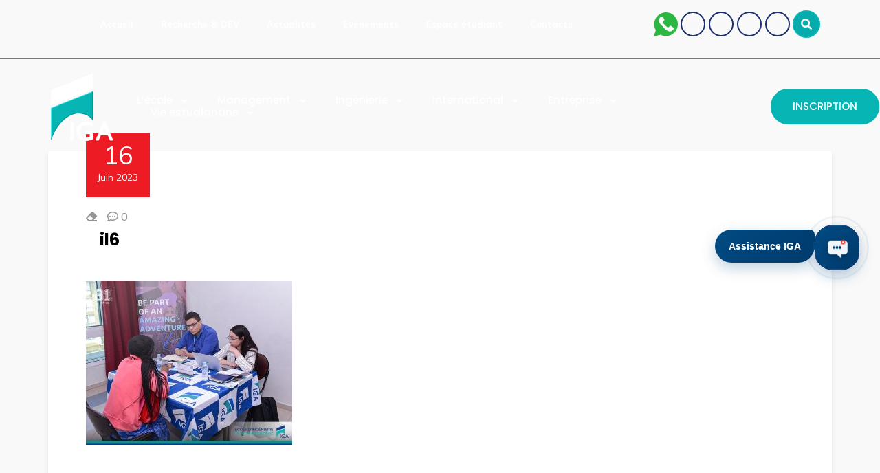

--- FILE ---
content_type: text/html; charset=UTF-8
request_url: https://iga.ac.ma/non-classe/succes-lors-de-la-11eme-edition-du-job-day-12177.html/attachment/il6
body_size: 49242
content:
<!DOCTYPE html><html dir="ltr" lang="fr-FR"
prefix="og: https://ogp.me/ns#" ><head><meta charset="UTF-8"><link rel="preconnect" href="https://fonts.gstatic.com/" crossorigin /><meta name="viewport" content="width=device-width, initial-scale=1.0, viewport-fit=cover" /><title>il6 | Ecole IGA</title><meta name="robots" content="max-image-preview:large" /><meta name="google-site-verification" content="p2zCeO69JzPaxqvumw0Cn4jHvLaKsmK1yAROyKRAHZk" /><link rel="canonical" href="https://iga.ac.ma/non-classe/succes-lors-de-la-11eme-edition-du-job-day-12177.html/attachment/il6" /><meta name="generator" content="All in One SEO (AIOSEO) 4.3.4.1 " /><meta property="og:locale" content="fr_FR" /><meta property="og:site_name" content="Ecole IGA | Institut supérieur du Génie Appliqué à Casablanca" /><meta property="og:type" content="article" /><meta property="og:title" content="il6 | Ecole IGA" /><meta property="og:url" content="https://iga.ac.ma/non-classe/succes-lors-de-la-11eme-edition-du-job-day-12177.html/attachment/il6" /><meta property="article:published_time" content="2023-06-16T15:44:30+00:00" /><meta property="article:modified_time" content="2023-06-16T15:44:30+00:00" /><meta name="twitter:card" content="summary" /><meta name="twitter:title" content="il6 | Ecole IGA" /><meta name="google" content="nositelinkssearchbox" /> <script type="application/ld+json" class="aioseo-schema">{"@context":"https:\/\/schema.org","@graph":[{"@type":"BreadcrumbList","@id":"https:\/\/iga.ac.ma\/non-classe\/succes-lors-de-la-11eme-edition-du-job-day-12177.html\/attachment\/il6#breadcrumblist","itemListElement":[{"@type":"ListItem","@id":"https:\/\/iga.ac.ma\/#listItem","position":1,"item":{"@type":"WebPage","@id":"https:\/\/iga.ac.ma\/","name":"Accueil","description":"Institut sup\u00e9rieur du G\u00e9nie Appliqu\u00e9 \u00e0 Casablanca","url":"https:\/\/iga.ac.ma\/"},"nextItem":"https:\/\/iga.ac.ma\/non-classe\/succes-lors-de-la-11eme-edition-du-job-day-12177.html\/attachment\/il6#listItem"},{"@type":"ListItem","@id":"https:\/\/iga.ac.ma\/non-classe\/succes-lors-de-la-11eme-edition-du-job-day-12177.html\/attachment\/il6#listItem","position":2,"item":{"@type":"WebPage","@id":"https:\/\/iga.ac.ma\/non-classe\/succes-lors-de-la-11eme-edition-du-job-day-12177.html\/attachment\/il6","name":"il6","url":"https:\/\/iga.ac.ma\/non-classe\/succes-lors-de-la-11eme-edition-du-job-day-12177.html\/attachment\/il6"},"previousItem":"https:\/\/iga.ac.ma\/#listItem"}]},{"@type":"ItemPage","@id":"https:\/\/iga.ac.ma\/non-classe\/succes-lors-de-la-11eme-edition-du-job-day-12177.html\/attachment\/il6#itempage","url":"https:\/\/iga.ac.ma\/non-classe\/succes-lors-de-la-11eme-edition-du-job-day-12177.html\/attachment\/il6","name":"il6 | Ecole IGA","inLanguage":"fr-FR","isPartOf":{"@id":"https:\/\/iga.ac.ma\/#website"},"breadcrumb":{"@id":"https:\/\/iga.ac.ma\/non-classe\/succes-lors-de-la-11eme-edition-du-job-day-12177.html\/attachment\/il6#breadcrumblist"},"author":{"@id":"https:\/\/iga.ac.ma\/author\/zaoudi#author"},"creator":{"@id":"https:\/\/iga.ac.ma\/author\/zaoudi#author"},"datePublished":"2023-06-16T15:44:30+01:00","dateModified":"2023-06-16T15:44:30+01:00"},{"@type":"Organization","@id":"https:\/\/iga.ac.ma\/#organization","name":"Ecole IGA","url":"https:\/\/iga.ac.ma\/"},{"@type":"Person","@id":"https:\/\/iga.ac.ma\/author\/zaoudi#author","url":"https:\/\/iga.ac.ma\/author\/zaoudi","name":"mza","image":{"@type":"ImageObject","@id":"https:\/\/iga.ac.ma\/non-classe\/succes-lors-de-la-11eme-edition-du-job-day-12177.html\/attachment\/il6#authorImage","url":"https:\/\/secure.gravatar.com\/avatar\/c3e71414e33c3f34ace27f6b6978ea34?s=96&d=mm&r=g","width":96,"height":96,"caption":"mza"}},{"@type":"WebSite","@id":"https:\/\/iga.ac.ma\/#website","url":"https:\/\/iga.ac.ma\/","name":"Ecole IGA","description":"Institut sup\u00e9rieur du G\u00e9nie Appliqu\u00e9 \u00e0 Casablanca","inLanguage":"fr-FR","publisher":{"@id":"https:\/\/iga.ac.ma\/#organization"}}]}</script> <script data-optimized="1" type="text/javascript" >window.ga=window.ga||function(){(ga.q=ga.q||[]).push(arguments)};ga.l=+new Date;ga('create',"UA-65045215-1",'auto');ga('send','pageview')</script> <script async src="https://www.google-analytics.com/analytics.js"></script> <link rel='dns-prefetch' href='//www.googletagmanager.com' /><link rel='dns-prefetch' href='//fonts.googleapis.com' /><link rel="alternate" type="application/rss+xml" title="Ecole IGA &raquo; Flux" href="https://iga.ac.ma/feed" /><link rel="alternate" type="application/rss+xml" title="Ecole IGA &raquo; Flux des commentaires" href="https://iga.ac.ma/comments/feed" /><link rel="alternate" type="application/rss+xml" title="Ecole IGA &raquo; il6 Flux des commentaires" href="https://iga.ac.ma/non-classe/succes-lors-de-la-11eme-edition-du-job-day-12177.html/attachment/il6/feed" /> <script data-optimized="1" type="text/javascript">window._wpemojiSettings={"baseUrl":"https:\/\/s.w.org\/images\/core\/emoji\/14.0.0\/72x72\/","ext":".png","svgUrl":"https:\/\/s.w.org\/images\/core\/emoji\/14.0.0\/svg\/","svgExt":".svg","source":{"concatemoji":"https:\/\/iga.ac.ma\/wp-includes\/js\/wp-emoji-release.min.js?ver=6.1.9"}};
/*! This file is auto-generated */
!function(e,a,t){var n,r,o,i=a.createElement("canvas"),p=i.getContext&&i.getContext("2d");function s(e,t){var a=String.fromCharCode,e=(p.clearRect(0,0,i.width,i.height),p.fillText(a.apply(this,e),0,0),i.toDataURL());return p.clearRect(0,0,i.width,i.height),p.fillText(a.apply(this,t),0,0),e===i.toDataURL()}function c(e){var t=a.createElement("script");t.src=e,t.defer=t.type="text/javascript",a.getElementsByTagName("head")[0].appendChild(t)}for(o=Array("flag","emoji"),t.supports={everything:!0,everythingExceptFlag:!0},r=0;r<o.length;r++)t.supports[o[r]]=function(e){if(p&&p.fillText)switch(p.textBaseline="top",p.font="600 32px Arial",e){case"flag":return s([127987,65039,8205,9895,65039],[127987,65039,8203,9895,65039])?!1:!s([55356,56826,55356,56819],[55356,56826,8203,55356,56819])&&!s([55356,57332,56128,56423,56128,56418,56128,56421,56128,56430,56128,56423,56128,56447],[55356,57332,8203,56128,56423,8203,56128,56418,8203,56128,56421,8203,56128,56430,8203,56128,56423,8203,56128,56447]);case"emoji":return!s([129777,127995,8205,129778,127999],[129777,127995,8203,129778,127999])}return!1}(o[r]),t.supports.everything=t.supports.everything&&t.supports[o[r]],"flag"!==o[r]&&(t.supports.everythingExceptFlag=t.supports.everythingExceptFlag&&t.supports[o[r]]);t.supports.everythingExceptFlag=t.supports.everythingExceptFlag&&!t.supports.flag,t.DOMReady=!1,t.readyCallback=function(){t.DOMReady=!0},t.supports.everything||(n=function(){t.readyCallback()},a.addEventListener?(a.addEventListener("DOMContentLoaded",n,!1),e.addEventListener("load",n,!1)):(e.attachEvent("onload",n),a.attachEvent("onreadystatechange",function(){"complete"===a.readyState&&t.readyCallback()})),(e=t.source||{}).concatemoji?c(e.concatemoji):e.wpemoji&&e.twemoji&&(c(e.twemoji),c(e.wpemoji)))}(window,document,window._wpemojiSettings)</script> <style type="text/css">img.wp-smiley,img.emoji{display:inline!important;border:none!important;box-shadow:none!important;height:1em!important;width:1em!important;margin:0 0.07em!important;vertical-align:-0.1em!important;background:none!important;padding:0!important}</style> <script>WebFontConfig={google:{families:["Open Sans:300,400,600,700,800:latin","Poppins:100,100italic,200,200italic,300,300italic,400,400italic,500,500italic,600,600italic,700,700italic,800,800italic,900,900italic","Mulish:100,100italic,200,200italic,300,300italic,400,400italic,500,500italic,600,600italic,700,700italic,800,800italic,900,900italic"]}};if ( typeof WebFont === "object" && typeof WebFont.load === "function" ) { WebFont.load( WebFontConfig ); }</script><script data-optimized="1" src="https://iga.ac.ma/wp-content/plugins/litespeed-cache/assets/js/webfontloader.min.js"></script> <link data-optimized="1" rel='stylesheet' id='wp-event-manager-frontend-css' href='https://iga.ac.ma/wp-content/litespeed/css/f38f8680594b99efaa2ba46bf556982b.css?ver=134dd' type='text/css' media='all' /><link data-optimized="1" rel='stylesheet' id='wp-event-manager-jquery-ui-daterangepicker-css' href='https://iga.ac.ma/wp-content/litespeed/css/f0f6f4e20fc759b6abe91d6ea03a0477.css?ver=c944a' type='text/css' media='all' /><link data-optimized="1" rel='stylesheet' id='wp-event-manager-jquery-ui-daterangepicker-style-css' href='https://iga.ac.ma/wp-content/litespeed/css/db042f27e3d473bb41ebfb1b2ea7a560.css?ver=efcb0' type='text/css' media='all' /><link data-optimized="1" rel='stylesheet' id='wp-event-manager-jquery-ui-css-css' href='https://iga.ac.ma/wp-content/litespeed/css/247c94b89249392459200248292c7850.css?ver=5d99d' type='text/css' media='all' /><link data-optimized="1" rel='stylesheet' id='wp-event-manager-grid-style-css' href='https://iga.ac.ma/wp-content/litespeed/css/5a12eaaa435a5e6d15addec069546d3b.css?ver=1a27d' type='text/css' media='all' /><link data-optimized="1" rel='stylesheet' id='wp-event-manager-font-style-css' href='https://iga.ac.ma/wp-content/litespeed/css/04794a8c38f9b6282bf6a5bda41f5d53.css?ver=fac44' type='text/css' media='all' /><link data-optimized="1" rel='stylesheet' id='contact-form-7-css' href='https://iga.ac.ma/wp-content/litespeed/css/eee8cf5f44e0838dd30cd66fcba52fe4.css?ver=c840c' type='text/css' media='all' /><link data-optimized="1" rel='stylesheet' id='wp-event-manager-jquery-timepicker-css-css' href='https://iga.ac.ma/wp-content/litespeed/css/455cd9372a3f1c4c62f5a30de674d887.css?ver=9c616' type='text/css' media='all' /><link data-optimized="1" rel='stylesheet' id='parent-style-css' href='https://iga.ac.ma/wp-content/litespeed/css/a4af76eab349123ed30c419ee11e6322.css?ver=f4a46' type='text/css' media='all' /><link data-optimized="1" rel='stylesheet' id='buttons-css' href='https://iga.ac.ma/wp-content/litespeed/css/9b90e69c465add8bc195e15ad9c5cfd2.css?ver=8f85b' type='text/css' media='all' /><link data-optimized="1" rel='stylesheet' id='dashicons-css' href='https://iga.ac.ma/wp-content/litespeed/css/487e311369f8d14de6db7eec3cce08bb.css?ver=78ec6' type='text/css' media='all' /><link data-optimized="1" rel='stylesheet' id='mediaelement-css' href='https://iga.ac.ma/wp-content/litespeed/css/709b9ff47b939ec42e1d3049e667c029.css?ver=d6e2e' type='text/css' media='all' /><link data-optimized="1" rel='stylesheet' id='wp-mediaelement-css' href='https://iga.ac.ma/wp-content/litespeed/css/0344f11f77bc84f6c0140b330f7b495b.css?ver=dbb64' type='text/css' media='all' /><link data-optimized="1" rel='stylesheet' id='media-views-css' href='https://iga.ac.ma/wp-content/litespeed/css/76a24b85bdfe712cb67e86b19ba91002.css?ver=4a92a' type='text/css' media='all' /><link data-optimized="1" rel='stylesheet' id='imgareaselect-css' href='https://iga.ac.ma/wp-content/litespeed/css/2750d4fa6218a4b9aea70e1b72e951ae.css?ver=87f02' type='text/css' media='all' /><link data-optimized="1" rel='stylesheet' id='bootstrap-css' href='https://iga.ac.ma/wp-content/litespeed/css/0e453dd1e2b89e69f99f368e8ba3ec86.css?ver=2c4cc' type='text/css' media='all' /><link data-optimized="1" rel='stylesheet' id='font-awesome-css' href='https://iga.ac.ma/wp-content/litespeed/css/f8b2e5f6d2850e2c16575c62efc221e8.css?ver=871db' type='text/css' media='all' /><link data-optimized="1" rel='stylesheet' id='magnific-popup-css' href='https://iga.ac.ma/wp-content/litespeed/css/2ddbe7a52f615cf829f69c81956205d4.css?ver=979a5' type='text/css' media='all' /><link data-optimized="1" rel='stylesheet' id='wpeducon-main-css' href='https://iga.ac.ma/wp-content/litespeed/css/1d017a5f11b2e315154f6b667808a0b1.css?ver=43141' type='text/css' media='all' /><link data-optimized="1" rel='stylesheet' id='wpeducon-blog-detaills-css' href='https://iga.ac.ma/wp-content/litespeed/css/a9267d077255185682ed6f4f5c3dc52c.css?ver=a9074' type='text/css' media='all' /><link data-optimized="1" rel='stylesheet' id='wpeducon-custom-css-css' href='https://iga.ac.ma/wp-content/litespeed/css/d87ebb94cd0289ad8179c1e746d1e359.css?ver=1b1a0' type='text/css' media='all' /><link data-optimized="1" rel='stylesheet' id='wpeducon-responsive-css' href='https://iga.ac.ma/wp-content/litespeed/css/b50619b47941e9e66f535af3c719d35a.css?ver=ea0e9' type='text/css' media='all' /><link data-optimized="1" rel='stylesheet' id='wpeducon-woocommerce-css' href='https://iga.ac.ma/wp-content/litespeed/css/d7cf2f2b2d402d6cd6577ffac6c2ca0c.css?ver=46277' type='text/css' media='all' /><link data-optimized="1" rel='stylesheet' id='wpeducon-style-css' href='https://iga.ac.ma/wp-content/litespeed/css/d3ae86399572a22e6f9b6d624e6aa706.css?ver=e1ffc' type='text/css' media='all' /><style id='wpeducon-style-inline-css' type='text/css'>a,.bottom-widget .contact-info i,.themeum-topstories-item .entry-date,.shortcode-upcoming-event .upcoming-event-content i,.notice-list-meta-date,.package-sidebar a:hover,.themeum-notice-list .thm-notice-data .notice-list-title a:hover,.themeum-notice-list .thm-notice-data .notice-list-cats a:hover,.blog-post-meta li a:hover,.adons-themeum-feature-course .owl-prev:hover,.adons-themeum-feature-course .owl-next:hover,.themeum-latest-post.themeum-latest-post-v2 .themeum-latest-post-content .entry-title a:hover,.single-event-meta>li>i,.themeum-topstories-item a,.widget ul li a:hover,.common-menu-wrap .sub-menu li.active>a,.entry-summary .post-meta-info-list-in a:hover,.woocommerce table.shop_table td a:hover,.woocommerce div.product p.price,.woocommerce div.product span.price{color:#ed1c24}input:focus,textarea:focus,keygen:focus,select:focus,.mc4wp-form .mchimp-newsletter input[type=email]{border-color:#ed1c24}.package-list-content .package-list-title a:hover,.themeum-latest-post-content .entry-title a:hover,.thm-tk-search .thm-tk-search-nav ul li a:hover,.thm-tk-search .thm-tk-search-nav ul li a.active i,.thm-tk-search .thm-tk-search-nav ul li a.active,.ui-datepicker .ui-datepicker-calendar td:hover a,.package-sidebar .need-help p i,.package-share li a:hover{color:#ed1c24}.single-event-content:hover .event-content-wrapper,.thm-tk-search .thm-tk-search-nav ul li a i:after,.select2-container--default .select2-results__option--highlighted[aria-selected],.select2-dropdown .select2-results .select2-results__options .select2-results__option:hover,.ui-slider .ui-slider-handle,.ui-datepicker .ui-datepicker-current-day a,.themeum-pagination ul li .page-numbers.current,.themeum-pagination ul li a:hover,.package-nav-tab.nav-tabs>li.active>a,.package-nav-tab.nav-tabs>li.active>a:focus,.package-nav-tab.nav-tabs>li.active>a:hover,.package-nav-tab.nav-tabs>li>a:hover,.latest-post-title,.title-leftborder:before,.addon-themeum-title .title-leftborder:before,.shortcode-upcoming-event .entry-date,.themeum-notice-list .notice-list-meta-date,.educon-blog-date,.entry-summary .wrap-btn-style .btn,.widget .tagcloud a,.single.single-post .post-navigation span>a,.comment-navigation .nav-previous a,.comment-navigation .nav-next a,.form-submit input[type=submit],.themeum-twitter .owl-dot.active>span,.contact-form-wrapper input[type="submit"],.conference-img a,.entry-summary input[type=submit],.woocommerce .product-thumbnail-outer-inner .addtocart-btn a.button,.product-thumbnail-outer:hover .product-content-wrapper,.woocommerce a.added_to_cart,.woocommerce-page table.cart td.actions input.button,.woocommerce #respond input#submit.alt,.woocommerce a.button.alt,.woocommerce button.button.alt,.woocommerce input.button.alt,.woocommerce .woocommerce-info,body.woocommerce-account .woocommerce-MyAccount-navigation ul li.is-active a{background:#ed1c24}.btn.btn-slider:hover,.btn.btn-slider:focus{background-color:#ed1c24;border-color:#ed1c24}.adons-themeum-feature-course .owl-prev:hover,.adons-themeum-feature-course .owl-next:hover{border-color:#ed1c24}a:hover,.widget.widget_rss ul li a{color:#c5181f}.error-page-inner a.btn.btn-primary.btn-lg:hover,.btn.btn-primary:hover,input[type=button]:hover,.widget.widget_search #searchform .btn-search:hover,.themeum-notice-list:hover .notice-list-meta-date,.entry-summary .wrap-btn-style .btn:hover,.entry-summary .wrap-btn-style .btn:focus,.widget .tagcloud a:hover,.single.single-post .post-navigation span>a:hover,.single.single-post .post-navigation span>a:focus,.comment-navigation .nav-previous:hover a,.comment-navigation .nav-next a:hover,.form-submit input[type=submit]:hover,.contact-form-wrapper input[type="submit"]:hover,.educon-block,.product-thumbnail-outer .product-thumbnail-outer-inner .addtocart-btn a.button:hover,.woocommerce .product-thumbnail-outer .product-thumbnail-outer-inner a.added_to_cart:hover{background-color:#c5181f}.woocommerce a.button:hover,.single.single-post .post-navigation span>a:hover,.single.single-post .post-navigation span>a:focus,.comment-navigation .nav-previous:hover a,.comment-navigation .nav-next a:hover{border-color:#c5181f}body{font-size:14px;font-family:Open Sans;font-weight:400;line-height:24px;color:#777}.common-menu-wrap .nav>li>a{font-size:14px;font-family:Open Sans;font-weight:400;line-height:24px}h1{font-size:46px;font-family:Open Sans;font-weight:400;line-height:24px;color:#777}h2{font-size:36px;font-family:Open Sans;font-weight:400;line-height:24px;color:#777}h3{font-size:26px;font-family:Open Sans;font-weight:400;line-height:24px;color:#777}h4{font-size:18px;font-family:Open Sans;font-weight:400;line-height:24px;color:#777}h5{font-size:16px;font-family:Open Sans;font-weight:400;line-height:24px;color:#777}.site-header{padding-top:0}.site-header{padding-bottom:0}body{background-color:#f9f9f9}.site-header{background-color:#fff}.mc4wp-form-fields input[type=submit],.common-menu-wrap .nav>li.online-booking-button a,.error-page-inner a.btn.btn-primary.btn-lg,.btn.btn-primary,.package-list-button{background-color:#ed1c24;border-color:#ed1c24;color:#fff!important}.mc4wp-form-fields input[type=submit]:hover,.common-menu-wrap .nav>li.online-booking-button a:hover,.error-page-inner a.btn.btn-primary.btn-lg:hover,.btn.btn-primary:hover,.package-list-button:hover,.btn.btn-transparent:hover{background-color:#c5181f;border-color:#c5181f;color:#fff!important}.footer-wrap{background-color:#1b1d26;padding-top:26px;padding-bottom:26px}.footer-wrap{color:#fff}.footer-wrap a{color:#ed1c24}.footer-wrap a:hover{color:#c5181f}.footer-wrap .social-share li a{color:#fff}.footer-wrap .social-share li a:hover{color:#00aeef}.bottom{border-top-color:#eaeaea;padding-top:85px;padding-bottom:85px}.bottom,.bottom-widget .contact-info p{color:#000}.bottom-widget .widget-title{color:#000}.bottom a,.widget ul li a{color:#000}.bottom a:hover{color:#00aeef}.common-menu-wrap .nav>li ul{background-color:#f5f5f5}.common-menu-wrap .nav>li>ul li a{color:#000;border-color:#eef0f2}.common-menu-wrap .nav>li>.megamenu-container>ul li a,.common-menu-wrap .nav>li>ul li a,.common-menu-wrap .nav>li ul div.custom-output{color:#000}.common-menu-wrap .nav>li>ul li a:hover{color:#ed1c24;background-color:#fbfbfc}.common-menu-wrap .nav>li>.megamenu-container>ul li a:hover,.common-menu-wrap .nav>li>ul li a:hover,.common-menu-wrap .nav>li>.megamenu-container>ul li.active>a,.common-menu-wrap .megamenu li.active>a{color:#ed1c24}.common-menu-wrap .nav>li>ul::after{border-color:#fff0 #fff0 #fff #fff0}.subtitle-cover h2{font-size:60px;color:#fff}.page-subleading{font-size:18px;color:#fff}.subtitle-cover{padding:100px 0 100px;margin-bottom:100px}body.error404,body.page-template-404{width:100%;height:100%;min-height:100%;background:#333 url() no-repeat 100% 0}.full-width-events .col-md-3 .entry-date-overlayer{background-color:#ed1c24}.full-width-events:hover .col-md-3 .entry-date-overlayer{background-color:#000}.topbar a:hover{color:#fff}</style><link data-optimized="1" rel='stylesheet' id='elementor-frontend-css' href='https://iga.ac.ma/wp-content/litespeed/css/69161c8bd49f383c0d3a7905426e1b33.css?ver=ac508' type='text/css' media='all' /><style id='elementor-frontend-inline-css' type='text/css'>.elementor-kit-6329{--e-global-color-primary:#1B3070;--e-global-color-secondary:#06B5B4;--e-global-color-text:#696A87;--e-global-color-accent:#1B3070C4;--e-global-color-fc28385:#AB094B;--e-global-color-21bfb04:#FFFFFF;--e-global-color-ad41708:#F8F8F8;--e-global-color-57a29b1:#D9D9D9;--e-global-color-d345fd2:#A7A7A7;--e-global-color-08fcc9d:#787878;--e-global-color-e5e9561:#292929;--e-global-color-f06adda:#111111;--e-global-color-2ba9998:#04dc84;--e-global-color-1541c42:#e37404;--e-global-color-ee4b97a:#0b719e;--e-global-color-145f93f:#06B5B4;--e-global-color-aab605b:#1B3070;--e-global-typography-primary-font-family:"Poppins";--e-global-typography-primary-font-size:60px;--e-global-typography-primary-font-weight:700;--e-global-typography-primary-line-height:1.2em;--e-global-typography-secondary-font-family:"Poppins";--e-global-typography-secondary-font-size:30px;--e-global-typography-secondary-font-weight:700;--e-global-typography-secondary-line-height:1.2em;--e-global-typography-text-font-family:"Poppins";--e-global-typography-text-font-size:20px;--e-global-typography-text-font-weight:700;--e-global-typography-text-line-height:1.2em;--e-global-typography-accent-font-family:"Poppins";--e-global-typography-accent-font-size:30px;--e-global-typography-accent-font-weight:600;--e-global-typography-accent-line-height:1.2em;--e-global-typography-61eed76-font-family:"Poppins";--e-global-typography-61eed76-font-size:20px;--e-global-typography-61eed76-font-weight:600;--e-global-typography-61eed76-line-height:1.2em;--e-global-typography-92b0a2d-font-family:"Poppins";--e-global-typography-92b0a2d-font-size:16px;--e-global-typography-92b0a2d-font-weight:500;--e-global-typography-92b0a2d-line-height:1.2em;--e-global-typography-f500460-font-family:"Mulish";--e-global-typography-f500460-font-size:16px;--e-global-typography-f500460-font-weight:normal;--e-global-typography-f500460-line-height:1.5em;--e-global-typography-ba6914a-font-family:"Poppins";--e-global-typography-ba6914a-font-size:15px;--e-global-typography-ba6914a-font-weight:500;--e-global-typography-ba6914a-line-height:1.2em;--e-global-typography-317d263-font-family:"Poppins";--e-global-typography-317d263-font-size:300px;--e-global-typography-317d263-font-weight:900;--e-global-typography-317d263-line-height:1.2em;--e-global-typography-99dd0b2-font-family:"Poppins";--e-global-typography-99dd0b2-font-size:90px;--e-global-typography-99dd0b2-font-weight:900;--e-global-typography-99dd0b2-line-height:1.2em;--e-global-typography-2bd9da1-font-family:"Poppins";--e-global-typography-2bd9da1-font-size:70px;--e-global-typography-2bd9da1-font-weight:800;--e-global-typography-2bd9da1-line-height:1.2em;--e-global-typography-f95c007-font-family:"Mulish";--e-global-typography-f95c007-font-size:13px;--e-global-typography-f95c007-line-height:1.2em;color:var(--e-global-color-text);font-family:var(--e-global-typography-f500460-font-family),Poppins;font-size:var(--e-global-typography-f500460-font-size);font-weight:var(--e-global-typography-f500460-font-weight);line-height:var(--e-global-typography-f500460-line-height);letter-spacing:var(--e-global-typography-f500460-letter-spacing);word-spacing:var(--e-global-typography-f500460-word-spacing)}.elementor-kit-6329 p{margin-bottom:15px}.elementor-kit-6329 a{color:var(--e-global-color-primary)}.elementor-kit-6329 a:hover{color:var(--e-global-color-fc28385)}.elementor-kit-6329 h1{color:#06B5B4;font-family:var(--e-global-typography-primary-font-family),Poppins;font-size:var(--e-global-typography-primary-font-size);font-weight:var(--e-global-typography-primary-font-weight);line-height:var(--e-global-typography-primary-line-height)}.elementor-kit-6329 h2{color:var(--e-global-color-aab605b);font-family:var(--e-global-typography-secondary-font-family),Poppins;font-size:var(--e-global-typography-secondary-font-size);font-weight:var(--e-global-typography-secondary-font-weight);line-height:var(--e-global-typography-secondary-line-height)}.elementor-kit-6329 h3{color:var(--e-global-color-secondary);font-family:var(--e-global-typography-text-font-family),Poppins;font-size:var(--e-global-typography-text-font-size);font-weight:var(--e-global-typography-text-font-weight);line-height:var(--e-global-typography-text-line-height)}.elementor-kit-6329 h4{color:var(--e-global-color-secondary);font-family:var(--e-global-typography-accent-font-family),Poppins;font-size:var(--e-global-typography-accent-font-size);font-weight:var(--e-global-typography-accent-font-weight);line-height:var(--e-global-typography-accent-line-height)}.elementor-kit-6329 h5{color:var(--e-global-color-secondary);font-family:var(--e-global-typography-61eed76-font-family),Poppins;font-size:var(--e-global-typography-61eed76-font-size);font-weight:var(--e-global-typography-61eed76-font-weight);line-height:var(--e-global-typography-61eed76-line-height);letter-spacing:var(--e-global-typography-61eed76-letter-spacing);word-spacing:var(--e-global-typography-61eed76-word-spacing)}.elementor-kit-6329 h6{color:var(--e-global-color-secondary);font-family:var(--e-global-typography-92b0a2d-font-family),Poppins;font-size:var(--e-global-typography-92b0a2d-font-size);font-weight:var(--e-global-typography-92b0a2d-font-weight);line-height:var(--e-global-typography-92b0a2d-line-height);letter-spacing:var(--e-global-typography-92b0a2d-letter-spacing);word-spacing:var(--e-global-typography-92b0a2d-word-spacing)}.elementor-kit-6329 button,.elementor-kit-6329 input[type="button"],.elementor-kit-6329 input[type="submit"],.elementor-kit-6329 .elementor-button{font-family:var(--e-global-typography-ba6914a-font-family),Poppins;font-size:var(--e-global-typography-ba6914a-font-size);font-weight:var(--e-global-typography-ba6914a-font-weight);line-height:var(--e-global-typography-ba6914a-line-height);letter-spacing:var(--e-global-typography-ba6914a-letter-spacing);word-spacing:var(--e-global-typography-ba6914a-word-spacing);color:var(--e-global-color-21bfb04);background-color:var(--e-global-color-secondary);border-style:solid;border-width:1px 1px 1px 1px;border-color:var(--e-global-color-primary);border-radius:25px 25px 25px 25px;padding:16px 31px 16px 31px}.elementor-kit-6329 button:hover,.elementor-kit-6329 button:focus,.elementor-kit-6329 input[type="button"]:hover,.elementor-kit-6329 input[type="button"]:focus,.elementor-kit-6329 input[type="submit"]:hover,.elementor-kit-6329 input[type="submit"]:focus,.elementor-kit-6329 .elementor-button:hover,.elementor-kit-6329 .elementor-button:focus{color:var(--e-global-color-21bfb04);background-color:var(--e-global-color-aab605b);box-shadow:0 0 10px 0 rgb(0 0 0 / .5);border-radius:25px 25px 25px 25px}.elementor-kit-6329 label{color:var(--e-global-color-e5e9561);font-family:var(--e-global-typography-f500460-font-family),Poppins;font-size:var(--e-global-typography-f500460-font-size);font-weight:var(--e-global-typography-f500460-font-weight);line-height:var(--e-global-typography-f500460-line-height);letter-spacing:var(--e-global-typography-f500460-letter-spacing);word-spacing:var(--e-global-typography-f500460-word-spacing)}.elementor-kit-6329 input:not([type="button"]):not([type="submit"]),.elementor-kit-6329 textarea,.elementor-kit-6329 .elementor-field-textual{font-family:var(--e-global-typography-f500460-font-family),Poppins;font-size:var(--e-global-typography-f500460-font-size);font-weight:var(--e-global-typography-f500460-font-weight);line-height:var(--e-global-typography-f500460-line-height);letter-spacing:var(--e-global-typography-f500460-letter-spacing);word-spacing:var(--e-global-typography-f500460-word-spacing);color:var(--e-global-color-text);background-color:var(--e-global-color-ad41708);border-style:solid;border-width:0 0 0 0;border-radius:25px 25px 25px 25px;padding:15px 15px 15px 15px}.elementor-section.elementor-section-boxed>.elementor-container{max-width:1140px}.e-con{--container-max-width:1140px}.elementor-widget:not(:last-child){margin-block-end:20px}.elementor-element{--widgets-spacing:20px 20px}{}h1.entry-title{display:var(--page-title-display)}.elementor-kit-6329 e-page-transition{background-color:#FFBC7D}@media(max-width:1024px){.elementor-kit-6329{--e-global-typography-primary-font-size:55px;--e-global-typography-secondary-font-size:45px;--e-global-typography-text-font-size:35px;--e-global-typography-accent-font-size:25px;--e-global-typography-317d263-font-size:250px;--e-global-typography-99dd0b2-font-size:85px;font-size:var(--e-global-typography-f500460-font-size);line-height:var(--e-global-typography-f500460-line-height);letter-spacing:var(--e-global-typography-f500460-letter-spacing);word-spacing:var(--e-global-typography-f500460-word-spacing)}.elementor-kit-6329 h1{font-size:var(--e-global-typography-primary-font-size);line-height:var(--e-global-typography-primary-line-height)}.elementor-kit-6329 h2{font-size:var(--e-global-typography-secondary-font-size);line-height:var(--e-global-typography-secondary-line-height)}.elementor-kit-6329 h3{font-size:var(--e-global-typography-text-font-size);line-height:var(--e-global-typography-text-line-height)}.elementor-kit-6329 h4{font-size:var(--e-global-typography-accent-font-size);line-height:var(--e-global-typography-accent-line-height)}.elementor-kit-6329 h5{font-size:var(--e-global-typography-61eed76-font-size);line-height:var(--e-global-typography-61eed76-line-height);letter-spacing:var(--e-global-typography-61eed76-letter-spacing);word-spacing:var(--e-global-typography-61eed76-word-spacing)}.elementor-kit-6329 h6{font-size:var(--e-global-typography-92b0a2d-font-size);line-height:var(--e-global-typography-92b0a2d-line-height);letter-spacing:var(--e-global-typography-92b0a2d-letter-spacing);word-spacing:var(--e-global-typography-92b0a2d-word-spacing)}.elementor-kit-6329 button,.elementor-kit-6329 input[type="button"],.elementor-kit-6329 input[type="submit"],.elementor-kit-6329 .elementor-button{font-size:var(--e-global-typography-ba6914a-font-size);line-height:var(--e-global-typography-ba6914a-line-height);letter-spacing:var(--e-global-typography-ba6914a-letter-spacing);word-spacing:var(--e-global-typography-ba6914a-word-spacing)}.elementor-kit-6329 label{font-size:var(--e-global-typography-f500460-font-size);line-height:var(--e-global-typography-f500460-line-height);letter-spacing:var(--e-global-typography-f500460-letter-spacing);word-spacing:var(--e-global-typography-f500460-word-spacing)}.elementor-kit-6329 input:not([type="button"]):not([type="submit"]),.elementor-kit-6329 textarea,.elementor-kit-6329 .elementor-field-textual{font-size:var(--e-global-typography-f500460-font-size);line-height:var(--e-global-typography-f500460-line-height);letter-spacing:var(--e-global-typography-f500460-letter-spacing);word-spacing:var(--e-global-typography-f500460-word-spacing)}.elementor-section.elementor-section-boxed>.elementor-container{max-width:1024px}.e-con{--container-max-width:1024px}}@media(max-width:767px){.elementor-kit-6329{--e-global-typography-primary-font-size:40px;--e-global-typography-secondary-font-size:33px;--e-global-typography-text-font-size:28px;--e-global-typography-accent-font-size:22px;--e-global-typography-61eed76-font-size:18px;--e-global-typography-92b0a2d-font-size:15px;--e-global-typography-f500460-font-size:14px;--e-global-typography-ba6914a-font-size:15px;--e-global-typography-317d263-font-size:130px;--e-global-typography-99dd0b2-font-size:55px;--e-global-typography-2bd9da1-font-size:45px;font-size:var(--e-global-typography-f500460-font-size);line-height:var(--e-global-typography-f500460-line-height);letter-spacing:var(--e-global-typography-f500460-letter-spacing);word-spacing:var(--e-global-typography-f500460-word-spacing)}.elementor-kit-6329 h1{font-size:var(--e-global-typography-primary-font-size);line-height:var(--e-global-typography-primary-line-height)}.elementor-kit-6329 h2{font-size:var(--e-global-typography-secondary-font-size);line-height:var(--e-global-typography-secondary-line-height)}.elementor-kit-6329 h3{font-size:var(--e-global-typography-text-font-size);line-height:var(--e-global-typography-text-line-height)}.elementor-kit-6329 h4{font-size:var(--e-global-typography-accent-font-size);line-height:var(--e-global-typography-accent-line-height)}.elementor-kit-6329 h5{font-size:var(--e-global-typography-61eed76-font-size);line-height:var(--e-global-typography-61eed76-line-height);letter-spacing:var(--e-global-typography-61eed76-letter-spacing);word-spacing:var(--e-global-typography-61eed76-word-spacing)}.elementor-kit-6329 h6{font-size:var(--e-global-typography-92b0a2d-font-size);line-height:var(--e-global-typography-92b0a2d-line-height);letter-spacing:var(--e-global-typography-92b0a2d-letter-spacing);word-spacing:var(--e-global-typography-92b0a2d-word-spacing)}.elementor-kit-6329 button,.elementor-kit-6329 input[type="button"],.elementor-kit-6329 input[type="submit"],.elementor-kit-6329 .elementor-button{font-size:var(--e-global-typography-ba6914a-font-size);line-height:var(--e-global-typography-ba6914a-line-height);letter-spacing:var(--e-global-typography-ba6914a-letter-spacing);word-spacing:var(--e-global-typography-ba6914a-word-spacing)}.elementor-kit-6329 label{font-size:var(--e-global-typography-f500460-font-size);line-height:var(--e-global-typography-f500460-line-height);letter-spacing:var(--e-global-typography-f500460-letter-spacing);word-spacing:var(--e-global-typography-f500460-word-spacing)}.elementor-kit-6329 input:not([type="button"]):not([type="submit"]),.elementor-kit-6329 textarea,.elementor-kit-6329 .elementor-field-textual{font-size:var(--e-global-typography-f500460-font-size);line-height:var(--e-global-typography-f500460-line-height);letter-spacing:var(--e-global-typography-f500460-letter-spacing);word-spacing:var(--e-global-typography-f500460-word-spacing)}.elementor-section.elementor-section-boxed>.elementor-container{max-width:767px}.e-con{--container-max-width:767px}}.elementor-menu-toggle{width:35px;height:35px}.elementor-6235 .elementor-element.elementor-element-3445f87c>.elementor-container>.elementor-column>.elementor-widget-wrap{align-content:flex-start;align-items:flex-start}.elementor-6235 .elementor-element.elementor-element-3445f87c:not(.elementor-motion-effects-element-type-background),.elementor-6235 .elementor-element.elementor-element-3445f87c>.elementor-motion-effects-container>.elementor-motion-effects-layer{background-color:#fff0}.elementor-6235 .elementor-element.elementor-element-3445f87c>.elementor-background-overlay{opacity:.73;transition:background 0.3s,border-radius 0.3s,opacity 0.3s}.elementor-6235 .elementor-element.elementor-element-3445f87c{border-style:solid;border-width:0 0 1px 0;border-color:var(--e-global-color-08fcc9d);transition:background 0.3s,border 0.3s,border-radius 0.3s,box-shadow 0.3s;padding:0 15px 15px 15px;z-index:2}.elementor-bc-flex-widget .elementor-6235 .elementor-element.elementor-element-50c3c03d.elementor-column .elementor-widget-wrap{align-items:center}.elementor-6235 .elementor-element.elementor-element-50c3c03d.elementor-column.elementor-element[data-element_type="column"]>.elementor-widget-wrap.elementor-element-populated{align-content:center;align-items:center}.elementor-6235 .elementor-element.elementor-element-50c3c03d>.elementor-element-populated{border-style:solid;border-width:0 0 0 0;border-color:var(--e-global-color-08fcc9d);transition:background 0.3s,border 0.3s,border-radius 0.3s,box-shadow 0.3s;padding:0 15px 0 0}.elementor-6235 .elementor-element.elementor-element-50c3c03d>.elementor-element-populated>.elementor-background-overlay{transition:background 0.3s,border-radius 0.3s,opacity 0.3s}.elementor-6235 .elementor-element.elementor-element-e47a156 .elementor-menu-toggle{margin-right:auto;background-color:var(--e-global-color-primary)}.elementor-6235 .elementor-element.elementor-element-e47a156 .elementor-nav-menu .elementor-item{font-size:13px;font-weight:700}.elementor-6235 .elementor-element.elementor-element-e47a156 .elementor-nav-menu--main .elementor-item{color:#FFF;fill:#FFF}.elementor-6235 .elementor-element.elementor-element-e47a156 .elementor-nav-menu--main .elementor-item:hover,.elementor-6235 .elementor-element.elementor-element-e47a156 .elementor-nav-menu--main .elementor-item.elementor-item-active,.elementor-6235 .elementor-element.elementor-element-e47a156 .elementor-nav-menu--main .elementor-item.highlighted,.elementor-6235 .elementor-element.elementor-element-e47a156 .elementor-nav-menu--main .elementor-item:focus{color:var(--e-global-color-secondary);fill:var(--e-global-color-secondary)}.elementor-6235 .elementor-element.elementor-element-e47a156 .elementor-nav-menu--dropdown a,.elementor-6235 .elementor-element.elementor-element-e47a156 .elementor-menu-toggle{color:var(--e-global-color-primary)}.elementor-6235 .elementor-element.elementor-element-e47a156 .elementor-nav-menu--dropdown{background-color:var(--e-global-color-21bfb04)}.elementor-6235 .elementor-element.elementor-element-e47a156 .elementor-nav-menu--dropdown a:hover,.elementor-6235 .elementor-element.elementor-element-e47a156 .elementor-nav-menu--dropdown a.elementor-item-active,.elementor-6235 .elementor-element.elementor-element-e47a156 .elementor-nav-menu--dropdown a.highlighted,.elementor-6235 .elementor-element.elementor-element-e47a156 .elementor-menu-toggle:hover{color:#2EB881}.elementor-6235 .elementor-element.elementor-element-e47a156 div.elementor-menu-toggle{color:var(--e-global-color-21bfb04)}.elementor-6235 .elementor-element.elementor-element-e47a156 div.elementor-menu-toggle svg{fill:var(--e-global-color-21bfb04)}.elementor-bc-flex-widget .elementor-6235 .elementor-element.elementor-element-3dbd7d36.elementor-column .elementor-widget-wrap{align-items:center}.elementor-6235 .elementor-element.elementor-element-3dbd7d36.elementor-column.elementor-element[data-element_type="column"]>.elementor-widget-wrap.elementor-element-populated{align-content:center;align-items:center}.elementor-6235 .elementor-element.elementor-element-3dbd7d36.elementor-column>.elementor-widget-wrap{justify-content:flex-end}.elementor-6235 .elementor-element.elementor-element-7c2c4100{--grid-template-columns:repeat(0, auto);--icon-size:35px;--grid-column-gap:0px;--grid-row-gap:0px;width:auto;max-width:auto}.elementor-6235 .elementor-element.elementor-element-7c2c4100 .elementor-widget-container{text-align:right}.elementor-6235 .elementor-element.elementor-element-7c2c4100 .elementor-social-icon{background-color:#FFF0;--icon-padding:0em;border-style:solid;border-width:0 0 0 0}.elementor-6235 .elementor-element.elementor-element-7c2c4100 .elementor-social-icon i{color:#F8F8F8}.elementor-6235 .elementor-element.elementor-element-7c2c4100 .elementor-social-icon svg{fill:#F8F8F8}.elementor-6235 .elementor-element.elementor-element-7c2c4100 .elementor-icon{border-radius:0% 0% 0% 0%}.elementor-6235 .elementor-element.elementor-element-7c2c4100>.elementor-widget-container{margin:0 4px 0 0}.elementor-6235 .elementor-element.elementor-element-ca711cf{--grid-template-columns:repeat(0, auto);--icon-size:15px;--grid-column-gap:5px;--grid-row-gap:0px;width:auto;max-width:auto}.elementor-6235 .elementor-element.elementor-element-ca711cf .elementor-widget-container{text-align:right}.elementor-6235 .elementor-element.elementor-element-ca711cf .elementor-social-icon{background-color:#FFF0;--icon-padding:0.7em;border-style:solid;border-width:2px 2px 2px 2px}.elementor-6235 .elementor-element.elementor-element-ca711cf .elementor-social-icon i{color:#F8F8F8}.elementor-6235 .elementor-element.elementor-element-ca711cf .elementor-social-icon svg{fill:#F8F8F8}.elementor-6235 .elementor-element.elementor-element-ca711cf .elementor-icon{border-radius:100% 100% 100% 100%}.elementor-6235 .elementor-element.elementor-element-ca711cf .elementor-social-icon:hover{background-color:#06B5B4;border-color:#06B5B4}.elementor-6235 .elementor-element.elementor-element-ca711cf .elementor-social-icon:hover i{color:var(--e-global-color-21bfb04)}.elementor-6235 .elementor-element.elementor-element-ca711cf .elementor-social-icon:hover svg{fill:var(--e-global-color-21bfb04)}.elementor-6235 .elementor-element.elementor-element-694f9a14 .elementor-search-form{text-align:right}.elementor-6235 .elementor-element.elementor-element-694f9a14 .elementor-search-form__toggle{--e-search-form-toggle-size:36px;--e-search-form-toggle-color:var( --e-global-color-ad41708 );--e-search-form-toggle-icon-size:calc(44em / 100);--e-search-form-toggle-border-radius:100%}.elementor-6235 .elementor-element.elementor-element-694f9a14 input[type="search"].elementor-search-form__input{font-family:var(--e-global-typography-f500460-font-family),Poppins;font-size:var(--e-global-typography-f500460-font-size);font-weight:var(--e-global-typography-f500460-font-weight);line-height:var(--e-global-typography-f500460-line-height);letter-spacing:var(--e-global-typography-f500460-letter-spacing);word-spacing:var(--e-global-typography-f500460-word-spacing)}.elementor-6235 .elementor-element.elementor-element-694f9a14 .elementor-search-form__input,.elementor-6235 .elementor-element.elementor-element-694f9a14 .elementor-search-form__icon,.elementor-6235 .elementor-element.elementor-element-694f9a14 .elementor-lightbox .dialog-lightbox-close-button,.elementor-6235 .elementor-element.elementor-element-694f9a14 .elementor-lightbox .dialog-lightbox-close-button:hover,.elementor-6235 .elementor-element.elementor-element-694f9a14.elementor-search-form--skin-full_screen input[type="search"].elementor-search-form__input{color:var(--e-global-color-text);fill:var(--e-global-color-text)}.elementor-6235 .elementor-element.elementor-element-694f9a14:not(.elementor-search-form--skin-full_screen) .elementor-search-form__container{border-radius:25px}.elementor-6235 .elementor-element.elementor-element-694f9a14.elementor-search-form--skin-full_screen input[type="search"].elementor-search-form__input{border-radius:25px}.elementor-6235 .elementor-element.elementor-element-694f9a14 .elementor-search-form__toggle:hover{--e-search-form-toggle-color:var( --e-global-color-21bfb04 );--e-search-form-toggle-background-color:var( --e-global-color-primary )}.elementor-6235 .elementor-element.elementor-element-694f9a14 .elementor-search-form__toggle:focus{--e-search-form-toggle-color:var( --e-global-color-21bfb04 );--e-search-form-toggle-background-color:var( --e-global-color-primary )}.elementor-6235 .elementor-element.elementor-element-694f9a14>.elementor-widget-container{margin:0 0 0 4px;background-color:#06B5B4;border-style:solid;border-width:2px 2px 2px 2px;border-color:#06B5B4;border-radius:100% 100% 100% 100%}.elementor-6235 .elementor-element.elementor-element-694f9a14{width:auto;max-width:auto;z-index:10}.elementor-6235 .elementor-element.elementor-element-694f9a14:hover .elementor-widget-container{background-color:#fff0;background-image:linear-gradient(180deg,#06B5B4 0%,#06B5B4 100%);border-style:solid;border-color:#06B5B4}.elementor-6235 .elementor-element.elementor-element-14e17117>.elementor-container>.elementor-column>.elementor-widget-wrap{align-content:center;align-items:center}.elementor-6235 .elementor-element.elementor-element-14e17117>.elementor-background-overlay{opacity:.2;transition:background 0.3s,border-radius 0.3s,opacity 0.3s}.elementor-6235 .elementor-element.elementor-element-14e17117{transition:background 0.3s,border 0.3s,border-radius 0.3s,box-shadow 0.3s;padding:20px 15px 15px 15px;z-index:1}.elementor-6235 .elementor-element.elementor-element-690d72b>.elementor-element-populated{padding:0 15px 0 0}.elementor-6235 .elementor-element.elementor-element-6112361 .elementor-menu-toggle{margin-right:auto;background-color:var(--e-global-color-21bfb04)}.elementor-6235 .elementor-element.elementor-element-6112361 .elementor-nav-menu .elementor-item{font-family:var(--e-global-typography-ba6914a-font-family),Poppins;font-size:var(--e-global-typography-ba6914a-font-size);font-weight:var(--e-global-typography-ba6914a-font-weight);line-height:var(--e-global-typography-ba6914a-line-height);letter-spacing:var(--e-global-typography-ba6914a-letter-spacing);word-spacing:var(--e-global-typography-ba6914a-word-spacing)}.elementor-6235 .elementor-element.elementor-element-6112361 .elementor-nav-menu--main .elementor-item{color:var(--e-global-color-21bfb04);fill:var(--e-global-color-21bfb04);padding-left:0;padding-right:0;padding-top:0;padding-bottom:0}.elementor-6235 .elementor-element.elementor-element-6112361 .elementor-nav-menu--main .elementor-item:hover,.elementor-6235 .elementor-element.elementor-element-6112361 .elementor-nav-menu--main .elementor-item.elementor-item-active,.elementor-6235 .elementor-element.elementor-element-6112361 .elementor-nav-menu--main .elementor-item.highlighted,.elementor-6235 .elementor-element.elementor-element-6112361 .elementor-nav-menu--main .elementor-item:focus{color:#049493;fill:#049493}.elementor-6235 .elementor-element.elementor-element-6112361 .elementor-nav-menu--main .elementor-item.elementor-item-active{color:#049493}.elementor-6235 .elementor-element.elementor-element-6112361{--e-nav-menu-horizontal-menu-item-margin:calc( 40px / 2 )}.elementor-6235 .elementor-element.elementor-element-6112361 .elementor-nav-menu--main:not(.elementor-nav-menu--layout-horizontal) .elementor-nav-menu>li:not(:last-child){margin-bottom:40px}.elementor-6235 .elementor-element.elementor-element-6112361 .elementor-nav-menu--dropdown a,.elementor-6235 .elementor-element.elementor-element-6112361 .elementor-menu-toggle{color:var(--e-global-color-text)}.elementor-6235 .elementor-element.elementor-element-6112361 .elementor-nav-menu--dropdown a:hover,.elementor-6235 .elementor-element.elementor-element-6112361 .elementor-nav-menu--dropdown a.elementor-item-active,.elementor-6235 .elementor-element.elementor-element-6112361 .elementor-nav-menu--dropdown a.highlighted,.elementor-6235 .elementor-element.elementor-element-6112361 .elementor-menu-toggle:hover{color:var(--e-global-color-21bfb04)}.elementor-6235 .elementor-element.elementor-element-6112361 .elementor-nav-menu--dropdown a:hover,.elementor-6235 .elementor-element.elementor-element-6112361 .elementor-nav-menu--dropdown a.elementor-item-active,.elementor-6235 .elementor-element.elementor-element-6112361 .elementor-nav-menu--dropdown a.highlighted{background-color:var(--e-global-color-secondary)}.elementor-6235 .elementor-element.elementor-element-6112361 .elementor-nav-menu--dropdown a.elementor-item-active{color:var(--e-global-color-21bfb04);background-color:var(--e-global-color-secondary)}.elementor-6235 .elementor-element.elementor-element-6112361 .elementor-nav-menu--dropdown .elementor-item,.elementor-6235 .elementor-element.elementor-element-6112361 .elementor-nav-menu--dropdown .elementor-sub-item{font-family:var(--e-global-typography-ba6914a-font-family),Poppins;font-size:var(--e-global-typography-ba6914a-font-size);font-weight:var(--e-global-typography-ba6914a-font-weight);letter-spacing:var(--e-global-typography-ba6914a-letter-spacing);word-spacing:var(--e-global-typography-ba6914a-word-spacing)}.elementor-6235 .elementor-element.elementor-element-6112361 .elementor-nav-menu--dropdown a{padding-left:16px;padding-right:16px;padding-top:12px;padding-bottom:12px}.elementor-6235 .elementor-element.elementor-element-6112361 .elementor-nav-menu--dropdown li:not(:last-child){border-style:solid;border-color:#87878726;border-bottom-width:1px}.elementor-6235 .elementor-element.elementor-element-6112361 .elementor-nav-menu--main>.elementor-nav-menu>li>.elementor-nav-menu--dropdown,.elementor-6235 .elementor-element.elementor-element-6112361 .elementor-nav-menu__container.elementor-nav-menu--dropdown{margin-top:15px!important}.elementor-6235 .elementor-element.elementor-element-6112361 div.elementor-menu-toggle{color:#16163f}.elementor-6235 .elementor-element.elementor-element-6112361 div.elementor-menu-toggle svg{fill:#16163f}.elementor-6235 .elementor-element.elementor-element-6112361 div.elementor-menu-toggle:hover{color:var(--e-global-color-primary)}.elementor-6235 .elementor-element.elementor-element-6112361 div.elementor-menu-toggle:hover svg{fill:var(--e-global-color-primary)}.elementor-6235 .elementor-element.elementor-element-6276519f>.elementor-element-populated{padding:0 15px 0 15px}.elementor-6235 .elementor-element.elementor-element-d74e373{text-align:right}.elementor-6235 .elementor-element.elementor-element-d74e373 img{width:152px}.elementor-6235 .elementor-element.elementor-element-3ab93a3e>.elementor-element-populated{padding:0 0 0 15px}.elementor-6235 .elementor-element.elementor-element-5adeb7e5 .elementor-button{background-color:#06B5B4;border-style:solid;border-color:#06B5B4}.elementor-6235 .elementor-element.elementor-element-5adeb7e5 .elementor-button:hover,.elementor-6235 .elementor-element.elementor-element-5adeb7e5 .elementor-button:focus{background-color:var(--e-global-color-145f93f);border-color:var(--e-global-color-145f93f)}.elementor-6235 .elementor-element.elementor-element-5adeb7e5>.elementor-widget-container{margin:5px 5px 5px 5px}.elementor-6235 .elementor-element.elementor-element-5adeb7e5{width:auto;max-width:auto}.elementor-6235 .elementor-element.elementor-element-9355e3c>.elementor-container>.elementor-column>.elementor-widget-wrap{align-content:center;align-items:center}.elementor-6235 .elementor-element.elementor-element-9355e3c:not(.elementor-motion-effects-element-type-background),.elementor-6235 .elementor-element.elementor-element-9355e3c>.elementor-motion-effects-container>.elementor-motion-effects-layer{background-color:#fff0}.elementor-6235 .elementor-element.elementor-element-9355e3c>.elementor-background-overlay{opacity:.2;transition:background 0.3s,border-radius 0.3s,opacity 0.3s}.elementor-6235 .elementor-element.elementor-element-9355e3c{transition:background 0.3s,border 0.3s,border-radius 0.3s,box-shadow 0.3s;padding:20px 15px 15px 15px;z-index:1}.elementor-6235 .elementor-element.elementor-element-942c1d1>.elementor-element-populated{padding:0 15px 0 0}.elementor-6235 .elementor-element.elementor-element-decf17b{text-align:right}.elementor-6235 .elementor-element.elementor-element-decf17b img{width:152px}.elementor-6235 .elementor-element.elementor-element-bf9589c>.elementor-element-populated{padding:0 15px 0 15px}.elementor-6235 .elementor-element.elementor-element-a49ff2d .elementor-menu-toggle{margin-left:auto;background-color:#FFF}.elementor-6235 .elementor-element.elementor-element-a49ff2d .elementor-nav-menu .elementor-item{font-family:var(--e-global-typography-ba6914a-font-family),Poppins;font-size:var(--e-global-typography-ba6914a-font-size);font-weight:var(--e-global-typography-ba6914a-font-weight);line-height:var(--e-global-typography-ba6914a-line-height);letter-spacing:var(--e-global-typography-ba6914a-letter-spacing);word-spacing:var(--e-global-typography-ba6914a-word-spacing)}.elementor-6235 .elementor-element.elementor-element-a49ff2d .elementor-nav-menu--main .elementor-item{color:var(--e-global-color-21bfb04);fill:var(--e-global-color-21bfb04);padding-left:0;padding-right:0;padding-top:0;padding-bottom:0}.elementor-6235 .elementor-element.elementor-element-a49ff2d .elementor-nav-menu--main .elementor-item:hover,.elementor-6235 .elementor-element.elementor-element-a49ff2d .elementor-nav-menu--main .elementor-item.elementor-item-active,.elementor-6235 .elementor-element.elementor-element-a49ff2d .elementor-nav-menu--main .elementor-item.highlighted,.elementor-6235 .elementor-element.elementor-element-a49ff2d .elementor-nav-menu--main .elementor-item:focus{color:#049493;fill:#049493}.elementor-6235 .elementor-element.elementor-element-a49ff2d .elementor-nav-menu--main .elementor-item.elementor-item-active{color:#049493}.elementor-6235 .elementor-element.elementor-element-a49ff2d{--e-nav-menu-horizontal-menu-item-margin:calc( 40px / 2 )}.elementor-6235 .elementor-element.elementor-element-a49ff2d .elementor-nav-menu--main:not(.elementor-nav-menu--layout-horizontal) .elementor-nav-menu>li:not(:last-child){margin-bottom:40px}.elementor-6235 .elementor-element.elementor-element-a49ff2d .elementor-nav-menu--dropdown a,.elementor-6235 .elementor-element.elementor-element-a49ff2d .elementor-menu-toggle{color:var(--e-global-color-text)}.elementor-6235 .elementor-element.elementor-element-a49ff2d .elementor-nav-menu--dropdown a:hover,.elementor-6235 .elementor-element.elementor-element-a49ff2d .elementor-nav-menu--dropdown a.elementor-item-active,.elementor-6235 .elementor-element.elementor-element-a49ff2d .elementor-nav-menu--dropdown a.highlighted,.elementor-6235 .elementor-element.elementor-element-a49ff2d .elementor-menu-toggle:hover{color:var(--e-global-color-21bfb04)}.elementor-6235 .elementor-element.elementor-element-a49ff2d .elementor-nav-menu--dropdown a:hover,.elementor-6235 .elementor-element.elementor-element-a49ff2d .elementor-nav-menu--dropdown a.elementor-item-active,.elementor-6235 .elementor-element.elementor-element-a49ff2d .elementor-nav-menu--dropdown a.highlighted{background-color:var(--e-global-color-fc28385)}.elementor-6235 .elementor-element.elementor-element-a49ff2d .elementor-nav-menu--dropdown a.elementor-item-active{color:var(--e-global-color-21bfb04);background-color:var(--e-global-color-fc28385)}.elementor-6235 .elementor-element.elementor-element-a49ff2d .elementor-nav-menu--dropdown .elementor-item,.elementor-6235 .elementor-element.elementor-element-a49ff2d .elementor-nav-menu--dropdown .elementor-sub-item{font-family:var(--e-global-typography-ba6914a-font-family),Poppins;font-size:var(--e-global-typography-ba6914a-font-size);font-weight:var(--e-global-typography-ba6914a-font-weight);letter-spacing:var(--e-global-typography-ba6914a-letter-spacing);word-spacing:var(--e-global-typography-ba6914a-word-spacing)}.elementor-6235 .elementor-element.elementor-element-a49ff2d .elementor-nav-menu--dropdown a{padding-left:16px;padding-right:16px;padding-top:12px;padding-bottom:12px}.elementor-6235 .elementor-element.elementor-element-a49ff2d .elementor-nav-menu--dropdown li:not(:last-child){border-style:solid;border-color:#87878726;border-bottom-width:1px}.elementor-6235 .elementor-element.elementor-element-a49ff2d .elementor-nav-menu--main>.elementor-nav-menu>li>.elementor-nav-menu--dropdown,.elementor-6235 .elementor-element.elementor-element-a49ff2d .elementor-nav-menu__container.elementor-nav-menu--dropdown{margin-top:15px!important}.elementor-6235 .elementor-element.elementor-element-a49ff2d div.elementor-menu-toggle{color:#16163f}.elementor-6235 .elementor-element.elementor-element-a49ff2d div.elementor-menu-toggle svg{fill:#16163f}.elementor-6235 .elementor-element.elementor-element-a49ff2d div.elementor-menu-toggle:hover{color:var(--e-global-color-fc28385)}.elementor-6235 .elementor-element.elementor-element-a49ff2d div.elementor-menu-toggle:hover svg{fill:var(--e-global-color-fc28385)}.elementor-6235 .elementor-element.elementor-element-6793b6f>.elementor-element-populated{padding:0 0 0 15px}.elementor-6235 .elementor-element.elementor-element-ee17f45 .elementor-button{background-color:#06B5B4;border-style:solid;border-color:#06B5B4}.elementor-6235 .elementor-element.elementor-element-ee17f45 .elementor-button:hover,.elementor-6235 .elementor-element.elementor-element-ee17f45 .elementor-button:focus{background-color:var(--e-global-color-145f93f);border-color:var(--e-global-color-145f93f)}.elementor-6235 .elementor-element.elementor-element-ee17f45>.elementor-widget-container{margin:5px 5px 5px 5px}.elementor-6235 .elementor-element.elementor-element-ee17f45{width:auto;max-width:auto}.elementor-6235 .elementor-element.elementor-element-7a90d3f>.elementor-container>.elementor-column>.elementor-widget-wrap{align-content:center;align-items:center}.elementor-6235 .elementor-element.elementor-element-7a90d3f>.elementor-background-overlay{opacity:.2;transition:background 0.3s,border-radius 0.3s,opacity 0.3s}.elementor-6235 .elementor-element.elementor-element-7a90d3f{transition:background 0.3s,border 0.3s,border-radius 0.3s,box-shadow 0.3s;padding:20px 15px 15px 15px;z-index:1}.elementor-6235 .elementor-element.elementor-element-d667e80>.elementor-element-populated{padding:0 15px 0 15px}.elementor-6235 .elementor-element.elementor-element-646431b .elementor-menu-toggle{margin-left:auto;background-color:var(--e-global-color-21bfb04)}.elementor-6235 .elementor-element.elementor-element-646431b .elementor-nav-menu .elementor-item{font-family:var(--e-global-typography-ba6914a-font-family),Poppins;font-size:var(--e-global-typography-ba6914a-font-size);font-weight:var(--e-global-typography-ba6914a-font-weight);line-height:var(--e-global-typography-ba6914a-line-height);letter-spacing:var(--e-global-typography-ba6914a-letter-spacing);word-spacing:var(--e-global-typography-ba6914a-word-spacing)}.elementor-6235 .elementor-element.elementor-element-646431b .elementor-nav-menu--main .elementor-item{color:var(--e-global-color-21bfb04);fill:var(--e-global-color-21bfb04);padding-left:0;padding-right:0;padding-top:0;padding-bottom:0}.elementor-6235 .elementor-element.elementor-element-646431b .elementor-nav-menu--main .elementor-item:hover,.elementor-6235 .elementor-element.elementor-element-646431b .elementor-nav-menu--main .elementor-item.elementor-item-active,.elementor-6235 .elementor-element.elementor-element-646431b .elementor-nav-menu--main .elementor-item.highlighted,.elementor-6235 .elementor-element.elementor-element-646431b .elementor-nav-menu--main .elementor-item:focus{color:var(--e-global-color-primary);fill:var(--e-global-color-primary)}.elementor-6235 .elementor-element.elementor-element-646431b .elementor-nav-menu--main .elementor-item.elementor-item-active{color:var(--e-global-color-primary)}.elementor-6235 .elementor-element.elementor-element-646431b{--e-nav-menu-horizontal-menu-item-margin:calc( 40px / 2 )}.elementor-6235 .elementor-element.elementor-element-646431b .elementor-nav-menu--main:not(.elementor-nav-menu--layout-horizontal) .elementor-nav-menu>li:not(:last-child){margin-bottom:40px}.elementor-6235 .elementor-element.elementor-element-646431b .elementor-nav-menu--dropdown a,.elementor-6235 .elementor-element.elementor-element-646431b .elementor-menu-toggle{color:var(--e-global-color-text)}.elementor-6235 .elementor-element.elementor-element-646431b .elementor-nav-menu--dropdown a:hover,.elementor-6235 .elementor-element.elementor-element-646431b .elementor-nav-menu--dropdown a.elementor-item-active,.elementor-6235 .elementor-element.elementor-element-646431b .elementor-nav-menu--dropdown a.highlighted,.elementor-6235 .elementor-element.elementor-element-646431b .elementor-menu-toggle:hover{color:var(--e-global-color-21bfb04)}.elementor-6235 .elementor-element.elementor-element-646431b .elementor-nav-menu--dropdown a:hover,.elementor-6235 .elementor-element.elementor-element-646431b .elementor-nav-menu--dropdown a.elementor-item-active,.elementor-6235 .elementor-element.elementor-element-646431b .elementor-nav-menu--dropdown a.highlighted{background-color:var(--e-global-color-fc28385)}.elementor-6235 .elementor-element.elementor-element-646431b .elementor-nav-menu--dropdown a.elementor-item-active{color:var(--e-global-color-21bfb04);background-color:var(--e-global-color-fc28385)}.elementor-6235 .elementor-element.elementor-element-646431b .elementor-nav-menu--dropdown .elementor-item,.elementor-6235 .elementor-element.elementor-element-646431b .elementor-nav-menu--dropdown .elementor-sub-item{font-family:var(--e-global-typography-ba6914a-font-family),Poppins;font-size:var(--e-global-typography-ba6914a-font-size);font-weight:var(--e-global-typography-ba6914a-font-weight);letter-spacing:var(--e-global-typography-ba6914a-letter-spacing);word-spacing:var(--e-global-typography-ba6914a-word-spacing)}.elementor-6235 .elementor-element.elementor-element-646431b .elementor-nav-menu--dropdown a{padding-left:16px;padding-right:16px;padding-top:12px;padding-bottom:12px}.elementor-6235 .elementor-element.elementor-element-646431b .elementor-nav-menu--dropdown li:not(:last-child){border-style:solid;border-color:#87878726;border-bottom-width:1px}.elementor-6235 .elementor-element.elementor-element-646431b .elementor-nav-menu--main>.elementor-nav-menu>li>.elementor-nav-menu--dropdown,.elementor-6235 .elementor-element.elementor-element-646431b .elementor-nav-menu__container.elementor-nav-menu--dropdown{margin-top:15px!important}.elementor-6235 .elementor-element.elementor-element-646431b div.elementor-menu-toggle{color:#16163f}.elementor-6235 .elementor-element.elementor-element-646431b div.elementor-menu-toggle svg{fill:#16163f}.elementor-6235 .elementor-element.elementor-element-646431b div.elementor-menu-toggle:hover{color:var(--e-global-color-primary)}.elementor-6235 .elementor-element.elementor-element-646431b div.elementor-menu-toggle:hover svg{fill:var(--e-global-color-primary)}.elementor-6235 .elementor-element.elementor-element-f9a6f09>.elementor-element-populated{padding:0 0 0 15px}.elementor-6235 .elementor-element.elementor-element-0c6f372 .elementor-button{background-color:#06B5B4;border-style:solid;border-color:#06B5B4}.elementor-6235 .elementor-element.elementor-element-0c6f372 .elementor-button:hover,.elementor-6235 .elementor-element.elementor-element-0c6f372 .elementor-button:focus{background-color:var(--e-global-color-145f93f);border-color:var(--e-global-color-145f93f)}.elementor-6235 .elementor-element.elementor-element-0c6f372>.elementor-widget-container{margin:5px 5px 5px 5px}.elementor-6235 .elementor-element.elementor-element-0c6f372{width:auto;max-width:auto}.elementor-6235 .elementor-element.elementor-element-bce598a>.elementor-element-populated{padding:0 15px 0 0}.elementor-6235 .elementor-element.elementor-element-6f8c6f5{text-align:right}.elementor-6235 .elementor-element.elementor-element-6f8c6f5 img{width:152px}.elementor-theme-builder-content-area{height:400px}.elementor-location-header:before,.elementor-location-footer:before{content:"";display:table;clear:both}@media(max-width:1024px){.elementor-6235 .elementor-element.elementor-element-3445f87c{margin-top:-90px;margin-bottom:0}.elementor-6235 .elementor-element.elementor-element-50c3c03d.elementor-column>.elementor-widget-wrap{justify-content:center}.elementor-6235 .elementor-element.elementor-element-50c3c03d>.elementor-element-populated{border-width:0 0 1px 0;padding:0 0 15px 0}.elementor-6235 .elementor-element.elementor-element-3dbd7d36.elementor-column>.elementor-widget-wrap{justify-content:center}.elementor-6235 .elementor-element.elementor-element-3dbd7d36>.elementor-element-populated{margin:17px 0 0 0;--e-column-margin-right:0px;--e-column-margin-left:0px;padding:15px 0 0 0}.elementor-6235 .elementor-element.elementor-element-694f9a14 input[type="search"].elementor-search-form__input{font-size:var(--e-global-typography-f500460-font-size);line-height:var(--e-global-typography-f500460-line-height);letter-spacing:var(--e-global-typography-f500460-letter-spacing);word-spacing:var(--e-global-typography-f500460-word-spacing)}.elementor-6235 .elementor-element.elementor-element-14e17117{margin-top:-76px;margin-bottom:0}.elementor-6235 .elementor-element.elementor-element-6112361 .elementor-nav-menu .elementor-item{font-size:var(--e-global-typography-ba6914a-font-size);line-height:var(--e-global-typography-ba6914a-line-height);letter-spacing:var(--e-global-typography-ba6914a-letter-spacing);word-spacing:var(--e-global-typography-ba6914a-word-spacing)}.elementor-6235 .elementor-element.elementor-element-6112361{--e-nav-menu-horizontal-menu-item-margin:calc( 0px / 2 )}.elementor-6235 .elementor-element.elementor-element-6112361 .elementor-nav-menu--main:not(.elementor-nav-menu--layout-horizontal) .elementor-nav-menu>li:not(:last-child){margin-bottom:0}.elementor-6235 .elementor-element.elementor-element-6112361 .elementor-nav-menu--dropdown .elementor-item,.elementor-6235 .elementor-element.elementor-element-6112361 .elementor-nav-menu--dropdown .elementor-sub-item{font-size:var(--e-global-typography-ba6914a-font-size);letter-spacing:var(--e-global-typography-ba6914a-letter-spacing);word-spacing:var(--e-global-typography-ba6914a-word-spacing)}.elementor-6235 .elementor-element.elementor-element-6112361 .elementor-nav-menu--main>.elementor-nav-menu>li>.elementor-nav-menu--dropdown,.elementor-6235 .elementor-element.elementor-element-6112361 .elementor-nav-menu__container.elementor-nav-menu--dropdown{margin-top:20px!important}.elementor-6235 .elementor-element.elementor-element-6112361 .elementor-menu-toggle{border-width:1px;border-radius:5px}.elementor-6235 .elementor-element.elementor-element-6112361>.elementor-widget-container{margin:-50px 0 0 0}.elementor-6235 .elementor-element.elementor-element-d74e373{text-align:center}.elementor-6235 .elementor-element.elementor-element-d74e373>.elementor-widget-container{margin:154px 0 0 0}.elementor-6235 .elementor-element.elementor-element-3ab93a3e>.elementor-element-populated{padding:0 0 0 0}.elementor-6235 .elementor-element.elementor-element-5adeb7e5>.elementor-widget-container{margin:-70px 5px 5px 5px}.elementor-6235 .elementor-element.elementor-element-9355e3c{margin-top:0;margin-bottom:0}.elementor-6235 .elementor-element.elementor-element-a49ff2d .elementor-nav-menu .elementor-item{font-size:var(--e-global-typography-ba6914a-font-size);line-height:var(--e-global-typography-ba6914a-line-height);letter-spacing:var(--e-global-typography-ba6914a-letter-spacing);word-spacing:var(--e-global-typography-ba6914a-word-spacing)}.elementor-6235 .elementor-element.elementor-element-a49ff2d .elementor-nav-menu--dropdown .elementor-item,.elementor-6235 .elementor-element.elementor-element-a49ff2d .elementor-nav-menu--dropdown .elementor-sub-item{font-size:var(--e-global-typography-ba6914a-font-size);letter-spacing:var(--e-global-typography-ba6914a-letter-spacing);word-spacing:var(--e-global-typography-ba6914a-word-spacing)}.elementor-6235 .elementor-element.elementor-element-a49ff2d .elementor-nav-menu--main>.elementor-nav-menu>li>.elementor-nav-menu--dropdown,.elementor-6235 .elementor-element.elementor-element-a49ff2d .elementor-nav-menu__container.elementor-nav-menu--dropdown{margin-top:20px!important}.elementor-6235 .elementor-element.elementor-element-a49ff2d .elementor-menu-toggle{border-radius:5px}.elementor-6235 .elementor-element.elementor-element-6793b6f>.elementor-element-populated{padding:0 0 0 0}.elementor-6235 .elementor-element.elementor-element-646431b .elementor-nav-menu .elementor-item{font-size:var(--e-global-typography-ba6914a-font-size);line-height:var(--e-global-typography-ba6914a-line-height);letter-spacing:var(--e-global-typography-ba6914a-letter-spacing);word-spacing:var(--e-global-typography-ba6914a-word-spacing)}.elementor-6235 .elementor-element.elementor-element-646431b .elementor-nav-menu--dropdown .elementor-item,.elementor-6235 .elementor-element.elementor-element-646431b .elementor-nav-menu--dropdown .elementor-sub-item{font-size:var(--e-global-typography-ba6914a-font-size);letter-spacing:var(--e-global-typography-ba6914a-letter-spacing);word-spacing:var(--e-global-typography-ba6914a-word-spacing)}.elementor-6235 .elementor-element.elementor-element-646431b .elementor-nav-menu--main>.elementor-nav-menu>li>.elementor-nav-menu--dropdown,.elementor-6235 .elementor-element.elementor-element-646431b .elementor-nav-menu__container.elementor-nav-menu--dropdown{margin-top:20px!important}.elementor-6235 .elementor-element.elementor-element-646431b .elementor-menu-toggle{border-radius:5px}.elementor-6235 .elementor-element.elementor-element-f9a6f09>.elementor-element-populated{padding:0 0 0 0}}@media(max-width:767px){.elementor-6235 .elementor-element.elementor-element-3445f87c{margin-top:0;margin-bottom:2px;padding:0 0 5px 0}.elementor-6235 .elementor-element.elementor-element-50c3c03d>.elementor-element-populated{margin:0 0 15px 0;--e-column-margin-right:0px;--e-column-margin-left:0px}.elementor-6235 .elementor-element.elementor-element-3dbd7d36{width:100%}.elementor-6235 .elementor-element.elementor-element-3dbd7d36>.elementor-element-populated{margin:0 0 0 0;--e-column-margin-right:0px;--e-column-margin-left:0px;padding:0 0 0 0}.elementor-6235 .elementor-element.elementor-element-7c2c4100 .elementor-widget-container{text-align:left}.elementor-6235 .elementor-element.elementor-element-ca711cf .elementor-widget-container{text-align:left}.elementor-6235 .elementor-element.elementor-element-694f9a14 input[type="search"].elementor-search-form__input{font-size:var(--e-global-typography-f500460-font-size);line-height:var(--e-global-typography-f500460-line-height);letter-spacing:var(--e-global-typography-f500460-letter-spacing);word-spacing:var(--e-global-typography-f500460-word-spacing)}.elementor-6235 .elementor-element.elementor-element-14e17117{margin-top:0;margin-bottom:0;padding:20px 15px 0 15px}.elementor-6235 .elementor-element.elementor-element-690d72b{width:100%}.elementor-6235 .elementor-element.elementor-element-690d72b>.elementor-element-populated{margin:0 0 0 0;--e-column-margin-right:0px;--e-column-margin-left:0px;padding:13px 0 9px 0}.elementor-6235 .elementor-element.elementor-element-6112361 .elementor-nav-menu .elementor-item{font-size:var(--e-global-typography-ba6914a-font-size);line-height:var(--e-global-typography-ba6914a-line-height);letter-spacing:var(--e-global-typography-ba6914a-letter-spacing);word-spacing:var(--e-global-typography-ba6914a-word-spacing)}.elementor-6235 .elementor-element.elementor-element-6112361 .elementor-nav-menu--dropdown .elementor-item,.elementor-6235 .elementor-element.elementor-element-6112361 .elementor-nav-menu--dropdown .elementor-sub-item{font-size:var(--e-global-typography-ba6914a-font-size);letter-spacing:var(--e-global-typography-ba6914a-letter-spacing);word-spacing:var(--e-global-typography-ba6914a-word-spacing)}.elementor-6235 .elementor-element.elementor-element-6112361 .elementor-nav-menu--dropdown a{padding-top:15px;padding-bottom:15px}.elementor-6235 .elementor-element.elementor-element-6112361 .elementor-nav-menu--main>.elementor-nav-menu>li>.elementor-nav-menu--dropdown,.elementor-6235 .elementor-element.elementor-element-6112361 .elementor-nav-menu__container.elementor-nav-menu--dropdown{margin-top:20px!important}.elementor-6235 .elementor-element.elementor-element-6276519f{width:11%}.elementor-6235 .elementor-element.elementor-element-6276519f>.elementor-element-populated{padding:0 0 0 0}.elementor-6235 .elementor-element.elementor-element-d74e373{text-align:center}.elementor-6235 .elementor-element.elementor-element-d74e373>.elementor-widget-container{margin:12px 0 0 0}.elementor-6235 .elementor-element.elementor-element-3ab93a3e{width:89%}.elementor-6235 .elementor-element.elementor-element-5adeb7e5 .elementor-button{font-size:13px;border-width:1px 1px 1px 1px}.elementor-6235 .elementor-element.elementor-element-9355e3c{margin-top:0;margin-bottom:0;padding:20px 15px 0 15px}.elementor-6235 .elementor-element.elementor-element-942c1d1{width:100%}.elementor-6235 .elementor-element.elementor-element-942c1d1>.elementor-element-populated{margin:0 0 0 0;--e-column-margin-right:0px;--e-column-margin-left:0px;padding:13px 0 9px 0}.elementor-6235 .elementor-element.elementor-element-decf17b{text-align:center}.elementor-6235 .elementor-element.elementor-element-decf17b>.elementor-widget-container{margin:12px 0 0 0}.elementor-6235 .elementor-element.elementor-element-bf9589c{width:11%}.elementor-6235 .elementor-element.elementor-element-bf9589c>.elementor-element-populated{padding:0 0 0 0}.elementor-6235 .elementor-element.elementor-element-a49ff2d .elementor-nav-menu .elementor-item{font-size:var(--e-global-typography-ba6914a-font-size);line-height:var(--e-global-typography-ba6914a-line-height);letter-spacing:var(--e-global-typography-ba6914a-letter-spacing);word-spacing:var(--e-global-typography-ba6914a-word-spacing)}.elementor-6235 .elementor-element.elementor-element-a49ff2d .elementor-nav-menu--dropdown .elementor-item,.elementor-6235 .elementor-element.elementor-element-a49ff2d .elementor-nav-menu--dropdown .elementor-sub-item{font-size:var(--e-global-typography-ba6914a-font-size);letter-spacing:var(--e-global-typography-ba6914a-letter-spacing);word-spacing:var(--e-global-typography-ba6914a-word-spacing)}.elementor-6235 .elementor-element.elementor-element-a49ff2d .elementor-nav-menu--dropdown a{padding-top:15px;padding-bottom:15px}.elementor-6235 .elementor-element.elementor-element-a49ff2d .elementor-nav-menu--main>.elementor-nav-menu>li>.elementor-nav-menu--dropdown,.elementor-6235 .elementor-element.elementor-element-a49ff2d .elementor-nav-menu__container.elementor-nav-menu--dropdown{margin-top:20px!important}.elementor-6235 .elementor-element.elementor-element-6793b6f{width:89%}.elementor-6235 .elementor-element.elementor-element-ee17f45 .elementor-button{font-size:13px;border-width:1px 1px 1px 1px}.elementor-6235 .elementor-element.elementor-element-7a90d3f{margin-top:2px;margin-bottom:0;padding:20px 15px 0 15px}.elementor-6235 .elementor-element.elementor-element-d667e80{width:11%}.elementor-6235 .elementor-element.elementor-element-d667e80>.elementor-element-populated{padding:0 0 0 0}.elementor-6235 .elementor-element.elementor-element-646431b .elementor-nav-menu .elementor-item{font-size:var(--e-global-typography-ba6914a-font-size);line-height:var(--e-global-typography-ba6914a-line-height);letter-spacing:var(--e-global-typography-ba6914a-letter-spacing);word-spacing:var(--e-global-typography-ba6914a-word-spacing)}.elementor-6235 .elementor-element.elementor-element-646431b .elementor-nav-menu--dropdown .elementor-item,.elementor-6235 .elementor-element.elementor-element-646431b .elementor-nav-menu--dropdown .elementor-sub-item{font-size:var(--e-global-typography-ba6914a-font-size);letter-spacing:var(--e-global-typography-ba6914a-letter-spacing);word-spacing:var(--e-global-typography-ba6914a-word-spacing)}.elementor-6235 .elementor-element.elementor-element-646431b .elementor-nav-menu--dropdown a{padding-top:15px;padding-bottom:15px}.elementor-6235 .elementor-element.elementor-element-646431b .elementor-nav-menu--main>.elementor-nav-menu>li>.elementor-nav-menu--dropdown,.elementor-6235 .elementor-element.elementor-element-646431b .elementor-nav-menu__container.elementor-nav-menu--dropdown{margin-top:20px!important}.elementor-6235 .elementor-element.elementor-element-646431b .elementor-menu-toggle{border-width:1px}.elementor-6235 .elementor-element.elementor-element-f9a6f09{width:89%}.elementor-bc-flex-widget .elementor-6235 .elementor-element.elementor-element-f9a6f09.elementor-column .elementor-widget-wrap{align-items:center}.elementor-6235 .elementor-element.elementor-element-f9a6f09.elementor-column.elementor-element[data-element_type="column"]>.elementor-widget-wrap.elementor-element-populated{align-content:center;align-items:center}.elementor-6235 .elementor-element.elementor-element-f9a6f09.elementor-column>.elementor-widget-wrap{justify-content:flex-end}.elementor-6235 .elementor-element.elementor-element-0c6f372 .elementor-button{font-size:13px;border-width:1px 1px 1px 1px}.elementor-6235 .elementor-element.elementor-element-bce598a{width:100%}.elementor-6235 .elementor-element.elementor-element-bce598a>.elementor-element-populated{margin:0 0 0 0;--e-column-margin-right:0px;--e-column-margin-left:0px;padding:13px 0 9px 0}.elementor-6235 .elementor-element.elementor-element-6f8c6f5{text-align:center}.elementor-6235 .elementor-element.elementor-element-6f8c6f5>.elementor-widget-container{margin:12px 0 0 0}}@media(min-width:768px){.elementor-6235 .elementor-element.elementor-element-50c3c03d{width:70.019%}.elementor-6235 .elementor-element.elementor-element-3dbd7d36{width:29.839%}.elementor-6235 .elementor-element.elementor-element-690d72b{width:9.989%}.elementor-6235 .elementor-element.elementor-element-6276519f{width:80.484%}.elementor-6235 .elementor-element.elementor-element-3ab93a3e{width:9.191%}.elementor-6235 .elementor-element.elementor-element-942c1d1{width:9.989%}.elementor-6235 .elementor-element.elementor-element-bf9589c{width:80.484%}.elementor-6235 .elementor-element.elementor-element-6793b6f{width:9.191%}.elementor-6235 .elementor-element.elementor-element-d667e80{width:80.484%}.elementor-6235 .elementor-element.elementor-element-f9a6f09{width:9.191%}.elementor-6235 .elementor-element.elementor-element-bce598a{width:9.989%}}@media(max-width:1024px) and (min-width:768px){.elementor-6235 .elementor-element.elementor-element-50c3c03d{width:100%}.elementor-6235 .elementor-element.elementor-element-3dbd7d36{width:100%}.elementor-6235 .elementor-element.elementor-element-690d72b{width:25%}.elementor-6235 .elementor-element.elementor-element-6276519f{width:50%}.elementor-6235 .elementor-element.elementor-element-3ab93a3e{width:25%}.elementor-6235 .elementor-element.elementor-element-942c1d1{width:25%}.elementor-6235 .elementor-element.elementor-element-bf9589c{width:55%}.elementor-6235 .elementor-element.elementor-element-6793b6f{width:20%}.elementor-6235 .elementor-element.elementor-element-d667e80{width:55%}.elementor-6235 .elementor-element.elementor-element-f9a6f09{width:20%}.elementor-6235 .elementor-element.elementor-element-bce598a{width:25%}}.elementor-6102 .elementor-element.elementor-element-1dcc8b50:not(.elementor-motion-effects-element-type-background),.elementor-6102 .elementor-element.elementor-element-1dcc8b50>.elementor-motion-effects-container>.elementor-motion-effects-layer{background-color:#253886;background-image:url(https://iga.ac.ma/wp-content/uploads/2022/04/iga-1.jpg);background-position:center center;background-repeat:no-repeat;background-size:cover}.elementor-6102 .elementor-element.elementor-element-1dcc8b50>.elementor-background-overlay{background-color:#253886;opacity:.85;transition:background 0.3s,border-radius 0.3s,opacity 0.3s}.elementor-6102 .elementor-element.elementor-element-1dcc8b50{transition:background 0.3s,border 0.3s,border-radius 0.3s,box-shadow 0.3s;padding:90px 15px 0 15px}.elementor-bc-flex-widget .elementor-6102 .elementor-element.elementor-element-3b919ab5.elementor-column .elementor-widget-wrap{align-items:center}.elementor-6102 .elementor-element.elementor-element-3b919ab5.elementor-column.elementor-element[data-element_type="column"]>.elementor-widget-wrap.elementor-element-populated{align-content:center;align-items:center}.elementor-6102 .elementor-element.elementor-element-3b919ab5>.elementor-widget-wrap>.elementor-widget:not(.elementor-widget__width-auto):not(.elementor-widget__width-initial):not(:last-child):not(.elementor-absolute){margin-bottom:30px}.elementor-6102 .elementor-element.elementor-element-10575beb{padding:0 0 40px 0}.elementor-bc-flex-widget .elementor-6102 .elementor-element.elementor-element-48818713.elementor-column .elementor-widget-wrap{align-items:flex-start}.elementor-6102 .elementor-element.elementor-element-48818713.elementor-column.elementor-element[data-element_type="column"]>.elementor-widget-wrap.elementor-element-populated{align-content:flex-start;align-items:flex-start}.elementor-6102 .elementor-element.elementor-element-48818713>.elementor-element-populated{margin:0 40px 0 0;--e-column-margin-right:40px;--e-column-margin-left:0px}.elementor-6102 .elementor-element.elementor-element-0178ad6{text-align:left}.elementor-6102 .elementor-element.elementor-element-0178ad6 img{width:37%}.elementor-6102 .elementor-element.elementor-element-0178ad6>.elementor-widget-container{margin:0 0 14px 0}.elementor-6102 .elementor-element.elementor-element-f34b8d4{text-align:left;color:var(--e-global-color-57a29b1);font-family:"Poppins",Poppins;font-size:13px;font-weight:400;line-height:1.5em}.elementor-6102 .elementor-element.elementor-element-f34b8d4>.elementor-widget-container{margin:0 0 -15px 0}.elementor-6102 .elementor-element.elementor-element-3a138a55{--grid-template-columns:repeat(0, auto);--icon-size:35px;--grid-column-gap:6px;--grid-row-gap:0px;width:auto;max-width:auto}.elementor-6102 .elementor-element.elementor-element-3a138a55 .elementor-widget-container{text-align:left}.elementor-6102 .elementor-element.elementor-element-3a138a55 .elementor-social-icon{--icon-padding:0em}.elementor-6102 .elementor-element.elementor-element-3a138a55 .elementor-icon{border-radius:50% 50% 50% 50%}.elementor-6102 .elementor-element.elementor-element-3a138a55>.elementor-widget-container{margin:0 6px 0 0;padding:0 0 0 0}.elementor-6102 .elementor-element.elementor-element-2d66bd7{--grid-template-columns:repeat(0, auto);--icon-size:14px;--grid-column-gap:6px;--grid-row-gap:0px;width:auto;max-width:auto}.elementor-6102 .elementor-element.elementor-element-2d66bd7 .elementor-widget-container{text-align:left}.elementor-6102 .elementor-element.elementor-element-2d66bd7 .elementor-social-icon{--icon-padding:0.75em}.elementor-6102 .elementor-element.elementor-element-2d66bd7 .elementor-icon{border-radius:50% 50% 50% 50%}.elementor-6102 .elementor-element.elementor-element-2d66bd7 .elementor-social-icon:hover{background-color:var(--e-global-color-fc28385)}.elementor-6102 .elementor-element.elementor-element-2d66bd7 .elementor-social-icon:hover i{color:#FFF}.elementor-6102 .elementor-element.elementor-element-2d66bd7 .elementor-social-icon:hover svg{fill:#FFF}.elementor-6102 .elementor-element.elementor-element-2d66bd7>.elementor-widget-container{margin:0 0 0 0;padding:0 0 0 0}.elementor-bc-flex-widget .elementor-6102 .elementor-element.elementor-element-92c99c7.elementor-column .elementor-widget-wrap{align-items:flex-start}.elementor-6102 .elementor-element.elementor-element-92c99c7.elementor-column.elementor-element[data-element_type="column"]>.elementor-widget-wrap.elementor-element-populated{align-content:flex-start;align-items:flex-start}.elementor-6102 .elementor-element.elementor-element-92c99c7>.elementor-element-populated{padding:40px 4px 0 0}.elementor-6102 .elementor-element.elementor-element-49e4675c{text-align:left}.elementor-6102 .elementor-element.elementor-element-49e4675c .elementor-heading-title{color:var(--e-global-color-21bfb04)}.elementor-6102 .elementor-element.elementor-element-5d5b7b33 .elementor-icon-list-items:not(.elementor-inline-items) .elementor-icon-list-item:not(:last-child){padding-bottom:calc(15px/2)}.elementor-6102 .elementor-element.elementor-element-5d5b7b33 .elementor-icon-list-items:not(.elementor-inline-items) .elementor-icon-list-item:not(:first-child){margin-top:calc(15px/2)}.elementor-6102 .elementor-element.elementor-element-5d5b7b33 .elementor-icon-list-items.elementor-inline-items .elementor-icon-list-item{margin-right:calc(15px/2);margin-left:calc(15px/2)}.elementor-6102 .elementor-element.elementor-element-5d5b7b33 .elementor-icon-list-items.elementor-inline-items{margin-right:calc(-15px/2);margin-left:calc(-15px/2)}body.rtl .elementor-6102 .elementor-element.elementor-element-5d5b7b33 .elementor-icon-list-items.elementor-inline-items .elementor-icon-list-item:after{left:calc(-15px/2)}body:not(.rtl) .elementor-6102 .elementor-element.elementor-element-5d5b7b33 .elementor-icon-list-items.elementor-inline-items .elementor-icon-list-item:after{right:calc(-15px/2)}.elementor-6102 .elementor-element.elementor-element-5d5b7b33 .elementor-icon-list-item:not(:last-child):after{content:"";border-color:#D5D5D5}.elementor-6102 .elementor-element.elementor-element-5d5b7b33 .elementor-icon-list-items:not(.elementor-inline-items) .elementor-icon-list-item:not(:last-child):after{border-top-style:dotted;border-top-width:1px}.elementor-6102 .elementor-element.elementor-element-5d5b7b33 .elementor-icon-list-items.elementor-inline-items .elementor-icon-list-item:not(:last-child):after{border-left-style:dotted}.elementor-6102 .elementor-element.elementor-element-5d5b7b33 .elementor-inline-items .elementor-icon-list-item:not(:last-child):after{border-left-width:1px}.elementor-6102 .elementor-element.elementor-element-5d5b7b33 .elementor-icon-list-icon i{color:#FFF;transition:color 0.3s}.elementor-6102 .elementor-element.elementor-element-5d5b7b33 .elementor-icon-list-icon svg{fill:#FFF;transition:fill 0.3s}.elementor-6102 .elementor-element.elementor-element-5d5b7b33 .elementor-icon-list-item:hover .elementor-icon-list-icon i{color:#FFF}.elementor-6102 .elementor-element.elementor-element-5d5b7b33 .elementor-icon-list-item:hover .elementor-icon-list-icon svg{fill:#FFF}.elementor-6102 .elementor-element.elementor-element-5d5b7b33{--e-icon-list-icon-size:14px;--icon-vertical-offset:0px}.elementor-6102 .elementor-element.elementor-element-5d5b7b33 .elementor-icon-list-icon{padding-right:0}.elementor-6102 .elementor-element.elementor-element-5d5b7b33 .elementor-icon-list-item>.elementor-icon-list-text,.elementor-6102 .elementor-element.elementor-element-5d5b7b33 .elementor-icon-list-item>a{font-family:var(--e-global-typography-f500460-font-family),Poppins;font-size:var(--e-global-typography-f500460-font-size);font-weight:var(--e-global-typography-f500460-font-weight);line-height:var(--e-global-typography-f500460-line-height);letter-spacing:var(--e-global-typography-f500460-letter-spacing);word-spacing:var(--e-global-typography-f500460-word-spacing)}.elementor-6102 .elementor-element.elementor-element-5d5b7b33 .elementor-icon-list-text{color:var(--e-global-color-57a29b1);transition:color 0.3s}.elementor-6102 .elementor-element.elementor-element-5d5b7b33 .elementor-icon-list-item:hover .elementor-icon-list-text{color:#B9B2B5}.elementor-6102 .elementor-element.elementor-element-5d5b7b33>.elementor-widget-container{padding:5px 0 0 0}.elementor-bc-flex-widget .elementor-6102 .elementor-element.elementor-element-6fba2d27.elementor-column .elementor-widget-wrap{align-items:flex-start}.elementor-6102 .elementor-element.elementor-element-6fba2d27.elementor-column.elementor-element[data-element_type="column"]>.elementor-widget-wrap.elementor-element-populated{align-content:flex-start;align-items:flex-start}.elementor-6102 .elementor-element.elementor-element-6fba2d27>.elementor-element-populated{margin:0 0 0 0;--e-column-margin-right:0px;--e-column-margin-left:0px;padding:40px 4px 0 8px}.elementor-6102 .elementor-element.elementor-element-65b8dc0e{text-align:left}.elementor-6102 .elementor-element.elementor-element-65b8dc0e .elementor-heading-title{color:var(--e-global-color-21bfb04)}.elementor-6102 .elementor-element.elementor-element-324602fc .elementor-icon-list-items:not(.elementor-inline-items) .elementor-icon-list-item:not(:last-child){padding-bottom:calc(15px/2)}.elementor-6102 .elementor-element.elementor-element-324602fc .elementor-icon-list-items:not(.elementor-inline-items) .elementor-icon-list-item:not(:first-child){margin-top:calc(15px/2)}.elementor-6102 .elementor-element.elementor-element-324602fc .elementor-icon-list-items.elementor-inline-items .elementor-icon-list-item{margin-right:calc(15px/2);margin-left:calc(15px/2)}.elementor-6102 .elementor-element.elementor-element-324602fc .elementor-icon-list-items.elementor-inline-items{margin-right:calc(-15px/2);margin-left:calc(-15px/2)}body.rtl .elementor-6102 .elementor-element.elementor-element-324602fc .elementor-icon-list-items.elementor-inline-items .elementor-icon-list-item:after{left:calc(-15px/2)}body:not(.rtl) .elementor-6102 .elementor-element.elementor-element-324602fc .elementor-icon-list-items.elementor-inline-items .elementor-icon-list-item:after{right:calc(-15px/2)}.elementor-6102 .elementor-element.elementor-element-324602fc .elementor-icon-list-item:not(:last-child):after{content:"";border-color:#D5D5D5}.elementor-6102 .elementor-element.elementor-element-324602fc .elementor-icon-list-items:not(.elementor-inline-items) .elementor-icon-list-item:not(:last-child):after{border-top-style:dotted;border-top-width:1px}.elementor-6102 .elementor-element.elementor-element-324602fc .elementor-icon-list-items.elementor-inline-items .elementor-icon-list-item:not(:last-child):after{border-left-style:dotted}.elementor-6102 .elementor-element.elementor-element-324602fc .elementor-inline-items .elementor-icon-list-item:not(:last-child):after{border-left-width:1px}.elementor-6102 .elementor-element.elementor-element-324602fc .elementor-icon-list-icon i{color:#FFF;transition:color 0.3s}.elementor-6102 .elementor-element.elementor-element-324602fc .elementor-icon-list-icon svg{fill:#FFF;transition:fill 0.3s}.elementor-6102 .elementor-element.elementor-element-324602fc .elementor-icon-list-item:hover .elementor-icon-list-icon i{color:#FFF}.elementor-6102 .elementor-element.elementor-element-324602fc .elementor-icon-list-item:hover .elementor-icon-list-icon svg{fill:#FFF}.elementor-6102 .elementor-element.elementor-element-324602fc{--e-icon-list-icon-size:14px;--icon-vertical-offset:0px}.elementor-6102 .elementor-element.elementor-element-324602fc .elementor-icon-list-icon{padding-right:0}.elementor-6102 .elementor-element.elementor-element-324602fc .elementor-icon-list-item>.elementor-icon-list-text,.elementor-6102 .elementor-element.elementor-element-324602fc .elementor-icon-list-item>a{font-family:var(--e-global-typography-f500460-font-family),Poppins;font-size:var(--e-global-typography-f500460-font-size);font-weight:var(--e-global-typography-f500460-font-weight);line-height:var(--e-global-typography-f500460-line-height);letter-spacing:var(--e-global-typography-f500460-letter-spacing);word-spacing:var(--e-global-typography-f500460-word-spacing)}.elementor-6102 .elementor-element.elementor-element-324602fc .elementor-icon-list-text{color:var(--e-global-color-57a29b1);transition:color 0.3s}.elementor-6102 .elementor-element.elementor-element-324602fc .elementor-icon-list-item:hover .elementor-icon-list-text{color:#B9B2B5}.elementor-6102 .elementor-element.elementor-element-324602fc>.elementor-widget-container{padding:5px 0 0 0}.elementor-bc-flex-widget .elementor-6102 .elementor-element.elementor-element-20a8c1d7.elementor-column .elementor-widget-wrap{align-items:flex-start}.elementor-6102 .elementor-element.elementor-element-20a8c1d7.elementor-column.elementor-element[data-element_type="column"]>.elementor-widget-wrap.elementor-element-populated{align-content:flex-start;align-items:flex-start}.elementor-6102 .elementor-element.elementor-element-20a8c1d7>.elementor-element-populated{border-style:solid;border-width:3px 3px 3px 3px;border-color:#FFFFFF2E;transition:background 0.3s,border 0.3s,border-radius 0.3s,box-shadow 0.3s;margin:0 0 0 30px;--e-column-margin-right:0px;--e-column-margin-left:30px;padding:30px 30px 30px 30px}.elementor-6102 .elementor-element.elementor-element-20a8c1d7>.elementor-element-populated,.elementor-6102 .elementor-element.elementor-element-20a8c1d7>.elementor-element-populated>.elementor-background-overlay,.elementor-6102 .elementor-element.elementor-element-20a8c1d7>.elementor-background-slideshow{border-radius:25px 25px 25px 25px}.elementor-6102 .elementor-element.elementor-element-20a8c1d7>.elementor-element-populated>.elementor-background-overlay{transition:background 0.3s,border-radius 0.3s,opacity 0.3s}.elementor-6102 .elementor-element.elementor-element-3c3ebf6b{text-align:center}.elementor-6102 .elementor-element.elementor-element-3c3ebf6b .elementor-heading-title{color:var(--e-global-color-21bfb04)}.elementor-6102 .elementor-element.elementor-element-3270a31a{text-align:center;color:var(--e-global-color-57a29b1)}.elementor-6102 .elementor-element.elementor-element-3270a31a>.elementor-widget-container{margin:0 0 -15px 0}.elementor-6102 .elementor-element.elementor-element-40ceafa4 .elementor-button-content-wrapper{flex-direction:row-reverse}.elementor-6102 .elementor-element.elementor-element-40ceafa4 .elementor-button span{gap:7px}.elementor-6102 .elementor-element.elementor-element-40ceafa4 .elementor-field-group{padding-right:calc(10px/2);padding-left:calc(10px/2);margin-bottom:10px}.elementor-6102 .elementor-element.elementor-element-40ceafa4 .elementor-form-fields-wrapper{margin-left:calc(-10px/2);margin-right:calc(-10px/2);margin-bottom:-10px}.elementor-6102 .elementor-element.elementor-element-40ceafa4 .elementor-field-group.recaptcha_v3-bottomleft,.elementor-6102 .elementor-element.elementor-element-40ceafa4 .elementor-field-group.recaptcha_v3-bottomright{margin-bottom:0}body.rtl .elementor-6102 .elementor-element.elementor-element-40ceafa4 .elementor-labels-inline .elementor-field-group>label{padding-left:0}body:not(.rtl) .elementor-6102 .elementor-element.elementor-element-40ceafa4 .elementor-labels-inline .elementor-field-group>label{padding-right:0}body .elementor-6102 .elementor-element.elementor-element-40ceafa4 .elementor-labels-above .elementor-field-group>label{padding-bottom:0}.elementor-6102 .elementor-element.elementor-element-40ceafa4 .elementor-field-type-html{padding-bottom:0}.elementor-6102 .elementor-element.elementor-element-40ceafa4 .elementor-field-group:not(.elementor-field-type-upload) .elementor-field:not(.elementor-select-wrapper){background-color:#fff}.elementor-6102 .elementor-element.elementor-element-40ceafa4 .elementor-field-group .elementor-select-wrapper select{background-color:#fff}.elementor-6102 .elementor-element.elementor-element-40ceafa4 .e-form__buttons__wrapper__button-next{color:#fff}.elementor-6102 .elementor-element.elementor-element-40ceafa4 .elementor-button[type="submit"]{color:#fff}.elementor-6102 .elementor-element.elementor-element-40ceafa4 .elementor-button[type="submit"] svg *{fill:#fff}.elementor-6102 .elementor-element.elementor-element-40ceafa4 .e-form__buttons__wrapper__button-previous{color:#fff}.elementor-6102 .elementor-element.elementor-element-40ceafa4 .e-form__buttons__wrapper__button-next:hover{color:#fff}.elementor-6102 .elementor-element.elementor-element-40ceafa4 .elementor-button[type="submit"]:hover{color:#fff}.elementor-6102 .elementor-element.elementor-element-40ceafa4 .elementor-button[type="submit"]:hover svg *{fill:#fff}.elementor-6102 .elementor-element.elementor-element-40ceafa4 .e-form__buttons__wrapper__button-previous:hover{color:#fff}.elementor-6102 .elementor-element.elementor-element-40ceafa4{--e-form-steps-indicators-spacing:20px;--e-form-steps-indicator-padding:30px;--e-form-steps-indicator-inactive-secondary-color:#ffffff;--e-form-steps-indicator-active-secondary-color:#ffffff;--e-form-steps-indicator-completed-secondary-color:#ffffff;--e-form-steps-divider-width:1px;--e-form-steps-divider-gap:10px}.elementor-6102 .elementor-element.elementor-element-51688e25{border-style:solid;border-width:1px 0 0 0;border-color:#FFFFFF0F;transition:background 0.3s,border 0.3s,border-radius 0.3s,box-shadow 0.3s;padding:25px 0 25px 0}.elementor-6102 .elementor-element.elementor-element-51688e25>.elementor-background-overlay{transition:background 0.3s,border-radius 0.3s,opacity 0.3s}.elementor-bc-flex-widget .elementor-6102 .elementor-element.elementor-element-f059082.elementor-column .elementor-widget-wrap{align-items:center}.elementor-6102 .elementor-element.elementor-element-f059082.elementor-column.elementor-element[data-element_type="column"]>.elementor-widget-wrap.elementor-element-populated{align-content:center;align-items:center}.elementor-6102 .elementor-element.elementor-element-f059082.elementor-column>.elementor-widget-wrap{justify-content:space-between}.elementor-6102 .elementor-element.elementor-element-f059082>.elementor-element-populated{padding:0 0 0 0}.elementor-6102 .elementor-element.elementor-element-2cbeefc2 .elementor-icon-list-items:not(.elementor-inline-items) .elementor-icon-list-item:not(:last-child){padding-bottom:calc(30px/2)}.elementor-6102 .elementor-element.elementor-element-2cbeefc2 .elementor-icon-list-items:not(.elementor-inline-items) .elementor-icon-list-item:not(:first-child){margin-top:calc(30px/2)}.elementor-6102 .elementor-element.elementor-element-2cbeefc2 .elementor-icon-list-items.elementor-inline-items .elementor-icon-list-item{margin-right:calc(30px/2);margin-left:calc(30px/2)}.elementor-6102 .elementor-element.elementor-element-2cbeefc2 .elementor-icon-list-items.elementor-inline-items{margin-right:calc(-30px/2);margin-left:calc(-30px/2)}body.rtl .elementor-6102 .elementor-element.elementor-element-2cbeefc2 .elementor-icon-list-items.elementor-inline-items .elementor-icon-list-item:after{left:calc(-30px/2)}body:not(.rtl) .elementor-6102 .elementor-element.elementor-element-2cbeefc2 .elementor-icon-list-items.elementor-inline-items .elementor-icon-list-item:after{right:calc(-30px/2)}.elementor-6102 .elementor-element.elementor-element-2cbeefc2 .elementor-icon-list-item:not(:last-child):after{content:"";border-color:#F8F8F899}.elementor-6102 .elementor-element.elementor-element-2cbeefc2 .elementor-icon-list-items:not(.elementor-inline-items) .elementor-icon-list-item:not(:last-child):after{border-top-style:solid;border-top-width:1px}.elementor-6102 .elementor-element.elementor-element-2cbeefc2 .elementor-icon-list-items.elementor-inline-items .elementor-icon-list-item:not(:last-child):after{border-left-style:solid}.elementor-6102 .elementor-element.elementor-element-2cbeefc2 .elementor-inline-items .elementor-icon-list-item:not(:last-child):after{border-left-width:1px}.elementor-6102 .elementor-element.elementor-element-2cbeefc2 .elementor-icon-list-icon i{color:#FFF;transition:color 0.3s}.elementor-6102 .elementor-element.elementor-element-2cbeefc2 .elementor-icon-list-icon svg{fill:#FFF;transition:fill 0.3s}.elementor-6102 .elementor-element.elementor-element-2cbeefc2 .elementor-icon-list-item:hover .elementor-icon-list-icon i{color:#FFF}.elementor-6102 .elementor-element.elementor-element-2cbeefc2 .elementor-icon-list-item:hover .elementor-icon-list-icon svg{fill:#FFF}.elementor-6102 .elementor-element.elementor-element-2cbeefc2{--e-icon-list-icon-size:14px;--icon-vertical-offset:0px;width:auto;max-width:auto}.elementor-6102 .elementor-element.elementor-element-2cbeefc2 .elementor-icon-list-icon{padding-right:0}.elementor-6102 .elementor-element.elementor-element-2cbeefc2 .elementor-icon-list-item>.elementor-icon-list-text,.elementor-6102 .elementor-element.elementor-element-2cbeefc2 .elementor-icon-list-item>a{font-family:var(--e-global-typography-f95c007-font-family),Poppins;font-size:var(--e-global-typography-f95c007-font-size);line-height:var(--e-global-typography-f95c007-line-height);letter-spacing:var(--e-global-typography-f95c007-letter-spacing);word-spacing:var(--e-global-typography-f95c007-word-spacing)}.elementor-6102 .elementor-element.elementor-element-2cbeefc2 .elementor-icon-list-text{color:var(--e-global-color-57a29b1);transition:color 0.3s}.elementor-6102 .elementor-element.elementor-element-2cbeefc2 .elementor-icon-list-item:hover .elementor-icon-list-text{color:var(--e-global-color-fc28385)}.elementor-6102 .elementor-element.elementor-element-6b195143{text-align:center;color:var(--e-global-color-57a29b1);font-family:var(--e-global-typography-f95c007-font-family),Poppins;font-size:var(--e-global-typography-f95c007-font-size);line-height:var(--e-global-typography-f95c007-line-height);letter-spacing:var(--e-global-typography-f95c007-letter-spacing);word-spacing:var(--e-global-typography-f95c007-word-spacing);width:auto;max-width:auto}.elementor-6102 .elementor-element.elementor-element-6b195143>.elementor-widget-container{margin:0 0 -15px 0}.elementor-theme-builder-content-area{height:400px}.elementor-location-header:before,.elementor-location-footer:before{content:"";display:table;clear:both}@media(max-width:1024px){.elementor-6102 .elementor-element.elementor-element-5d5b7b33 .elementor-icon-list-item>.elementor-icon-list-text,.elementor-6102 .elementor-element.elementor-element-5d5b7b33 .elementor-icon-list-item>a{font-size:var(--e-global-typography-f500460-font-size);line-height:var(--e-global-typography-f500460-line-height);letter-spacing:var(--e-global-typography-f500460-letter-spacing);word-spacing:var(--e-global-typography-f500460-word-spacing)}.elementor-6102 .elementor-element.elementor-element-324602fc .elementor-icon-list-item>.elementor-icon-list-text,.elementor-6102 .elementor-element.elementor-element-324602fc .elementor-icon-list-item>a{font-size:var(--e-global-typography-f500460-font-size);line-height:var(--e-global-typography-f500460-line-height);letter-spacing:var(--e-global-typography-f500460-letter-spacing);word-spacing:var(--e-global-typography-f500460-word-spacing)}.elementor-6102 .elementor-element.elementor-element-20a8c1d7>.elementor-element-populated{margin:50px 0 0 0;--e-column-margin-right:0px;--e-column-margin-left:0px}.elementor-6102 .elementor-element.elementor-element-51688e25{margin-top:15px;margin-bottom:0;padding:30px 0 20px 0}.elementor-6102 .elementor-element.elementor-element-2cbeefc2 .elementor-icon-list-item>.elementor-icon-list-text,.elementor-6102 .elementor-element.elementor-element-2cbeefc2 .elementor-icon-list-item>a{font-size:var(--e-global-typography-f95c007-font-size);line-height:var(--e-global-typography-f95c007-line-height);letter-spacing:var(--e-global-typography-f95c007-letter-spacing);word-spacing:var(--e-global-typography-f95c007-word-spacing)}.elementor-6102 .elementor-element.elementor-element-6b195143{text-align:center;font-size:var(--e-global-typography-f95c007-font-size);line-height:var(--e-global-typography-f95c007-line-height);letter-spacing:var(--e-global-typography-f95c007-letter-spacing);word-spacing:var(--e-global-typography-f95c007-word-spacing)}}@media(min-width:768px){.elementor-6102 .elementor-element.elementor-element-48818713{width:25.35%}.elementor-6102 .elementor-element.elementor-element-92c99c7{width:24.65%}.elementor-6102 .elementor-element.elementor-element-6fba2d27{width:22.277%}.elementor-6102 .elementor-element.elementor-element-20a8c1d7{width:27.723%}}@media(max-width:1024px) and (min-width:768px){.elementor-6102 .elementor-element.elementor-element-48818713{width:40%}.elementor-6102 .elementor-element.elementor-element-92c99c7{width:30%}.elementor-6102 .elementor-element.elementor-element-6fba2d27{width:30%}.elementor-6102 .elementor-element.elementor-element-20a8c1d7{width:100%}.elementor-6102 .elementor-element.elementor-element-f059082{width:100%}}@media(max-width:767px){.elementor-6102 .elementor-element.elementor-element-1dcc8b50{padding:100px 15px 0 15px}.elementor-6102 .elementor-element.elementor-element-10575beb{margin-top:0;margin-bottom:0;padding:0 0 50px 0}.elementor-6102 .elementor-element.elementor-element-48818713>.elementor-element-populated{margin:0 0 40px 0;--e-column-margin-right:0px;--e-column-margin-left:0px}.elementor-6102 .elementor-element.elementor-element-0178ad6{text-align:center}.elementor-6102 .elementor-element.elementor-element-f34b8d4{text-align:center}.elementor-6102 .elementor-element.elementor-element-3a138a55 .elementor-widget-container{text-align:center}.elementor-6102 .elementor-element.elementor-element-3a138a55{--grid-column-gap:6px}.elementor-6102 .elementor-element.elementor-element-3a138a55>.elementor-widget-container{margin:-10px 3px 0 0;padding:0 0 0 0}.elementor-6102 .elementor-element.elementor-element-2d66bd7 .elementor-widget-container{text-align:center}.elementor-6102 .elementor-element.elementor-element-2d66bd7{--grid-column-gap:6px}.elementor-6102 .elementor-element.elementor-element-2d66bd7>.elementor-widget-container{margin:-10px 0 0 0;padding:0 0 0 0}.elementor-6102 .elementor-element.elementor-element-92c99c7>.elementor-element-populated{margin:0 0 40px 0;--e-column-margin-right:0px;--e-column-margin-left:0px}.elementor-6102 .elementor-element.elementor-element-49e4675c{text-align:center}.elementor-6102 .elementor-element.elementor-element-5d5b7b33 .elementor-icon-list-items:not(.elementor-inline-items) .elementor-icon-list-item:not(:last-child){padding-bottom:calc(4px/2)}.elementor-6102 .elementor-element.elementor-element-5d5b7b33 .elementor-icon-list-items:not(.elementor-inline-items) .elementor-icon-list-item:not(:first-child){margin-top:calc(4px/2)}.elementor-6102 .elementor-element.elementor-element-5d5b7b33 .elementor-icon-list-items.elementor-inline-items .elementor-icon-list-item{margin-right:calc(4px/2);margin-left:calc(4px/2)}.elementor-6102 .elementor-element.elementor-element-5d5b7b33 .elementor-icon-list-items.elementor-inline-items{margin-right:calc(-4px/2);margin-left:calc(-4px/2)}body.rtl .elementor-6102 .elementor-element.elementor-element-5d5b7b33 .elementor-icon-list-items.elementor-inline-items .elementor-icon-list-item:after{left:calc(-4px/2)}body:not(.rtl) .elementor-6102 .elementor-element.elementor-element-5d5b7b33 .elementor-icon-list-items.elementor-inline-items .elementor-icon-list-item:after{right:calc(-4px/2)}.elementor-6102 .elementor-element.elementor-element-5d5b7b33 .elementor-icon-list-item>.elementor-icon-list-text,.elementor-6102 .elementor-element.elementor-element-5d5b7b33 .elementor-icon-list-item>a{font-size:var(--e-global-typography-f500460-font-size);line-height:var(--e-global-typography-f500460-line-height);letter-spacing:var(--e-global-typography-f500460-letter-spacing);word-spacing:var(--e-global-typography-f500460-word-spacing)}.elementor-6102 .elementor-element.elementor-element-65b8dc0e{text-align:center}.elementor-6102 .elementor-element.elementor-element-324602fc .elementor-icon-list-items:not(.elementor-inline-items) .elementor-icon-list-item:not(:last-child){padding-bottom:calc(4px/2)}.elementor-6102 .elementor-element.elementor-element-324602fc .elementor-icon-list-items:not(.elementor-inline-items) .elementor-icon-list-item:not(:first-child){margin-top:calc(4px/2)}.elementor-6102 .elementor-element.elementor-element-324602fc .elementor-icon-list-items.elementor-inline-items .elementor-icon-list-item{margin-right:calc(4px/2);margin-left:calc(4px/2)}.elementor-6102 .elementor-element.elementor-element-324602fc .elementor-icon-list-items.elementor-inline-items{margin-right:calc(-4px/2);margin-left:calc(-4px/2)}body.rtl .elementor-6102 .elementor-element.elementor-element-324602fc .elementor-icon-list-items.elementor-inline-items .elementor-icon-list-item:after{left:calc(-4px/2)}body:not(.rtl) .elementor-6102 .elementor-element.elementor-element-324602fc .elementor-icon-list-items.elementor-inline-items .elementor-icon-list-item:after{right:calc(-4px/2)}.elementor-6102 .elementor-element.elementor-element-324602fc .elementor-icon-list-item>.elementor-icon-list-text,.elementor-6102 .elementor-element.elementor-element-324602fc .elementor-icon-list-item>a{font-size:var(--e-global-typography-f500460-font-size);line-height:var(--e-global-typography-f500460-line-height);letter-spacing:var(--e-global-typography-f500460-letter-spacing);word-spacing:var(--e-global-typography-f500460-word-spacing)}.elementor-6102 .elementor-element.elementor-element-3c3ebf6b{text-align:center}.elementor-6102 .elementor-element.elementor-element-3270a31a{text-align:center}.elementor-6102 .elementor-element.elementor-element-51688e25{margin-top:0;margin-bottom:0;padding:15px 0 15px 0}.elementor-6102 .elementor-element.elementor-element-f059082.elementor-column>.elementor-widget-wrap{justify-content:center}.elementor-6102 .elementor-element.elementor-element-2cbeefc2 .elementor-icon-list-item>.elementor-icon-list-text,.elementor-6102 .elementor-element.elementor-element-2cbeefc2 .elementor-icon-list-item>a{font-size:var(--e-global-typography-f95c007-font-size);line-height:var(--e-global-typography-f95c007-line-height);letter-spacing:var(--e-global-typography-f95c007-letter-spacing);word-spacing:var(--e-global-typography-f95c007-word-spacing)}.elementor-6102 .elementor-element.elementor-element-6b195143{text-align:center;font-size:var(--e-global-typography-f95c007-font-size);line-height:var(--e-global-typography-f95c007-line-height);letter-spacing:var(--e-global-typography-f95c007-letter-spacing);word-spacing:var(--e-global-typography-f95c007-word-spacing)}.elementor-6102 .elementor-element.elementor-element-6b195143>.elementor-widget-container{margin:6px 0 0 0;padding:10px 0 0 0}}</style><link data-optimized="1" rel='stylesheet' id='swiper-css' href='https://iga.ac.ma/wp-content/litespeed/css/7f3b872101940b7a0a5b262bd4b274e9.css?ver=6b41d' type='text/css' media='all' /><link data-optimized="1" rel='stylesheet' id='font-awesome-5-all-css' href='https://iga.ac.ma/wp-content/litespeed/css/3425d786760b51d5538be37fabc80ab0.css?ver=f1d53' type='text/css' media='all' /><link data-optimized="1" rel='stylesheet' id='font-awesome-4-shim-css' href='https://iga.ac.ma/wp-content/litespeed/css/0c375761ea79ccd8c5c7ac349f2f0528.css?ver=d2040' type='text/css' media='all' /><link data-optimized="1" rel='stylesheet' id='jquery-lazyloadxt-fadein-css-css' href='https://iga.ac.ma/wp-content/litespeed/css/a8a02accb63ba9be049f4e63fb42df75.css?ver=c0f90' type='text/css' media='all' /><link data-optimized="1" rel='stylesheet' id='a3a3_lazy_load-css' href='https://iga.ac.ma/wp-content/litespeed/css/170516e5624b21e34f27a2689907f3e5.css?ver=9400e' type='text/css' media='all' /><link data-optimized="1" rel='stylesheet' id='ekit-widget-styles-css' href='https://iga.ac.ma/wp-content/litespeed/css/4ce24cda7805670acccf7d8911e148a8.css?ver=0b2f0' type='text/css' media='all' /><link data-optimized="1" rel='stylesheet' id='ekit-responsive-css' href='https://iga.ac.ma/wp-content/litespeed/css/bba047469c97d7170d0fda3739302033.css?ver=62f95' type='text/css' media='all' /><link data-optimized="1" rel='stylesheet' id='elementor-icons-ekiticons-css' href='https://iga.ac.ma/wp-content/litespeed/css/38baa2be1347cb41ed50b1746bc8a965.css?ver=f18a1' type='text/css' media='all' /><link rel="preconnect" href="https://fonts.gstatic.com/" crossorigin><script type='text/javascript' src='https://iga.ac.ma/wp-includes/js/jquery/jquery.min.js?ver=3.6.1' id='jquery-core-js'></script> <script data-optimized="1" type='text/javascript' src='https://iga.ac.ma/wp-content/litespeed/js/4edc74620fb21b7a0eb89c243424621c.js?ver=7d2d3' id='jquery-migrate-js'></script> <script data-optimized="1" type='text/javascript' id='utils-js-extra'>var userSettings={"url":"\/","uid":"0","time":"1769009880","secure":"1"}</script> <script data-optimized="1" type='text/javascript' src='https://iga.ac.ma/wp-content/litespeed/js/f244f6ff24f952ccddde61644d32ccec.js?ver=aeec3' id='utils-js'></script> <script data-optimized="1" type='text/javascript' src='https://iga.ac.ma/wp-content/litespeed/js/b34359d706e258779fef1b81057184b3.js?ver=40f1a' id='moxiejs-js'></script> <script data-optimized="1" type='text/javascript' src='https://iga.ac.ma/wp-content/litespeed/js/e96b4c2bcff5529fe489db4b4e0ec125.js?ver=1c61b' id='plupload-js'></script> <!--[if lt IE 8]> <script type='text/javascript' src='https://iga.ac.ma/wp-includes/js/json2.min.js?ver=2015-05-03' id='json2-js'></script> <![endif]--> <script data-optimized="1" type='text/javascript' src='https://iga.ac.ma/wp-content/litespeed/js/2efba4eb0cde4c073b58ea9dbf64949a.js?ver=702d7' id='font-awesome-4-shim-js'></script> 
 <script type='text/javascript' src='https://www.googletagmanager.com/gtag/js?id=GT-5MX89HL' id='google_gtagjs-js' async></script> <script type='text/javascript' id='google_gtagjs-js-after'>window.dataLayer = window.dataLayer || [];function gtag(){dataLayer.push(arguments);}
gtag("set","linker",{"domains":["iga.ac.ma"]});
gtag("js", new Date());
gtag("set", "developer_id.dZTNiMT", true);
gtag("config", "GT-5MX89HL");</script> <link rel="https://api.w.org/" href="https://iga.ac.ma/wp-json/" /><link rel="alternate" type="application/json" href="https://iga.ac.ma/wp-json/wp/v2/media/12183" /><link rel="EditURI" type="application/rsd+xml" title="RSD" href="https://iga.ac.ma/xmlrpc.php?rsd" /><link rel="wlwmanifest" type="application/wlwmanifest+xml" href="https://iga.ac.ma/wp-includes/wlwmanifest.xml" /><meta name="generator" content="WordPress 6.1.9" /><link rel='shortlink' href='https://iga.ac.ma/?p=12183' /><link rel="alternate" type="application/json+oembed" href="https://iga.ac.ma/wp-json/oembed/1.0/embed?url=https%3A%2F%2Figa.ac.ma%2Fnon-classe%2Fsucces-lors-de-la-11eme-edition-du-job-day-12177.html%2Fattachment%2Fil6" /><link rel="alternate" type="text/xml+oembed" href="https://iga.ac.ma/wp-json/oembed/1.0/embed?url=https%3A%2F%2Figa.ac.ma%2Fnon-classe%2Fsucces-lors-de-la-11eme-edition-du-job-day-12177.html%2Fattachment%2Fil6&#038;format=xml" /><meta name="generator" content="Site Kit by Google 1.170.0" /> <script async src="https://www.googletagmanager.com/gtag/js?id=AW-342549698"></script> <script>window.dataLayer = window.dataLayer || [];
  function gtag(){dataLayer.push(arguments);}
  gtag('js', new Date());

  gtag('config', 'AW-342549698');</script>  <script>!function(f,b,e,v,n,t,s){if(f.fbq)return;n=f.fbq=function(){n.callMethod?n.callMethod.apply(n,arguments):n.queue.push(arguments)};if(!f._fbq)f._fbq=n;n.push=n;n.loaded=!0;n.version='2.0';n.queue=[];t=b.createElement(e);t.async=!0;t.src=v;s=b.getElementsByTagName(e)[0];s.parentNode.insertBefore(t,s)}(window,document,'script','https://connect.facebook.net/en_US/fbevents.js');fbq('init','577275126487626');fbq('track','PageView')</script> <noscript>
<img alt="" height="1" width="1" src="https://www.facebook.com/tr?id=577275126487626&ev=PageView&noscript=1"/>
</noscript>
 <script>(function(w,d,u){var s=d.createElement('script');s.async=!0;s.src=u+'?'+(Date.now()/60000|0);var h=d.getElementsByTagName('script')[0];h.parentNode.insertBefore(s,h)})(window,document,'https://cdn.bitrix24.com/b11238273/crm/site_button/loader_1_uzkxqa.js')</script> <meta name="facebook-domain-verification" content="c0vbzkrnw75kp7a7zlxx9mefqg0sov" /> <script async src="https://www.googletagmanager.com/gtag/js?id=G-ZL9EDRFJKZ"></script> <script>window.dataLayer = window.dataLayer || [];
  function gtag(){dataLayer.push(arguments);}
  gtag('js', new Date());

  gtag('config', 'G-ZL9EDRFJKZ');</script> <meta name="google-adsense-platform-account" content="ca-host-pub-2644536267352236"><meta name="google-adsense-platform-domain" content="sitekit.withgoogle.com"><meta name="generator" content="Elementor 3.23.4; features: e_optimized_css_loading, e_font_icon_svg, additional_custom_breakpoints, e_lazyload; settings: css_print_method-internal, google_font-enabled, font_display-auto"><style>.e-con.e-parent:nth-of-type(n+4):not(.e-lazyloaded):not(.e-no-lazyload),.e-con.e-parent:nth-of-type(n+4):not(.e-lazyloaded):not(.e-no-lazyload) *{background-image:none!important}@media screen and (max-height:1024px){.e-con.e-parent:nth-of-type(n+3):not(.e-lazyloaded):not(.e-no-lazyload),.e-con.e-parent:nth-of-type(n+3):not(.e-lazyloaded):not(.e-no-lazyload) *{background-image:none!important}}@media screen and (max-height:640px){.e-con.e-parent:nth-of-type(n+2):not(.e-lazyloaded):not(.e-no-lazyload),.e-con.e-parent:nth-of-type(n+2):not(.e-lazyloaded):not(.e-no-lazyload) *{background-image:none!important}}</style> <script type="text/javascript">( function( w, d, s, l, i ) {
				w[l] = w[l] || [];
				w[l].push( {'gtm.start': new Date().getTime(), event: 'gtm.js'} );
				var f = d.getElementsByTagName( s )[0],
					j = d.createElement( s ), dl = l != 'dataLayer' ? '&l=' + l : '';
				j.async = true;
				j.src = 'https://www.googletagmanager.com/gtm.js?id=' + i + dl;
				f.parentNode.insertBefore( j, f );
			} )( window, document, 'script', 'dataLayer', 'GTM-N2CCF47M' );</script> <link rel="icon" href="https://iga.ac.ma/wp-content/uploads/2018/06/favico.jpg" sizes="32x32" /><link rel="icon" href="https://iga.ac.ma/wp-content/uploads/2018/06/favico.jpg" sizes="192x192" /><link rel="apple-touch-icon" href="https://iga.ac.ma/wp-content/uploads/2018/06/favico.jpg" /><meta name="msapplication-TileImage" content="https://iga.ac.ma/wp-content/uploads/2018/06/favico.jpg" /></head><body data-rsssl=1 class="attachment attachment-template-default single single-attachment postid-12183 attachmentid-12183 attachment-jpeg wp-custom-logo fullwidth-bg thm-sub-header-disabled wpeducon-child elementor-default elementor-kit-6329">
<noscript>
<iframe src="https://www.googletagmanager.com/ns.html?id=GTM-N2CCF47M" height="0" width="0" style="display:none;visibility:hidden"></iframe>
</noscript><header data-elementor-type="header" data-elementor-id="6235" class="elementor elementor-6235 elementor-location-header" data-elementor-post-type="elementor_library"><section class="elementor-section elementor-top-section elementor-element elementor-element-3445f87c elementor-section-content-top elementor-section-stretched elementor-section-boxed elementor-section-height-default elementor-section-height-default" data-id="3445f87c" data-element_type="section" data-settings="{&quot;background_background&quot;:&quot;classic&quot;,&quot;stretch_section&quot;:&quot;section-stretched&quot;}"><div class="elementor-background-overlay"></div><div class="elementor-container elementor-column-gap-extended"><div class="elementor-column elementor-col-50 elementor-top-column elementor-element elementor-element-50c3c03d elementor-hidden-mobile" data-id="50c3c03d" data-element_type="column"><div class="elementor-widget-wrap elementor-element-populated"><div class="elementor-element elementor-element-e47a156 elementor-nav-menu__align-end elementor-nav-menu__text-align-center elementor-nav-menu--dropdown-tablet elementor-nav-menu--toggle elementor-nav-menu--burger elementor-widget elementor-widget-nav-menu" data-id="e47a156" data-element_type="widget" data-settings="{&quot;_animation&quot;:&quot;none&quot;,&quot;layout&quot;:&quot;horizontal&quot;,&quot;submenu_icon&quot;:{&quot;value&quot;:&quot;&lt;svg class=\&quot;e-font-icon-svg e-fas-caret-down\&quot; viewBox=\&quot;0 0 320 512\&quot; xmlns=\&quot;http:\/\/www.w3.org\/2000\/svg\&quot;&gt;&lt;path d=\&quot;M31.3 192h257.3c17.8 0 26.7 21.5 14.1 34.1L174.1 354.8c-7.8 7.8-20.5 7.8-28.3 0L17.2 226.1C4.6 213.5 13.5 192 31.3 192z\&quot;&gt;&lt;\/path&gt;&lt;\/svg&gt;&quot;,&quot;library&quot;:&quot;fa-solid&quot;},&quot;toggle&quot;:&quot;burger&quot;}" data-widget_type="nav-menu.default"><div class="elementor-widget-container"><link data-optimized="1" rel="stylesheet" href="https://iga.ac.ma/wp-content/litespeed/css/fff07dc36556cb4fb2ea8161a54a3602.css?ver=f53a6"><nav aria-label="Menu" class="elementor-nav-menu--main elementor-nav-menu__container elementor-nav-menu--layout-horizontal e--pointer-none"><ul id="menu-1-e47a156" class="elementor-nav-menu"><li class="menu-item menu-item-type-post_type menu-item-object-page menu-item-home menu-item-4258"><a href="https://iga.ac.ma/" class="elementor-item">Accueil</a></li><li class="menu-item menu-item-type-post_type menu-item-object-page menu-item-4614"><a href="https://iga.ac.ma/recherche-dev" class="elementor-item">Recherche &#038; DEV</a></li><li class="menu-item menu-item-type-post_type menu-item-object-page menu-item-12021"><a href="https://iga.ac.ma/actualites" class="elementor-item">Actualités</a></li><li class="menu-item menu-item-type-post_type menu-item-object-page menu-item-8005"><a href="https://iga.ac.ma/evenements" class="elementor-item">Evénements</a></li><li class="menu-item menu-item-type-post_type menu-item-object-page menu-item-7012"><a href="https://iga.ac.ma/espace-etudiant" class="elementor-item">Espace étudiant</a></li><li class="menu-item menu-item-type-post_type menu-item-object-page menu-item-4645"><a href="https://iga.ac.ma/contact" class="elementor-item">Contacts</a></li></ul></nav><div class="elementor-menu-toggle" role="button" tabindex="0" aria-label="Permuter le menu" aria-expanded="false">
<svg aria-hidden="true" role="presentation" class="elementor-menu-toggle__icon--open e-font-icon-svg e-eicon-menu-bar" viewBox="0 0 1000 1000" xmlns="http://www.w3.org/2000/svg"><path d="M104 333H896C929 333 958 304 958 271S929 208 896 208H104C71 208 42 237 42 271S71 333 104 333ZM104 583H896C929 583 958 554 958 521S929 458 896 458H104C71 458 42 487 42 521S71 583 104 583ZM104 833H896C929 833 958 804 958 771S929 708 896 708H104C71 708 42 737 42 771S71 833 104 833Z"></path></svg><svg aria-hidden="true" role="presentation" class="elementor-menu-toggle__icon--close e-font-icon-svg e-eicon-close" viewBox="0 0 1000 1000" xmlns="http://www.w3.org/2000/svg"><path d="M742 167L500 408 258 167C246 154 233 150 217 150 196 150 179 158 167 167 154 179 150 196 150 212 150 229 154 242 171 254L408 500 167 742C138 771 138 800 167 829 196 858 225 858 254 829L496 587 738 829C750 842 767 846 783 846 800 846 817 842 829 829 842 817 846 804 846 783 846 767 842 750 829 737L588 500 833 258C863 229 863 200 833 171 804 137 775 137 742 167Z"></path></svg>			<span class="elementor-screen-only">Menu</span></div><nav class="elementor-nav-menu--dropdown elementor-nav-menu__container" aria-hidden="true"><ul id="menu-2-e47a156" class="elementor-nav-menu"><li class="menu-item menu-item-type-post_type menu-item-object-page menu-item-home menu-item-4258"><a href="https://iga.ac.ma/" class="elementor-item" tabindex="-1">Accueil</a></li><li class="menu-item menu-item-type-post_type menu-item-object-page menu-item-4614"><a href="https://iga.ac.ma/recherche-dev" class="elementor-item" tabindex="-1">Recherche &#038; DEV</a></li><li class="menu-item menu-item-type-post_type menu-item-object-page menu-item-12021"><a href="https://iga.ac.ma/actualites" class="elementor-item" tabindex="-1">Actualités</a></li><li class="menu-item menu-item-type-post_type menu-item-object-page menu-item-8005"><a href="https://iga.ac.ma/evenements" class="elementor-item" tabindex="-1">Evénements</a></li><li class="menu-item menu-item-type-post_type menu-item-object-page menu-item-7012"><a href="https://iga.ac.ma/espace-etudiant" class="elementor-item" tabindex="-1">Espace étudiant</a></li><li class="menu-item menu-item-type-post_type menu-item-object-page menu-item-4645"><a href="https://iga.ac.ma/contact" class="elementor-item" tabindex="-1">Contacts</a></li></ul></nav></div></div></div></div><div class="elementor-column elementor-col-50 elementor-top-column elementor-element elementor-element-3dbd7d36" data-id="3dbd7d36" data-element_type="column"><div class="elementor-widget-wrap elementor-element-populated"><div class="elementor-element elementor-element-7c2c4100 e-grid-align-right e-grid-align-mobile-left elementor-widget__width-auto elementor-shape-rounded elementor-grid-0 elementor-widget elementor-widget-social-icons" data-id="7c2c4100" data-element_type="widget" data-widget_type="social-icons.default"><div class="elementor-widget-container"><style>/*! elementor - v3.23.0 - 05-08-2024 */
.elementor-widget-social-icons.elementor-grid-0 .elementor-widget-container,.elementor-widget-social-icons.elementor-grid-mobile-0 .elementor-widget-container,.elementor-widget-social-icons.elementor-grid-tablet-0 .elementor-widget-container{line-height:1;font-size:0}.elementor-widget-social-icons:not(.elementor-grid-0):not(.elementor-grid-tablet-0):not(.elementor-grid-mobile-0) .elementor-grid{display:inline-grid}.elementor-widget-social-icons .elementor-grid{grid-column-gap:var(--grid-column-gap,5px);grid-row-gap:var(--grid-row-gap,5px);grid-template-columns:var(--grid-template-columns);justify-content:var(--justify-content,center);justify-items:var(--justify-content,center)}.elementor-icon.elementor-social-icon{font-size:var(--icon-size,25px);line-height:var(--icon-size,25px);width:calc(var(--icon-size, 25px) + 2 * var(--icon-padding, .5em));height:calc(var(--icon-size, 25px) + 2 * var(--icon-padding, .5em))}.elementor-social-icon{--e-social-icon-icon-color:#fff;display:inline-flex;background-color:#69727d;align-items:center;justify-content:center;text-align:center;cursor:pointer}.elementor-social-icon i{color:var(--e-social-icon-icon-color)}.elementor-social-icon svg{fill:var(--e-social-icon-icon-color)}.elementor-social-icon:last-child{margin:0}.elementor-social-icon:hover{opacity:.9;color:#fff}.elementor-social-icon-android{background-color:#a4c639}.elementor-social-icon-apple{background-color:#999}.elementor-social-icon-behance{background-color:#1769ff}.elementor-social-icon-bitbucket{background-color:#205081}.elementor-social-icon-codepen{background-color:#000}.elementor-social-icon-delicious{background-color:#39f}.elementor-social-icon-deviantart{background-color:#05cc47}.elementor-social-icon-digg{background-color:#005be2}.elementor-social-icon-dribbble{background-color:#ea4c89}.elementor-social-icon-elementor{background-color:#d30c5c}.elementor-social-icon-envelope{background-color:#ea4335}.elementor-social-icon-facebook,.elementor-social-icon-facebook-f{background-color:#3b5998}.elementor-social-icon-flickr{background-color:#0063dc}.elementor-social-icon-foursquare{background-color:#2d5be3}.elementor-social-icon-free-code-camp,.elementor-social-icon-freecodecamp{background-color:#006400}.elementor-social-icon-github{background-color:#333}.elementor-social-icon-gitlab{background-color:#e24329}.elementor-social-icon-globe{background-color:#69727d}.elementor-social-icon-google-plus,.elementor-social-icon-google-plus-g{background-color:#dd4b39}.elementor-social-icon-houzz{background-color:#7ac142}.elementor-social-icon-instagram{background-color:#262626}.elementor-social-icon-jsfiddle{background-color:#487aa2}.elementor-social-icon-link{background-color:#818a91}.elementor-social-icon-linkedin,.elementor-social-icon-linkedin-in{background-color:#0077b5}.elementor-social-icon-medium{background-color:#00ab6b}.elementor-social-icon-meetup{background-color:#ec1c40}.elementor-social-icon-mixcloud{background-color:#273a4b}.elementor-social-icon-odnoklassniki{background-color:#f4731c}.elementor-social-icon-pinterest{background-color:#bd081c}.elementor-social-icon-product-hunt{background-color:#da552f}.elementor-social-icon-reddit{background-color:#ff4500}.elementor-social-icon-rss{background-color:#f26522}.elementor-social-icon-shopping-cart{background-color:#4caf50}.elementor-social-icon-skype{background-color:#00aff0}.elementor-social-icon-slideshare{background-color:#0077b5}.elementor-social-icon-snapchat{background-color:#fffc00}.elementor-social-icon-soundcloud{background-color:#f80}.elementor-social-icon-spotify{background-color:#2ebd59}.elementor-social-icon-stack-overflow{background-color:#fe7a15}.elementor-social-icon-steam{background-color:#00adee}.elementor-social-icon-stumbleupon{background-color:#eb4924}.elementor-social-icon-telegram{background-color:#2ca5e0}.elementor-social-icon-threads{background-color:#000}.elementor-social-icon-thumb-tack{background-color:#1aa1d8}.elementor-social-icon-tripadvisor{background-color:#589442}.elementor-social-icon-tumblr{background-color:#35465c}.elementor-social-icon-twitch{background-color:#6441a5}.elementor-social-icon-twitter{background-color:#1da1f2}.elementor-social-icon-viber{background-color:#665cac}.elementor-social-icon-vimeo{background-color:#1ab7ea}.elementor-social-icon-vk{background-color:#45668e}.elementor-social-icon-weibo{background-color:#dd2430}.elementor-social-icon-weixin{background-color:#31a918}.elementor-social-icon-whatsapp{background-color:#25d366}.elementor-social-icon-wordpress{background-color:#21759b}.elementor-social-icon-x-twitter{background-color:#000}.elementor-social-icon-xing{background-color:#026466}.elementor-social-icon-yelp{background-color:#af0606}.elementor-social-icon-youtube{background-color:#cd201f}.elementor-social-icon-500px{background-color:#0099e5}.elementor-shape-rounded .elementor-icon.elementor-social-icon{border-radius:10%}.elementor-shape-circle .elementor-icon.elementor-social-icon{border-radius:50%}</style><div class="elementor-social-icons-wrapper elementor-grid">
<span class="elementor-grid-item">
<a class="elementor-icon elementor-social-icon elementor-social-icon- elementor-repeater-item-98d2d38" href="https://wa.me/+212661904283" target="_blank">
<span class="elementor-screen-only"></span>
<svg xmlns="http://www.w3.org/2000/svg" xmlns:xlink="http://www.w3.org/1999/xlink" id="Capa_1" x="0px" y="0px" viewBox="0 0 58 58" style="enable-background:new 0 0 58 58;" xml:space="preserve"><g>	<path style="fill:#2CB742;" d="M0,58l4.988-14.963C2.457,38.78,1,33.812,1,28.5C1,12.76,13.76,0,29.5,0S58,12.76,58,28.5  S45.24,57,29.5,57c-4.789,0-9.299-1.187-13.26-3.273L0,58z"></path>	<path style="fill:#FFFFFF;" d="M47.683,37.985c-1.316-2.487-6.169-5.331-6.169-5.331c-1.098-0.626-2.423-0.696-3.049,0.42  c0,0-1.577,1.891-1.978,2.163c-1.832,1.241-3.529,1.193-5.242-0.52l-3.981-3.981l-3.981-3.981c-1.713-1.713-1.761-3.41-0.52-5.242  c0.272-0.401,2.163-1.978,2.163-1.978c1.116-0.627,1.046-1.951,0.42-3.049c0,0-2.844-4.853-5.331-6.169  c-1.058-0.56-2.357-0.364-3.203,0.482l-1.758,1.758c-5.577,5.577-2.831,11.873,2.746,17.45l5.097,5.097l5.097,5.097  c5.577,5.577,11.873,8.323,17.45,2.746l1.758-1.758C48.048,40.341,48.243,39.042,47.683,37.985z"></path></g><g></g><g></g><g></g><g></g><g></g><g></g><g></g><g></g><g></g><g></g><g></g><g></g><g></g><g></g><g></g></svg>					</a>
</span></div></div></div><div class="elementor-element elementor-element-ca711cf e-grid-align-right e-grid-align-mobile-left elementor-widget__width-auto elementor-shape-rounded elementor-grid-0 elementor-widget elementor-widget-social-icons" data-id="ca711cf" data-element_type="widget" data-widget_type="social-icons.default"><div class="elementor-widget-container"><div class="elementor-social-icons-wrapper elementor-grid">
<span class="elementor-grid-item">
<a class="elementor-icon elementor-social-icon elementor-social-icon-facebook elementor-repeater-item-98d2d38" href="https://www.facebook.com/IGAcasablanca?" target="_blank">
<span class="elementor-screen-only">Facebook</span>
<svg class="e-font-icon-svg e-fab-facebook" viewBox="0 0 512 512" xmlns="http://www.w3.org/2000/svg"><path d="M504 256C504 119 393 8 256 8S8 119 8 256c0 123.78 90.69 226.38 209.25 245V327.69h-63V256h63v-54.64c0-62.15 37-96.48 93.67-96.48 27.14 0 55.52 4.84 55.52 4.84v61h-31.28c-30.8 0-40.41 19.12-40.41 38.73V256h68.78l-11 71.69h-57.78V501C413.31 482.38 504 379.78 504 256z"></path></svg>					</a>
</span>
<span class="elementor-grid-item">
<a class="elementor-icon elementor-social-icon elementor-social-icon-youtube elementor-repeater-item-adb5148" href="https://www.youtube.com/channel/UCZrxnvLPIngl7MCM8QK3OVQ" target="_blank">
<span class="elementor-screen-only">Youtube</span>
<svg class="e-font-icon-svg e-fab-youtube" viewBox="0 0 576 512" xmlns="http://www.w3.org/2000/svg"><path d="M549.655 124.083c-6.281-23.65-24.787-42.276-48.284-48.597C458.781 64 288 64 288 64S117.22 64 74.629 75.486c-23.497 6.322-42.003 24.947-48.284 48.597-11.412 42.867-11.412 132.305-11.412 132.305s0 89.438 11.412 132.305c6.281 23.65 24.787 41.5 48.284 47.821C117.22 448 288 448 288 448s170.78 0 213.371-11.486c23.497-6.321 42.003-24.171 48.284-47.821 11.412-42.867 11.412-132.305 11.412-132.305s0-89.438-11.412-132.305zm-317.51 213.508V175.185l142.739 81.205-142.739 81.201z"></path></svg>					</a>
</span>
<span class="elementor-grid-item">
<a class="elementor-icon elementor-social-icon elementor-social-icon-instagram elementor-repeater-item-2841575" href="https://www.instagram.com/groupeigaofficiel/" target="_blank">
<span class="elementor-screen-only">Instagram</span>
<svg class="e-font-icon-svg e-fab-instagram" viewBox="0 0 448 512" xmlns="http://www.w3.org/2000/svg"><path d="M224.1 141c-63.6 0-114.9 51.3-114.9 114.9s51.3 114.9 114.9 114.9S339 319.5 339 255.9 287.7 141 224.1 141zm0 189.6c-41.1 0-74.7-33.5-74.7-74.7s33.5-74.7 74.7-74.7 74.7 33.5 74.7 74.7-33.6 74.7-74.7 74.7zm146.4-194.3c0 14.9-12 26.8-26.8 26.8-14.9 0-26.8-12-26.8-26.8s12-26.8 26.8-26.8 26.8 12 26.8 26.8zm76.1 27.2c-1.7-35.9-9.9-67.7-36.2-93.9-26.2-26.2-58-34.4-93.9-36.2-37-2.1-147.9-2.1-184.9 0-35.8 1.7-67.6 9.9-93.9 36.1s-34.4 58-36.2 93.9c-2.1 37-2.1 147.9 0 184.9 1.7 35.9 9.9 67.7 36.2 93.9s58 34.4 93.9 36.2c37 2.1 147.9 2.1 184.9 0 35.9-1.7 67.7-9.9 93.9-36.2 26.2-26.2 34.4-58 36.2-93.9 2.1-37 2.1-147.8 0-184.8zM398.8 388c-7.8 19.6-22.9 34.7-42.6 42.6-29.5 11.7-99.5 9-132.1 9s-102.7 2.6-132.1-9c-19.6-7.8-34.7-22.9-42.6-42.6-11.7-29.5-9-99.5-9-132.1s-2.6-102.7 9-132.1c7.8-19.6 22.9-34.7 42.6-42.6 29.5-11.7 99.5-9 132.1-9s102.7-2.6 132.1 9c19.6 7.8 34.7 22.9 42.6 42.6 11.7 29.5 9 99.5 9 132.1s2.7 102.7-9 132.1z"></path></svg>					</a>
</span>
<span class="elementor-grid-item">
<a class="elementor-icon elementor-social-icon elementor-social-icon-linkedin elementor-repeater-item-5545b7f" href="https://www.linkedin.com/school/ecole-iga-casablanca/" target="_blank">
<span class="elementor-screen-only">Linkedin</span>
<svg class="e-font-icon-svg e-fab-linkedin" viewBox="0 0 448 512" xmlns="http://www.w3.org/2000/svg"><path d="M416 32H31.9C14.3 32 0 46.5 0 64.3v383.4C0 465.5 14.3 480 31.9 480H416c17.6 0 32-14.5 32-32.3V64.3c0-17.8-14.4-32.3-32-32.3zM135.4 416H69V202.2h66.5V416zm-33.2-243c-21.3 0-38.5-17.3-38.5-38.5S80.9 96 102.2 96c21.2 0 38.5 17.3 38.5 38.5 0 21.3-17.2 38.5-38.5 38.5zm282.1 243h-66.4V312c0-24.8-.5-56.7-34.5-56.7-34.6 0-39.9 27-39.9 54.9V416h-66.4V202.2h63.7v29.2h.9c8.9-16.8 30.6-34.5 62.9-34.5 67.2 0 79.7 44.3 79.7 101.9V416z"></path></svg>					</a>
</span></div></div></div><div class="elementor-element elementor-element-694f9a14 elementor-search-form--skin-full_screen elementor-widget__width-auto elementor-widget elementor-widget-search-form" data-id="694f9a14" data-element_type="widget" data-settings="{&quot;skin&quot;:&quot;full_screen&quot;}" data-widget_type="search-form.default"><div class="elementor-widget-container">
<search role="search"><form class="elementor-search-form" action="https://iga.ac.ma" method="get"><div class="elementor-search-form__toggle" tabindex="0" role="button"><div class="e-font-icon-svg-container"><svg aria-hidden="true" class="e-font-icon-svg e-fas-search" viewBox="0 0 512 512" xmlns="http://www.w3.org/2000/svg"><path d="M505 442.7L405.3 343c-4.5-4.5-10.6-7-17-7H372c27.6-35.3 44-79.7 44-128C416 93.1 322.9 0 208 0S0 93.1 0 208s93.1 208 208 208c48.3 0 92.7-16.4 128-44v16.3c0 6.4 2.5 12.5 7 17l99.7 99.7c9.4 9.4 24.6 9.4 33.9 0l28.3-28.3c9.4-9.4 9.4-24.6.1-34zM208 336c-70.7 0-128-57.2-128-128 0-70.7 57.2-128 128-128 70.7 0 128 57.2 128 128 0 70.7-57.2 128-128 128z"></path></svg></div>					<span class="elementor-screen-only">Rechercher </span></div><div class="elementor-search-form__container">
<label class="elementor-screen-only" for="elementor-search-form-694f9a14">Rechercher </label>
<input id="elementor-search-form-694f9a14" placeholder="Enter your text..." class="elementor-search-form__input" type="search" name="s" value=""><div class="dialog-lightbox-close-button dialog-close-button" role="button" tabindex="0">
<svg aria-hidden="true" class="e-font-icon-svg e-eicon-close" viewBox="0 0 1000 1000" xmlns="http://www.w3.org/2000/svg"><path d="M742 167L500 408 258 167C246 154 233 150 217 150 196 150 179 158 167 167 154 179 150 196 150 212 150 229 154 242 171 254L408 500 167 742C138 771 138 800 167 829 196 858 225 858 254 829L496 587 738 829C750 842 767 846 783 846 800 846 817 842 829 829 842 817 846 804 846 783 846 767 842 750 829 737L588 500 833 258C863 229 863 200 833 171 804 137 775 137 742 167Z"></path></svg>						<span class="elementor-screen-only">Fermer ce champ de recherche.</span></div></div></form>
</search></div></div></div></div></div></section><section class="elementor-section elementor-top-section elementor-element elementor-element-14e17117 elementor-section-content-middle elementor-hidden-mobile elementor-hidden-desktop elementor-section-boxed elementor-section-height-default elementor-section-height-default" data-id="14e17117" data-element_type="section" data-settings="{&quot;background_background&quot;:&quot;classic&quot;}"><div class="elementor-background-overlay"></div><div class="elementor-container elementor-column-gap-no"><div class="elementor-column elementor-col-33 elementor-top-column elementor-element elementor-element-690d72b" data-id="690d72b" data-element_type="column"><div class="elementor-widget-wrap elementor-element-populated"><div class="elementor-element elementor-element-6112361 elementor-nav-menu__align-start elementor-nav-menu--stretch elementor-nav-menu--dropdown-tablet elementor-nav-menu__text-align-aside elementor-nav-menu--toggle elementor-nav-menu--burger elementor-widget elementor-widget-nav-menu" data-id="6112361" data-element_type="widget" data-settings="{&quot;full_width&quot;:&quot;stretch&quot;,&quot;layout&quot;:&quot;horizontal&quot;,&quot;submenu_icon&quot;:{&quot;value&quot;:&quot;&lt;svg class=\&quot;e-font-icon-svg e-fas-caret-down\&quot; viewBox=\&quot;0 0 320 512\&quot; xmlns=\&quot;http:\/\/www.w3.org\/2000\/svg\&quot;&gt;&lt;path d=\&quot;M31.3 192h257.3c17.8 0 26.7 21.5 14.1 34.1L174.1 354.8c-7.8 7.8-20.5 7.8-28.3 0L17.2 226.1C4.6 213.5 13.5 192 31.3 192z\&quot;&gt;&lt;\/path&gt;&lt;\/svg&gt;&quot;,&quot;library&quot;:&quot;fa-solid&quot;},&quot;toggle&quot;:&quot;burger&quot;}" data-widget_type="nav-menu.default"><div class="elementor-widget-container"><nav aria-label="Menu" class="elementor-nav-menu--main elementor-nav-menu__container elementor-nav-menu--layout-horizontal e--pointer-none"><ul id="menu-1-6112361" class="elementor-nav-menu"><li class="menu-item menu-item-type-post_type menu-item-object-page menu-item-has-children menu-item-4607"><a href="https://iga.ac.ma/lecole" class="elementor-item">L’école</a><ul class="sub-menu elementor-nav-menu--dropdown"><li class="menu-item menu-item-type-post_type menu-item-object-page menu-item-4610"><a href="https://iga.ac.ma/lecole/le-mot-du-president" class="elementor-sub-item">Le Mot du Président</a></li><li class="menu-item menu-item-type-post_type menu-item-object-page menu-item-4613"><a href="https://iga.ac.ma/lecole/presentation" class="elementor-sub-item">Présentation du groupe IGA</a></li><li class="menu-item menu-item-type-post_type menu-item-object-page menu-item-4609"><a href="https://iga.ac.ma/lecole/le-modele-pedagogique" class="elementor-sub-item">Le Modèle Pédagogique</a></li><li class="menu-item menu-item-type-post_type menu-item-object-page menu-item-4611"><a href="https://iga.ac.ma/lecole/moyens-de-liga" class="elementor-sub-item">Moyens de l’IGA</a></li><li class="menu-item menu-item-type-post_type menu-item-object-page menu-item-4608"><a href="https://iga.ac.ma/lecole/centres" class="elementor-sub-item">Sites de l’IGA</a></li><li class="menu-item menu-item-type-post_type menu-item-object-page menu-item-4612"><a href="https://iga.ac.ma/lecole/pourquoi-casablanca" class="elementor-sub-item">Pourquoi Casablanca ?</a></li><li class="menu-item menu-item-type-post_type menu-item-object-page menu-item-10339"><a href="https://iga.ac.ma/visite-virtuelle" class="elementor-sub-item">Visite virtuelle</a></li></ul></li><li class="menu-item menu-item-type-post_type menu-item-object-page menu-item-has-children menu-item-4246"><a href="https://iga.ac.ma/management" class="elementor-item">Management</a><ul class="sub-menu elementor-nav-menu--dropdown"><li class="menu-item menu-item-type-post_type menu-item-object-page menu-item-4249"><a href="https://iga.ac.ma/management/objectif-pedagogique" class="elementor-sub-item">Objectif pédagogique</a></li><li class="menu-item menu-item-type-post_type menu-item-object-page menu-item-12798"><a href="https://iga.ac.ma/management/diplome-ingenieur-etat-genie-financier-audit" class="elementor-sub-item">Diplôme d’Ingénieur d’État en GFA</a></li><li class="menu-item menu-item-type-post_type menu-item-object-page menu-item-4248"><a href="https://iga.ac.ma/management/formations" class="elementor-sub-item">Licences en Management</a></li><li class="menu-item menu-item-type-post_type menu-item-object-page menu-item-12799"><a href="https://iga.ac.ma/management/masters-en-management" class="elementor-sub-item">Masters en Management</a></li></ul></li><li class="menu-item menu-item-type-post_type menu-item-object-page menu-item-has-children menu-item-4240"><a href="https://iga.ac.ma/ingenierie" class="elementor-item">Ingénierie</a><ul class="sub-menu elementor-nav-menu--dropdown"><li class="menu-item menu-item-type-post_type menu-item-object-page menu-item-4245"><a href="https://iga.ac.ma/ingenierie/objectif-pedagogique" class="elementor-sub-item">Objectif pédagogique</a></li><li class="menu-item menu-item-type-post_type menu-item-object-page menu-item-5845"><a href="https://iga.ac.ma/ingenierie/diplome-dingenieur-detat" class="elementor-sub-item">Diplôme d’Ingénieur d’État</a></li><li class="menu-item menu-item-type-post_type menu-item-object-page menu-item-4243"><a href="https://iga.ac.ma/ingenierie/licencesmasters" class="elementor-sub-item">Licences et Masters en Ingénierie</a></li><li class="menu-item menu-item-type-post_type menu-item-object-page menu-item-4244"><a href="https://iga.ac.ma/ingenierie/moyens-techniques" class="elementor-sub-item">Moyens Techniques</a></li><li class="menu-item menu-item-type-post_type menu-item-object-page menu-item-4241"><a href="https://iga.ac.ma/ingenierie/certifications" class="elementor-sub-item">Certifications à l’IGA</a></li></ul></li><li class="menu-item menu-item-type-post_type menu-item-object-page menu-item-has-children menu-item-4250"><a href="https://iga.ac.ma/international" class="elementor-item">International</a><ul class="sub-menu elementor-nav-menu--dropdown"><li class="menu-item menu-item-type-custom menu-item-object-custom menu-item-5827"><a href="https://iga.ac.ma/international" class="elementor-sub-item">Ouverture à l&rsquo;International</a></li><li class="menu-item menu-item-type-post_type menu-item-object-page menu-item-5825"><a href="https://iga.ac.ma/international/masters-detat-francais" class="elementor-sub-item">Masters en partenariat</a></li></ul></li><li class="menu-item menu-item-type-post_type menu-item-object-page menu-item-has-children menu-item-4251"><a href="https://iga.ac.ma/entreprise" class="elementor-item">Entreprise</a><ul class="sub-menu elementor-nav-menu--dropdown"><li class="menu-item menu-item-type-post_type menu-item-object-page menu-item-4254"><a href="https://iga.ac.ma/entreprise/projets-stages" class="elementor-sub-item">Projets &#038; stages</a></li><li class="menu-item menu-item-type-post_type menu-item-object-page menu-item-4253"><a href="https://iga.ac.ma/entreprise/insertion-des-laureats" class="elementor-sub-item">Relation entreprises</a></li><li class="menu-item menu-item-type-post_type menu-item-object-page menu-item-4255"><a href="https://iga.ac.ma/entreprise/quelques-temoignages" class="elementor-sub-item">Quelques Témoignages</a></li></ul></li><li class="menu-item menu-item-type-post_type menu-item-object-page menu-item-has-children menu-item-4256"><a href="https://iga.ac.ma/vie-estudiantine" class="elementor-item">Vie estudiantine</a><ul class="sub-menu elementor-nav-menu--dropdown"><li class="menu-item menu-item-type-post_type menu-item-object-page menu-item-4389"><a href="https://iga.ac.ma/vie-estudiantine/vie-associative" class="elementor-sub-item">Vie Associative</a></li><li class="menu-item menu-item-type-post_type menu-item-object-page menu-item-4252"><a href="https://iga.ac.ma/entreprise/annuaire-des-laureats" class="elementor-sub-item">Annuaire des Lauréats</a></li><li class="menu-item menu-item-type-post_type menu-item-object-page menu-item-4388"><a href="https://iga.ac.ma/vie-estudiantine/questions-reponses" class="elementor-sub-item">Questions / Réponses</a></li><li class="menu-item menu-item-type-post_type menu-item-object-page menu-item-4387"><a href="https://iga.ac.ma/vie-estudiantine/iga-en-images" class="elementor-sub-item">IGA en images</a></li><li class="menu-item menu-item-type-post_type menu-item-object-page menu-item-10338"><a href="https://iga.ac.ma/liga-en-video" class="elementor-sub-item">L’IGA en vidéos</a></li><li class="menu-item menu-item-type-post_type menu-item-object-page menu-item-4386"><a href="https://iga.ac.ma/vie-estudiantine/etudiant-etranger" class="elementor-sub-item">Etudiants Étrangers</a></li></ul></li></ul></nav><div class="elementor-menu-toggle" role="button" tabindex="0" aria-label="Permuter le menu" aria-expanded="false">
<svg aria-hidden="true" role="presentation" class="elementor-menu-toggle__icon--open e-font-icon-svg e-eicon-menu-bar" viewBox="0 0 1000 1000" xmlns="http://www.w3.org/2000/svg"><path d="M104 333H896C929 333 958 304 958 271S929 208 896 208H104C71 208 42 237 42 271S71 333 104 333ZM104 583H896C929 583 958 554 958 521S929 458 896 458H104C71 458 42 487 42 521S71 583 104 583ZM104 833H896C929 833 958 804 958 771S929 708 896 708H104C71 708 42 737 42 771S71 833 104 833Z"></path></svg><svg aria-hidden="true" role="presentation" class="elementor-menu-toggle__icon--close e-font-icon-svg e-eicon-close" viewBox="0 0 1000 1000" xmlns="http://www.w3.org/2000/svg"><path d="M742 167L500 408 258 167C246 154 233 150 217 150 196 150 179 158 167 167 154 179 150 196 150 212 150 229 154 242 171 254L408 500 167 742C138 771 138 800 167 829 196 858 225 858 254 829L496 587 738 829C750 842 767 846 783 846 800 846 817 842 829 829 842 817 846 804 846 783 846 767 842 750 829 737L588 500 833 258C863 229 863 200 833 171 804 137 775 137 742 167Z"></path></svg>			<span class="elementor-screen-only">Menu</span></div><nav class="elementor-nav-menu--dropdown elementor-nav-menu__container" aria-hidden="true"><ul id="menu-2-6112361" class="elementor-nav-menu"><li class="menu-item menu-item-type-post_type menu-item-object-page menu-item-has-children menu-item-4607"><a href="https://iga.ac.ma/lecole" class="elementor-item" tabindex="-1">L’école</a><ul class="sub-menu elementor-nav-menu--dropdown"><li class="menu-item menu-item-type-post_type menu-item-object-page menu-item-4610"><a href="https://iga.ac.ma/lecole/le-mot-du-president" class="elementor-sub-item" tabindex="-1">Le Mot du Président</a></li><li class="menu-item menu-item-type-post_type menu-item-object-page menu-item-4613"><a href="https://iga.ac.ma/lecole/presentation" class="elementor-sub-item" tabindex="-1">Présentation du groupe IGA</a></li><li class="menu-item menu-item-type-post_type menu-item-object-page menu-item-4609"><a href="https://iga.ac.ma/lecole/le-modele-pedagogique" class="elementor-sub-item" tabindex="-1">Le Modèle Pédagogique</a></li><li class="menu-item menu-item-type-post_type menu-item-object-page menu-item-4611"><a href="https://iga.ac.ma/lecole/moyens-de-liga" class="elementor-sub-item" tabindex="-1">Moyens de l’IGA</a></li><li class="menu-item menu-item-type-post_type menu-item-object-page menu-item-4608"><a href="https://iga.ac.ma/lecole/centres" class="elementor-sub-item" tabindex="-1">Sites de l’IGA</a></li><li class="menu-item menu-item-type-post_type menu-item-object-page menu-item-4612"><a href="https://iga.ac.ma/lecole/pourquoi-casablanca" class="elementor-sub-item" tabindex="-1">Pourquoi Casablanca ?</a></li><li class="menu-item menu-item-type-post_type menu-item-object-page menu-item-10339"><a href="https://iga.ac.ma/visite-virtuelle" class="elementor-sub-item" tabindex="-1">Visite virtuelle</a></li></ul></li><li class="menu-item menu-item-type-post_type menu-item-object-page menu-item-has-children menu-item-4246"><a href="https://iga.ac.ma/management" class="elementor-item" tabindex="-1">Management</a><ul class="sub-menu elementor-nav-menu--dropdown"><li class="menu-item menu-item-type-post_type menu-item-object-page menu-item-4249"><a href="https://iga.ac.ma/management/objectif-pedagogique" class="elementor-sub-item" tabindex="-1">Objectif pédagogique</a></li><li class="menu-item menu-item-type-post_type menu-item-object-page menu-item-12798"><a href="https://iga.ac.ma/management/diplome-ingenieur-etat-genie-financier-audit" class="elementor-sub-item" tabindex="-1">Diplôme d’Ingénieur d’État en GFA</a></li><li class="menu-item menu-item-type-post_type menu-item-object-page menu-item-4248"><a href="https://iga.ac.ma/management/formations" class="elementor-sub-item" tabindex="-1">Licences en Management</a></li><li class="menu-item menu-item-type-post_type menu-item-object-page menu-item-12799"><a href="https://iga.ac.ma/management/masters-en-management" class="elementor-sub-item" tabindex="-1">Masters en Management</a></li></ul></li><li class="menu-item menu-item-type-post_type menu-item-object-page menu-item-has-children menu-item-4240"><a href="https://iga.ac.ma/ingenierie" class="elementor-item" tabindex="-1">Ingénierie</a><ul class="sub-menu elementor-nav-menu--dropdown"><li class="menu-item menu-item-type-post_type menu-item-object-page menu-item-4245"><a href="https://iga.ac.ma/ingenierie/objectif-pedagogique" class="elementor-sub-item" tabindex="-1">Objectif pédagogique</a></li><li class="menu-item menu-item-type-post_type menu-item-object-page menu-item-5845"><a href="https://iga.ac.ma/ingenierie/diplome-dingenieur-detat" class="elementor-sub-item" tabindex="-1">Diplôme d’Ingénieur d’État</a></li><li class="menu-item menu-item-type-post_type menu-item-object-page menu-item-4243"><a href="https://iga.ac.ma/ingenierie/licencesmasters" class="elementor-sub-item" tabindex="-1">Licences et Masters en Ingénierie</a></li><li class="menu-item menu-item-type-post_type menu-item-object-page menu-item-4244"><a href="https://iga.ac.ma/ingenierie/moyens-techniques" class="elementor-sub-item" tabindex="-1">Moyens Techniques</a></li><li class="menu-item menu-item-type-post_type menu-item-object-page menu-item-4241"><a href="https://iga.ac.ma/ingenierie/certifications" class="elementor-sub-item" tabindex="-1">Certifications à l’IGA</a></li></ul></li><li class="menu-item menu-item-type-post_type menu-item-object-page menu-item-has-children menu-item-4250"><a href="https://iga.ac.ma/international" class="elementor-item" tabindex="-1">International</a><ul class="sub-menu elementor-nav-menu--dropdown"><li class="menu-item menu-item-type-custom menu-item-object-custom menu-item-5827"><a href="https://iga.ac.ma/international" class="elementor-sub-item" tabindex="-1">Ouverture à l&rsquo;International</a></li><li class="menu-item menu-item-type-post_type menu-item-object-page menu-item-5825"><a href="https://iga.ac.ma/international/masters-detat-francais" class="elementor-sub-item" tabindex="-1">Masters en partenariat</a></li></ul></li><li class="menu-item menu-item-type-post_type menu-item-object-page menu-item-has-children menu-item-4251"><a href="https://iga.ac.ma/entreprise" class="elementor-item" tabindex="-1">Entreprise</a><ul class="sub-menu elementor-nav-menu--dropdown"><li class="menu-item menu-item-type-post_type menu-item-object-page menu-item-4254"><a href="https://iga.ac.ma/entreprise/projets-stages" class="elementor-sub-item" tabindex="-1">Projets &#038; stages</a></li><li class="menu-item menu-item-type-post_type menu-item-object-page menu-item-4253"><a href="https://iga.ac.ma/entreprise/insertion-des-laureats" class="elementor-sub-item" tabindex="-1">Relation entreprises</a></li><li class="menu-item menu-item-type-post_type menu-item-object-page menu-item-4255"><a href="https://iga.ac.ma/entreprise/quelques-temoignages" class="elementor-sub-item" tabindex="-1">Quelques Témoignages</a></li></ul></li><li class="menu-item menu-item-type-post_type menu-item-object-page menu-item-has-children menu-item-4256"><a href="https://iga.ac.ma/vie-estudiantine" class="elementor-item" tabindex="-1">Vie estudiantine</a><ul class="sub-menu elementor-nav-menu--dropdown"><li class="menu-item menu-item-type-post_type menu-item-object-page menu-item-4389"><a href="https://iga.ac.ma/vie-estudiantine/vie-associative" class="elementor-sub-item" tabindex="-1">Vie Associative</a></li><li class="menu-item menu-item-type-post_type menu-item-object-page menu-item-4252"><a href="https://iga.ac.ma/entreprise/annuaire-des-laureats" class="elementor-sub-item" tabindex="-1">Annuaire des Lauréats</a></li><li class="menu-item menu-item-type-post_type menu-item-object-page menu-item-4388"><a href="https://iga.ac.ma/vie-estudiantine/questions-reponses" class="elementor-sub-item" tabindex="-1">Questions / Réponses</a></li><li class="menu-item menu-item-type-post_type menu-item-object-page menu-item-4387"><a href="https://iga.ac.ma/vie-estudiantine/iga-en-images" class="elementor-sub-item" tabindex="-1">IGA en images</a></li><li class="menu-item menu-item-type-post_type menu-item-object-page menu-item-10338"><a href="https://iga.ac.ma/liga-en-video" class="elementor-sub-item" tabindex="-1">L’IGA en vidéos</a></li><li class="menu-item menu-item-type-post_type menu-item-object-page menu-item-4386"><a href="https://iga.ac.ma/vie-estudiantine/etudiant-etranger" class="elementor-sub-item" tabindex="-1">Etudiants Étrangers</a></li></ul></li></ul></nav></div></div></div></div><main class="elementor-column elementor-col-33 elementor-top-column elementor-element elementor-element-6276519f" data-id="6276519f" data-element_type="column"><div class="elementor-widget-wrap elementor-element-populated"><div class="elementor-element elementor-element-d74e373 elementor-widget elementor-widget-theme-site-logo elementor-widget-image" data-id="d74e373" data-element_type="widget" data-widget_type="theme-site-logo.default"><div class="elementor-widget-container"><style>/*! elementor - v3.23.0 - 05-08-2024 */
.elementor-widget-image{text-align:center}.elementor-widget-image a{display:inline-block}.elementor-widget-image a img[src$=".svg"]{width:48px}.elementor-widget-image img{vertical-align:middle;display:inline-block}</style><a href="https://iga.ac.ma">
<img fetchpriority="high" width="333" height="333" src="https://iga.ac.ma/wp-content/uploads/2022/04/logo_ecole_iga_bulbee.png" class="attachment-full size-full wp-image-6887" alt="" srcset="https://iga.ac.ma/wp-content/uploads/2022/04/logo_ecole_iga_bulbee.png 333w, https://iga.ac.ma/wp-content/uploads/2022/04/logo_ecole_iga_bulbee-300x300.png 300w, https://iga.ac.ma/wp-content/uploads/2022/04/logo_ecole_iga_bulbee-150x150.png 150w" sizes="(max-width: 333px) 100vw, 333px" />				</a></div></div></div></main><div class="elementor-column elementor-col-33 elementor-top-column elementor-element elementor-element-3ab93a3e" data-id="3ab93a3e" data-element_type="column"><div class="elementor-widget-wrap elementor-element-populated"><div class="elementor-element elementor-element-5adeb7e5 elementor-align-center elementor-mobile-align-center elementor-widget__width-auto elementor-widget elementor-widget-button" data-id="5adeb7e5" data-element_type="widget" data-widget_type="button.default"><div class="elementor-widget-container"><div class="elementor-button-wrapper">
<a class="elementor-button elementor-button-link elementor-size-sm" href="https://iga.ac.ma/inscription">
<span class="elementor-button-content-wrapper">
<span class="elementor-button-text">INSCRIPTION</span>
</span>
</a></div></div></div></div></div></div></section><section class="elementor-section elementor-top-section elementor-element elementor-element-9355e3c elementor-section-content-middle elementor-hidden-mobile elementor-hidden-tablet elementor-section-boxed elementor-section-height-default elementor-section-height-default" data-id="9355e3c" data-element_type="section" data-settings="{&quot;background_background&quot;:&quot;classic&quot;}"><div class="elementor-background-overlay"></div><div class="elementor-container elementor-column-gap-no"><div class="elementor-column elementor-col-33 elementor-top-column elementor-element elementor-element-942c1d1" data-id="942c1d1" data-element_type="column"><div class="elementor-widget-wrap elementor-element-populated"><div class="elementor-element elementor-element-decf17b elementor-widget elementor-widget-theme-site-logo elementor-widget-image" data-id="decf17b" data-element_type="widget" data-widget_type="theme-site-logo.default"><div class="elementor-widget-container">
<a href="https://iga.ac.ma">
<img fetchpriority="high" width="333" height="333" src="https://iga.ac.ma/wp-content/uploads/2022/04/logo_ecole_iga_bulbee.png" class="attachment-full size-full wp-image-6887" alt="" srcset="https://iga.ac.ma/wp-content/uploads/2022/04/logo_ecole_iga_bulbee.png 333w, https://iga.ac.ma/wp-content/uploads/2022/04/logo_ecole_iga_bulbee-300x300.png 300w, https://iga.ac.ma/wp-content/uploads/2022/04/logo_ecole_iga_bulbee-150x150.png 150w" sizes="(max-width: 333px) 100vw, 333px" />				</a></div></div></div></div><main class="elementor-column elementor-col-33 elementor-top-column elementor-element elementor-element-bf9589c" data-id="bf9589c" data-element_type="column"><div class="elementor-widget-wrap elementor-element-populated"><div class="elementor-element elementor-element-a49ff2d elementor-nav-menu__align-start elementor-nav-menu--stretch elementor-nav-menu__text-align-center elementor-nav-menu--dropdown-tablet elementor-nav-menu--toggle elementor-nav-menu--burger elementor-widget elementor-widget-nav-menu" data-id="a49ff2d" data-element_type="widget" data-settings="{&quot;full_width&quot;:&quot;stretch&quot;,&quot;layout&quot;:&quot;horizontal&quot;,&quot;submenu_icon&quot;:{&quot;value&quot;:&quot;&lt;svg class=\&quot;e-font-icon-svg e-fas-caret-down\&quot; viewBox=\&quot;0 0 320 512\&quot; xmlns=\&quot;http:\/\/www.w3.org\/2000\/svg\&quot;&gt;&lt;path d=\&quot;M31.3 192h257.3c17.8 0 26.7 21.5 14.1 34.1L174.1 354.8c-7.8 7.8-20.5 7.8-28.3 0L17.2 226.1C4.6 213.5 13.5 192 31.3 192z\&quot;&gt;&lt;\/path&gt;&lt;\/svg&gt;&quot;,&quot;library&quot;:&quot;fa-solid&quot;},&quot;toggle&quot;:&quot;burger&quot;}" data-widget_type="nav-menu.default"><div class="elementor-widget-container"><nav aria-label="Menu" class="elementor-nav-menu--main elementor-nav-menu__container elementor-nav-menu--layout-horizontal e--pointer-none"><ul id="menu-1-a49ff2d" class="elementor-nav-menu"><li class="menu-item menu-item-type-post_type menu-item-object-page menu-item-has-children menu-item-4607"><a href="https://iga.ac.ma/lecole" class="elementor-item">L’école</a><ul class="sub-menu elementor-nav-menu--dropdown"><li class="menu-item menu-item-type-post_type menu-item-object-page menu-item-4610"><a href="https://iga.ac.ma/lecole/le-mot-du-president" class="elementor-sub-item">Le Mot du Président</a></li><li class="menu-item menu-item-type-post_type menu-item-object-page menu-item-4613"><a href="https://iga.ac.ma/lecole/presentation" class="elementor-sub-item">Présentation du groupe IGA</a></li><li class="menu-item menu-item-type-post_type menu-item-object-page menu-item-4609"><a href="https://iga.ac.ma/lecole/le-modele-pedagogique" class="elementor-sub-item">Le Modèle Pédagogique</a></li><li class="menu-item menu-item-type-post_type menu-item-object-page menu-item-4611"><a href="https://iga.ac.ma/lecole/moyens-de-liga" class="elementor-sub-item">Moyens de l’IGA</a></li><li class="menu-item menu-item-type-post_type menu-item-object-page menu-item-4608"><a href="https://iga.ac.ma/lecole/centres" class="elementor-sub-item">Sites de l’IGA</a></li><li class="menu-item menu-item-type-post_type menu-item-object-page menu-item-4612"><a href="https://iga.ac.ma/lecole/pourquoi-casablanca" class="elementor-sub-item">Pourquoi Casablanca ?</a></li><li class="menu-item menu-item-type-post_type menu-item-object-page menu-item-10339"><a href="https://iga.ac.ma/visite-virtuelle" class="elementor-sub-item">Visite virtuelle</a></li></ul></li><li class="menu-item menu-item-type-post_type menu-item-object-page menu-item-has-children menu-item-4246"><a href="https://iga.ac.ma/management" class="elementor-item">Management</a><ul class="sub-menu elementor-nav-menu--dropdown"><li class="menu-item menu-item-type-post_type menu-item-object-page menu-item-4249"><a href="https://iga.ac.ma/management/objectif-pedagogique" class="elementor-sub-item">Objectif pédagogique</a></li><li class="menu-item menu-item-type-post_type menu-item-object-page menu-item-12798"><a href="https://iga.ac.ma/management/diplome-ingenieur-etat-genie-financier-audit" class="elementor-sub-item">Diplôme d’Ingénieur d’État en GFA</a></li><li class="menu-item menu-item-type-post_type menu-item-object-page menu-item-4248"><a href="https://iga.ac.ma/management/formations" class="elementor-sub-item">Licences en Management</a></li><li class="menu-item menu-item-type-post_type menu-item-object-page menu-item-12799"><a href="https://iga.ac.ma/management/masters-en-management" class="elementor-sub-item">Masters en Management</a></li></ul></li><li class="menu-item menu-item-type-post_type menu-item-object-page menu-item-has-children menu-item-4240"><a href="https://iga.ac.ma/ingenierie" class="elementor-item">Ingénierie</a><ul class="sub-menu elementor-nav-menu--dropdown"><li class="menu-item menu-item-type-post_type menu-item-object-page menu-item-4245"><a href="https://iga.ac.ma/ingenierie/objectif-pedagogique" class="elementor-sub-item">Objectif pédagogique</a></li><li class="menu-item menu-item-type-post_type menu-item-object-page menu-item-5845"><a href="https://iga.ac.ma/ingenierie/diplome-dingenieur-detat" class="elementor-sub-item">Diplôme d’Ingénieur d’État</a></li><li class="menu-item menu-item-type-post_type menu-item-object-page menu-item-4243"><a href="https://iga.ac.ma/ingenierie/licencesmasters" class="elementor-sub-item">Licences et Masters en Ingénierie</a></li><li class="menu-item menu-item-type-post_type menu-item-object-page menu-item-4244"><a href="https://iga.ac.ma/ingenierie/moyens-techniques" class="elementor-sub-item">Moyens Techniques</a></li><li class="menu-item menu-item-type-post_type menu-item-object-page menu-item-4241"><a href="https://iga.ac.ma/ingenierie/certifications" class="elementor-sub-item">Certifications à l’IGA</a></li></ul></li><li class="menu-item menu-item-type-post_type menu-item-object-page menu-item-has-children menu-item-4250"><a href="https://iga.ac.ma/international" class="elementor-item">International</a><ul class="sub-menu elementor-nav-menu--dropdown"><li class="menu-item menu-item-type-custom menu-item-object-custom menu-item-5827"><a href="https://iga.ac.ma/international" class="elementor-sub-item">Ouverture à l&rsquo;International</a></li><li class="menu-item menu-item-type-post_type menu-item-object-page menu-item-5825"><a href="https://iga.ac.ma/international/masters-detat-francais" class="elementor-sub-item">Masters en partenariat</a></li></ul></li><li class="menu-item menu-item-type-post_type menu-item-object-page menu-item-has-children menu-item-4251"><a href="https://iga.ac.ma/entreprise" class="elementor-item">Entreprise</a><ul class="sub-menu elementor-nav-menu--dropdown"><li class="menu-item menu-item-type-post_type menu-item-object-page menu-item-4254"><a href="https://iga.ac.ma/entreprise/projets-stages" class="elementor-sub-item">Projets &#038; stages</a></li><li class="menu-item menu-item-type-post_type menu-item-object-page menu-item-4253"><a href="https://iga.ac.ma/entreprise/insertion-des-laureats" class="elementor-sub-item">Relation entreprises</a></li><li class="menu-item menu-item-type-post_type menu-item-object-page menu-item-4255"><a href="https://iga.ac.ma/entreprise/quelques-temoignages" class="elementor-sub-item">Quelques Témoignages</a></li></ul></li><li class="menu-item menu-item-type-post_type menu-item-object-page menu-item-has-children menu-item-4256"><a href="https://iga.ac.ma/vie-estudiantine" class="elementor-item">Vie estudiantine</a><ul class="sub-menu elementor-nav-menu--dropdown"><li class="menu-item menu-item-type-post_type menu-item-object-page menu-item-4389"><a href="https://iga.ac.ma/vie-estudiantine/vie-associative" class="elementor-sub-item">Vie Associative</a></li><li class="menu-item menu-item-type-post_type menu-item-object-page menu-item-4252"><a href="https://iga.ac.ma/entreprise/annuaire-des-laureats" class="elementor-sub-item">Annuaire des Lauréats</a></li><li class="menu-item menu-item-type-post_type menu-item-object-page menu-item-4388"><a href="https://iga.ac.ma/vie-estudiantine/questions-reponses" class="elementor-sub-item">Questions / Réponses</a></li><li class="menu-item menu-item-type-post_type menu-item-object-page menu-item-4387"><a href="https://iga.ac.ma/vie-estudiantine/iga-en-images" class="elementor-sub-item">IGA en images</a></li><li class="menu-item menu-item-type-post_type menu-item-object-page menu-item-10338"><a href="https://iga.ac.ma/liga-en-video" class="elementor-sub-item">L’IGA en vidéos</a></li><li class="menu-item menu-item-type-post_type menu-item-object-page menu-item-4386"><a href="https://iga.ac.ma/vie-estudiantine/etudiant-etranger" class="elementor-sub-item">Etudiants Étrangers</a></li></ul></li></ul></nav><div class="elementor-menu-toggle" role="button" tabindex="0" aria-label="Permuter le menu" aria-expanded="false">
<svg aria-hidden="true" role="presentation" class="elementor-menu-toggle__icon--open e-font-icon-svg e-eicon-menu-bar" viewBox="0 0 1000 1000" xmlns="http://www.w3.org/2000/svg"><path d="M104 333H896C929 333 958 304 958 271S929 208 896 208H104C71 208 42 237 42 271S71 333 104 333ZM104 583H896C929 583 958 554 958 521S929 458 896 458H104C71 458 42 487 42 521S71 583 104 583ZM104 833H896C929 833 958 804 958 771S929 708 896 708H104C71 708 42 737 42 771S71 833 104 833Z"></path></svg><svg aria-hidden="true" role="presentation" class="elementor-menu-toggle__icon--close e-font-icon-svg e-eicon-close" viewBox="0 0 1000 1000" xmlns="http://www.w3.org/2000/svg"><path d="M742 167L500 408 258 167C246 154 233 150 217 150 196 150 179 158 167 167 154 179 150 196 150 212 150 229 154 242 171 254L408 500 167 742C138 771 138 800 167 829 196 858 225 858 254 829L496 587 738 829C750 842 767 846 783 846 800 846 817 842 829 829 842 817 846 804 846 783 846 767 842 750 829 737L588 500 833 258C863 229 863 200 833 171 804 137 775 137 742 167Z"></path></svg>			<span class="elementor-screen-only">Menu</span></div><nav class="elementor-nav-menu--dropdown elementor-nav-menu__container" aria-hidden="true"><ul id="menu-2-a49ff2d" class="elementor-nav-menu"><li class="menu-item menu-item-type-post_type menu-item-object-page menu-item-has-children menu-item-4607"><a href="https://iga.ac.ma/lecole" class="elementor-item" tabindex="-1">L’école</a><ul class="sub-menu elementor-nav-menu--dropdown"><li class="menu-item menu-item-type-post_type menu-item-object-page menu-item-4610"><a href="https://iga.ac.ma/lecole/le-mot-du-president" class="elementor-sub-item" tabindex="-1">Le Mot du Président</a></li><li class="menu-item menu-item-type-post_type menu-item-object-page menu-item-4613"><a href="https://iga.ac.ma/lecole/presentation" class="elementor-sub-item" tabindex="-1">Présentation du groupe IGA</a></li><li class="menu-item menu-item-type-post_type menu-item-object-page menu-item-4609"><a href="https://iga.ac.ma/lecole/le-modele-pedagogique" class="elementor-sub-item" tabindex="-1">Le Modèle Pédagogique</a></li><li class="menu-item menu-item-type-post_type menu-item-object-page menu-item-4611"><a href="https://iga.ac.ma/lecole/moyens-de-liga" class="elementor-sub-item" tabindex="-1">Moyens de l’IGA</a></li><li class="menu-item menu-item-type-post_type menu-item-object-page menu-item-4608"><a href="https://iga.ac.ma/lecole/centres" class="elementor-sub-item" tabindex="-1">Sites de l’IGA</a></li><li class="menu-item menu-item-type-post_type menu-item-object-page menu-item-4612"><a href="https://iga.ac.ma/lecole/pourquoi-casablanca" class="elementor-sub-item" tabindex="-1">Pourquoi Casablanca ?</a></li><li class="menu-item menu-item-type-post_type menu-item-object-page menu-item-10339"><a href="https://iga.ac.ma/visite-virtuelle" class="elementor-sub-item" tabindex="-1">Visite virtuelle</a></li></ul></li><li class="menu-item menu-item-type-post_type menu-item-object-page menu-item-has-children menu-item-4246"><a href="https://iga.ac.ma/management" class="elementor-item" tabindex="-1">Management</a><ul class="sub-menu elementor-nav-menu--dropdown"><li class="menu-item menu-item-type-post_type menu-item-object-page menu-item-4249"><a href="https://iga.ac.ma/management/objectif-pedagogique" class="elementor-sub-item" tabindex="-1">Objectif pédagogique</a></li><li class="menu-item menu-item-type-post_type menu-item-object-page menu-item-12798"><a href="https://iga.ac.ma/management/diplome-ingenieur-etat-genie-financier-audit" class="elementor-sub-item" tabindex="-1">Diplôme d’Ingénieur d’État en GFA</a></li><li class="menu-item menu-item-type-post_type menu-item-object-page menu-item-4248"><a href="https://iga.ac.ma/management/formations" class="elementor-sub-item" tabindex="-1">Licences en Management</a></li><li class="menu-item menu-item-type-post_type menu-item-object-page menu-item-12799"><a href="https://iga.ac.ma/management/masters-en-management" class="elementor-sub-item" tabindex="-1">Masters en Management</a></li></ul></li><li class="menu-item menu-item-type-post_type menu-item-object-page menu-item-has-children menu-item-4240"><a href="https://iga.ac.ma/ingenierie" class="elementor-item" tabindex="-1">Ingénierie</a><ul class="sub-menu elementor-nav-menu--dropdown"><li class="menu-item menu-item-type-post_type menu-item-object-page menu-item-4245"><a href="https://iga.ac.ma/ingenierie/objectif-pedagogique" class="elementor-sub-item" tabindex="-1">Objectif pédagogique</a></li><li class="menu-item menu-item-type-post_type menu-item-object-page menu-item-5845"><a href="https://iga.ac.ma/ingenierie/diplome-dingenieur-detat" class="elementor-sub-item" tabindex="-1">Diplôme d’Ingénieur d’État</a></li><li class="menu-item menu-item-type-post_type menu-item-object-page menu-item-4243"><a href="https://iga.ac.ma/ingenierie/licencesmasters" class="elementor-sub-item" tabindex="-1">Licences et Masters en Ingénierie</a></li><li class="menu-item menu-item-type-post_type menu-item-object-page menu-item-4244"><a href="https://iga.ac.ma/ingenierie/moyens-techniques" class="elementor-sub-item" tabindex="-1">Moyens Techniques</a></li><li class="menu-item menu-item-type-post_type menu-item-object-page menu-item-4241"><a href="https://iga.ac.ma/ingenierie/certifications" class="elementor-sub-item" tabindex="-1">Certifications à l’IGA</a></li></ul></li><li class="menu-item menu-item-type-post_type menu-item-object-page menu-item-has-children menu-item-4250"><a href="https://iga.ac.ma/international" class="elementor-item" tabindex="-1">International</a><ul class="sub-menu elementor-nav-menu--dropdown"><li class="menu-item menu-item-type-custom menu-item-object-custom menu-item-5827"><a href="https://iga.ac.ma/international" class="elementor-sub-item" tabindex="-1">Ouverture à l&rsquo;International</a></li><li class="menu-item menu-item-type-post_type menu-item-object-page menu-item-5825"><a href="https://iga.ac.ma/international/masters-detat-francais" class="elementor-sub-item" tabindex="-1">Masters en partenariat</a></li></ul></li><li class="menu-item menu-item-type-post_type menu-item-object-page menu-item-has-children menu-item-4251"><a href="https://iga.ac.ma/entreprise" class="elementor-item" tabindex="-1">Entreprise</a><ul class="sub-menu elementor-nav-menu--dropdown"><li class="menu-item menu-item-type-post_type menu-item-object-page menu-item-4254"><a href="https://iga.ac.ma/entreprise/projets-stages" class="elementor-sub-item" tabindex="-1">Projets &#038; stages</a></li><li class="menu-item menu-item-type-post_type menu-item-object-page menu-item-4253"><a href="https://iga.ac.ma/entreprise/insertion-des-laureats" class="elementor-sub-item" tabindex="-1">Relation entreprises</a></li><li class="menu-item menu-item-type-post_type menu-item-object-page menu-item-4255"><a href="https://iga.ac.ma/entreprise/quelques-temoignages" class="elementor-sub-item" tabindex="-1">Quelques Témoignages</a></li></ul></li><li class="menu-item menu-item-type-post_type menu-item-object-page menu-item-has-children menu-item-4256"><a href="https://iga.ac.ma/vie-estudiantine" class="elementor-item" tabindex="-1">Vie estudiantine</a><ul class="sub-menu elementor-nav-menu--dropdown"><li class="menu-item menu-item-type-post_type menu-item-object-page menu-item-4389"><a href="https://iga.ac.ma/vie-estudiantine/vie-associative" class="elementor-sub-item" tabindex="-1">Vie Associative</a></li><li class="menu-item menu-item-type-post_type menu-item-object-page menu-item-4252"><a href="https://iga.ac.ma/entreprise/annuaire-des-laureats" class="elementor-sub-item" tabindex="-1">Annuaire des Lauréats</a></li><li class="menu-item menu-item-type-post_type menu-item-object-page menu-item-4388"><a href="https://iga.ac.ma/vie-estudiantine/questions-reponses" class="elementor-sub-item" tabindex="-1">Questions / Réponses</a></li><li class="menu-item menu-item-type-post_type menu-item-object-page menu-item-4387"><a href="https://iga.ac.ma/vie-estudiantine/iga-en-images" class="elementor-sub-item" tabindex="-1">IGA en images</a></li><li class="menu-item menu-item-type-post_type menu-item-object-page menu-item-10338"><a href="https://iga.ac.ma/liga-en-video" class="elementor-sub-item" tabindex="-1">L’IGA en vidéos</a></li><li class="menu-item menu-item-type-post_type menu-item-object-page menu-item-4386"><a href="https://iga.ac.ma/vie-estudiantine/etudiant-etranger" class="elementor-sub-item" tabindex="-1">Etudiants Étrangers</a></li></ul></li></ul></nav></div></div></div></main><div class="elementor-column elementor-col-33 elementor-top-column elementor-element elementor-element-6793b6f" data-id="6793b6f" data-element_type="column"><div class="elementor-widget-wrap elementor-element-populated"><div class="elementor-element elementor-element-ee17f45 elementor-align-center elementor-mobile-align-center elementor-widget__width-auto elementor-widget elementor-widget-button" data-id="ee17f45" data-element_type="widget" data-widget_type="button.default"><div class="elementor-widget-container"><div class="elementor-button-wrapper">
<a class="elementor-button elementor-button-link elementor-size-sm" href="https://iga.ac.ma/inscription">
<span class="elementor-button-content-wrapper">
<span class="elementor-button-text">INSCRIPTION</span>
</span>
</a></div></div></div></div></div></div></section><section class="elementor-section elementor-top-section elementor-element elementor-element-7a90d3f elementor-section-content-middle elementor-hidden-desktop elementor-hidden-tablet elementor-section-boxed elementor-section-height-default elementor-section-height-default" data-id="7a90d3f" data-element_type="section" data-settings="{&quot;background_background&quot;:&quot;classic&quot;}"><div class="elementor-background-overlay"></div><div class="elementor-container elementor-column-gap-no"><main class="elementor-column elementor-col-33 elementor-top-column elementor-element elementor-element-d667e80" data-id="d667e80" data-element_type="column"><div class="elementor-widget-wrap elementor-element-populated"><div class="elementor-element elementor-element-646431b elementor-nav-menu__align-start elementor-nav-menu--stretch elementor-nav-menu__text-align-center elementor-nav-menu--dropdown-tablet elementor-nav-menu--toggle elementor-nav-menu--burger elementor-widget elementor-widget-nav-menu" data-id="646431b" data-element_type="widget" data-settings="{&quot;full_width&quot;:&quot;stretch&quot;,&quot;sticky_on&quot;:[&quot;tablet&quot;,&quot;mobile&quot;],&quot;sticky&quot;:&quot;top&quot;,&quot;layout&quot;:&quot;horizontal&quot;,&quot;submenu_icon&quot;:{&quot;value&quot;:&quot;&lt;svg class=\&quot;e-font-icon-svg e-fas-caret-down\&quot; viewBox=\&quot;0 0 320 512\&quot; xmlns=\&quot;http:\/\/www.w3.org\/2000\/svg\&quot;&gt;&lt;path d=\&quot;M31.3 192h257.3c17.8 0 26.7 21.5 14.1 34.1L174.1 354.8c-7.8 7.8-20.5 7.8-28.3 0L17.2 226.1C4.6 213.5 13.5 192 31.3 192z\&quot;&gt;&lt;\/path&gt;&lt;\/svg&gt;&quot;,&quot;library&quot;:&quot;fa-solid&quot;},&quot;toggle&quot;:&quot;burger&quot;,&quot;sticky_offset&quot;:0,&quot;sticky_effects_offset&quot;:0}" data-widget_type="nav-menu.default"><div class="elementor-widget-container"><nav aria-label="Menu" class="elementor-nav-menu--main elementor-nav-menu__container elementor-nav-menu--layout-horizontal e--pointer-none"><ul id="menu-1-646431b" class="elementor-nav-menu"><li class="menu-item menu-item-type-post_type menu-item-object-page menu-item-has-children menu-item-4607"><a href="https://iga.ac.ma/lecole" class="elementor-item">L’école</a><ul class="sub-menu elementor-nav-menu--dropdown"><li class="menu-item menu-item-type-post_type menu-item-object-page menu-item-4610"><a href="https://iga.ac.ma/lecole/le-mot-du-president" class="elementor-sub-item">Le Mot du Président</a></li><li class="menu-item menu-item-type-post_type menu-item-object-page menu-item-4613"><a href="https://iga.ac.ma/lecole/presentation" class="elementor-sub-item">Présentation du groupe IGA</a></li><li class="menu-item menu-item-type-post_type menu-item-object-page menu-item-4609"><a href="https://iga.ac.ma/lecole/le-modele-pedagogique" class="elementor-sub-item">Le Modèle Pédagogique</a></li><li class="menu-item menu-item-type-post_type menu-item-object-page menu-item-4611"><a href="https://iga.ac.ma/lecole/moyens-de-liga" class="elementor-sub-item">Moyens de l’IGA</a></li><li class="menu-item menu-item-type-post_type menu-item-object-page menu-item-4608"><a href="https://iga.ac.ma/lecole/centres" class="elementor-sub-item">Sites de l’IGA</a></li><li class="menu-item menu-item-type-post_type menu-item-object-page menu-item-4612"><a href="https://iga.ac.ma/lecole/pourquoi-casablanca" class="elementor-sub-item">Pourquoi Casablanca ?</a></li><li class="menu-item menu-item-type-post_type menu-item-object-page menu-item-10339"><a href="https://iga.ac.ma/visite-virtuelle" class="elementor-sub-item">Visite virtuelle</a></li></ul></li><li class="menu-item menu-item-type-post_type menu-item-object-page menu-item-has-children menu-item-4246"><a href="https://iga.ac.ma/management" class="elementor-item">Management</a><ul class="sub-menu elementor-nav-menu--dropdown"><li class="menu-item menu-item-type-post_type menu-item-object-page menu-item-4249"><a href="https://iga.ac.ma/management/objectif-pedagogique" class="elementor-sub-item">Objectif pédagogique</a></li><li class="menu-item menu-item-type-post_type menu-item-object-page menu-item-12798"><a href="https://iga.ac.ma/management/diplome-ingenieur-etat-genie-financier-audit" class="elementor-sub-item">Diplôme d’Ingénieur d’État en GFA</a></li><li class="menu-item menu-item-type-post_type menu-item-object-page menu-item-4248"><a href="https://iga.ac.ma/management/formations" class="elementor-sub-item">Licences en Management</a></li><li class="menu-item menu-item-type-post_type menu-item-object-page menu-item-12799"><a href="https://iga.ac.ma/management/masters-en-management" class="elementor-sub-item">Masters en Management</a></li></ul></li><li class="menu-item menu-item-type-post_type menu-item-object-page menu-item-has-children menu-item-4240"><a href="https://iga.ac.ma/ingenierie" class="elementor-item">Ingénierie</a><ul class="sub-menu elementor-nav-menu--dropdown"><li class="menu-item menu-item-type-post_type menu-item-object-page menu-item-4245"><a href="https://iga.ac.ma/ingenierie/objectif-pedagogique" class="elementor-sub-item">Objectif pédagogique</a></li><li class="menu-item menu-item-type-post_type menu-item-object-page menu-item-5845"><a href="https://iga.ac.ma/ingenierie/diplome-dingenieur-detat" class="elementor-sub-item">Diplôme d’Ingénieur d’État</a></li><li class="menu-item menu-item-type-post_type menu-item-object-page menu-item-4243"><a href="https://iga.ac.ma/ingenierie/licencesmasters" class="elementor-sub-item">Licences et Masters en Ingénierie</a></li><li class="menu-item menu-item-type-post_type menu-item-object-page menu-item-4244"><a href="https://iga.ac.ma/ingenierie/moyens-techniques" class="elementor-sub-item">Moyens Techniques</a></li><li class="menu-item menu-item-type-post_type menu-item-object-page menu-item-4241"><a href="https://iga.ac.ma/ingenierie/certifications" class="elementor-sub-item">Certifications à l’IGA</a></li></ul></li><li class="menu-item menu-item-type-post_type menu-item-object-page menu-item-has-children menu-item-4250"><a href="https://iga.ac.ma/international" class="elementor-item">International</a><ul class="sub-menu elementor-nav-menu--dropdown"><li class="menu-item menu-item-type-custom menu-item-object-custom menu-item-5827"><a href="https://iga.ac.ma/international" class="elementor-sub-item">Ouverture à l&rsquo;International</a></li><li class="menu-item menu-item-type-post_type menu-item-object-page menu-item-5825"><a href="https://iga.ac.ma/international/masters-detat-francais" class="elementor-sub-item">Masters en partenariat</a></li></ul></li><li class="menu-item menu-item-type-post_type menu-item-object-page menu-item-has-children menu-item-4251"><a href="https://iga.ac.ma/entreprise" class="elementor-item">Entreprise</a><ul class="sub-menu elementor-nav-menu--dropdown"><li class="menu-item menu-item-type-post_type menu-item-object-page menu-item-4254"><a href="https://iga.ac.ma/entreprise/projets-stages" class="elementor-sub-item">Projets &#038; stages</a></li><li class="menu-item menu-item-type-post_type menu-item-object-page menu-item-4253"><a href="https://iga.ac.ma/entreprise/insertion-des-laureats" class="elementor-sub-item">Relation entreprises</a></li><li class="menu-item menu-item-type-post_type menu-item-object-page menu-item-4255"><a href="https://iga.ac.ma/entreprise/quelques-temoignages" class="elementor-sub-item">Quelques Témoignages</a></li></ul></li><li class="menu-item menu-item-type-post_type menu-item-object-page menu-item-has-children menu-item-4256"><a href="https://iga.ac.ma/vie-estudiantine" class="elementor-item">Vie estudiantine</a><ul class="sub-menu elementor-nav-menu--dropdown"><li class="menu-item menu-item-type-post_type menu-item-object-page menu-item-4389"><a href="https://iga.ac.ma/vie-estudiantine/vie-associative" class="elementor-sub-item">Vie Associative</a></li><li class="menu-item menu-item-type-post_type menu-item-object-page menu-item-4252"><a href="https://iga.ac.ma/entreprise/annuaire-des-laureats" class="elementor-sub-item">Annuaire des Lauréats</a></li><li class="menu-item menu-item-type-post_type menu-item-object-page menu-item-4388"><a href="https://iga.ac.ma/vie-estudiantine/questions-reponses" class="elementor-sub-item">Questions / Réponses</a></li><li class="menu-item menu-item-type-post_type menu-item-object-page menu-item-4387"><a href="https://iga.ac.ma/vie-estudiantine/iga-en-images" class="elementor-sub-item">IGA en images</a></li><li class="menu-item menu-item-type-post_type menu-item-object-page menu-item-10338"><a href="https://iga.ac.ma/liga-en-video" class="elementor-sub-item">L’IGA en vidéos</a></li><li class="menu-item menu-item-type-post_type menu-item-object-page menu-item-4386"><a href="https://iga.ac.ma/vie-estudiantine/etudiant-etranger" class="elementor-sub-item">Etudiants Étrangers</a></li></ul></li></ul></nav><div class="elementor-menu-toggle" role="button" tabindex="0" aria-label="Permuter le menu" aria-expanded="false">
<svg aria-hidden="true" role="presentation" class="elementor-menu-toggle__icon--open e-font-icon-svg e-eicon-menu-bar" viewBox="0 0 1000 1000" xmlns="http://www.w3.org/2000/svg"><path d="M104 333H896C929 333 958 304 958 271S929 208 896 208H104C71 208 42 237 42 271S71 333 104 333ZM104 583H896C929 583 958 554 958 521S929 458 896 458H104C71 458 42 487 42 521S71 583 104 583ZM104 833H896C929 833 958 804 958 771S929 708 896 708H104C71 708 42 737 42 771S71 833 104 833Z"></path></svg><svg aria-hidden="true" role="presentation" class="elementor-menu-toggle__icon--close e-font-icon-svg e-eicon-close" viewBox="0 0 1000 1000" xmlns="http://www.w3.org/2000/svg"><path d="M742 167L500 408 258 167C246 154 233 150 217 150 196 150 179 158 167 167 154 179 150 196 150 212 150 229 154 242 171 254L408 500 167 742C138 771 138 800 167 829 196 858 225 858 254 829L496 587 738 829C750 842 767 846 783 846 800 846 817 842 829 829 842 817 846 804 846 783 846 767 842 750 829 737L588 500 833 258C863 229 863 200 833 171 804 137 775 137 742 167Z"></path></svg>			<span class="elementor-screen-only">Menu</span></div><nav class="elementor-nav-menu--dropdown elementor-nav-menu__container" aria-hidden="true"><ul id="menu-2-646431b" class="elementor-nav-menu"><li class="menu-item menu-item-type-post_type menu-item-object-page menu-item-has-children menu-item-4607"><a href="https://iga.ac.ma/lecole" class="elementor-item" tabindex="-1">L’école</a><ul class="sub-menu elementor-nav-menu--dropdown"><li class="menu-item menu-item-type-post_type menu-item-object-page menu-item-4610"><a href="https://iga.ac.ma/lecole/le-mot-du-president" class="elementor-sub-item" tabindex="-1">Le Mot du Président</a></li><li class="menu-item menu-item-type-post_type menu-item-object-page menu-item-4613"><a href="https://iga.ac.ma/lecole/presentation" class="elementor-sub-item" tabindex="-1">Présentation du groupe IGA</a></li><li class="menu-item menu-item-type-post_type menu-item-object-page menu-item-4609"><a href="https://iga.ac.ma/lecole/le-modele-pedagogique" class="elementor-sub-item" tabindex="-1">Le Modèle Pédagogique</a></li><li class="menu-item menu-item-type-post_type menu-item-object-page menu-item-4611"><a href="https://iga.ac.ma/lecole/moyens-de-liga" class="elementor-sub-item" tabindex="-1">Moyens de l’IGA</a></li><li class="menu-item menu-item-type-post_type menu-item-object-page menu-item-4608"><a href="https://iga.ac.ma/lecole/centres" class="elementor-sub-item" tabindex="-1">Sites de l’IGA</a></li><li class="menu-item menu-item-type-post_type menu-item-object-page menu-item-4612"><a href="https://iga.ac.ma/lecole/pourquoi-casablanca" class="elementor-sub-item" tabindex="-1">Pourquoi Casablanca ?</a></li><li class="menu-item menu-item-type-post_type menu-item-object-page menu-item-10339"><a href="https://iga.ac.ma/visite-virtuelle" class="elementor-sub-item" tabindex="-1">Visite virtuelle</a></li></ul></li><li class="menu-item menu-item-type-post_type menu-item-object-page menu-item-has-children menu-item-4246"><a href="https://iga.ac.ma/management" class="elementor-item" tabindex="-1">Management</a><ul class="sub-menu elementor-nav-menu--dropdown"><li class="menu-item menu-item-type-post_type menu-item-object-page menu-item-4249"><a href="https://iga.ac.ma/management/objectif-pedagogique" class="elementor-sub-item" tabindex="-1">Objectif pédagogique</a></li><li class="menu-item menu-item-type-post_type menu-item-object-page menu-item-12798"><a href="https://iga.ac.ma/management/diplome-ingenieur-etat-genie-financier-audit" class="elementor-sub-item" tabindex="-1">Diplôme d’Ingénieur d’État en GFA</a></li><li class="menu-item menu-item-type-post_type menu-item-object-page menu-item-4248"><a href="https://iga.ac.ma/management/formations" class="elementor-sub-item" tabindex="-1">Licences en Management</a></li><li class="menu-item menu-item-type-post_type menu-item-object-page menu-item-12799"><a href="https://iga.ac.ma/management/masters-en-management" class="elementor-sub-item" tabindex="-1">Masters en Management</a></li></ul></li><li class="menu-item menu-item-type-post_type menu-item-object-page menu-item-has-children menu-item-4240"><a href="https://iga.ac.ma/ingenierie" class="elementor-item" tabindex="-1">Ingénierie</a><ul class="sub-menu elementor-nav-menu--dropdown"><li class="menu-item menu-item-type-post_type menu-item-object-page menu-item-4245"><a href="https://iga.ac.ma/ingenierie/objectif-pedagogique" class="elementor-sub-item" tabindex="-1">Objectif pédagogique</a></li><li class="menu-item menu-item-type-post_type menu-item-object-page menu-item-5845"><a href="https://iga.ac.ma/ingenierie/diplome-dingenieur-detat" class="elementor-sub-item" tabindex="-1">Diplôme d’Ingénieur d’État</a></li><li class="menu-item menu-item-type-post_type menu-item-object-page menu-item-4243"><a href="https://iga.ac.ma/ingenierie/licencesmasters" class="elementor-sub-item" tabindex="-1">Licences et Masters en Ingénierie</a></li><li class="menu-item menu-item-type-post_type menu-item-object-page menu-item-4244"><a href="https://iga.ac.ma/ingenierie/moyens-techniques" class="elementor-sub-item" tabindex="-1">Moyens Techniques</a></li><li class="menu-item menu-item-type-post_type menu-item-object-page menu-item-4241"><a href="https://iga.ac.ma/ingenierie/certifications" class="elementor-sub-item" tabindex="-1">Certifications à l’IGA</a></li></ul></li><li class="menu-item menu-item-type-post_type menu-item-object-page menu-item-has-children menu-item-4250"><a href="https://iga.ac.ma/international" class="elementor-item" tabindex="-1">International</a><ul class="sub-menu elementor-nav-menu--dropdown"><li class="menu-item menu-item-type-custom menu-item-object-custom menu-item-5827"><a href="https://iga.ac.ma/international" class="elementor-sub-item" tabindex="-1">Ouverture à l&rsquo;International</a></li><li class="menu-item menu-item-type-post_type menu-item-object-page menu-item-5825"><a href="https://iga.ac.ma/international/masters-detat-francais" class="elementor-sub-item" tabindex="-1">Masters en partenariat</a></li></ul></li><li class="menu-item menu-item-type-post_type menu-item-object-page menu-item-has-children menu-item-4251"><a href="https://iga.ac.ma/entreprise" class="elementor-item" tabindex="-1">Entreprise</a><ul class="sub-menu elementor-nav-menu--dropdown"><li class="menu-item menu-item-type-post_type menu-item-object-page menu-item-4254"><a href="https://iga.ac.ma/entreprise/projets-stages" class="elementor-sub-item" tabindex="-1">Projets &#038; stages</a></li><li class="menu-item menu-item-type-post_type menu-item-object-page menu-item-4253"><a href="https://iga.ac.ma/entreprise/insertion-des-laureats" class="elementor-sub-item" tabindex="-1">Relation entreprises</a></li><li class="menu-item menu-item-type-post_type menu-item-object-page menu-item-4255"><a href="https://iga.ac.ma/entreprise/quelques-temoignages" class="elementor-sub-item" tabindex="-1">Quelques Témoignages</a></li></ul></li><li class="menu-item menu-item-type-post_type menu-item-object-page menu-item-has-children menu-item-4256"><a href="https://iga.ac.ma/vie-estudiantine" class="elementor-item" tabindex="-1">Vie estudiantine</a><ul class="sub-menu elementor-nav-menu--dropdown"><li class="menu-item menu-item-type-post_type menu-item-object-page menu-item-4389"><a href="https://iga.ac.ma/vie-estudiantine/vie-associative" class="elementor-sub-item" tabindex="-1">Vie Associative</a></li><li class="menu-item menu-item-type-post_type menu-item-object-page menu-item-4252"><a href="https://iga.ac.ma/entreprise/annuaire-des-laureats" class="elementor-sub-item" tabindex="-1">Annuaire des Lauréats</a></li><li class="menu-item menu-item-type-post_type menu-item-object-page menu-item-4388"><a href="https://iga.ac.ma/vie-estudiantine/questions-reponses" class="elementor-sub-item" tabindex="-1">Questions / Réponses</a></li><li class="menu-item menu-item-type-post_type menu-item-object-page menu-item-4387"><a href="https://iga.ac.ma/vie-estudiantine/iga-en-images" class="elementor-sub-item" tabindex="-1">IGA en images</a></li><li class="menu-item menu-item-type-post_type menu-item-object-page menu-item-10338"><a href="https://iga.ac.ma/liga-en-video" class="elementor-sub-item" tabindex="-1">L’IGA en vidéos</a></li><li class="menu-item menu-item-type-post_type menu-item-object-page menu-item-4386"><a href="https://iga.ac.ma/vie-estudiantine/etudiant-etranger" class="elementor-sub-item" tabindex="-1">Etudiants Étrangers</a></li></ul></li></ul></nav></div></div></div></main><div class="elementor-column elementor-col-33 elementor-top-column elementor-element elementor-element-f9a6f09" data-id="f9a6f09" data-element_type="column"><div class="elementor-widget-wrap elementor-element-populated"><div class="elementor-element elementor-element-0c6f372 elementor-align-center elementor-mobile-align-center elementor-widget__width-auto elementor-widget elementor-widget-button" data-id="0c6f372" data-element_type="widget" data-widget_type="button.default"><div class="elementor-widget-container"><div class="elementor-button-wrapper">
<a class="elementor-button elementor-button-link elementor-size-sm" href="https://iga.ac.ma/inscription">
<span class="elementor-button-content-wrapper">
<span class="elementor-button-text">INSCRIPTION</span>
</span>
</a></div></div></div></div></div><div class="elementor-column elementor-col-33 elementor-top-column elementor-element elementor-element-bce598a" data-id="bce598a" data-element_type="column"><div class="elementor-widget-wrap elementor-element-populated"><div class="elementor-element elementor-element-6f8c6f5 elementor-widget elementor-widget-theme-site-logo elementor-widget-image" data-id="6f8c6f5" data-element_type="widget" data-widget_type="theme-site-logo.default"><div class="elementor-widget-container">
<a href="https://iga.ac.ma">
<img fetchpriority="high" width="333" height="333" src="https://iga.ac.ma/wp-content/uploads/2022/04/logo_ecole_iga_bulbee.png" class="attachment-full size-full wp-image-6887" alt="" srcset="https://iga.ac.ma/wp-content/uploads/2022/04/logo_ecole_iga_bulbee.png 333w, https://iga.ac.ma/wp-content/uploads/2022/04/logo_ecole_iga_bulbee-300x300.png 300w, https://iga.ac.ma/wp-content/uploads/2022/04/logo_ecole_iga_bulbee-150x150.png 150w" sizes="(max-width: 333px) 100vw, 333px" />				</a></div></div></div></div></div></section></header><section id="main" class="blog-wrappers-content"><div class="container"><div class="row"><div id="content" class="site-content col-sm-12 blog-content-wrapper" role="main"><article id="post-12183" class="post-12183 attachment type-attachment status-inherit hentry"><div class="educon-blog-date">
16<br/><span>Juin 2023</span></div><ul class="blog-post-meta"><li><i class="fa fa-eraser" aria-hidden="true"></i></li><li class="meta-comment">
<i class="fa fa-commenting-o"></i>
<a href="https://iga.ac.ma/non-classe/succes-lors-de-la-11eme-edition-du-job-day-12177.html/attachment/il6#respond"><span class="leave-reply">0</span></a></li></ul><div class="entry-header"><h2 class="entry-title blog-entry-title">
il6</h2></div><div class="entry-blog"><div class="entry-summary clearfix"><p class="attachment"><a href='https://iga.ac.ma/wp-content/uploads/2023/05/il6.jpg'><img width="300" height="240" src="//iga.ac.ma/wp-content/plugins/a3-lazy-load/assets/images/lazy_placeholder.gif" data-lazy-type="image" data-src="https://iga.ac.ma/wp-content/uploads/2023/05/il6-300x240.jpg" class="lazy lazy-hidden attachment-medium size-medium" alt="" decoding="async" srcset="" data-srcset="https://iga.ac.ma/wp-content/uploads/2023/05/il6-300x240.jpg 300w, https://iga.ac.ma/wp-content/uploads/2023/05/il6-1024x819.jpg 1024w, https://iga.ac.ma/wp-content/uploads/2023/05/il6-768x614.jpg 768w, https://iga.ac.ma/wp-content/uploads/2023/05/il6.jpg 1350w" sizes="(max-width: 300px) 100vw, 300px" /><noscript><img width="300" height="240" src="https://iga.ac.ma/wp-content/uploads/2023/05/il6-300x240.jpg" class="attachment-medium size-medium" alt="" decoding="async" srcset="https://iga.ac.ma/wp-content/uploads/2023/05/il6-300x240.jpg 300w, https://iga.ac.ma/wp-content/uploads/2023/05/il6-1024x819.jpg 1024w, https://iga.ac.ma/wp-content/uploads/2023/05/il6-768x614.jpg 768w, https://iga.ac.ma/wp-content/uploads/2023/05/il6.jpg 1350w" sizes="(max-width: 300px) 100vw, 300px" /></noscript></a></p><div class="post-meta-info-list-in tags-in"></div><div class="clearfix post-navigation">
<span class="previous-post pull-left"><a href="https://iga.ac.ma/non-classe/succes-lors-de-la-11eme-edition-du-job-day-12177.html" rel="prev">Previous Article</a></span></div></div></div></article><div id="comments" class="comments-area comments clearfix"><div id="respond" class="comment-respond"><h3 id="reply-title" class="comment-reply-title">Laisser un commentaire <small><a rel="nofollow" id="cancel-comment-reply-link" href="/non-classe/succes-lors-de-la-11eme-edition-du-job-day-12177.html/attachment/il6#respond" style="display:none;">Annuler la réponse</a></small></h3><form action="https://iga.ac.ma/wp-comments-post.php" method="post" id="commentform" class="comment-form clearfix" novalidate><div class="col6"><textarea id="comment" placeholder="Comment" name="comment" aria-required="true"></textarea></div><div class="col6 col6-input"><input id="author" name="author" type="text" placeholder="Name" value="" size="30"/>
<input id="email" name="email" type="text" placeholder="Email" value="" size="30"/>
<input id="url" name="url" type="text" placeholder="Website url" value="" size="30"/></div><p class="form-submit"><input name="submit" type="submit" id="submit" class="submit" value="Send Comment" /> <input type='hidden' name='comment_post_ID' value='12183' id='comment_post_ID' />
<input type='hidden' name='comment_parent' id='comment_parent' value='0' /></p></form></div></div><div class="clearfix"></div></div></div></div></section><footer data-elementor-type="footer" data-elementor-id="6102" class="elementor elementor-6102 elementor-location-footer" data-elementor-post-type="elementor_library"><footer class="elementor-section elementor-top-section elementor-element elementor-element-1dcc8b50 elementor-section-boxed elementor-section-height-default elementor-section-height-default" data-id="1dcc8b50" data-element_type="section" data-settings="{&quot;background_background&quot;:&quot;classic&quot;}"><div class="elementor-background-overlay"></div><div class="elementor-container elementor-column-gap-no"><div class="elementor-column elementor-col-100 elementor-top-column elementor-element elementor-element-3b919ab5" data-id="3b919ab5" data-element_type="column"><div class="elementor-widget-wrap elementor-element-populated"><section class="elementor-section elementor-inner-section elementor-element elementor-element-10575beb elementor-section-boxed elementor-section-height-default elementor-section-height-default" data-id="10575beb" data-element_type="section"><div class="elementor-container elementor-column-gap-no"><div class="elementor-column elementor-col-25 elementor-inner-column elementor-element elementor-element-48818713" data-id="48818713" data-element_type="column"><div class="elementor-widget-wrap elementor-element-populated"><div class="elementor-element elementor-element-0178ad6 elementor-widget elementor-widget-theme-site-logo elementor-widget-image" data-id="0178ad6" data-element_type="widget" data-widget_type="theme-site-logo.default"><div class="elementor-widget-container">
<a href="https://iga.ac.ma">
<img width="300" height="300" src="https://iga.ac.ma/wp-content/uploads/2022/04/logo_ecole_iga_bulbee-300x300.png" class="attachment-medium size-medium wp-image-6887" alt="" srcset="https://iga.ac.ma/wp-content/uploads/2022/04/logo_ecole_iga_bulbee-300x300.png 300w, https://iga.ac.ma/wp-content/uploads/2022/04/logo_ecole_iga_bulbee-150x150.png 150w, https://iga.ac.ma/wp-content/uploads/2022/04/logo_ecole_iga_bulbee.png 333w" sizes="(max-width: 300px) 100vw, 300px" />				</a></div></div><div class="elementor-element elementor-element-f34b8d4 elementor-widget elementor-widget-text-editor" data-id="f34b8d4" data-element_type="widget" data-widget_type="text-editor.default"><div class="elementor-widget-container"><style>/*! elementor - v3.23.0 - 05-08-2024 */
.elementor-widget-text-editor.elementor-drop-cap-view-stacked .elementor-drop-cap{background-color:#69727d;color:#fff}.elementor-widget-text-editor.elementor-drop-cap-view-framed .elementor-drop-cap{color:#69727d;border:3px solid;background-color:#fff0}.elementor-widget-text-editor:not(.elementor-drop-cap-view-default) .elementor-drop-cap{margin-top:8px}.elementor-widget-text-editor:not(.elementor-drop-cap-view-default) .elementor-drop-cap-letter{width:1em;height:1em}.elementor-widget-text-editor .elementor-drop-cap{float:left;text-align:center;line-height:1;font-size:50px}.elementor-widget-text-editor .elementor-drop-cap-letter{display:inline-block}</style><p>Nous suivre sur les réseaux sociaux</p></div></div><div class="elementor-element elementor-element-3a138a55 e-grid-align-left e-grid-align-mobile-center elementor-widget__width-auto elementor-shape-rounded elementor-grid-0 elementor-widget elementor-widget-social-icons" data-id="3a138a55" data-element_type="widget" data-widget_type="social-icons.default"><div class="elementor-widget-container"><div class="elementor-social-icons-wrapper elementor-grid">
<span class="elementor-grid-item">
<a class="elementor-icon elementor-social-icon elementor-social-icon- elementor-repeater-item-320e991" href="https://wa.me/+212661904283" target="_blank">
<span class="elementor-screen-only"></span>
<svg xmlns="http://www.w3.org/2000/svg" xmlns:xlink="http://www.w3.org/1999/xlink" id="Capa_1" x="0px" y="0px" viewBox="0 0 58 58" style="enable-background:new 0 0 58 58;" xml:space="preserve"><g>	<path style="fill:#2CB742;" d="M0,58l4.988-14.963C2.457,38.78,1,33.812,1,28.5C1,12.76,13.76,0,29.5,0S58,12.76,58,28.5  S45.24,57,29.5,57c-4.789,0-9.299-1.187-13.26-3.273L0,58z"></path>	<path style="fill:#FFFFFF;" d="M47.683,37.985c-1.316-2.487-6.169-5.331-6.169-5.331c-1.098-0.626-2.423-0.696-3.049,0.42  c0,0-1.577,1.891-1.978,2.163c-1.832,1.241-3.529,1.193-5.242-0.52l-3.981-3.981l-3.981-3.981c-1.713-1.713-1.761-3.41-0.52-5.242  c0.272-0.401,2.163-1.978,2.163-1.978c1.116-0.627,1.046-1.951,0.42-3.049c0,0-2.844-4.853-5.331-6.169  c-1.058-0.56-2.357-0.364-3.203,0.482l-1.758,1.758c-5.577,5.577-2.831,11.873,2.746,17.45l5.097,5.097l5.097,5.097  c5.577,5.577,11.873,8.323,17.45,2.746l1.758-1.758C48.048,40.341,48.243,39.042,47.683,37.985z"></path></g><g></g><g></g><g></g><g></g><g></g><g></g><g></g><g></g><g></g><g></g><g></g><g></g><g></g><g></g><g></g></svg>					</a>
</span></div></div></div><div class="elementor-element elementor-element-2d66bd7 e-grid-align-left e-grid-align-mobile-center elementor-widget__width-auto elementor-shape-rounded elementor-grid-0 elementor-widget elementor-widget-social-icons" data-id="2d66bd7" data-element_type="widget" data-widget_type="social-icons.default"><div class="elementor-widget-container"><div class="elementor-social-icons-wrapper elementor-grid">
<span class="elementor-grid-item">
<a class="elementor-icon elementor-social-icon elementor-social-icon-facebook-f elementor-repeater-item-320e991" href="https://www.facebook.com/IGAcasablanca" target="_blank">
<span class="elementor-screen-only">Facebook-f</span>
<svg class="e-font-icon-svg e-fab-facebook-f" viewBox="0 0 320 512" xmlns="http://www.w3.org/2000/svg"><path d="M279.14 288l14.22-92.66h-88.91v-60.13c0-25.35 12.42-50.06 52.24-50.06h40.42V6.26S260.43 0 225.36 0c-73.22 0-121.08 44.38-121.08 124.72v70.62H22.89V288h81.39v224h100.17V288z"></path></svg>					</a>
</span>
<span class="elementor-grid-item">
<a class="elementor-icon elementor-social-icon elementor-social-icon-youtube elementor-repeater-item-dccfaf9" href="https://www.youtube.com/channel/UCZrxnvLPIngl7MCM8QK3OVQ" target="_blank">
<span class="elementor-screen-only">Youtube</span>
<svg class="e-font-icon-svg e-fab-youtube" viewBox="0 0 576 512" xmlns="http://www.w3.org/2000/svg"><path d="M549.655 124.083c-6.281-23.65-24.787-42.276-48.284-48.597C458.781 64 288 64 288 64S117.22 64 74.629 75.486c-23.497 6.322-42.003 24.947-48.284 48.597-11.412 42.867-11.412 132.305-11.412 132.305s0 89.438 11.412 132.305c6.281 23.65 24.787 41.5 48.284 47.821C117.22 448 288 448 288 448s170.78 0 213.371-11.486c23.497-6.321 42.003-24.171 48.284-47.821 11.412-42.867 11.412-132.305 11.412-132.305s0-89.438-11.412-132.305zm-317.51 213.508V175.185l142.739 81.205-142.739 81.201z"></path></svg>					</a>
</span>
<span class="elementor-grid-item">
<a class="elementor-icon elementor-social-icon elementor-social-icon-instagram elementor-repeater-item-5cb7115" href="https://www.instagram.com/groupeigaofficiel/" target="_blank">
<span class="elementor-screen-only">Instagram</span>
<svg class="e-font-icon-svg e-fab-instagram" viewBox="0 0 448 512" xmlns="http://www.w3.org/2000/svg"><path d="M224.1 141c-63.6 0-114.9 51.3-114.9 114.9s51.3 114.9 114.9 114.9S339 319.5 339 255.9 287.7 141 224.1 141zm0 189.6c-41.1 0-74.7-33.5-74.7-74.7s33.5-74.7 74.7-74.7 74.7 33.5 74.7 74.7-33.6 74.7-74.7 74.7zm146.4-194.3c0 14.9-12 26.8-26.8 26.8-14.9 0-26.8-12-26.8-26.8s12-26.8 26.8-26.8 26.8 12 26.8 26.8zm76.1 27.2c-1.7-35.9-9.9-67.7-36.2-93.9-26.2-26.2-58-34.4-93.9-36.2-37-2.1-147.9-2.1-184.9 0-35.8 1.7-67.6 9.9-93.9 36.1s-34.4 58-36.2 93.9c-2.1 37-2.1 147.9 0 184.9 1.7 35.9 9.9 67.7 36.2 93.9s58 34.4 93.9 36.2c37 2.1 147.9 2.1 184.9 0 35.9-1.7 67.7-9.9 93.9-36.2 26.2-26.2 34.4-58 36.2-93.9 2.1-37 2.1-147.8 0-184.8zM398.8 388c-7.8 19.6-22.9 34.7-42.6 42.6-29.5 11.7-99.5 9-132.1 9s-102.7 2.6-132.1-9c-19.6-7.8-34.7-22.9-42.6-42.6-11.7-29.5-9-99.5-9-132.1s-2.6-102.7 9-132.1c7.8-19.6 22.9-34.7 42.6-42.6 29.5-11.7 99.5-9 132.1-9s102.7-2.6 132.1 9c19.6 7.8 34.7 22.9 42.6 42.6 11.7 29.5 9 99.5 9 132.1s2.7 102.7-9 132.1z"></path></svg>					</a>
</span>
<span class="elementor-grid-item">
<a class="elementor-icon elementor-social-icon elementor-social-icon-linkedin elementor-repeater-item-7b62d89" href="https://www.linkedin.com/school/ecole-iga-casablanca/" target="_blank">
<span class="elementor-screen-only">Linkedin</span>
<svg class="e-font-icon-svg e-fab-linkedin" viewBox="0 0 448 512" xmlns="http://www.w3.org/2000/svg"><path d="M416 32H31.9C14.3 32 0 46.5 0 64.3v383.4C0 465.5 14.3 480 31.9 480H416c17.6 0 32-14.5 32-32.3V64.3c0-17.8-14.4-32.3-32-32.3zM135.4 416H69V202.2h66.5V416zm-33.2-243c-21.3 0-38.5-17.3-38.5-38.5S80.9 96 102.2 96c21.2 0 38.5 17.3 38.5 38.5 0 21.3-17.2 38.5-38.5 38.5zm282.1 243h-66.4V312c0-24.8-.5-56.7-34.5-56.7-34.6 0-39.9 27-39.9 54.9V416h-66.4V202.2h63.7v29.2h.9c8.9-16.8 30.6-34.5 62.9-34.5 67.2 0 79.7 44.3 79.7 101.9V416z"></path></svg>					</a>
</span></div></div></div></div></div><div class="elementor-column elementor-col-25 elementor-inner-column elementor-element elementor-element-92c99c7" data-id="92c99c7" data-element_type="column"><div class="elementor-widget-wrap elementor-element-populated"><div class="elementor-element elementor-element-49e4675c elementor-widget elementor-widget-heading" data-id="49e4675c" data-element_type="widget" data-widget_type="heading.default"><div class="elementor-widget-container"><style>/*! elementor - v3.23.0 - 05-08-2024 */
.elementor-heading-title{padding:0;margin:0;line-height:1}.elementor-widget-heading .elementor-heading-title[class*=elementor-size-]>a{color:inherit;font-size:inherit;line-height:inherit}.elementor-widget-heading .elementor-heading-title.elementor-size-small{font-size:15px}.elementor-widget-heading .elementor-heading-title.elementor-size-medium{font-size:19px}.elementor-widget-heading .elementor-heading-title.elementor-size-large{font-size:29px}.elementor-widget-heading .elementor-heading-title.elementor-size-xl{font-size:39px}.elementor-widget-heading .elementor-heading-title.elementor-size-xxl{font-size:59px}</style><h6 class="elementor-heading-title elementor-size-default">NOS MASTERS</h6></div></div><div class="elementor-element elementor-element-5d5b7b33 elementor-mobile-align-center elementor-align-left elementor-icon-list--layout-traditional elementor-list-item-link-full_width elementor-widget elementor-widget-icon-list" data-id="5d5b7b33" data-element_type="widget" data-widget_type="icon-list.default"><div class="elementor-widget-container"><link data-optimized="1" rel="stylesheet" href="https://iga.ac.ma/wp-content/litespeed/css/e032ecc280364838efb97f22d2099416.css?ver=99416"><ul class="elementor-icon-list-items"><li class="elementor-icon-list-item">
<a href="https://iga.ac.ma/international/masters-detat-francais/master-en-droit"><span class="elementor-icon-list-text">Master Droit</span>
</a></li><li class="elementor-icon-list-item">
<a href="https://iga.ac.ma/international/masters-detat-francais/master-en-administration-des-entreprises-de-luniversite-de-perpignan"><span class="elementor-icon-list-text">Master en Management des Organisations</span>
</a></li><li class="elementor-icon-list-item">
<a href="https://iga.ac.ma/international/masters-detat-francais/master-en-controle-de-gestion-et-direction-financiere"><span class="elementor-icon-list-text">Master d'Etat Français</span>
</a></li><li class="elementor-icon-list-item">
<a href="https://iga.ac.ma/international/masters-detat-francais/master-en-innovation-et-marketing-digital-de-luniversite-de-perpignan"><span class="elementor-icon-list-text">Master en Innovation et Marketing Digital</span>
</a></li><li class="elementor-icon-list-item">
<a href="https://iga.ac.ma/international/masters-detat-francais/comptabilite-controle-audit-cca-universite-rennes-1"><span class="elementor-icon-list-text">Master CCA</span>
</a></li></ul></div></div></div></div><div class="elementor-column elementor-col-25 elementor-inner-column elementor-element elementor-element-6fba2d27" data-id="6fba2d27" data-element_type="column"><div class="elementor-widget-wrap elementor-element-populated"><div class="elementor-element elementor-element-65b8dc0e elementor-widget elementor-widget-heading" data-id="65b8dc0e" data-element_type="widget" data-widget_type="heading.default"><div class="elementor-widget-container"><h6 class="elementor-heading-title elementor-size-default">L'IGA en live</h6></div></div><div class="elementor-element elementor-element-324602fc elementor-mobile-align-center elementor-align-left elementor-icon-list--layout-traditional elementor-list-item-link-full_width elementor-widget elementor-widget-icon-list" data-id="324602fc" data-element_type="widget" data-widget_type="icon-list.default"><div class="elementor-widget-container"><ul class="elementor-icon-list-items"><li class="elementor-icon-list-item">
<a href="https://iga.ac.ma/contact" target="_blank"><span class="elementor-icon-list-text">Contactez l'IGA</span>
</a></li><li class="elementor-icon-list-item">
<a href="https://iga.ac.ma/lecole/centres" target="_blank"><span class="elementor-icon-list-text">Les sites IGA</span>
</a></li><li class="elementor-icon-list-item">
<a href="https://iga.ac.ma/conditions-dinscription"><span class="elementor-icon-list-text">Conditions d’inscription </span>
</a></li><li class="elementor-icon-list-item">
<a href="https://iga.ac.ma/espace-etudiant" target="_blank"><span class="elementor-icon-list-text">Espace Parents</span>
</a></li><li class="elementor-icon-list-item">
<a href="https://iga.ac.ma/visite-virtuelle"><span class="elementor-icon-list-text">Visite virtuelle</span>
</a></li><li class="elementor-icon-list-item">
<a href="https://iga.ac.ma/espace-etudiant"><span class="elementor-icon-list-text">Espace étudiants </span>
</a></li></ul></div></div></div></div><div class="elementor-column elementor-col-25 elementor-inner-column elementor-element elementor-element-20a8c1d7" data-id="20a8c1d7" data-element_type="column"><div class="elementor-widget-wrap elementor-element-populated"><div class="elementor-element elementor-element-3c3ebf6b elementor-widget elementor-widget-heading" data-id="3c3ebf6b" data-element_type="widget" data-widget_type="heading.default"><div class="elementor-widget-container"><h6 class="elementor-heading-title elementor-size-default">Inscrivez vous à notre Newsletter</h6></div></div><div class="elementor-element elementor-element-3270a31a elementor-widget elementor-widget-text-editor" data-id="3270a31a" data-element_type="widget" data-widget_type="text-editor.default"><div class="elementor-widget-container"><p>Inscrivez-vous à la newsletter de l&rsquo;école IGA pour recevoir nos dernières actualités.</p></div></div><div class="elementor-element elementor-element-40ceafa4 elementor-button-align-stretch elementor-widget elementor-widget-form" data-id="40ceafa4" data-element_type="widget" data-settings="{&quot;step_next_label&quot;:&quot;Next&quot;,&quot;step_previous_label&quot;:&quot;Previous&quot;,&quot;button_width&quot;:&quot;100&quot;,&quot;step_type&quot;:&quot;number_text&quot;,&quot;step_icon_shape&quot;:&quot;circle&quot;}" data-widget_type="form.default"><div class="elementor-widget-container"><form class="elementor-form" method="post" id="newsletterfooter" name="New Form">
<input type="hidden" name="post_id" value="6102"/>
<input type="hidden" name="form_id" value="40ceafa4"/>
<input type="hidden" name="referer_title" value="il6 | Ecole IGA" /><input type="hidden" name="queried_id" value="12183"/><div class="elementor-form-fields-wrapper elementor-labels-"><div class="elementor-field-type-email elementor-field-group elementor-column elementor-field-group-email elementor-col-100 elementor-field-required">
<label for="form-field-email" class="elementor-field-label elementor-screen-only">
Email							</label>
<input size="1" type="email" name="form_fields[email]" id="form-field-email" class="elementor-field elementor-size-sm  elementor-field-textual" placeholder="Votre Email.." required="required" aria-required="true"></div><div class="elementor-field-group elementor-column elementor-field-type-submit elementor-col-100 e-form__buttons">
<button class="elementor-button elementor-size-xs" type="submit">
<span class="elementor-button-content-wrapper">
<span class="elementor-button-icon">
<i aria-hidden="true" class="icon icon-email1"></i>																	</span>
<span class="elementor-button-text">Je m'inscris</span>
</span>
</button></div></div></form></div></div></div></div></div></section><section class="elementor-section elementor-inner-section elementor-element elementor-element-51688e25 elementor-section-boxed elementor-section-height-default elementor-section-height-default" data-id="51688e25" data-element_type="section" data-settings="{&quot;background_background&quot;:&quot;classic&quot;}"><div class="elementor-container elementor-column-gap-no"><div class="elementor-column elementor-col-100 elementor-inner-column elementor-element elementor-element-f059082" data-id="f059082" data-element_type="column"><div class="elementor-widget-wrap elementor-element-populated"><div class="elementor-element elementor-element-2cbeefc2 elementor-mobile-align-center elementor-align-left elementor-icon-list--layout-inline elementor-widget__width-auto elementor-list-item-link-full_width elementor-widget elementor-widget-icon-list" data-id="2cbeefc2" data-element_type="widget" data-widget_type="icon-list.default"><div class="elementor-widget-container"><ul class="elementor-icon-list-items elementor-inline-items"><li class="elementor-icon-list-item elementor-inline-item">
<a href="https://iga.ac.ma/legal"><span class="elementor-icon-list-text">Conditions d'utilisation</span>
</a></li><li class="elementor-icon-list-item elementor-inline-item">
<a href="https://iga.ac.ma/contact"><span class="elementor-icon-list-text">Contact</span>
</a></li><li class="elementor-icon-list-item elementor-inline-item">
<a href="https://bulbee.me/"><span class="elementor-icon-list-text">Réalisation Agence Bulbee</span>
</a></li></ul></div></div><div class="elementor-element elementor-element-6b195143 elementor-widget__width-auto elementor-widget elementor-widget-text-editor" data-id="6b195143" data-element_type="widget" data-widget_type="text-editor.default"><div class="elementor-widget-container">
© COPYRIGHT IGA CASABLANCA 2022</div></div></div></div></div></section></div></div></div></footer></footer><style>.iga-chat-widget-container{position:fixed;right:30px;top:50%;transform:translateY(-50%);z-index:9999;display:flex;align-items:center;gap:12px;transition:all 0.3s cubic-bezier(.4,0,.2,1)}.iga-chat-text-label{background:linear-gradient(135deg,#004b84,#003a6b);color:#fff;padding:12px 20px;border-radius:25px 8px 25px 25px;font-family:-apple-system,BlinkMacSystemFont,'Segoe UI',Roboto,sans-serif;font-size:14px;font-weight:600;box-shadow:0 8px 20px rgb(0 75 132 / .25);white-space:nowrap;position:relative;cursor:pointer;transition:all 0.3s ease;animation:gentle-bounce 3s infinite}.iga-chat-text-label:hover{background:linear-gradient(135deg,#0056a0,#004280);box-shadow:0 10px 25px rgb(0 75 132 / .35);transform:translateY(-2px)}.iga-chat-text-label::after{content:'';position:absolute;right:-6px;top:50%;transform:translateY(-50%);width:0;height:0;border-left:8px solid #004b84;border-top:6px solid #fff0;border-bottom:6px solid #fff0}.iga-chat-floating-btn{width:65px;height:65px;background:linear-gradient(135deg,#004b84,#003a6b);border:none;border-radius:50%;cursor:pointer;box-shadow:0 8px 20px rgb(0 75 132 / .3);display:flex;align-items:center;justify-content:center;transition:all 0.3s cubic-bezier(.4,0,.2,1);position:relative;overflow:visible}.iga-chat-floating-btn:hover{transform:scale(1.05);box-shadow:0 12px 30px rgb(0 75 132 / .4);background:linear-gradient(135deg,#0056a0,#004280)}.iga-chat-floating-btn:active{transform:scale(.95)}.iga-chat-floating-btn:focus{outline:none;box-shadow:0 12px 30px rgb(0 75 132 / .4),0 0 0 3px rgb(0 75 132 / .3)}.iga-chat-pulse-ring{position:absolute;top:-5px;left:-5px;right:-5px;bottom:-5px;border:2px solid #004b84;border-radius:50%;opacity:0;animation:pulse-ring 2.5s infinite}@keyframes pulse-ring{0%{transform:scale(1);opacity:.7}50%{transform:scale(1.15);opacity:.3}100%{transform:scale(1.3);opacity:0}}@keyframes gentle-bounce{0%,100%{transform:translateY(0)}50%{transform:translateY(-3px)}}.iga-chat-floating-btn svg{width:35px;height:35px;fill:#FFF;display:block;flex-shrink:0;filter:drop-shadow(0 2px 4px rgb(0 0 0 / .2))}.iga-chat-modal{position:fixed;right:30px;top:50%;transform:translateY(-50%) translateX(20px);z-index:10000;display:none;opacity:0;transition:all 0.4s cubic-bezier(.4,0,.2,1)}.iga-chat-modal.active{display:block;opacity:1;transform:translateY(-50%) translateX(0)}.iga-chat-iframe-container{width:500px;height:650px;background:#fff;border-radius:16px;overflow:hidden;-webkit-overflow-scrolling:touch;box-shadow:0 25px 50px rgb(0 0 0 / .15),0 10px 20px rgb(0 0 0 / .1),0 0 0 1px rgb(0 75 132 / .1);position:relative;border:2px solid rgb(0 75 132 / .1)}.iga-chat-iframe{width:100%;height:100%;border:none;display:block;border-radius:14px}@media (max-width:1024px){.iga-chat-widget-container{right:20px}.iga-chat-modal{right:20px}.iga-chat-iframe-container{width:450px;height:600px}}@media (max-width:768px){.iga-chat-widget-container{right:20px;top:50%;transform:translateY(-50%);position:fixed;z-index:9999}.iga-chat-modal{left:0;right:0;top:0;bottom:60px;transform:none}.iga-chat-modal.active{transform:none}.iga-chat-iframe-container{width:100vw;height:100%;border-radius:0;box-shadow:none;border:none;position:relative}.iga-chat-text-label{font-size:13px;padding:10px 16px}.iga-chat-floating-btn{width:60px;height:60px}.iga-chat-floating-btn svg{width:32px;height:32px}.iga-chat-iframe{border-radius:0;height:100%}}@media (max-width:480px){.iga-chat-widget-container{right:20px;top:50%;transform:translateY(-50%)}.iga-chat-text-label{font-size:12px;padding:8px 14px}.iga-chat-iframe-container{width:100vw;height:100%}}@media (max-width:360px){.iga-chat-text-label{display:none}.iga-chat-widget-container{gap:0}}</style><div class="iga-chat-widget-container"><div class="iga-chat-text-label" onclick="toggleIGAChat()">Assistance IGA</div>
<button class="iga-chat-floating-btn" onclick="toggleIGAChat()" aria-label="Ouvrir le chat IGA"><div class="iga-chat-pulse-ring"></div>
<svg viewBox="0 0 32 32" fill="none" xmlns="http://www.w3.org/2000/svg">
<path d="M26 7c2.2 0 4 1.8 4 4v10c0 2.2-1.8 4-4 4h-4v4c0 .6-.7.9-1.1.5L15.5 25H8c-2.2 0-4-1.8-4-4V11c0-2.2 1.8-4 4-4h18z"
fill="rgba(255,255,255,0.95)"
stroke="rgba(255,255,255,0.2)"
stroke-width="0.5"/>
<circle cx="12" cy="16" r="1.8" fill="#004b84"/>
<circle cx="16" cy="16" r="1.8" fill="#003a6b"/>
<circle cx="20" cy="16" r="1.8" fill="#002852"/>
<circle cx="24" cy="9" r="3" fill="#e74c3c"/>
<circle cx="24" cy="9" r="1.2" fill="white"/>
</svg>
</button></div><div class="iga-chat-modal" id="igaChatModal"><div class="iga-chat-iframe-container"><iframe
class="iga-chat-iframe"
id="igaChatIframe"
src="about:blank"
frameborder="0"
allow="microphone; camera"
title="Chat IGA - Une question ?"
scrolling="no">
</iframe></div></div> <script>let isIGAChatOpen = false;
    let igaChatLoaded = false;

    function toggleIGAChat() {
        const modal = document.getElementById('igaChatModal');
        const iframe = document.getElementById('igaChatIframe');
        const container = document.querySelector('.iga-chat-widget-container');

        if (!isIGAChatOpen) {
            if (!igaChatLoaded) {
                iframe.src = 'https://iga-chat.digitaldevops.net/';
                igaChatLoaded = true;
            }
            modal.classList.add('active');
            container.style.opacity = '0.7';
            isIGAChatOpen = true;

            if (typeof gtag !== 'undefined') {
                gtag('event', 'chat_opened', {
                    event_category: 'engagement',
                    event_label: 'iga_chat_widget'
                });
            }
        } else {
            modal.classList.remove('active');
            container.style.opacity = '1';
            isIGAChatOpen = false;

            if (typeof gtag !== 'undefined') {
                gtag('event', 'chat_closed', {
                    event_category: 'engagement',
                    event_label: 'iga_chat_widget'
                });
            }
        }
    }

    document.addEventListener('keydown', function(e) {
        if (e.key === 'Escape' && isIGAChatOpen) {
            toggleIGAChat();
        }
    });

    document.addEventListener('click', function(e) {
        const modal = document.getElementById('igaChatModal');
        const container = document.querySelector('.iga-chat-widget-container');
        if (isIGAChatOpen && !modal.contains(e.target) && !container.contains(e.target)) {
            toggleIGAChat();
        }
    });

    document.addEventListener('DOMContentLoaded', function() {
        const container = document.querySelector('.iga-chat-widget-container');
        setTimeout(() => {
            if (container) {
                container.style.opacity = '1';
                container.style.transform = 'translateY(-50%) scale(1)';
            }
        }, 800);
    });</script> <script data-optimized="1" type='text/javascript'>const lazyloadRunObserver=()=>{const lazyloadBackgrounds=document.querySelectorAll(`.e-con.e-parent:not(.e-lazyloaded)`);const lazyloadBackgroundObserver=new IntersectionObserver((entries)=>{entries.forEach((entry)=>{if(entry.isIntersecting){let lazyloadBackground=entry.target;if(lazyloadBackground){lazyloadBackground.classList.add('e-lazyloaded')}
lazyloadBackgroundObserver.unobserve(entry.target)}})},{rootMargin:'200px 0px 200px 0px'});lazyloadBackgrounds.forEach((lazyloadBackground)=>{lazyloadBackgroundObserver.observe(lazyloadBackground)})};const events=['DOMContentLoaded','elementor/lazyload/observe',];events.forEach((event)=>{document.addEventListener(event,lazyloadRunObserver)})</script> <script type="text/html" id="tmpl-media-frame"><div class="media-frame-title" id="media-frame-title"></div>
		<h2 class="media-frame-menu-heading">Actions</h2>
		<button type="button" class="button button-link media-frame-menu-toggle" aria-expanded="false">
			Menu			<span class="dashicons dashicons-arrow-down" aria-hidden="true"></span>
		</button>
		<div class="media-frame-menu"></div>
		<div class="media-frame-tab-panel">
			<div class="media-frame-router"></div>
			<div class="media-frame-content"></div>
		</div>
		<h2 class="media-frame-actions-heading screen-reader-text">
		Actions des médias sélectionnés.		</h2>
		<div class="media-frame-toolbar"></div>
		<div class="media-frame-uploader"></div></script> <script type="text/html" id="tmpl-media-modal"><div tabindex="0" class="media-modal wp-core-ui" role="dialog" aria-labelledby="media-frame-title">
			<# if ( data.hasCloseButton ) { #>
				<button type="button" class="media-modal-close"><span class="media-modal-icon"><span class="screen-reader-text">Fermez la boite de dialogue</span></span></button>
			<# } #>
			<div class="media-modal-content" role="document"></div>
		</div>
		<div class="media-modal-backdrop"></div></script> <script type="text/html" id="tmpl-uploader-window"><div class="uploader-window-content">
			<div class="uploader-editor-title">Déposez vos fichiers pour les téléverser</div>
		</div></script> <script type="text/html" id="tmpl-uploader-editor"><div class="uploader-editor-content">
			<div class="uploader-editor-title">Déposez vos fichiers pour les téléverser</div>
		</div></script> <script type="text/html" id="tmpl-uploader-inline"><# var messageClass = data.message ? 'has-upload-message' : 'no-upload-message'; #>
		<# if ( data.canClose ) { #>
		<button class="close dashicons dashicons-no"><span class="screen-reader-text">Fermer le panneau de téléversement</span></button>
		<# } #>
		<div class="uploader-inline-content {{ messageClass }}">
		<# if ( data.message ) { #>
			<h2 class="upload-message">{{ data.message }}</h2>
		<# } #>
					<div class="upload-ui">
				<h2 class="upload-instructions drop-instructions">Déposez vos fichiers pour les téléverser</h2>
				<p class="upload-instructions drop-instructions">ou</p>
				<button type="button" class="browser button button-hero" aria-labelledby="post-upload-info">Sélectionnez des fichiers</button>
			</div>

			<div class="upload-inline-status"></div>

			<div class="post-upload-ui" id="post-upload-info">
				
				<p class="max-upload-size">
				Taille de fichier maximale pour le téléversement : 200 Mo.				</p>

				<# if ( data.suggestedWidth && data.suggestedHeight ) { #>
					<p class="suggested-dimensions">
						Dimensions suggérées de l’image : {{data.suggestedWidth}} par {{data.suggestedHeight}} pixels.					</p>
				<# } #>

							</div>
				</div></script> <script type="text/html" id="tmpl-media-library-view-switcher"><a href="https://iga.ac.ma/wp-admin/upload.php?mode=list" class="view-list">
			<span class="screen-reader-text">Vue liste</span>
		</a>
		<a href="https://iga.ac.ma/wp-admin/upload.php?mode=grid" class="view-grid current" aria-current="page">
			<span class="screen-reader-text">Vue grille</span>
		</a></script> <script type="text/html" id="tmpl-uploader-status"><h2>Téléversement</h2>

		<div class="media-progress-bar"><div></div></div>
		<div class="upload-details">
			<span class="upload-count">
				<span class="upload-index"></span> / <span class="upload-total"></span>
			</span>
			<span class="upload-detail-separator">&ndash;</span>
			<span class="upload-filename"></span>
		</div>
		<div class="upload-errors"></div>
		<button type="button" class="button upload-dismiss-errors">Ignorer les erreurs</button></script> <script type="text/html" id="tmpl-uploader-status-error"><span class="upload-error-filename">{{{ data.filename }}}</span>
		<span class="upload-error-message">{{ data.message }}</span></script> <script type="text/html" id="tmpl-edit-attachment-frame"><div class="edit-media-header">
			<button class="left dashicons"<# if ( ! data.hasPrevious ) { #> disabled<# } #>><span class="screen-reader-text">Modifier l’élément média précédent</span></button>
			<button class="right dashicons"<# if ( ! data.hasNext ) { #> disabled<# } #>><span class="screen-reader-text">Modifier l’élément média suivant</span></button>
			<button type="button" class="media-modal-close"><span class="media-modal-icon"><span class="screen-reader-text">Fermez la boite de dialogue</span></span></button>
		</div>
		<div class="media-frame-title"></div>
		<div class="media-frame-content"></div></script> <script type="text/html" id="tmpl-attachment-details-two-column"><div class="attachment-media-view {{ data.orientation }}">
			<h2 class="screen-reader-text">Aperçu du fichier joint</h2>
			<div class="thumbnail thumbnail-{{ data.type }}">
				<# if ( data.uploading ) { #>
					<div class="media-progress-bar"><div></div></div>
				<# } else if ( data.sizes && data.sizes.large ) { #>
					<img class="details-image" src="{{ data.sizes.large.url }}" draggable="false" alt="" />
				<# } else if ( data.sizes && data.sizes.full ) { #>
					<img class="details-image" src="{{ data.sizes.full.url }}" draggable="false" alt="" />
				<# } else if ( -1 === jQuery.inArray( data.type, [ 'audio', 'video' ] ) ) { #>
					<img class="details-image icon" src="{{ data.icon }}" draggable="false" alt="" />
				<# } #>

				<# if ( 'audio' === data.type ) { #>
				<div class="wp-media-wrapper wp-audio">
					<audio style="visibility: hidden" controls class="wp-audio-shortcode" width="100%" preload="none">
						<source type="{{ data.mime }}" src="{{ data.url }}" />
					</audio>
				</div>
				<# } else if ( 'video' === data.type ) {
					var w_rule = '';
					if ( data.width ) {
						w_rule = 'width: ' + data.width + 'px;';
					} else if ( wp.media.view.settings.contentWidth ) {
						w_rule = 'width: ' + wp.media.view.settings.contentWidth + 'px;';
					}
				#>
				<div style="{{ w_rule }}" class="wp-media-wrapper wp-video">
					<video controls="controls" class="wp-video-shortcode" preload="metadata"
						<# if ( data.width ) { #>width="{{ data.width }}"<# } #>
						<# if ( data.height ) { #>height="{{ data.height }}"<# } #>
						<# if ( data.image && data.image.src !== data.icon ) { #>poster="{{ data.image.src }}"<# } #>>
						<source type="{{ data.mime }}" src="{{ data.url }}" />
					</video>
				</div>
				<# } #>

				<div class="attachment-actions">
					<# if ( 'image' === data.type && ! data.uploading && data.sizes && data.can.save ) { #>
					<button type="button" class="button edit-attachment">Modifier l’image</button>
					<# } else if ( 'pdf' === data.subtype && data.sizes ) { #>
					<p>Aperçu du document</p>
					<# } #>
				</div>
			</div>
		</div>
		<div class="attachment-info">
			<span class="settings-save-status" role="status">
				<span class="spinner"></span>
				<span class="saved">Enregistré.</span>
			</span>
			<div class="details">
				<h2 class="screen-reader-text">Détails</h2>
				<div class="uploaded"><strong>Téléversé le :</strong> {{ data.dateFormatted }}</div>
				<div class="uploaded-by">
					<strong>Téléversé par :</strong>
						<# if ( data.authorLink ) { #>
							<a href="{{ data.authorLink }}">{{ data.authorName }}</a>
						<# } else { #>
							{{ data.authorName }}
						<# } #>
				</div>
				<# if ( data.uploadedToTitle ) { #>
					<div class="uploaded-to">
						<strong>Téléversé vers :</strong>
						<# if ( data.uploadedToLink ) { #>
							<a href="{{ data.uploadedToLink }}">{{ data.uploadedToTitle }}</a>
						<# } else { #>
							{{ data.uploadedToTitle }}
						<# } #>
					</div>
				<# } #>
				<div class="filename"><strong>Nom du fichier :</strong> {{ data.filename }}</div>
				<div class="file-type"><strong>Type du fichier :</strong> {{ data.mime }}</div>
				<div class="file-size"><strong>Taille du fichier :</strong> {{ data.filesizeHumanReadable }}</div>
				<# if ( 'image' === data.type && ! data.uploading ) { #>
					<# if ( data.width && data.height ) { #>
						<div class="dimensions"><strong>Dimensions :</strong>
							{{ data.width }} pixels par {{ data.height }}						</div>
					<# } #>

					<# if ( data.originalImageURL && data.originalImageName ) { #>
						<div class="word-wrap-break-word">
							Image d’origine :							<a href="{{ data.originalImageURL }}">{{data.originalImageName}}</a>
						</div>
					<# } #>
				<# } #>

				<# if ( data.fileLength && data.fileLengthHumanReadable ) { #>
					<div class="file-length"><strong>Durée :</strong>
						<span aria-hidden="true">{{ data.fileLength }}</span>
						<span class="screen-reader-text">{{ data.fileLengthHumanReadable }}</span>
					</div>
				<# } #>

				<# if ( 'audio' === data.type && data.meta.bitrate ) { #>
					<div class="bitrate">
						<strong>Débit binaire</strong> {{ Math.round( data.meta.bitrate / 1000 ) }}kb/s
						<# if ( data.meta.bitrate_mode ) { #>
						{{ ' ' + data.meta.bitrate_mode.toUpperCase() }}
						<# } #>
					</div>
				<# } #>

				<# if ( data.mediaStates ) { #>
					<div class="media-states"><strong>Utilisé comme :</strong> {{ data.mediaStates }}</div>
				<# } #>

				<div class="compat-meta">
					<# if ( data.compat && data.compat.meta ) { #>
						{{{ data.compat.meta }}}
					<# } #>
				</div>
			</div>

			<div class="settings">
				<# var maybeReadOnly = data.can.save || data.allowLocalEdits ? '' : 'readonly'; #>
				<# if ( 'image' === data.type ) { #>
					<span class="setting alt-text has-description" data-setting="alt">
						<label for="attachment-details-two-column-alt-text" class="name">Texte alternatif</label>
						<textarea id="attachment-details-two-column-alt-text" aria-describedby="alt-text-description" {{ maybeReadOnly }}>{{ data.alt }}</textarea>
					</span>
					<p class="description" id="alt-text-description"><a href="https://www.w3.org/WAI/tutorials/images/decision-tree" target="_blank" rel="noopener">Apprendre à décrire le but de l’image<span class="screen-reader-text"> (ouvre un nouvel onglet)</span></a>. Laissez vide si l’image est purement décorative.</p>
				<# } #>
								<span class="setting" data-setting="title">
					<label for="attachment-details-two-column-title" class="name">Titre</label>
					<input type="text" id="attachment-details-two-column-title" value="{{ data.title }}" {{ maybeReadOnly }} />
				</span>
								<# if ( 'audio' === data.type ) { #>
								<span class="setting" data-setting="artist">
					<label for="attachment-details-two-column-artist" class="name">Artiste</label>
					<input type="text" id="attachment-details-two-column-artist" value="{{ data.artist || data.meta.artist || '' }}" />
				</span>
								<span class="setting" data-setting="album">
					<label for="attachment-details-two-column-album" class="name">Album</label>
					<input type="text" id="attachment-details-two-column-album" value="{{ data.album || data.meta.album || '' }}" />
				</span>
								<# } #>
				<span class="setting" data-setting="caption">
					<label for="attachment-details-two-column-caption" class="name">Légende</label>
					<textarea id="attachment-details-two-column-caption" {{ maybeReadOnly }}>{{ data.caption }}</textarea>
				</span>
				<span class="setting" data-setting="description">
					<label for="attachment-details-two-column-description" class="name">Description</label>
					<textarea id="attachment-details-two-column-description" {{ maybeReadOnly }}>{{ data.description }}</textarea>
				</span>
				<span class="setting" data-setting="url">
					<label for="attachment-details-two-column-copy-link" class="name">URL du fichier :</label>
					<input type="text" class="attachment-details-copy-link" id="attachment-details-two-column-copy-link" value="{{ data.url }}" readonly />
					<span class="copy-to-clipboard-container">
						<button type="button" class="button button-small copy-attachment-url" data-clipboard-target="#attachment-details-two-column-copy-link">Copier l’URL dans le presse-papiers</button>
						<span class="success hidden" aria-hidden="true">Copié !</span>
					</span>
				</span>
				<div class="attachment-compat"></div>
			</div>

			<div class="actions">
				<# if ( data.link ) { #>
					<a class="view-attachment" href="{{ data.link }}">Voir la page du fichier joint</a>
				<# } #>
				<# if ( data.can.save ) { #>
					<# if ( data.link ) { #>
						<span class="links-separator">|</span>
					<# } #>
					<a href="{{ data.editLink }}"> Indiquer plus de détails</a>
				<# } #>
				<# if ( ! data.uploading && data.can.remove ) { #>
					<# if ( data.link || data.can.save ) { #>
						<span class="links-separator">|</span>
					<# } #>
											<button type="button" class="button-link delete-attachment">Supprimer définitivement</button>
									<# } #>
			</div>
		</div></script> <script type="text/html" id="tmpl-attachment"><div class="attachment-preview js--select-attachment type-{{ data.type }} subtype-{{ data.subtype }} {{ data.orientation }}">
			<div class="thumbnail">
				<# if ( data.uploading ) { #>
					<div class="media-progress-bar"><div style="width: {{ data.percent }}%"></div></div>
				<# } else if ( 'image' === data.type && data.size && data.size.url ) { #>
					<div class="centered">
						<img src="{{ data.size.url }}" draggable="false" alt="" />
					</div>
				<# } else { #>
					<div class="centered">
						<# if ( data.image && data.image.src && data.image.src !== data.icon ) { #>
							<img src="{{ data.image.src }}" class="thumbnail" draggable="false" alt="" />
						<# } else if ( data.sizes && data.sizes.medium ) { #>
							<img src="{{ data.sizes.medium.url }}" class="thumbnail" draggable="false" alt="" />
						<# } else { #>
							<img src="{{ data.icon }}" class="icon" draggable="false" alt="" />
						<# } #>
					</div>
					<div class="filename">
						<div>{{ data.filename }}</div>
					</div>
				<# } #>
			</div>
			<# if ( data.buttons.close ) { #>
				<button type="button" class="button-link attachment-close media-modal-icon"><span class="screen-reader-text">Retirer</span></button>
			<# } #>
		</div>
		<# if ( data.buttons.check ) { #>
			<button type="button" class="check" tabindex="-1"><span class="media-modal-icon"></span><span class="screen-reader-text">Désélectionner</span></button>
		<# } #>
		<#
		var maybeReadOnly = data.can.save || data.allowLocalEdits ? '' : 'readonly';
		if ( data.describe ) {
			if ( 'image' === data.type ) { #>
				<input type="text" value="{{ data.caption }}" class="describe" data-setting="caption"
					aria-label="Légende"
					placeholder="Légende…" {{ maybeReadOnly }} />
			<# } else { #>
				<input type="text" value="{{ data.title }}" class="describe" data-setting="title"
					<# if ( 'video' === data.type ) { #>
						aria-label="Titre de la vidéo"
						placeholder="Titre de la vidéo…"
					<# } else if ( 'audio' === data.type ) { #>
						aria-label="Titre du son"
						placeholder="Titre du son…"
					<# } else { #>
						aria-label="Titre du média"
						placeholder="Titre du média…"
					<# } #> {{ maybeReadOnly }} />
			<# }
		} #></script> <script type="text/html" id="tmpl-attachment-details"><h2>
			Détails du fichier joint			<span class="settings-save-status" role="status">
				<span class="spinner"></span>
				<span class="saved">Enregistré.</span>
			</span>
		</h2>
		<div class="attachment-info">

			<# if ( 'audio' === data.type ) { #>
				<div class="wp-media-wrapper wp-audio">
					<audio style="visibility: hidden" controls class="wp-audio-shortcode" width="100%" preload="none">
						<source type="{{ data.mime }}" src="{{ data.url }}" />
					</audio>
				</div>
			<# } else if ( 'video' === data.type ) {
				var w_rule = '';
				if ( data.width ) {
					w_rule = 'width: ' + data.width + 'px;';
				} else if ( wp.media.view.settings.contentWidth ) {
					w_rule = 'width: ' + wp.media.view.settings.contentWidth + 'px;';
				}
			#>
				<div style="{{ w_rule }}" class="wp-media-wrapper wp-video">
					<video controls="controls" class="wp-video-shortcode" preload="metadata"
						<# if ( data.width ) { #>width="{{ data.width }}"<# } #>
						<# if ( data.height ) { #>height="{{ data.height }}"<# } #>
						<# if ( data.image && data.image.src !== data.icon ) { #>poster="{{ data.image.src }}"<# } #>>
						<source type="{{ data.mime }}" src="{{ data.url }}" />
					</video>
				</div>
			<# } else { #>
				<div class="thumbnail thumbnail-{{ data.type }}">
					<# if ( data.uploading ) { #>
						<div class="media-progress-bar"><div></div></div>
					<# } else if ( 'image' === data.type && data.size && data.size.url ) { #>
						<img src="{{ data.size.url }}" draggable="false" alt="" />
					<# } else { #>
						<img src="{{ data.icon }}" class="icon" draggable="false" alt="" />
					<# } #>
				</div>
			<# } #>

			<div class="details">
				<div class="filename">{{ data.filename }}</div>
				<div class="uploaded">{{ data.dateFormatted }}</div>

				<div class="file-size">{{ data.filesizeHumanReadable }}</div>
				<# if ( 'image' === data.type && ! data.uploading ) { #>
					<# if ( data.width && data.height ) { #>
						<div class="dimensions">
							{{ data.width }} pixels par {{ data.height }}						</div>
					<# } #>

					<# if ( data.originalImageURL && data.originalImageName ) { #>
						<div class="word-wrap-break-word">
							Image d’origine :							<a href="{{ data.originalImageURL }}">{{data.originalImageName}}</a>
						</div>
					<# } #>

					<# if ( data.can.save && data.sizes ) { #>
						<a class="edit-attachment" href="{{ data.editLink }}&amp;image-editor" target="_blank">Modifier l’image</a>
					<# } #>
				<# } #>

				<# if ( data.fileLength && data.fileLengthHumanReadable ) { #>
					<div class="file-length">Durée :						<span aria-hidden="true">{{ data.fileLength }}</span>
						<span class="screen-reader-text">{{ data.fileLengthHumanReadable }}</span>
					</div>
				<# } #>

				<# if ( data.mediaStates ) { #>
					<div class="media-states"><strong>Utilisé comme :</strong> {{ data.mediaStates }}</div>
				<# } #>

				<# if ( ! data.uploading && data.can.remove ) { #>
											<button type="button" class="button-link delete-attachment">Supprimer définitivement</button>
									<# } #>

				<div class="compat-meta">
					<# if ( data.compat && data.compat.meta ) { #>
						{{{ data.compat.meta }}}
					<# } #>
				</div>
			</div>
		</div>
		<# var maybeReadOnly = data.can.save || data.allowLocalEdits ? '' : 'readonly'; #>
		<# if ( 'image' === data.type ) { #>
			<span class="setting alt-text has-description" data-setting="alt">
				<label for="attachment-details-alt-text" class="name">Texte alternatif</label>
				<textarea id="attachment-details-alt-text" aria-describedby="alt-text-description" {{ maybeReadOnly }}>{{ data.alt }}</textarea>
			</span>
			<p class="description" id="alt-text-description"><a href="https://www.w3.org/WAI/tutorials/images/decision-tree" target="_blank" rel="noopener">Apprendre à décrire le but de l’image<span class="screen-reader-text"> (ouvre un nouvel onglet)</span></a>. Laissez vide si l’image est purement décorative.</p>
		<# } #>
				<span class="setting" data-setting="title">
			<label for="attachment-details-title" class="name">Titre</label>
			<input type="text" id="attachment-details-title" value="{{ data.title }}" {{ maybeReadOnly }} />
		</span>
				<# if ( 'audio' === data.type ) { #>
				<span class="setting" data-setting="artist">
			<label for="attachment-details-artist" class="name">Artiste</label>
			<input type="text" id="attachment-details-artist" value="{{ data.artist || data.meta.artist || '' }}" />
		</span>
				<span class="setting" data-setting="album">
			<label for="attachment-details-album" class="name">Album</label>
			<input type="text" id="attachment-details-album" value="{{ data.album || data.meta.album || '' }}" />
		</span>
				<# } #>
		<span class="setting" data-setting="caption">
			<label for="attachment-details-caption" class="name">Légende</label>
			<textarea id="attachment-details-caption" {{ maybeReadOnly }}>{{ data.caption }}</textarea>
		</span>
		<span class="setting" data-setting="description">
			<label for="attachment-details-description" class="name">Description</label>
			<textarea id="attachment-details-description" {{ maybeReadOnly }}>{{ data.description }}</textarea>
		</span>
		<span class="setting" data-setting="url">
			<label for="attachment-details-copy-link" class="name">URL du fichier :</label>
			<input type="text" class="attachment-details-copy-link" id="attachment-details-copy-link" value="{{ data.url }}" readonly />
			<div class="copy-to-clipboard-container">
				<button type="button" class="button button-small copy-attachment-url" data-clipboard-target="#attachment-details-copy-link">Copier l’URL dans le presse-papiers</button>
				<span class="success hidden" aria-hidden="true">Copié !</span>
			</div>
		</span></script> <script type="text/html" id="tmpl-media-selection"><div class="selection-info">
			<span class="count"></span>
			<# if ( data.editable ) { #>
				<button type="button" class="button-link edit-selection">Modifier la sélection</button>
			<# } #>
			<# if ( data.clearable ) { #>
				<button type="button" class="button-link clear-selection">Effacer</button>
			<# } #>
		</div>
		<div class="selection-view"></div></script> <script type="text/html" id="tmpl-attachment-display-settings"><h2>Réglages de l’affichage du fichier joint</h2>

		<# if ( 'image' === data.type ) { #>
			<span class="setting align">
				<label for="attachment-display-settings-alignment" class="name">Alignement</label>
				<select id="attachment-display-settings-alignment" class="alignment"
					data-setting="align"
					<# if ( data.userSettings ) { #>
						data-user-setting="align"
					<# } #>>

					<option value="left">
						Gauche					</option>
					<option value="center">
						Centre					</option>
					<option value="right">
						Droite					</option>
					<option value="none" selected>
						Aucun					</option>
				</select>
			</span>
		<# } #>

		<span class="setting">
			<label for="attachment-display-settings-link-to" class="name">
				<# if ( data.model.canEmbed ) { #>
					Embarquer ou lier				<# } else { #>
					Lier à				<# } #>
			</label>
			<select id="attachment-display-settings-link-to" class="link-to"
				data-setting="link"
				<# if ( data.userSettings && ! data.model.canEmbed ) { #>
					data-user-setting="urlbutton"
				<# } #>>

			<# if ( data.model.canEmbed ) { #>
				<option value="embed" selected>
					Lecteur de média embarqué				</option>
				<option value="file">
			<# } else { #>
				<option value="none" selected>
					Aucun				</option>
				<option value="file">
			<# } #>
				<# if ( data.model.canEmbed ) { #>
					Lien vers le fichier média				<# } else { #>
					Fichier média				<# } #>
				</option>
				<option value="post">
				<# if ( data.model.canEmbed ) { #>
					Lien vers la page du fichier joint				<# } else { #>
					Page du fichier joint				<# } #>
				</option>
			<# if ( 'image' === data.type ) { #>
				<option value="custom">
					URL personnalisée				</option>
			<# } #>
			</select>
		</span>
		<span class="setting">
			<label for="attachment-display-settings-link-to-custom" class="name">URL</label>
			<input type="text" id="attachment-display-settings-link-to-custom" class="link-to-custom" data-setting="linkUrl" />
		</span>

		<# if ( 'undefined' !== typeof data.sizes ) { #>
			<span class="setting">
				<label for="attachment-display-settings-size" class="name">Taille</label>
				<select id="attachment-display-settings-size" class="size" name="size"
					data-setting="size"
					<# if ( data.userSettings ) { #>
						data-user-setting="imgsize"
					<# } #>>
											<#
						var size = data.sizes['thumbnail'];
						if ( size ) { #>
							<option value="thumbnail" >
								Miniature &ndash; {{ size.width }} &times; {{ size.height }}
							</option>
						<# } #>
											<#
						var size = data.sizes['medium'];
						if ( size ) { #>
							<option value="medium" >
								Moyenne &ndash; {{ size.width }} &times; {{ size.height }}
							</option>
						<# } #>
											<#
						var size = data.sizes['large'];
						if ( size ) { #>
							<option value="large" >
								Grande &ndash; {{ size.width }} &times; {{ size.height }}
							</option>
						<# } #>
											<#
						var size = data.sizes['full'];
						if ( size ) { #>
							<option value="full"  selected='selected'>
								Taille originale &ndash; {{ size.width }} &times; {{ size.height }}
							</option>
						<# } #>
									</select>
			</span>
		<# } #></script> <script type="text/html" id="tmpl-gallery-settings"><h2>Réglages de la galerie</h2>

		<span class="setting">
			<label for="gallery-settings-link-to" class="name">Lier à</label>
			<select id="gallery-settings-link-to" class="link-to"
				data-setting="link"
				<# if ( data.userSettings ) { #>
					data-user-setting="urlbutton"
				<# } #>>

				<option value="post" <# if ( ! wp.media.galleryDefaults.link || 'post' === wp.media.galleryDefaults.link ) {
					#>selected="selected"<# }
				#>>
					Page du fichier joint				</option>
				<option value="file" <# if ( 'file' === wp.media.galleryDefaults.link ) { #>selected="selected"<# } #>>
					Fichier média				</option>
				<option value="none" <# if ( 'none' === wp.media.galleryDefaults.link ) { #>selected="selected"<# } #>>
					Aucun				</option>
			</select>
		</span>

		<span class="setting">
			<label for="gallery-settings-columns" class="name select-label-inline">Colonnes</label>
			<select id="gallery-settings-columns" class="columns" name="columns"
				data-setting="columns">
									<option value="1" <#
						if ( 1 == wp.media.galleryDefaults.columns ) { #>selected="selected"<# }
					#>>
						1					</option>
									<option value="2" <#
						if ( 2 == wp.media.galleryDefaults.columns ) { #>selected="selected"<# }
					#>>
						2					</option>
									<option value="3" <#
						if ( 3 == wp.media.galleryDefaults.columns ) { #>selected="selected"<# }
					#>>
						3					</option>
									<option value="4" <#
						if ( 4 == wp.media.galleryDefaults.columns ) { #>selected="selected"<# }
					#>>
						4					</option>
									<option value="5" <#
						if ( 5 == wp.media.galleryDefaults.columns ) { #>selected="selected"<# }
					#>>
						5					</option>
									<option value="6" <#
						if ( 6 == wp.media.galleryDefaults.columns ) { #>selected="selected"<# }
					#>>
						6					</option>
									<option value="7" <#
						if ( 7 == wp.media.galleryDefaults.columns ) { #>selected="selected"<# }
					#>>
						7					</option>
									<option value="8" <#
						if ( 8 == wp.media.galleryDefaults.columns ) { #>selected="selected"<# }
					#>>
						8					</option>
									<option value="9" <#
						if ( 9 == wp.media.galleryDefaults.columns ) { #>selected="selected"<# }
					#>>
						9					</option>
							</select>
		</span>

		<span class="setting">
			<input type="checkbox" id="gallery-settings-random-order" data-setting="_orderbyRandom" />
			<label for="gallery-settings-random-order" class="checkbox-label-inline">Ordre aléatoire</label>
		</span>

		<span class="setting size">
			<label for="gallery-settings-size" class="name">Taille</label>
			<select id="gallery-settings-size" class="size" name="size"
				data-setting="size"
				<# if ( data.userSettings ) { #>
					data-user-setting="imgsize"
				<# } #>
				>
									<option value="thumbnail">
						Miniature					</option>
									<option value="medium">
						Moyenne					</option>
									<option value="large">
						Grande					</option>
									<option value="full">
						Taille originale					</option>
							</select>
		</span></script> <script type="text/html" id="tmpl-playlist-settings"><h2>Réglages de liste de lecture</h2>

		<# var emptyModel = _.isEmpty( data.model ),
			isVideo = 'video' === data.controller.get('library').props.get('type'); #>

		<span class="setting">
			<input type="checkbox" id="playlist-settings-show-list" data-setting="tracklist" <# if ( emptyModel ) { #>
				checked="checked"
			<# } #> />
			<label for="playlist-settings-show-list" class="checkbox-label-inline">
				<# if ( isVideo ) { #>
				Afficher la liste des vidéos				<# } else { #>
				Montrer la liste des pistes				<# } #>
			</label>
		</span>

		<# if ( ! isVideo ) { #>
		<span class="setting">
			<input type="checkbox" id="playlist-settings-show-artist" data-setting="artists" <# if ( emptyModel ) { #>
				checked="checked"
			<# } #> />
			<label for="playlist-settings-show-artist" class="checkbox-label-inline">
				Afficher le nom de l’artiste dans la liste de lecture			</label>
		</span>
		<# } #>

		<span class="setting">
			<input type="checkbox" id="playlist-settings-show-images" data-setting="images" <# if ( emptyModel ) { #>
				checked="checked"
			<# } #> />
			<label for="playlist-settings-show-images" class="checkbox-label-inline">
				Montrer les images			</label>
		</span></script> <script type="text/html" id="tmpl-embed-link-settings"><span class="setting link-text">
			<label for="embed-link-settings-link-text" class="name">Texte du lien</label>
			<input type="text" id="embed-link-settings-link-text" class="alignment" data-setting="linkText" />
		</span>
		<div class="embed-container" style="display: none;">
			<div class="embed-preview"></div>
		</div></script> <script type="text/html" id="tmpl-embed-image-settings"><div class="wp-clearfix">
			<div class="thumbnail">
				<img src="{{ data.model.url }}" draggable="false" alt="" />
			</div>
		</div>

		<span class="setting alt-text has-description">
			<label for="embed-image-settings-alt-text" class="name">Texte alternatif</label>
			<textarea id="embed-image-settings-alt-text" data-setting="alt" aria-describedby="alt-text-description"></textarea>
		</span>
		<p class="description" id="alt-text-description"><a href="https://www.w3.org/WAI/tutorials/images/decision-tree" target="_blank" rel="noopener">Apprendre à décrire le but de l’image<span class="screen-reader-text"> (ouvre un nouvel onglet)</span></a>. Laissez vide si l’image est purement décorative.</p>

					<span class="setting caption">
				<label for="embed-image-settings-caption" class="name">Légende</label>
				<textarea id="embed-image-settings-caption" data-setting="caption"></textarea>
			</span>
		
		<fieldset class="setting-group">
			<legend class="name">Alignement</legend>
			<span class="setting align">
				<span class="button-group button-large" data-setting="align">
					<button class="button" value="left">
						Gauche					</button>
					<button class="button" value="center">
						Centre					</button>
					<button class="button" value="right">
						Droite					</button>
					<button class="button active" value="none">
						Aucun					</button>
				</span>
			</span>
		</fieldset>

		<fieldset class="setting-group">
			<legend class="name">Lier à</legend>
			<span class="setting link-to">
				<span class="button-group button-large" data-setting="link">
					<button class="button" value="file">
						URL de l’image					</button>
					<button class="button" value="custom">
						URL personnalisée					</button>
					<button class="button active" value="none">
						Aucun					</button>
				</span>
			</span>
			<span class="setting">
				<label for="embed-image-settings-link-to-custom" class="name">URL</label>
				<input type="text" id="embed-image-settings-link-to-custom" class="link-to-custom" data-setting="linkUrl" />
			</span>
		</fieldset></script> <script type="text/html" id="tmpl-image-details"><div class="media-embed">
			<div class="embed-media-settings">
				<div class="column-settings">
					<span class="setting alt-text has-description">
						<label for="image-details-alt-text" class="name">Texte alternatif</label>
						<textarea id="image-details-alt-text" data-setting="alt" aria-describedby="alt-text-description">{{ data.model.alt }}</textarea>
					</span>
					<p class="description" id="alt-text-description"><a href="https://www.w3.org/WAI/tutorials/images/decision-tree" target="_blank" rel="noopener">Apprendre à décrire le but de l’image<span class="screen-reader-text"> (ouvre un nouvel onglet)</span></a>. Laissez vide si l’image est purement décorative.</p>

											<span class="setting caption">
							<label for="image-details-caption" class="name">Légende</label>
							<textarea id="image-details-caption" data-setting="caption">{{ data.model.caption }}</textarea>
						</span>
					
					<h2>Réglages de l’affichage</h2>
					<fieldset class="setting-group">
						<legend class="legend-inline">Alignement</legend>
						<span class="setting align">
							<span class="button-group button-large" data-setting="align">
								<button class="button" value="left">
									Gauche								</button>
								<button class="button" value="center">
									Centre								</button>
								<button class="button" value="right">
									Droite								</button>
								<button class="button active" value="none">
									Aucun								</button>
							</span>
						</span>
					</fieldset>

					<# if ( data.attachment ) { #>
						<# if ( 'undefined' !== typeof data.attachment.sizes ) { #>
							<span class="setting size">
								<label for="image-details-size" class="name">Taille</label>
								<select id="image-details-size" class="size" name="size"
									data-setting="size"
									<# if ( data.userSettings ) { #>
										data-user-setting="imgsize"
									<# } #>>
																			<#
										var size = data.sizes['thumbnail'];
										if ( size ) { #>
											<option value="thumbnail">
												Miniature &ndash; {{ size.width }} &times; {{ size.height }}
											</option>
										<# } #>
																			<#
										var size = data.sizes['medium'];
										if ( size ) { #>
											<option value="medium">
												Moyenne &ndash; {{ size.width }} &times; {{ size.height }}
											</option>
										<# } #>
																			<#
										var size = data.sizes['large'];
										if ( size ) { #>
											<option value="large">
												Grande &ndash; {{ size.width }} &times; {{ size.height }}
											</option>
										<# } #>
																			<#
										var size = data.sizes['full'];
										if ( size ) { #>
											<option value="full">
												Taille originale &ndash; {{ size.width }} &times; {{ size.height }}
											</option>
										<# } #>
																		<option value="custom">
										Taille personnalisée									</option>
								</select>
							</span>
						<# } #>
							<div class="custom-size wp-clearfix<# if ( data.model.size !== 'custom' ) { #> hidden<# } #>">
								<span class="custom-size-setting">
									<label for="image-details-size-width">Largeur</label>
									<input type="number" id="image-details-size-width" aria-describedby="image-size-desc" data-setting="customWidth" step="1" value="{{ data.model.customWidth }}" />
								</span>
								<span class="sep" aria-hidden="true">&times;</span>
								<span class="custom-size-setting">
									<label for="image-details-size-height">Hauteur</label>
									<input type="number" id="image-details-size-height" aria-describedby="image-size-desc" data-setting="customHeight" step="1" value="{{ data.model.customHeight }}" />
								</span>
								<p id="image-size-desc" class="description">Taille de l’image en pixels</p>
							</div>
					<# } #>

					<span class="setting link-to">
						<label for="image-details-link-to" class="name">Lier à</label>
						<select id="image-details-link-to" data-setting="link">
						<# if ( data.attachment ) { #>
							<option value="file">
								Fichier média							</option>
							<option value="post">
								Page du fichier joint							</option>
						<# } else { #>
							<option value="file">
								URL de l’image							</option>
						<# } #>
							<option value="custom">
								URL personnalisée							</option>
							<option value="none">
								Aucun							</option>
						</select>
					</span>
					<span class="setting">
						<label for="image-details-link-to-custom" class="name">URL</label>
						<input type="text" id="image-details-link-to-custom" class="link-to-custom" data-setting="linkUrl" />
					</span>

					<div class="advanced-section">
						<h2><button type="button" class="button-link advanced-toggle">Options avancées</button></h2>
						<div class="advanced-settings hidden">
							<div class="advanced-image">
								<span class="setting title-text">
									<label for="image-details-title-attribute" class="name">Attribut « Title » de l’image</label>
									<input type="text" id="image-details-title-attribute" data-setting="title" value="{{ data.model.title }}" />
								</span>
								<span class="setting extra-classes">
									<label for="image-details-css-class" class="name">Classe CSS de l’image</label>
									<input type="text" id="image-details-css-class" data-setting="extraClasses" value="{{ data.model.extraClasses }}" />
								</span>
							</div>
							<div class="advanced-link">
								<span class="setting link-target">
									<input type="checkbox" id="image-details-link-target" data-setting="linkTargetBlank" value="_blank" <# if ( data.model.linkTargetBlank ) { #>checked="checked"<# } #>>
									<label for="image-details-link-target" class="checkbox-label">Ouvrir le lien dans un nouvel onglet</label>
								</span>
								<span class="setting link-rel">
									<label for="image-details-link-rel" class="name">Attribut « Rel » du lien</label>
									<input type="text" id="image-details-link-rel" data-setting="linkRel" value="{{ data.model.linkRel }}" />
								</span>
								<span class="setting link-class-name">
									<label for="image-details-link-css-class" class="name">Classe CSS du lien</label>
									<input type="text" id="image-details-link-css-class" data-setting="linkClassName" value="{{ data.model.linkClassName }}" />
								</span>
							</div>
						</div>
					</div>
				</div>
				<div class="column-image">
					<div class="image">
						<img src="{{ data.model.url }}" draggable="false" alt="" />
						<# if ( data.attachment && window.imageEdit ) { #>
							<div class="actions">
								<input type="button" class="edit-attachment button" value="Modifier l’original" />
								<input type="button" class="replace-attachment button" value="Remplacer" />
							</div>
						<# } #>
					</div>
				</div>
			</div>
		</div></script> <script type="text/html" id="tmpl-image-editor"><div id="media-head-{{ data.id }}"></div>
		<div id="image-editor-{{ data.id }}"></div></script> <script type="text/html" id="tmpl-audio-details"><# var ext, html5types = {
			mp3: wp.media.view.settings.embedMimes.mp3,
			ogg: wp.media.view.settings.embedMimes.ogg
		}; #>

				<div class="media-embed media-embed-details">
			<div class="embed-media-settings embed-audio-settings">
				<audio style="visibility: hidden"
	controls
	class="wp-audio-shortcode"
	width="{{ _.isUndefined( data.model.width ) ? 400 : data.model.width }}"
	preload="{{ _.isUndefined( data.model.preload ) ? 'none' : data.model.preload }}"
	<#
		if ( ! _.isUndefined( data.model.autoplay ) && data.model.autoplay ) {
		#> autoplay<#
	}
		if ( ! _.isUndefined( data.model.loop ) && data.model.loop ) {
		#> loop<#
	}
	#>
>
	<# if ( ! _.isEmpty( data.model.src ) ) { #>
	<source src="{{ data.model.src }}" type="{{ wp.media.view.settings.embedMimes[ data.model.src.split('.').pop() ] }}" />
	<# } #>

		<# if ( ! _.isEmpty( data.model.mp3 ) ) { #>
	<source src="{{ data.model.mp3 }}" type="{{ wp.media.view.settings.embedMimes[ 'mp3' ] }}" />
	<# } #>
			<# if ( ! _.isEmpty( data.model.ogg ) ) { #>
	<source src="{{ data.model.ogg }}" type="{{ wp.media.view.settings.embedMimes[ 'ogg' ] }}" />
	<# } #>
			<# if ( ! _.isEmpty( data.model.flac ) ) { #>
	<source src="{{ data.model.flac }}" type="{{ wp.media.view.settings.embedMimes[ 'flac' ] }}" />
	<# } #>
			<# if ( ! _.isEmpty( data.model.m4a ) ) { #>
	<source src="{{ data.model.m4a }}" type="{{ wp.media.view.settings.embedMimes[ 'm4a' ] }}" />
	<# } #>
			<# if ( ! _.isEmpty( data.model.wav ) ) { #>
	<source src="{{ data.model.wav }}" type="{{ wp.media.view.settings.embedMimes[ 'wav' ] }}" />
	<# } #>
		</audio>
	
				<# if ( ! _.isEmpty( data.model.src ) ) {
					ext = data.model.src.split('.').pop();
					if ( html5types[ ext ] ) {
						delete html5types[ ext ];
					}
				#>
				<span class="setting">
					<label for="audio-details-source" class="name">URL</label>
					<input type="text" id="audio-details-source" readonly data-setting="src" value="{{ data.model.src }}" />
					<button type="button" class="button-link remove-setting">Supprimer la source du son</button>
				</span>
				<# } #>
								<# if ( ! _.isEmpty( data.model.mp3 ) ) {
					if ( ! _.isUndefined( html5types.mp3 ) ) {
						delete html5types.mp3;
					}
				#>
				<span class="setting">
					<label for="audio-details-mp3-source" class="name">MP3</label>
					<input type="text" id="audio-details-mp3-source" readonly data-setting="mp3" value="{{ data.model.mp3 }}" />
					<button type="button" class="button-link remove-setting">Supprimer la source du son</button>
				</span>
				<# } #>
								<# if ( ! _.isEmpty( data.model.ogg ) ) {
					if ( ! _.isUndefined( html5types.ogg ) ) {
						delete html5types.ogg;
					}
				#>
				<span class="setting">
					<label for="audio-details-ogg-source" class="name">OGG</label>
					<input type="text" id="audio-details-ogg-source" readonly data-setting="ogg" value="{{ data.model.ogg }}" />
					<button type="button" class="button-link remove-setting">Supprimer la source du son</button>
				</span>
				<# } #>
								<# if ( ! _.isEmpty( data.model.flac ) ) {
					if ( ! _.isUndefined( html5types.flac ) ) {
						delete html5types.flac;
					}
				#>
				<span class="setting">
					<label for="audio-details-flac-source" class="name">FLAC</label>
					<input type="text" id="audio-details-flac-source" readonly data-setting="flac" value="{{ data.model.flac }}" />
					<button type="button" class="button-link remove-setting">Supprimer la source du son</button>
				</span>
				<# } #>
								<# if ( ! _.isEmpty( data.model.m4a ) ) {
					if ( ! _.isUndefined( html5types.m4a ) ) {
						delete html5types.m4a;
					}
				#>
				<span class="setting">
					<label for="audio-details-m4a-source" class="name">M4A</label>
					<input type="text" id="audio-details-m4a-source" readonly data-setting="m4a" value="{{ data.model.m4a }}" />
					<button type="button" class="button-link remove-setting">Supprimer la source du son</button>
				</span>
				<# } #>
								<# if ( ! _.isEmpty( data.model.wav ) ) {
					if ( ! _.isUndefined( html5types.wav ) ) {
						delete html5types.wav;
					}
				#>
				<span class="setting">
					<label for="audio-details-wav-source" class="name">WAV</label>
					<input type="text" id="audio-details-wav-source" readonly data-setting="wav" value="{{ data.model.wav }}" />
					<button type="button" class="button-link remove-setting">Supprimer la source du son</button>
				</span>
				<# } #>
				
				<# if ( ! _.isEmpty( html5types ) ) { #>
				<fieldset class="setting-group">
					<legend class="name">Ajoutez des sources alternatives pour une lecture HTML5 optimale</legend>
					<span class="setting">
						<span class="button-large">
						<# _.each( html5types, function (mime, type) { #>
							<button class="button add-media-source" data-mime="{{ mime }}">{{ type }}</button>
						<# } ) #>
						</span>
					</span>
				</fieldset>
				<# } #>

				<fieldset class="setting-group">
					<legend class="name">Précharger</legend>
					<span class="setting preload">
						<span class="button-group button-large" data-setting="preload">
							<button class="button" value="auto">Automatique</button>
							<button class="button" value="metadata">Métadonnées</button>
							<button class="button active" value="none">Aucun</button>
						</span>
					</span>
				</fieldset>

				<span class="setting-group">
					<span class="setting checkbox-setting autoplay">
						<input type="checkbox" id="audio-details-autoplay" data-setting="autoplay" />
						<label for="audio-details-autoplay" class="checkbox-label">Lecture automatique</label>
					</span>

					<span class="setting checkbox-setting">
						<input type="checkbox" id="audio-details-loop" data-setting="loop" />
						<label for="audio-details-loop" class="checkbox-label">Répéter</label>
					</span>
				</span>
			</div>
		</div></script> <script type="text/html" id="tmpl-video-details"><# var ext, html5types = {
			mp4: wp.media.view.settings.embedMimes.mp4,
			ogv: wp.media.view.settings.embedMimes.ogv,
			webm: wp.media.view.settings.embedMimes.webm
		}; #>

				<div class="media-embed media-embed-details">
			<div class="embed-media-settings embed-video-settings">
				<div class="wp-video-holder">
				<#
				var w = ! data.model.width || data.model.width > 640 ? 640 : data.model.width,
					h = ! data.model.height ? 360 : data.model.height;

				if ( data.model.width && w !== data.model.width ) {
					h = Math.ceil( ( h * w ) / data.model.width );
				}
				#>

				<#  var w_rule = '', classes = [],
		w, h, settings = wp.media.view.settings,
		isYouTube = isVimeo = false;

	if ( ! _.isEmpty( data.model.src ) ) {
		isYouTube = data.model.src.match(/youtube|youtu\.be/);
		isVimeo = -1 !== data.model.src.indexOf('vimeo');
	}

	if ( settings.contentWidth && data.model.width >= settings.contentWidth ) {
		w = settings.contentWidth;
	} else {
		w = data.model.width;
	}

	if ( w !== data.model.width ) {
		h = Math.ceil( ( data.model.height * w ) / data.model.width );
	} else {
		h = data.model.height;
	}

	if ( w ) {
		w_rule = 'width: ' + w + 'px; ';
	}

	if ( isYouTube ) {
		classes.push( 'youtube-video' );
	}

	if ( isVimeo ) {
		classes.push( 'vimeo-video' );
	}

#>
<div style="{{ w_rule }}" class="wp-video">
<video controls
	class="wp-video-shortcode {{ classes.join( ' ' ) }}"
	<# if ( w ) { #>width="{{ w }}"<# } #>
	<# if ( h ) { #>height="{{ h }}"<# } #>
			<#
		if ( ! _.isUndefined( data.model.poster ) && data.model.poster ) {
			#> poster="{{ data.model.poster }}"<#
		} #>
			preload			="{{ _.isUndefined( data.model.preload ) ? 'metadata' : data.model.preload }}"
				<#
		if ( ! _.isUndefined( data.model.autoplay ) && data.model.autoplay ) {
		#> autoplay<#
	}
		if ( ! _.isUndefined( data.model.loop ) && data.model.loop ) {
		#> loop<#
	}
	#>
>
	<# if ( ! _.isEmpty( data.model.src ) ) {
		if ( isYouTube ) { #>
		<source src="{{ data.model.src }}" type="video/youtube" />
		<# } else if ( isVimeo ) { #>
		<source src="{{ data.model.src }}" type="video/vimeo" />
		<# } else { #>
		<source src="{{ data.model.src }}" type="{{ settings.embedMimes[ data.model.src.split('.').pop() ] }}" />
		<# }
	} #>

		<# if ( data.model.mp4 ) { #>
	<source src="{{ data.model.mp4 }}" type="{{ settings.embedMimes[ 'mp4' ] }}" />
	<# } #>
		<# if ( data.model.m4v ) { #>
	<source src="{{ data.model.m4v }}" type="{{ settings.embedMimes[ 'm4v' ] }}" />
	<# } #>
		<# if ( data.model.webm ) { #>
	<source src="{{ data.model.webm }}" type="{{ settings.embedMimes[ 'webm' ] }}" />
	<# } #>
		<# if ( data.model.ogv ) { #>
	<source src="{{ data.model.ogv }}" type="{{ settings.embedMimes[ 'ogv' ] }}" />
	<# } #>
		<# if ( data.model.flv ) { #>
	<source src="{{ data.model.flv }}" type="{{ settings.embedMimes[ 'flv' ] }}" />
	<# } #>
		{{{ data.model.content }}}
</video>
</div>
	
				<# if ( ! _.isEmpty( data.model.src ) ) {
					ext = data.model.src.split('.').pop();
					if ( html5types[ ext ] ) {
						delete html5types[ ext ];
					}
				#>
				<span class="setting">
					<label for="video-details-source" class="name">URL</label>
					<input type="text" id="video-details-source" readonly data-setting="src" value="{{ data.model.src }}" />
					<button type="button" class="button-link remove-setting">Retirer la source vidéo</button>
				</span>
				<# } #>
								<# if ( ! _.isEmpty( data.model.mp4 ) ) {
					if ( ! _.isUndefined( html5types.mp4 ) ) {
						delete html5types.mp4;
					}
				#>
				<span class="setting">
					<label for="video-details-mp4-source" class="name">MP4</label>
					<input type="text" id="video-details-mp4-source" readonly data-setting="mp4" value="{{ data.model.mp4 }}" />
					<button type="button" class="button-link remove-setting">Retirer la source vidéo</button>
				</span>
				<# } #>
								<# if ( ! _.isEmpty( data.model.m4v ) ) {
					if ( ! _.isUndefined( html5types.m4v ) ) {
						delete html5types.m4v;
					}
				#>
				<span class="setting">
					<label for="video-details-m4v-source" class="name">M4V</label>
					<input type="text" id="video-details-m4v-source" readonly data-setting="m4v" value="{{ data.model.m4v }}" />
					<button type="button" class="button-link remove-setting">Retirer la source vidéo</button>
				</span>
				<# } #>
								<# if ( ! _.isEmpty( data.model.webm ) ) {
					if ( ! _.isUndefined( html5types.webm ) ) {
						delete html5types.webm;
					}
				#>
				<span class="setting">
					<label for="video-details-webm-source" class="name">WEBM</label>
					<input type="text" id="video-details-webm-source" readonly data-setting="webm" value="{{ data.model.webm }}" />
					<button type="button" class="button-link remove-setting">Retirer la source vidéo</button>
				</span>
				<# } #>
								<# if ( ! _.isEmpty( data.model.ogv ) ) {
					if ( ! _.isUndefined( html5types.ogv ) ) {
						delete html5types.ogv;
					}
				#>
				<span class="setting">
					<label for="video-details-ogv-source" class="name">OGV</label>
					<input type="text" id="video-details-ogv-source" readonly data-setting="ogv" value="{{ data.model.ogv }}" />
					<button type="button" class="button-link remove-setting">Retirer la source vidéo</button>
				</span>
				<# } #>
								<# if ( ! _.isEmpty( data.model.flv ) ) {
					if ( ! _.isUndefined( html5types.flv ) ) {
						delete html5types.flv;
					}
				#>
				<span class="setting">
					<label for="video-details-flv-source" class="name">FLV</label>
					<input type="text" id="video-details-flv-source" readonly data-setting="flv" value="{{ data.model.flv }}" />
					<button type="button" class="button-link remove-setting">Retirer la source vidéo</button>
				</span>
				<# } #>
								</div>

				<# if ( ! _.isEmpty( html5types ) ) { #>
				<fieldset class="setting-group">
					<legend class="name">Ajoutez des sources alternatives pour une lecture HTML5 optimale</legend>
					<span class="setting">
						<span class="button-large">
						<# _.each( html5types, function (mime, type) { #>
							<button class="button add-media-source" data-mime="{{ mime }}">{{ type }}</button>
						<# } ) #>
						</span>
					</span>
				</fieldset>
				<# } #>

				<# if ( ! _.isEmpty( data.model.poster ) ) { #>
				<span class="setting">
					<label for="video-details-poster-image" class="name">Image de couverture</label>
					<input type="text" id="video-details-poster-image" readonly data-setting="poster" value="{{ data.model.poster }}" />
					<button type="button" class="button-link remove-setting">Retirer l’image de couverture</button>
				</span>
				<# } #>

				<fieldset class="setting-group">
					<legend class="name">Précharger</legend>
					<span class="setting preload">
						<span class="button-group button-large" data-setting="preload">
							<button class="button" value="auto">Automatique</button>
							<button class="button" value="metadata">Métadonnées</button>
							<button class="button active" value="none">Aucun</button>
						</span>
					</span>
				</fieldset>

				<span class="setting-group">
					<span class="setting checkbox-setting autoplay">
						<input type="checkbox" id="video-details-autoplay" data-setting="autoplay" />
						<label for="video-details-autoplay" class="checkbox-label">Lecture automatique</label>
					</span>

					<span class="setting checkbox-setting">
						<input type="checkbox" id="video-details-loop" data-setting="loop" />
						<label for="video-details-loop" class="checkbox-label">Répéter</label>
					</span>
				</span>

				<span class="setting" data-setting="content">
					<#
					var content = '';
					if ( ! _.isEmpty( data.model.content ) ) {
						var tracks = jQuery( data.model.content ).filter( 'track' );
						_.each( tracks.toArray(), function( track, index ) {
							content += track.outerHTML; #>
						<label for="video-details-track-{{ index }}" class="name">Pistes (sous-titres, légendes, descriptions, chapitres ou métadonnées)</label>
						<input class="content-track" type="text" id="video-details-track-{{ index }}" aria-describedby="video-details-track-desc-{{ index }}" value="{{ track.outerHTML }}" />
						<span class="description" id="video-details-track-desc-{{ index }}">
						Les valeurs srclang, label et kind ne peuvent pas être modifiées pour définir la langue et le genre de la piste vidéo.						</span>
						<button type="button" class="button-link remove-setting remove-track">Retirer la piste vidéo</button><br />
						<# } ); #>
					<# } else { #>
					<span class="name">Pistes (sous-titres, légendes, descriptions, chapitres ou métadonnées)</span><br />
					<em>Il n’y a pas de sous-titres associés.</em>
					<# } #>
					<textarea class="hidden content-setting">{{ content }}</textarea>
				</span>
			</div>
		</div></script> <script type="text/html" id="tmpl-editor-gallery"><# if ( data.attachments.length ) { #>
			<div class="gallery gallery-columns-{{ data.columns }}">
				<# _.each( data.attachments, function( attachment, index ) { #>
					<dl class="gallery-item">
						<dt class="gallery-icon">
							<# if ( attachment.thumbnail ) { #>
								<img src="{{ attachment.thumbnail.url }}" width="{{ attachment.thumbnail.width }}" height="{{ attachment.thumbnail.height }}" alt="{{ attachment.alt }}" />
							<# } else { #>
								<img src="{{ attachment.url }}" alt="{{ attachment.alt }}" />
							<# } #>
						</dt>
						<# if ( attachment.caption ) { #>
							<dd class="wp-caption-text gallery-caption">
								{{{ data.verifyHTML( attachment.caption ) }}}
							</dd>
						<# } #>
					</dl>
					<# if ( index % data.columns === data.columns - 1 ) { #>
						<br style="clear: both;" />
					<# } #>
				<# } ); #>
			</div>
		<# } else { #>
			<div class="wpview-error">
				<div class="dashicons dashicons-format-gallery"></div><p>Aucun élément trouvé.</p>
			</div>
		<# } #></script> <script type="text/html" id="tmpl-crop-content"><img class="crop-image" src="{{ data.url }}" alt="Zone d’aperçu de recadrage d’image. Nécessite l’interaction de la souris." />
		<div class="upload-errors"></div></script> <script type="text/html" id="tmpl-site-icon-preview"><h2>Prévisualiser</h2>
		<strong aria-hidden="true">En tant qu’icône de navigateur</strong>
		<div class="favicon-preview">
			<img src="https://iga.ac.ma/wp-admin/images/browser.png" class="browser-preview" width="182" height="" alt="" />

			<div class="favicon">
				<img id="preview-favicon" src="{{ data.url }}" alt="Prévisualiser l’icône de navigateur" />
			</div>
			<span class="browser-title" aria-hidden="true"><# print( 'Ecole IGA' ) #></span>
		</div>

		<strong aria-hidden="true">En tant qu’icône d’application</strong>
		<div class="app-icon-preview">
			<img id="preview-app-icon" src="{{ data.url }}" alt="Prévisualiser l’icône d’application" />
		</div></script> <link data-optimized="1" rel='stylesheet' id='widget-nav-menu-css' href='https://iga.ac.ma/wp-content/litespeed/css/fff07dc36556cb4fb2ea8161a54a3602.css?ver=cf3e6' type='text/css' media='all' /><link data-optimized="1" rel='stylesheet' id='widget-search-form-css' href='https://iga.ac.ma/wp-content/litespeed/css/a308ca596f621638cde4e0ce1fc1970b.css?ver=5ccff' type='text/css' media='all' /><link data-optimized="1" rel='stylesheet' id='widget-form-css' href='https://iga.ac.ma/wp-content/litespeed/css/2b70d5b4667e804caff349874bcaf692.css?ver=61604' type='text/css' media='all' /> <script data-optimized="1" type='text/javascript' src='https://iga.ac.ma/wp-content/litespeed/js/b338960a5b52c60b7fd560408854b78e.js?ver=b777f' id='wp-event-manager-common-js'></script> <script data-optimized="1" type='text/javascript' src='https://iga.ac.ma/wp-content/litespeed/js/3ec3279e86a349add89312f675e25cb9.js?ver=7c9f7' id='jquery-ui-core-js'></script> <script data-optimized="1" type='text/javascript' src='https://iga.ac.ma/wp-content/litespeed/js/6ccdfab89f4437beaac125078a12c5d6.js?ver=b2a40' id='jquery-ui-controlgroup-js'></script> <script data-optimized="1" type='text/javascript' src='https://iga.ac.ma/wp-content/litespeed/js/24dae759aee5674372b29a0a76517583.js?ver=846bb' id='jquery-ui-checkboxradio-js'></script> <script data-optimized="1" type='text/javascript' src='https://iga.ac.ma/wp-content/litespeed/js/e85127e3e65a4cf17b29581fa051b5c0.js?ver=2c88b' id='jquery-ui-button-js'></script> <script data-optimized="1" type='text/javascript' src='https://iga.ac.ma/wp-content/litespeed/js/86195abafcd0375f905411395436df4d.js?ver=ccaec' id='jquery-ui-datepicker-js'></script> <script data-optimized="1" type='text/javascript' id='jquery-ui-datepicker-js-after'>jQuery(function(jQuery){jQuery.datepicker.setDefaults({"closeText":"Fermer","currentText":"Aujourd\u2019hui","monthNames":["janvier","f\u00e9vrier","mars","avril","mai","juin","juillet","ao\u00fbt","septembre","octobre","novembre","d\u00e9cembre"],"monthNamesShort":["Jan","F\u00e9v","Mar","Avr","Mai","Juin","Juil","Ao\u00fbt","Sep","Oct","Nov","D\u00e9c"],"nextText":"Suivant","prevText":"Pr\u00e9c\u00e9dent","dayNames":["dimanche","lundi","mardi","mercredi","jeudi","vendredi","samedi"],"dayNamesShort":["dim","lun","mar","mer","jeu","ven","sam"],"dayNamesMin":["D","L","M","M","J","V","S"],"dateFormat":"d MM yy","firstDay":1,"isRTL":!1})})</script> <script data-optimized="1" type='text/javascript' src='https://iga.ac.ma/wp-content/litespeed/js/aaf94cd07bc1b7f676176897635afd96.js?ver=ed9a7' id='jquery-ui-menu-js'></script> <script data-optimized="1" type='text/javascript' src='https://iga.ac.ma/wp-content/litespeed/js/7d5901faea156b6c665591cc3307d1bf.js?ver=f5dd7' id='moment-js'></script> <script data-optimized="1" type='text/javascript' id='moment-js-after'>moment.updateLocale('fr_FR',{"months":["janvier","f\u00e9vrier","mars","avril","mai","juin","juillet","ao\u00fbt","septembre","octobre","novembre","d\u00e9cembre"],"monthsShort":["Jan","F\u00e9v","Mar","Avr","Mai","Juin","Juil","Ao\u00fbt","Sep","Oct","Nov","D\u00e9c"],"weekdays":["dimanche","lundi","mardi","mercredi","jeudi","vendredi","samedi"],"weekdaysShort":["dim","lun","mar","mer","jeu","ven","sam"],"week":{"dow":1},"longDateFormat":{"LT":"G \\h i \\m\\i\\n","LTS":null,"L":null,"LL":"j F Y","LLL":"d F Y G\\hi","LLLL":null}})</script> <script data-optimized="1" type='text/javascript' src='https://iga.ac.ma/wp-content/litespeed/js/7ab22449c37a316e1d6f7e88151ff5e6.js?ver=ea5c6' id='wp-event-manager-jquery-ui-daterangepicker-js'></script> <script data-optimized="1" type='text/javascript' id='wp-event-manager-content-event-listing-js-extra'>var event_manager_content_event_listing={"i18n_initialText":"S\u00e9lectionnez une p\u00e9riode","i18n_applyButtonText":"Appliquer","i18n_clearButtonText":"Effacer","i18n_cancelButtonText":"Annuler","i18n_today":"Aujourd\u2019hui","i18n_tomorrow":"Demain","i18n_thisWeek":"Cette semaine","i18n_nextWeek":"Semaine prochaine","i18n_thisMonth":"Ce mois-ci","i18n_nextMonth":"Mois prochain","i18n_thisYear":"Cette ann\u00e9e","i18n_nextYear":"Mois prochain"};var event_manager_content_event_listing={"i18n_datepicker_format":"yy-mm-dd","i18n_initialText":"S\u00e9lectionnez une p\u00e9riode","i18n_applyButtonText":"Appliquer","i18n_clearButtonText":"Effacer","i18n_cancelButtonText":"Annuler","i18n_monthNames":["janvier","f\u00e9vrier","mars","avril","mai","juin","juillet","ao\u00fbt","septembre","octobre","novembre","d\u00e9cembre"],"i18n_dayNames":["dimanche","lundi","mardi","mercredi","jeudi","vendredi","samedi"],"i18n_dayNamesMin":["dim","lun","mar","mer","jeu","ven","sam"],"i18n_today":"Aujourd\u2019hui","i18n_tomorrow":"Demain","i18n_thisWeek":"Cette semaine","i18n_nextWeek":"Semaine prochaine","i18n_thisMonth":"Ce mois-ci","i18n_nextMonth":"Mois prochain","i18n_thisYear":"Cette ann\u00e9e","i18n_nextYear":"Ann\u00e9e prochaine"}</script> <script data-optimized="1" type='text/javascript' src='https://iga.ac.ma/wp-content/litespeed/js/b7dd459260b62911a3873111fc457957.js?ver=17727' id='wp-event-manager-content-event-listing-js'></script> <script data-optimized="1" type='text/javascript' src='https://iga.ac.ma/wp-content/litespeed/js/33e5c01c0f3dfa2bebb1ececdfd97bbd.js?ver=41ce9' id='jquery-deserialize-js'></script> <script data-optimized="1" type='text/javascript' id='wp-event-manager-ajax-filters-js-extra'>var event_manager_ajax_filters={"ajax_url":"https:\/\/iga.ac.ma\/em-ajax\/get_listings\/","is_rtl":"0","lang":null};var event_manager_ajax_filters={"ajax_url":"\/em-ajax\/%%endpoint%%\/","is_rtl":"0","lang":null}</script> <script data-optimized="1" type='text/javascript' src='https://iga.ac.ma/wp-content/litespeed/js/a8d8c564fc27d8f40e4275a0892fc400.js?ver=e8388' id='wp-event-manager-ajax-filters-js'></script> <script data-optimized="1" type='text/javascript' src='https://iga.ac.ma/wp-content/litespeed/js/4ae4f6fc56b72a483e4958e663d3a2ca.js?ver=e512f' id='swv-js'></script> <script data-optimized="1" type='text/javascript' id='contact-form-7-js-extra'>var wpcf7={"api":{"root":"https:\/\/iga.ac.ma\/wp-json\/","namespace":"contact-form-7\/v1"},"cached":"1"}</script> <script data-optimized="1" type='text/javascript' src='https://iga.ac.ma/wp-content/litespeed/js/f443bcf440377e6b01c6db25c86d9471.js?ver=03649' id='contact-form-7-js'></script> <script data-optimized="1" type='text/javascript' src='https://iga.ac.ma/wp-content/litespeed/js/89e094fd8cc24a0b4e8e03b34c10b8cc.js?ver=7dd77' id='wp-event-manager-jquery-timepicker-js'></script> <script data-optimized="1" type='text/javascript' src='https://iga.ac.ma/wp-content/litespeed/js/6192572f54b7c30dc5247fa01b87f06a.js?ver=c0a07' id='underscore-js'></script> <script data-optimized="1" type='text/javascript' src='https://iga.ac.ma/wp-content/litespeed/js/81c9d1ac2119fa490275298d22d205b6.js?ver=5039f' id='shortcode-js'></script> <script data-optimized="1" type='text/javascript' src='https://iga.ac.ma/wp-content/litespeed/js/e66996079d245e91aa0f2837ef8af429.js?ver=88a70' id='backbone-js'></script> <script data-optimized="1" type='text/javascript' id='wp-util-js-extra'>var _wpUtilSettings={"ajax":{"url":"\/wp-admin\/admin-ajax.php"}}</script> <script data-optimized="1" type='text/javascript' src='https://iga.ac.ma/wp-content/litespeed/js/323c880ac593b64bb087c86e726cee4f.js?ver=25217' id='wp-util-js'></script> <script data-optimized="1" type='text/javascript' src='https://iga.ac.ma/wp-content/litespeed/js/cfeadac15a6a24b646de32bbf66ee673.js?ver=ad8a3' id='wp-backbone-js'></script> <script data-optimized="1" type='text/javascript' id='media-models-js-extra'>var _wpMediaModelsL10n={"settings":{"ajaxurl":"\/wp-admin\/admin-ajax.php","post":{"id":0}}}</script> <script data-optimized="1" type='text/javascript' src='https://iga.ac.ma/wp-content/litespeed/js/44d58f7fc10bccbbb8283f42f702b1f5.js?ver=7fd4e' id='media-models-js'></script> <script data-optimized="1" type='text/javascript' id='wp-plupload-js-extra'>var pluploadL10n={"queue_limit_exceeded":"Vous avez tent\u00e9 de t\u00e9l\u00e9verser trop de fichiers \u00e0 la fois.","file_exceeds_size_limit":"%s d\u00e9passe la limite de t\u00e9l\u00e9versement de ce site.","zero_byte_file":"Le fichier est vide. Veuillez en essayer un autre.","invalid_filetype":"D\u00e9sol\u00e9, vous n\u2019avez pas l\u2019autorisation de t\u00e9l\u00e9verser ce type de fichier.","not_an_image":"Ce fichier n\u2019est pas une image. Veuillez en t\u00e9l\u00e9verser un autre.","image_memory_exceeded":"M\u00e9moire d\u00e9pass\u00e9e. Veuillez r\u00e9essayer avec un fichier plus petit.","image_dimensions_exceeded":"Ce fichier est plus grand que la taille maximale. Veuillez en t\u00e9l\u00e9verser un autre.","default_error":"Une erreur est survenue lors du t\u00e9l\u00e9versement. Veuillez r\u00e9essayer plus tard.","missing_upload_url":"Il y a une erreur de configuration. Veuillez contacter l\u2019administrateur ou l\u2019administratrice de votre serveur.","upload_limit_exceeded":"Vous ne pouvez t\u00e9l\u00e9verser qu\u2019un fichier.","http_error":"Le serveur a renvoy\u00e9 une r\u00e9ponse inattendue. Cependant, le fichier a peut-\u00eatre \u00e9t\u00e9 bien t\u00e9l\u00e9vers\u00e9. Veuillez v\u00e9rifier dans la m\u00e9diath\u00e8que ou actualiser la page.","http_error_image":"Le serveur ne peut pas traiter l\u2019image. Cela peut se produire si le serveur est occup\u00e9 ou ne dispose pas de suffisamment de ressources pour terminer la t\u00e2che. T\u00e9l\u00e9verser une image plus petite peut aider. La taille maximale sugg\u00e9r\u00e9e est de 2560 pixels.","upload_failed":"Le t\u00e9l\u00e9versement a \u00e9chou\u00e9.","big_upload_failed":"Veuillez essayer de t\u00e9l\u00e9verser ce fichier \u00e0 l\u2019aide de l\u2019%1$soutil de t\u00e9l\u00e9versement%2$s.","big_upload_queued":"%s d\u00e9passe la limite de t\u00e9l\u00e9versement pour l\u2019outil de t\u00e9l\u00e9versement multiple utilis\u00e9 avec votre navigateur.","io_error":"Erreur I\/O (entr\u00e9es-sorties).","security_error":"Erreur de s\u00e9curit\u00e9.","file_cancelled":"Fichier annul\u00e9.","upload_stopped":"T\u00e9l\u00e9versement stopp\u00e9.","dismiss":"Ignorer","crunching":"En cours de traitement\u2026","deleted":"d\u00e9plac\u00e9 dans la corbeille.","error_uploading":"\u00ab\u00a0%s\u00a0\u00bb n\u2019a pas pu \u00eatre t\u00e9l\u00e9vers\u00e9.","unsupported_image":"Cette image ne peut pas \u00eatre affich\u00e9e dans un navigateur. Pour un meilleur r\u00e9sultat, convertissez-la en JPEG avant de la t\u00e9l\u00e9verser.","noneditable_image":"Cette image ne peut pas \u00eatre trait\u00e9e par le serveur web. Convertissez-la en JPEG ou PNG avant de la t\u00e9l\u00e9verser.","file_url_copied":"L\u2019URL du fichier a \u00e9t\u00e9 copi\u00e9e dans votre presse-papier"};var _wpPluploadSettings={"defaults":{"file_data_name":"async-upload","url":"\/wp-admin\/async-upload.php","filters":{"max_file_size":"209715200b","mime_types":[{"extensions":"jpg,jpeg,jpe,gif,png,bmp,tiff,tif,webp,ico,heic,asf,asx,wmv,wmx,wm,avi,divx,flv,mov,qt,mpeg,mpg,mpe,mp4,m4v,ogv,webm,mkv,3gp,3gpp,3g2,3gp2,txt,asc,c,cc,h,srt,csv,tsv,ics,rtx,css,vtt,dfxp,mp3,m4a,m4b,aac,ra,ram,wav,ogg,oga,flac,mid,midi,wma,wax,mka,rtf,pdf,class,tar,zip,gz,gzip,rar,7z,psd,xcf,doc,pot,pps,ppt,wri,xla,xls,xlt,xlw,mdb,mpp,docx,docm,dotx,dotm,xlsx,xlsm,xlsb,xltx,xltm,xlam,pptx,pptm,ppsx,ppsm,potx,potm,ppam,sldx,sldm,onetoc,onetoc2,onetmp,onepkg,oxps,xps,odt,odp,ods,odg,odc,odb,odf,wp,wpd,key,numbers,pages,json"}]},"heic_upload_error":!0,"multipart_params":{"action":"upload-attachment","_wpnonce":"2f90e811d9"}},"browser":{"mobile":!1,"supported":!0},"limitExceeded":!1}</script> <script data-optimized="1" type='text/javascript' src='https://iga.ac.ma/wp-content/litespeed/js/e845f76ce91657c018c02279c0080243.js?ver=2555e' id='wp-plupload-js'></script> <script data-optimized="1" type='text/javascript' src='https://iga.ac.ma/wp-content/litespeed/js/a93c637386d9ec072dad69001012c7c8.js?ver=d61cb' id='jquery-ui-mouse-js'></script> <script data-optimized="1" type='text/javascript' src='https://iga.ac.ma/wp-content/litespeed/js/81b960a2f234df1c45a4148f4190193f.js?ver=db69a' id='jquery-ui-sortable-js'></script> <script data-optimized="1" type='text/javascript' id='mediaelement-core-js-before'>var mejsL10n={"language":"fr","strings":{"mejs.download-file":"T\u00e9l\u00e9charger le fichier","mejs.install-flash":"Vous utilisez un navigateur qui n\u2019a pas le lecteur Flash activ\u00e9 ou install\u00e9. Veuillez activer votre extension Flash ou t\u00e9l\u00e9charger la derni\u00e8re version \u00e0 partir de cette adresse\u00a0: https:\/\/get.adobe.com\/flashplayer\/","mejs.fullscreen":"Plein \u00e9cran","mejs.play":"Lecture","mejs.pause":"Pause","mejs.time-slider":"Curseur de temps","mejs.time-help-text":"Utilisez les fl\u00e8ches droite\/gauche pour avancer d\u2019une seconde, haut\/bas pour avancer de dix secondes.","mejs.live-broadcast":"\u00c9mission en direct","mejs.volume-help-text":"Utilisez les fl\u00e8ches haut\/bas pour augmenter ou diminuer le volume.","mejs.unmute":"R\u00e9activer le son","mejs.mute":"Muet","mejs.volume-slider":"Curseur de volume","mejs.video-player":"Lecteur vid\u00e9o","mejs.audio-player":"Lecteur audio","mejs.captions-subtitles":"L\u00e9gendes\/Sous-titres","mejs.captions-chapters":"Chapitres","mejs.none":"Aucun","mejs.afrikaans":"Afrikaans","mejs.albanian":"Albanais","mejs.arabic":"Arabe","mejs.belarusian":"Bi\u00e9lorusse","mejs.bulgarian":"Bulgare","mejs.catalan":"Catalan","mejs.chinese":"Chinois","mejs.chinese-simplified":"Chinois (simplifi\u00e9)","mejs.chinese-traditional":"Chinois (traditionnel)","mejs.croatian":"Croate","mejs.czech":"Tch\u00e8que","mejs.danish":"Danois","mejs.dutch":"N\u00e9erlandais","mejs.english":"Anglais","mejs.estonian":"Estonien","mejs.filipino":"Filipino","mejs.finnish":"Finnois","mejs.french":"Fran\u00e7ais","mejs.galician":"Galicien","mejs.german":"Allemand","mejs.greek":"Grec","mejs.haitian-creole":"Cr\u00e9ole ha\u00eftien","mejs.hebrew":"H\u00e9breu","mejs.hindi":"Hindi","mejs.hungarian":"Hongrois","mejs.icelandic":"Islandais","mejs.indonesian":"Indon\u00e9sien","mejs.irish":"Irlandais","mejs.italian":"Italien","mejs.japanese":"Japonais","mejs.korean":"Cor\u00e9en","mejs.latvian":"Letton","mejs.lithuanian":"Lituanien","mejs.macedonian":"Mac\u00e9donien","mejs.malay":"Malais","mejs.maltese":"Maltais","mejs.norwegian":"Norv\u00e9gien","mejs.persian":"Perse","mejs.polish":"Polonais","mejs.portuguese":"Portugais","mejs.romanian":"Roumain","mejs.russian":"Russe","mejs.serbian":"Serbe","mejs.slovak":"Slovaque","mejs.slovenian":"Slov\u00e9nien","mejs.spanish":"Espagnol","mejs.swahili":"Swahili","mejs.swedish":"Su\u00e9dois","mejs.tagalog":"Tagalog","mejs.thai":"Thai","mejs.turkish":"Turc","mejs.ukrainian":"Ukrainien","mejs.vietnamese":"Vietnamien","mejs.welsh":"Ga\u00e9lique","mejs.yiddish":"Yiddish"}}</script> <script data-optimized="1" type='text/javascript' src='https://iga.ac.ma/wp-content/litespeed/js/52a835eb85a337ac34ea59b0318cc4ae.js?ver=77334' id='mediaelement-core-js'></script> <script data-optimized="1" type='text/javascript' src='https://iga.ac.ma/wp-content/litespeed/js/8ffcaa46f244325c5360718ba0c4434d.js?ver=8b49d' id='mediaelement-migrate-js'></script> <script data-optimized="1" type='text/javascript' id='mediaelement-js-extra'>var _wpmejsSettings={"pluginPath":"\/wp-includes\/js\/mediaelement\/","classPrefix":"mejs-","stretching":"responsive"}</script> <script data-optimized="1" type='text/javascript' src='https://iga.ac.ma/wp-content/litespeed/js/6961535a61378efdf405d807233c8216.js?ver=d41a1' id='wp-mediaelement-js'></script> <script data-optimized="1" type='text/javascript' id='wp-api-request-js-extra'>var wpApiSettings={"root":"https:\/\/iga.ac.ma\/wp-json\/","nonce":"1c826af16c","versionString":"wp\/v2\/"}</script> <script data-optimized="1" type='text/javascript' src='https://iga.ac.ma/wp-content/litespeed/js/9edd75e4f9fc096b17fe91f73043e26f.js?ver=1e315' id='wp-api-request-js'></script> <script data-optimized="1" type='text/javascript' src='https://iga.ac.ma/wp-content/litespeed/js/e49e42c38af07d120048df5168f66ff9.js?ver=f59a5' id='regenerator-runtime-js'></script> <script data-optimized="1" type='text/javascript' src='https://iga.ac.ma/wp-content/litespeed/js/dbcf6dedfa4ea919220f12310bc69b21.js?ver=5b3dd' id='wp-polyfill-js'></script> <script data-optimized="1" type='text/javascript' src='https://iga.ac.ma/wp-content/litespeed/js/8d102d1a88f54cb5e390c89f57cb93eb.js?ver=0d4c3' id='wp-dom-ready-js'></script> <script data-optimized="1" type='text/javascript' src='https://iga.ac.ma/wp-content/litespeed/js/42367ad576df22b1e89ce24d84a3b160.js?ver=ba6dd' id='wp-hooks-js'></script> <script data-optimized="1" type='text/javascript' src='https://iga.ac.ma/wp-content/litespeed/js/c210206c4487bdf057ecefa2fb470cb8.js?ver=8af41' id='wp-i18n-js'></script> <script data-optimized="1" type='text/javascript' id='wp-i18n-js-after'>wp.i18n.setLocaleData({'text direction\u0004ltr':['ltr']})</script> <script data-optimized="1" type='text/javascript' id='wp-a11y-js-translations'>(function(domain,translations){var localeData=translations.locale_data[domain]||translations.locale_data.messages;localeData[""].domain=domain;wp.i18n.setLocaleData(localeData,domain)})("default",{"translation-revision-date":"2025-10-01 05:34:14+0000","generator":"GlotPress\/4.0.1","domain":"messages","locale_data":{"messages":{"":{"domain":"messages","plural-forms":"nplurals=2; plural=n > 1;","lang":"fr"},"Notifications":["Notifications"]}},"comment":{"reference":"wp-includes\/js\/dist\/a11y.js"}})</script> <script data-optimized="1" type='text/javascript' src='https://iga.ac.ma/wp-content/litespeed/js/b6a6b21f7aca36a5951d62726620fb3f.js?ver=1c0c7' id='wp-a11y-js'></script> <script data-optimized="1" type='text/javascript' src='https://iga.ac.ma/wp-content/litespeed/js/62f87b5e3d72343ce194e1edecdacb65.js?ver=f92d2' id='clipboard-js'></script> <script data-optimized="1" type='text/javascript' id='media-views-js-extra'>var _wpMediaViewsL10n={"mediaFrameDefaultTitle":"M\u00e9dias","url":"URL","addMedia":"Ajouter un m\u00e9dia","search":"Rechercher","select":"S\u00e9lectionner","cancel":"Annuler","update":"Mettre \u00e0 jour","replace":"Remplacer","remove":"Retirer","back":"Retour","selected":"%d s\u00e9lection(s)","dragInfo":"Glissez-d\u00e9posez les m\u00e9dias pour les r\u00e9organiser.","uploadFilesTitle":"T\u00e9l\u00e9verser des fichiers","uploadImagesTitle":"T\u00e9l\u00e9verser des images","mediaLibraryTitle":"M\u00e9diath\u00e8que","insertMediaTitle":"Ajouter un m\u00e9dia","createNewGallery":"Cr\u00e9er une nouvelle galerie","createNewPlaylist":"Cr\u00e9er une nouvelle liste de lecture","createNewVideoPlaylist":"Cr\u00e9er une nouvelle liste de lecture vid\u00e9o","returnToLibrary":"\u2190 Aller \u00e0 la m\u00e9diath\u00e8que","allMediaItems":"Tous les m\u00e9dias","allDates":"Toutes les dates","noItemsFound":"Aucun \u00e9l\u00e9ment trouv\u00e9.","insertIntoPost":"Ins\u00e9rer dans la publication","unattached":"Non attach\u00e9s","mine":"Les miens","trash":"Corbeille","uploadedToThisPost":"T\u00e9l\u00e9vers\u00e9s sur cette publication","warnDelete":"Vous \u00eates en train de supprimer d\u00e9finitivement cet \u00e9l\u00e9ment de votre site.\nCette action ne peut pas \u00eatre annul\u00e9e.\n\u00ab\u00a0Annuler\u00a0\u00bb pour arr\u00eater, \u00ab\u00a0OK\u00a0\u00bb pour supprimer.","warnBulkDelete":"Vous \u00eates en train de supprimer d\u00e9finitivement ces \u00e9l\u00e9ments de votre site.\nCette action ne peut pas \u00eatre annul\u00e9e.\n\u00ab\u00a0Annuler\u00a0\u00bb pour arr\u00eater, \u00ab\u00a0OK\u00a0\u00bb pour supprimer.","warnBulkTrash":"Vous \u00eates sur le point de mettre ces \u00e9l\u00e9ments \u00e0 la corbeille.\n\u00ab\u00a0Annuler\u00a0\u00bb pour arr\u00eater, \u00ab\u00a0OK\u00a0\u00bb pour supprimer.","bulkSelect":"S\u00e9lection group\u00e9e","trashSelected":"Mettre \u00e0 la corbeille","restoreSelected":"Restaurer depuis la corbeille","deletePermanently":"Supprimer d\u00e9finitivement","errorDeleting":"Erreur lors de la suppression du fichier joint.","apply":"Appliquer","filterByDate":"Filtrer par date","filterByType":"Filtrer par type","searchLabel":"Rechercher","searchMediaLabel":"Rechercher des m\u00e9dias","searchMediaPlaceholder":"Rechercher des m\u00e9dias\u2026","mediaFound":"Nombre d\u2019\u00e9l\u00e9ments m\u00e9dia trouv\u00e9s\u00a0: %d","noMedia":"Aucun m\u00e9dia n\u2019a \u00e9t\u00e9 trouv\u00e9.","noMediaTryNewSearch":"Aucun \u00e9l\u00e9ment m\u00e9dia trouv\u00e9. Essayez une recherche diff\u00e9rente.","attachmentDetails":"D\u00e9tails du fichier joint","insertFromUrlTitle":"Ins\u00e9rer \u00e0 partir d\u2019une URL","setFeaturedImageTitle":"Image mise en avant","setFeaturedImage":"D\u00e9finir l\u2019image mise en avant","createGalleryTitle":"Cr\u00e9er une galerie","editGalleryTitle":"Modifier la galerie","cancelGalleryTitle":"\u2190 Annuler la galerie","insertGallery":"Ins\u00e9rer la galerie","updateGallery":"Mettre \u00e0 jour la galerie","addToGallery":"Ajouter \u00e0 la galerie","addToGalleryTitle":"Ajouter \u00e0 la galerie","reverseOrder":"Inverser l\u2019ordre","imageDetailsTitle":"D\u00e9tails de l\u2019image","imageReplaceTitle":"Remplacer l\u2019image","imageDetailsCancel":"Annuler la modification","editImage":"Modifier l\u2019image","chooseImage":"Choisir une image","selectAndCrop":"S\u00e9lectionner et recadrer","skipCropping":"Pas de recadrage","cropImage":"Recadrer l\u2019image","cropYourImage":"Recadrer votre image","cropping":"Recadrage\u2026","suggestedDimensions":"Dimensions sugg\u00e9r\u00e9es de l\u2019image\u00a0: %1$s par %2$s pixels.","cropError":"Une erreur est survenue lors du recadrage de votre image.","audioDetailsTitle":"D\u00e9tails du son","audioReplaceTitle":"Remplacer le son","audioAddSourceTitle":"Ajouter une source audio","audioDetailsCancel":"Annuler la modification","videoDetailsTitle":"D\u00e9tails de la vid\u00e9o","videoReplaceTitle":"Remplacer la vid\u00e9o","videoAddSourceTitle":"Ajouter une source vid\u00e9o","videoDetailsCancel":"Annuler la modification","videoSelectPosterImageTitle":"S\u00e9lectionner une image de couverture","videoAddTrackTitle":"Ajouter des sous-titres","playlistDragInfo":"Glisser-d\u00e9poser pour r\u00e9organiser les pistes.","createPlaylistTitle":"Cr\u00e9er une liste de lecture audio","editPlaylistTitle":"Modifier la liste de lecture","cancelPlaylistTitle":"\u2190 Annuler la liste de lecture","insertPlaylist":"Ins\u00e9rer une liste de lecture","updatePlaylist":"Mettre \u00e0 jour la liste de lecture","addToPlaylist":"Ajouter \u00e0 la liste de lecture","addToPlaylistTitle":"Ajouter \u00e0 la liste de lecture","videoPlaylistDragInfo":"Glisser-d\u00e9poser pour r\u00e9organiser les vid\u00e9os.","createVideoPlaylistTitle":"Cr\u00e9er une liste de lecture vid\u00e9o","editVideoPlaylistTitle":"Modifier la liste de lecture vid\u00e9o","cancelVideoPlaylistTitle":"\u2190 Annuler la liste de lecture vid\u00e9o","insertVideoPlaylist":"Ins\u00e9rer une liste de lecture vid\u00e9o","updateVideoPlaylist":"Mettre \u00e0 jour la liste de lecture vid\u00e9o","addToVideoPlaylist":"Ajouter \u00e0 la liste de lecture vid\u00e9o","addToVideoPlaylistTitle":"Ajouter \u00e0 la liste de lecture vid\u00e9o","filterAttachments":"Filtrer les m\u00e9dias","attachmentsList":"Liste des m\u00e9dias","settings":{"tabs":[],"tabUrl":"https:\/\/iga.ac.ma\/wp-admin\/media-upload.php?chromeless=1","mimeTypes":{"image":"Images","audio":"Sons","video":"Vid\u00e9os","application\/msword,application\/vnd.openxmlformats-officedocument.wordprocessingml.document,application\/vnd.ms-word.document.macroEnabled.12,application\/vnd.ms-word.template.macroEnabled.12,application\/vnd.oasis.opendocument.text,application\/vnd.apple.pages,application\/pdf,application\/vnd.ms-xpsdocument,application\/oxps,application\/rtf,application\/wordperfect,application\/octet-stream":"Documents","application\/vnd.apple.numbers,application\/vnd.oasis.opendocument.spreadsheet,application\/vnd.ms-excel,application\/vnd.openxmlformats-officedocument.spreadsheetml.sheet,application\/vnd.ms-excel.sheet.macroEnabled.12,application\/vnd.ms-excel.sheet.binary.macroEnabled.12":"Feuilles\u00a0de\u00a0calcul","application\/x-gzip,application\/rar,application\/x-tar,application\/zip,application\/x-7z-compressed":"Archives"},"captions":!0,"nonce":{"sendToEditor":"21202fe534","setAttachmentThumbnail":"1f6805555b"},"post":{"id":0},"defaultProps":{"link":"none","align":"","size":""},"attachmentCounts":{"audio":1,"video":1},"oEmbedProxyUrl":"https:\/\/iga.ac.ma\/wp-json\/oembed\/1.0\/proxy","embedExts":["mp3","ogg","flac","m4a","wav","mp4","m4v","webm","ogv","flv"],"embedMimes":{"mp3":"audio\/mpeg","ogg":"audio\/ogg","flac":"audio\/flac","m4a":"audio\/mpeg","wav":"audio\/wav","mp4":"video\/mp4","m4v":"video\/mp4","webm":"video\/webm","ogv":"video\/ogg","flv":"video\/x-flv"},"contentWidth":null,"months":[{"year":"2025","month":"9","text":"septembre 2025"},{"year":"2025","month":"7","text":"juillet 2025"},{"year":"2025","month":"6","text":"juin 2025"},{"year":"2025","month":"4","text":"avril 2025"},{"year":"2025","month":"3","text":"mars 2025"},{"year":"2025","month":"2","text":"f\u00e9vrier 2025"},{"year":"2024","month":"9","text":"septembre 2024"},{"year":"2024","month":"8","text":"ao\u00fbt 2024"},{"year":"2024","month":"6","text":"juin 2024"},{"year":"2024","month":"5","text":"mai 2024"},{"year":"2024","month":"2","text":"f\u00e9vrier 2024"},{"year":"2023","month":"7","text":"juillet 2023"},{"year":"2023","month":"6","text":"juin 2023"},{"year":"2023","month":"5","text":"mai 2023"},{"year":"2023","month":"4","text":"avril 2023"},{"year":"2023","month":"3","text":"mars 2023"},{"year":"2022","month":"11","text":"novembre 2022"},{"year":"2022","month":"8","text":"ao\u00fbt 2022"},{"year":"2022","month":"7","text":"juillet 2022"},{"year":"2022","month":"6","text":"juin 2022"},{"year":"2022","month":"5","text":"mai 2022"},{"year":"2022","month":"4","text":"avril 2022"},{"year":"2022","month":"3","text":"mars 2022"},{"year":"2022","month":"1","text":"janvier 2022"},{"year":"2021","month":"12","text":"d\u00e9cembre 2021"},{"year":"2021","month":"11","text":"novembre 2021"},{"year":"2021","month":"8","text":"ao\u00fbt 2021"},{"year":"2021","month":"7","text":"juillet 2021"},{"year":"2021","month":"5","text":"mai 2021"},{"year":"2021","month":"4","text":"avril 2021"},{"year":"2021","month":"3","text":"mars 2021"},{"year":"2021","month":"2","text":"f\u00e9vrier 2021"},{"year":"2021","month":"1","text":"janvier 2021"},{"year":"2020","month":"12","text":"d\u00e9cembre 2020"},{"year":"2020","month":"7","text":"juillet 2020"},{"year":"2020","month":"5","text":"mai 2020"},{"year":"2020","month":"4","text":"avril 2020"},{"year":"2019","month":"10","text":"octobre 2019"},{"year":"2019","month":"8","text":"ao\u00fbt 2019"},{"year":"2019","month":"7","text":"juillet 2019"},{"year":"2019","month":"6","text":"juin 2019"},{"year":"2019","month":"4","text":"avril 2019"},{"year":"2019","month":"3","text":"mars 2019"},{"year":"2019","month":"2","text":"f\u00e9vrier 2019"},{"year":"2019","month":"1","text":"janvier 2019"},{"year":"2018","month":"11","text":"novembre 2018"},{"year":"2018","month":"10","text":"octobre 2018"},{"year":"2018","month":"9","text":"septembre 2018"},{"year":"2018","month":"8","text":"ao\u00fbt 2018"},{"year":"2018","month":"7","text":"juillet 2018"},{"year":"2018","month":"6","text":"juin 2018"},{"year":"2017","month":"10","text":"octobre 2017"},{"year":"2017","month":"3","text":"mars 2017"},{"year":"2017","month":"2","text":"f\u00e9vrier 2017"}],"mediaTrash":0,"infiniteScrolling":0}}</script> <script data-optimized="1" type='text/javascript' id='media-views-js-translations'>(function(domain,translations){var localeData=translations.locale_data[domain]||translations.locale_data.messages;localeData[""].domain=domain;wp.i18n.setLocaleData(localeData,domain)})("default",{"translation-revision-date":"2025-10-01 05:34:14+0000","generator":"GlotPress\/4.0.1","domain":"messages","locale_data":{"messages":{"":{"domain":"messages","plural-forms":"nplurals=2; plural=n > 1;","lang":"fr"},"%s item selected":["%s \u00e9l\u00e9ment s\u00e9lectionn\u00e9","%s \u00e9l\u00e9ments s\u00e9lectionn\u00e9s"],"Showing %1$s of %2$s media items":["Affichage de %1$s m\u00e9dias sur %2$s"],"Jump to first loaded item":["Aller au premier \u00e9l\u00e9ment charg\u00e9"],"Load more":["Charger la suite"],"Number of media items displayed: %d. Scroll the page for more results.":["Nombre d\u2019\u00e9l\u00e9ments m\u00e9dia affich\u00e9s\u00a0: %d. Fa\u00eetes d\u00e9filer la page pour plus de r\u00e9sultats."],"Number of media items displayed: %d. Click load more for more results.":["Nombre de m\u00e9dias affich\u00e9s\u00a0: %d. Cliquer sur \u00ab\u00a0en afficher plus\u00a0\u00bb pour charger plus de r\u00e9sultats."],"The file URL has been copied to your clipboard":["L\u2019URL du fichier a \u00e9t\u00e9 copi\u00e9e dans votre presse-papier"]}},"comment":{"reference":"wp-includes\/js\/media-views.js"}})</script> <script data-optimized="1" type='text/javascript' src='https://iga.ac.ma/wp-content/litespeed/js/99893146c87b8107c152f326afd4b93c.js?ver=5de0d' id='media-views-js'></script> <script data-optimized="1" type='text/javascript' id='media-editor-js-translations'>(function(domain,translations){var localeData=translations.locale_data[domain]||translations.locale_data.messages;localeData[""].domain=domain;wp.i18n.setLocaleData(localeData,domain)})("default",{"translation-revision-date":"2025-10-01 05:34:14+0000","generator":"GlotPress\/4.0.1","domain":"messages","locale_data":{"messages":{"":{"domain":"messages","plural-forms":"nplurals=2; plural=n > 1;","lang":"fr"},"Could not set that as the thumbnail image. Try a different attachment.":["Impossible de s\u2019en servir comme miniature. Essayez un autre fichier joint."]}},"comment":{"reference":"wp-includes\/js\/media-editor.js"}})</script> <script data-optimized="1" type='text/javascript' src='https://iga.ac.ma/wp-content/litespeed/js/4c7fdbe1c383b7c7b07704ae099d816a.js?ver=0b3fb' id='media-editor-js'></script> <script data-optimized="1" type='text/javascript' src='https://iga.ac.ma/wp-content/litespeed/js/ca2ebba7911113b8e4dc97214a81b4ee.js?ver=df4e1' id='media-audiovideo-js'></script> <script data-optimized="1" type='text/javascript' src='https://iga.ac.ma/wp-content/litespeed/js/01db5fdd157c0e48c91247d43e9c5a65.js?ver=95a53' id='bootstrap-js'></script> <script data-optimized="1" type='text/javascript' src='https://iga.ac.ma/wp-content/litespeed/js/b3f14fd809724fa4ab1b673263dc4880.js?ver=de2d4' id='magnific-popup-js'></script> <script data-optimized="1" type='text/javascript' src='https://iga.ac.ma/wp-content/litespeed/js/86403f9d67ab87a9ba30646baceb4aa1.js?ver=cba82' id='loopcounter-js'></script> <script data-optimized="1" type='text/javascript' src='https://iga.ac.ma/wp-content/litespeed/js/dce8169c9610e5c18e5254f9aaeee54b.js?ver=64ea7' id='prettySocial-js'></script> <script data-optimized="1" type='text/javascript' src='https://iga.ac.ma/wp-content/litespeed/js/296bfbceaaccae5fb79fe4d9e47c511c.js?ver=cd75c' id='ajax-booking-btn-js'></script> <script data-optimized="1" type='text/javascript' src='https://iga.ac.ma/wp-content/litespeed/js/5cf782e8e4febb4ed78d8f4e90a50010.js?ver=52891' id='comment-reply-js'></script> <script data-optimized="1" type='text/javascript' id='unique-style-js-extra'>var thm_edc={"thm_mmc_right":"0"}</script> <script data-optimized="1" type='text/javascript' src='https://iga.ac.ma/wp-content/litespeed/js/5bcbac1e0abd7d0b6e920d81fdafd502.js?ver=7a959' id='unique-style-js'></script> <script data-optimized="1" type='text/javascript' src='https://iga.ac.ma/wp-content/litespeed/js/16720091ca55d558fb57e3f7a090937c.js?ver=de4d7' id='e-sticky-js'></script> <script data-optimized="1" type='text/javascript' src='https://iga.ac.ma/wp-content/litespeed/js/917bcc6cf74939df6c27f44c22edca0c.js?ver=8f9b7' id='elementskit-framework-js-frontend-js'></script> <script data-optimized="1" type='text/javascript' id='elementskit-framework-js-frontend-js-after'>var elementskit={resturl:'https://iga.ac.ma/wp-json/elementskit/v1/',}</script> <script data-optimized="1" type='text/javascript' src='https://iga.ac.ma/wp-content/litespeed/js/47705951b902d7d2ce5298ba97e9f147.js?ver=b7e06' id='ekit-widget-scripts-js'></script> <script data-optimized="1" type='text/javascript' id='jquery-lazyloadxt-js-extra'>var a3_lazyload_params={"apply_images":"1","apply_videos":"1"}</script> <script data-optimized="1" type='text/javascript' src='https://iga.ac.ma/wp-content/litespeed/js/6e41ac5f1ead86d0c126ebe43b456002.js?ver=f405f' id='jquery-lazyloadxt-js'></script> <script data-optimized="1" type='text/javascript' src='https://iga.ac.ma/wp-content/litespeed/js/d1d15c5d2f24a484e48165b8abd479c5.js?ver=9c323' id='jquery-lazyloadxt-srcset-js'></script> <script data-optimized="1" type='text/javascript' id='jquery-lazyloadxt-extend-js-extra'>var a3_lazyload_extend_params={"edgeY":"0","horizontal_container_classnames":""}</script> <script data-optimized="1" type='text/javascript' src='https://iga.ac.ma/wp-content/litespeed/js/7d371402a3d7c567e664f485e74468d4.js?ver=1aa1a' id='jquery-lazyloadxt-extend-js'></script> <script data-optimized="1" type='text/javascript' src='https://iga.ac.ma/wp-content/litespeed/js/6f4226f154cf9190abf444750cd9ce5d.js?ver=6e3cb' id='smartmenus-js'></script> <script data-optimized="1" type='text/javascript' src='https://iga.ac.ma/wp-content/litespeed/js/b3e200927323f0779168022c04b89f64.js?ver=711e5' id='elementor-pro-webpack-runtime-js'></script> <script data-optimized="1" type='text/javascript' src='https://iga.ac.ma/wp-content/litespeed/js/f8bb080732dc219fe7ec7f55f0d15db6.js?ver=4f543' id='elementor-webpack-runtime-js'></script> <script data-optimized="1" type='text/javascript' src='https://iga.ac.ma/wp-content/litespeed/js/97f85aa3f409b725faa6b0850bf8249c.js?ver=e3a68' id='elementor-frontend-modules-js'></script> <script data-optimized="1" type='text/javascript' id='elementor-pro-frontend-js-before'>var ElementorProFrontendConfig={"ajaxurl":"https:\/\/iga.ac.ma\/wp-admin\/admin-ajax.php","nonce":"675b273d27","urls":{"assets":"https:\/\/iga.ac.ma\/wp-content\/plugins\/elementor-pro\/assets\/","rest":"https:\/\/iga.ac.ma\/wp-json\/"},"settings":{"lazy_load_background_images":!0},"popup":{"hasPopUps":!1},"shareButtonsNetworks":{"facebook":{"title":"Facebook","has_counter":!0},"twitter":{"title":"Twitter"},"linkedin":{"title":"LinkedIn","has_counter":!0},"pinterest":{"title":"Pinterest","has_counter":!0},"reddit":{"title":"Reddit","has_counter":!0},"vk":{"title":"VK","has_counter":!0},"odnoklassniki":{"title":"OK","has_counter":!0},"tumblr":{"title":"Tumblr"},"digg":{"title":"Digg"},"skype":{"title":"Skype"},"stumbleupon":{"title":"StumbleUpon","has_counter":!0},"mix":{"title":"Mix"},"telegram":{"title":"Telegram"},"pocket":{"title":"Pocket","has_counter":!0},"xing":{"title":"XING","has_counter":!0},"whatsapp":{"title":"WhatsApp"},"email":{"title":"Email"},"print":{"title":"Print"},"x-twitter":{"title":"X"},"threads":{"title":"Threads"}},"facebook_sdk":{"lang":"fr_FR","app_id":""},"lottie":{"defaultAnimationUrl":"https:\/\/iga.ac.ma\/wp-content\/plugins\/elementor-pro\/modules\/lottie\/assets\/animations\/default.json"}}</script> <script data-optimized="1" type='text/javascript' src='https://iga.ac.ma/wp-content/litespeed/js/2fc0978e3eeda8f615b1b4e722769fdd.js?ver=a08ef' id='elementor-pro-frontend-js'></script> <script data-optimized="1" type='text/javascript' src='https://iga.ac.ma/wp-content/litespeed/js/b5feac7e73b8807487e3962667ed5e91.js?ver=519bd' id='elementor-waypoints-js'></script> <script data-optimized="1" type='text/javascript' id='elementor-frontend-js-before'>var elementorFrontendConfig={"environmentMode":{"edit":!1,"wpPreview":!1,"isScriptDebug":!1},"i18n":{"shareOnFacebook":"Partager sur Facebook","shareOnTwitter":"Partager sur Twitter","pinIt":"L\u2019\u00e9pingler","download":"T\u00e9l\u00e9charger","downloadImage":"T\u00e9l\u00e9charger une image","fullscreen":"Plein \u00e9cran","zoom":"Zoom","share":"Partager","playVideo":"Lire la vid\u00e9o","previous":"Pr\u00e9c\u00e9dent","next":"Suivant","close":"Fermer","a11yCarouselWrapperAriaLabel":"Carousel | Scroll horizontal: Fl\u00e8che gauche & droite","a11yCarouselPrevSlideMessage":"Diapositive pr\u00e9c\u00e9dente","a11yCarouselNextSlideMessage":"Diapositive suivante","a11yCarouselFirstSlideMessage":"Ceci est la premi\u00e8re diapositive","a11yCarouselLastSlideMessage":"Ceci est la derni\u00e8re diapositive","a11yCarouselPaginationBulletMessage":"Aller \u00e0 la diapositive"},"is_rtl":!1,"breakpoints":{"xs":0,"sm":480,"md":768,"lg":1025,"xl":1440,"xxl":1600},"responsive":{"breakpoints":{"mobile":{"label":"Portrait mobile","value":767,"default_value":767,"direction":"max","is_enabled":!0},"mobile_extra":{"label":"Mobile Paysage","value":880,"default_value":880,"direction":"max","is_enabled":!1},"tablet":{"label":"Tablette en mode portrait","value":1024,"default_value":1024,"direction":"max","is_enabled":!0},"tablet_extra":{"label":"Tablette en mode paysage","value":1200,"default_value":1200,"direction":"max","is_enabled":!1},"laptop":{"label":"Portable","value":1366,"default_value":1366,"direction":"max","is_enabled":!1},"widescreen":{"label":"\u00c9cran large","value":2400,"default_value":2400,"direction":"min","is_enabled":!1}}},"version":"3.23.4","is_static":!1,"experimentalFeatures":{"e_optimized_css_loading":!0,"e_font_icon_svg":!0,"additional_custom_breakpoints":!0,"container_grid":!0,"e_swiper_latest":!0,"e_nested_atomic_repeaters":!0,"e_onboarding":!0,"theme_builder_v2":!0,"home_screen":!0,"ai-layout":!0,"landing-pages":!0,"e_lazyload":!0},"urls":{"assets":"https:\/\/iga.ac.ma\/wp-content\/plugins\/elementor\/assets\/","ajaxurl":"https:\/\/iga.ac.ma\/wp-admin\/admin-ajax.php"},"nonces":{"floatingButtonsClickTracking":"17000abbcf"},"swiperClass":"swiper","settings":{"page":[],"editorPreferences":[]},"kit":{"active_breakpoints":["viewport_mobile","viewport_tablet"],"global_image_lightbox":"yes","lightbox_enable_counter":"yes","lightbox_enable_fullscreen":"yes","lightbox_enable_zoom":"yes","lightbox_enable_share":"yes","lightbox_title_src":"title","lightbox_description_src":"description"},"post":{"id":12183,"title":"il6%20%7C%20Ecole%20IGA","excerpt":"","featuredImage":!1}}</script> <script data-optimized="1" type='text/javascript' src='https://iga.ac.ma/wp-content/litespeed/js/af39efdd0ade12e1ff296aef94a3cf98.js?ver=a6596' id='elementor-frontend-js'></script> <script data-optimized="1" type='text/javascript' src='https://iga.ac.ma/wp-content/litespeed/js/c0e7f50be85d926bb3a5723cc57e1664.js?ver=efafe' id='pro-elements-handlers-js'></script> <script data-optimized="1" type='text/javascript' src='https://iga.ac.ma/wp-content/litespeed/js/81405041fc87d576b017694e2c33d135.js?ver=a86a3' id='animate-circle-js'></script> <script data-optimized="1" type='text/javascript' id='elementskit-elementor-js-extra'>var ekit_config={"ajaxurl":"https:\/\/iga.ac.ma\/wp-admin\/admin-ajax.php","nonce":"be775af0fc"}</script> <script data-optimized="1" type='text/javascript' src='https://iga.ac.ma/wp-content/litespeed/js/04a511ce23455c2ae233e5d701866720.js?ver=b5cf0' id='elementskit-elementor-js'></script> </body></html>
<!-- Page optimized by LiteSpeed Cache @2026-01-21 16:38:01 -->

<!-- Page cached by LiteSpeed Cache 7.7 on 2026-01-21 16:38:00 -->

--- FILE ---
content_type: text/css
request_url: https://iga.ac.ma/wp-content/litespeed/css/1d017a5f11b2e315154f6b667808a0b1.css?ver=43141
body_size: 9226
content:
body{text-rendering:optimizeLegibility!important;-moz-osx-font-smoothing:grayscale!important;-webkit-font-smoothing:antialiased!important;line-height:24px;overflow-x:hidden}a{-webkit-transition:color .3s,background .3s;transition:color .3s,background .3s}a:hover,a:focus{text-decoration:none}a:focus{outline:0 auto -webkit-focus-ring-color;outline-offset:0}.media-left,.media>.pull-left{padding-right:15px}.thm-feature-carosuel a img,.themeum-latest-post a.review-item-image img{-webkit-transition:.3s;transition:.3s}label{font-weight:400}.owl-carousel .owl-dots{position:absolute;bottom:10px;left:15px}.owl-dot{display:inline-block;margin-right:5px;opacity:.5;-webkit-transition:.3s;transition:.3s}.owl-dot:hover,.owl-dot.active{opacity:1}.owl-dot>span{width:13px;height:13px;background:#fff;border-radius:30px;display:inline-block;font-size:large}.mtb30{margin-bottom:30px}textarea,input{border:1px solid #e3e3e3;transition:300ms;-webkit-transition:300ms;padding:10px 15px;border-radius:3px}input:focus,textarea:focus,keygen:focus,select:focus{border-width:1px;border-style:solid;outline-offset:0;outline:-webkit-focus-ring-color auto 0}.select2-container--default .select2-selection--single,select,textarea,input[type="text"],input[type="password"],input[type="datetime"],input[type="datetime-local"],input[type="date"],input[type="month"],input[type="time"],input[type="week"],input[type="number"],input[type="email"],input[type="url"],input[type="search"],input[type="tel"],input[type="color"],.uneditable-input{min-height:50px;font-weight:400;display:block;padding:12px 15px;font-size:14px;line-height:1.428571429;color:#555;background-color:#fff0;background-image:none;border-radius:4px;box-shadow:none;-webkit-box-shadow:none;border:1px solid #e9edf0}.select2-container--default .select2-selection--single .select2-selection__arrow{height:50px;width:40px}.select2-container--default .select2-search--dropdown .select2-search__field{min-height:20px}.select2-container--default .select2-search--dropdown .select2-search__field,.select2-dropdown{border:1px solid #e9edf0}.select2-container--default .select2-results__option--highlighted[aria-selected]{background-color:#ed1c24}.select2-container{width:100%!important}.btn{border-radius:2px;padding:10px 20px;border:none;font-size:14px;font-weight:600;-webkit-transition:color 400ms,background-color 400ms;transition:color 400ms,background-color 400ms;text-transform:uppercase}.themeum-btn{-webkit-transition:color 400ms,background-color 400ms;transition:color 400ms,background-color 400ms}.btn-lg{padding:15px 40px}.btn.btn-transparent.btn-lg{padding:15px 40px}.btn.btn-md{padding:10px 30px;font-size:14px}.btn.btn-transparent.btn-md{padding:14px 30px}.btn.btn-sm{padding:8px 20px;font-size:14px}.btn.btn-transparent.btn-sm{padding:7px 20px}.btn.btn-xs{padding:4px 15px;font-size:12px}.btn.btn-transparent.btn-xs{padding:3px 15px}.btn-primary{background-color:#ed1c24;border-color:#ed1c24}.btn.btn-transparent{background-color:#fff0;border:1px solid #fff;border-color:#fff;color:#fff}.btn.btn-slider{color:#fff;border:1px solid #fff;text-transform:uppercase}.btn.btn-slider:hover,.btn.btn-slider:focus{background:#ed1c24;border-color:#ed1c24}.btn-success{background:#00a651}.btn-success:hover,.btn-success:focus{background:#018e46}.online-booking-button{float:right;color:#fff;text-shadow:none;margin-right:10px;border:none}.action-btn{-webkit-box-shadow:0 3px 5px 0 rgb(0 0 0 / .2);box-shadow:0 3px 5px 0 rgb(0 0 0 / .2)}.btn-white{background-color:#fff;color:#ed1c24}.btn-white:hover{background-color:#20232e;color:#fff}.common-menu-wrap .nav>li.online-booking-button a{background:#ed1c24;-webkit-transition:200ms;transition:200ms;border-radius:3px;padding:5px 15px;margin-top:3px;font-size:14px}.common-menu-wrap .nav>li.online-booking-button{margin-right:0;margin-top:15px}.common-menu-wrap .nav>li.menu-item-has-children+.online-booking-button{margin-left:20px}.common-menu-wrap .nav>li.online-booking-button>a{margin-right:0}.common-menu-wrap .nav>li.online-booking-button a:hover,.common-menu-wrap .nav>li.online-booking-button a:hover,.common-menu-wrap .nav>li.online-booking-button a:focus{background:#0195cc}.common-menu-wrap .nav>li.online-booking-button.active>a:before,.common-menu-wrap .nav>li.online-booking-button:hover>a:before,.common-menu-wrap .nav>li.online-booking-button:hover>a:after,.common-menu-wrap .nav>li.online-booking-button.active>a:after{opacity:0}.feature-btn{font-weight:600;font-size:14px}.entry-summary input[type=submit]{color:#fff}.boxwidth{position:relative;max-width:1240px;background:#fff;margin:0 auto;overflow:hidden;box-shadow:0 0 15px rgb(0 0 0 / .15);-webkit-box-shadow:0 0 15px rgb(0 0 0 / .15);-moz-box-shadow:0 0 15px rgb(0 0 0 / .15)}.boxwidth #masthead.sticky{max-width:1240px;top:0}.admin-bar #masthead.sticky{top:32px}.topbar{padding:5px 0;color:rgb(255 255 255 / .6);background-color:#ed1c24;font-size:14px}.topbar .topbar-contact>span{margin-right:35px}.topbar a{color:rgb(255 255 255 / .85)}.topbar-login{border-left:1px solid rgb(255 255 255 / .45);padding-left:15px;text-transform:uppercase;font-size:12px;font-weight:700}.site-header.header-transparent{position:absolute;top:0;left:0;width:100%;z-index:999;border-bottom:1px solid rgb(255 255 255 / .3)}.header-transparent .main-menu-wrap{position:relative}.header-transparent .topbar{border-bottom:1px solid rgb(255 255 255 / .15);color:#fff}.header-transparent .topbar a{color:#fff;transition:300ms;-webkit-transition:300ms;-moz-transition:300ms}.admin-bar .header-transparent{top:32px}.admin-bar .boxwidth .header-transparent{top:0}header .main-menu-wrap{transition:all 400ms linear;-webkit-transition:all 400ms linear;-moz-transition:all 400ms linear;position:relative}.subtitle-cover{position:relative}.subtitle-cover:before{content:"";position:absolute;bottom:0;left:0;height:100%;width:100%;-webkit-transition:.3s;transition:.3s;background:rgb(0 0 0 / .7)}.subtitle-cover h2{color:#fff;font-size:60px;line-height:1;font-weight:800;margin:0;text-transform:uppercase}.page-subleading{font-weight:400;line-height:1.7;margin:10px 0 0}.sub-title{background-color:#333;background-size:cover;margin:0;background-repeat:no-repeat;background-position:50% 0;padding:100px 0 95px;margin-bottom:100px}.sub-title-inner h2.leading{font-size:52px;line-height:1;margin-top:0;margin-bottom:0}.sub-title-inner h2.page-leading{font-size:60px;margin:0;padding:0;color:#fff;text-transform:uppercase;word-wrap:break-word}.logo-wrapper h1{margin-top:0;margin-bottom:0;display:inline-block}.social-share ul li{display:inline-block;margin-left:12px}.social-share ul li:first-child{margin-left:0}.menu-social .social-share ul li a{color:#fff;transition:300ms;-webkit-transition:300ms}.header-borderimage .menu-social .social-share ul li a,.menu-social .social-share ul li a{color:#000}.navbar-header{margin-bottom:0}.common-menu-wrap .nav>li ul .custom-output{color:#777}#navigation .navbar-brand{height:0;padding:0;margin:12px 0 0}#navigation .navbar-nav{float:right}#navigation a.navbar-brand h1{margin:0;font-size:42px}.admin-bar #masthead.sticky{top:32px}.site-header.sticky{-webkit-box-shadow:0 3px 3px rgb(0 0 0 / .1);box-shadow:0 3px 3px rgb(0 0 0 / .1)}#navigation .navbar-header .navbar-toggle{margin:12px 0 0;border:none;box-shadow:none;-webkit-box-shadow:none;background:none}.navbar-toggle .icon-bar{background-color:#fff;transition:300ms;-webkit-transition:300ms}#navigation .navbar-header .navbar-toggle:hover,#navigation .navbar-header .navbar-toggle:focus{background:rgb(0 0 0 / .5);color:#fff}.main-menu-wrap{width:100%;display:table}.common-menu{display:table-cell;float:none;vertical-align:middle}.common-menu-wrap{position:inherit;margin-right:10px}.common-menu .common-menu-wrap{display:inline-block}.common-menu-responsive .themeum-navbar-header{float:left;z-index:9;position:relative;margin-top:19px}.common-menu .header-search-wrap{display:inline-block}.wpmm-nav-wrap{margin-right:20px}.common-menu-responsive-wrap{position:relative;z-index:1}.common-menu-responsive-wrap .header-search-wrap{position:absolute;right:15px;top:29px;z-index:9999}.common-menu-wrap #menu-right-menu.nav{list-style:none;padding:0;margin:0;z-index:9;display:block}.common-menu-wrap #menu-left-menu.nav{list-style:none;padding:0;margin:0;z-index:9;display:block;text-align:right}.common-menu-wrap .nav>li{display:inline-block;position:relative;padding:0}.common-menu-wrap .nav>li>a{display:inline-block;line-height:20px;padding:33px 20px;font-size:14px;font-weight:500;color:#959595;position:relative;text-transform:uppercase}.common-menu-wrap .nav>li.active>a:before,.common-menu-wrap .nav>li:hover>a:before{opacity:1}.common-menu-wrap .nav>li:hover>a:after,.common-menu-wrap .nav>li.active>a:after{opacity:1;right:-12px}.common-menu-wrap .nav>li.menu-item-has-children>a:after{right:-34px}.common-menu-wrap .nav>li.ticket-menu a{background-color:#FF8A00;border-radius:3px;line-height:36px;margin-left:25px;transition:300ms;-webkit-transition:300ms}.common-menu-wrap .nav>li.ticket-menu a:hover,.common-menu-wrap .nav>li.ticket-menu a:focus{background-color:#D67400}.common-menu-wrap .nav>li.fixed-menu{margin-left:20px}.common-menu-wrap .nav>li>a:hover,.common-menu-wrap .nav>li>a:focus{background-color:#fff0}.common-menu-wrap .nav>li.menu-item-has-children{position:relative;z-index:100}.common-menu-wrap .nav>li.menu-item-has-children>a:after{content:" \f107";font-family:"FontAwesome";position:absolute;right:5px;top:50%;-webkit-transform:translateY(-50%);transform:translateY(-50%);color:#959595}.common-menu-wrap .nav>li.menu-item-has-children>a:after{color:#a2a2a2}.page-template-homepage-transparent-php #masthead.sticky .common-menu-wrap .nav>li.fixed-menu>a{color:#fff}.common-menu-wrap .nav>li>ul{padding:0 0 0}.common-menu-wrap .nav>li .megamenu-container,.common-menu-wrap .nav>li ul{text-align:left;position:absolute;right:-15px;list-style:none;margin:0;width:250px;display:none;z-index:999999;color:#fff}.common-menu-wrap .nav>li>.megamenu-container>ul{position:static;display:table;padding:0;margin:0 auto}.common-menu-wrap .nav>li.fixed-menu a{color:#fff;line-height:36px;border-radius:4px;transition:300ms;-webkit-transition:300ms}.common-menu-wrap .nav>li.fixed-menu a:hover{color:#fff}.common-menu-wrap .nav>li:hover>.megamenu-container,.common-menu-wrap .nav>li:hover>ul{display:table;-webkit-animation:fadeInDown 300ms;animation:fadeInDown 300ms}.common-menu-wrap .nav>li:hover>ul.megamenu,.common-menu-wrap .nav>li:hover>.megamenu-container{padding:25px 0;background-color:#f5f5f5}.common-menu-wrap .nav>li ul{background-color:#f5f5f5}.common-menu-wrap .nav>li>ul::after{content:'';display:block;width:0;height:0;border-width:8px 11px;border-color:#fff0 #fff0 #fff #fff0;border-style:solid;position:absolute;top:-16px;left:26px}.megamenu-container{background-color:#fff}.common-menu-wrap .nav>li.has-megasub>ul.megamenu.fullwidth-container{right:-40px}.common-menu-wrap .nav>li>.megamenu-container>ul li a,.common-menu-wrap .nav>li>ul li a{display:block;line-height:normal;padding:13px 20px;font-size:14px;color:#000;border-bottom:1px solid #eef0f2;transition:400ms;-webkit-transition:400ms}.common-menu-wrap .nav>li>.megamenu-container>ul li a,.common-menu-wrap .nav>li>ul.megamenu li a{padding:7px 20px}.common-menu-wrap .nav>li>ul li:last-child a{border-bottom-width:0;border-radius:0 0 3px 3px}.common-menu-wrap .nav>li ul div.custom-output{padding:10px 20px;font-size:13px;line-height:20px}.common-menu-wrap .nav>li ul img{padding:13px 20px}.common-menu-wrap .sub-menu li.active>a{color:#ed1c24}.common-menu-wrap .sub-menu li.active{background:#fbfbfc}.common-menu-wrap .sub-menu.megamenu li.active{background-color:#fff0}.common-menu-wrap .nav>li>ul li a:hover{text-decoration:none;background-color:#fbfbfc}.common-menu-wrap .nav>li>ul{transition:300ms;-webkit-transition:300ms}.common-menu-wrap .nav>li>ul li{transition:300ms;-webkit-transition:300ms}.common-menu-wrap .nav>li>ul li{position:relative;transiton:300ms;-webkit-transiton:300ms;-moz-transiton:300ms}.common-menu-wrap .nav>li>ul>li.menu-item-has-children{position:relative;display:block}.common-menu-wrap .nav>li>ul>li.menu-item-has-children:after{position:absolute;content:"\f105";right:18px;top:-22px;color:#fff;font-size:17px;font-family:FontAwesome}.common-menu-wrap .nav>li>ul li>ul{display:none;position:absolute;top:0;left:220px;padding:0}.common-menu-wrap .nav>li>ul li:hover>ul{display:block;-webkit-animation:fadeInDown 0.4s;animation:fadeInDown 0.4s}.common-menu-wrap .nav>li.has-megasub{position:inherit}.common-menu-wrap .nav>li.has-megasub>ul.megamenu{padding:15px;width:100%;right:0}.common-menu-wrap .nav>li.has-megasub>.megamenu-container>ul.megamenu>li,.common-menu-wrap .nav>li.has-megasub>ul.megamenu>li{display:table-cell;vertical-align:top}.common-menu-wrap .nav>li.has-megasub>.megamenu-container>ul.megamenu.megacol-4>li,.common-menu-wrap .nav>li.has-megasub>ul.megamenu.megacol-4>li{width:25%}.common-menu-wrap .nav>li.has-megasub>.megamenu-container>ul.megamenu.megacol-3>li,.common-menu-wrap .nav>li.has-megasub>ul.megamenu.megacol-3>li{width:33.333%}.common-menu-wrap .nav>li.has-megasub>.megamenu-container>ul.megamenu.megacol-2>li,.common-menu-wrap .nav>li.has-megasub>ul.megamenu.megacol-2>li{width:50%}.common-menu-wrap .nav>li.has-megasub>.megamenu-container>ul.megamenu.megacol-1>li,.common-menu-wrap .nav>li.has-megasub>ul.megamenu.megacol-1>li{width:100%}.common-menu-wrap .nav>li>.megamenu-container>ul li.mega-child a,.common-menu-wrap .nav>li>ul li.mega-child a{border-width:0}.common-menu-wrap .nav>li>ul>li.mega-child.menu-item-has-children:after{display:none}.common-menu-wrap .nav>li>.megamenu-container>ul li.mega-child>ul,.common-menu-wrap .nav>li>ul li.mega-child>ul{display:block;position:static;-webkit-animation:none!important;animation:none!important;width:100%;padding:0 0 10px}.common-menu-wrap .nav>li>.megamenu-container>ul>li>a,.common-menu-wrap .nav>li>ul.megamenu>li>a{text-transform:uppercase;font-weight:700;color:#333!important;font-size:15px;padding-bottom:10px}.common-menu-wrap .nav>li.has-megasub>ul.megamenu.fullwidth-container{padding:25px 20px}#mobile-menu{position:absolute;top:70px;width:100%;z-index:9;right:0;z-index:999;background:#eee}.admin-bar #mobile-menu{top:70px}.header-borderimage #mobile-menu,#mobile-menu{top:70px}.admin-bar .header-borderimage #mobile-menu,.admin-bar #mobile-menu{top:70px}.col-xs-4.visible-xs{position:absolute;right:0}.navbar-toggle .icon-bar{background:#fff;width:25px;height:3px}.navbar-toggle{border:none;margin:5px 0 0;z-index:3;font-size:30px;text-align:right;color:#000}.header-borderimage .navbar-toggle .icon-bar,.navbar-toggle .icon-bar{background:#000}#navigation #mobile-menu .navbar-nav{float:none}#navigation #mobile-menu .navbar-nav{margin:0;background-color:#29333f}#mobile-menu .navbar-collapse{border:0}#mobile-menu .navbar-nav{margin-top:0;margin-bottom:0}.navbar-default .navbar-collapse,.navbar-default .navbar-form{border-top:0!important}#mobile-menu ul{list-style:none;padding-top:10px;padding-bottom:10px}#mobile-menu ul li{margin-bottom:2px}#mobile-menu ul li a{padding-top:10px;padding-bottom:10px;padding-left:15px;color:#000;display:block}#mobile-menu ul li.active>a,#mobile-menu ul li a:hover{background:rgb(255 255 255 / .5)}#mobile-menu ul ul{padding-left:35px;padding-top:10px;padding-bottom:10px}#mobile-menu ul li span.menu-toggler{display:inline-block;width:34px;cursor:pointer;color:#000;height:34px;line-height:34px;text-align:center;position:absolute;right:0;top:0;z-index:99}#mobile-menu ul li:hover .menu-toggler{color:#222}#mobile-menu ul li{line-height:20px;display:block}#mobile-menu ul li span.menu-toggler i{display:block;line-height:34px}#mobile-menu ul li span.menu-toggler .fa-angle-right,#mobile-menu ul li span.menu-toggler.collapsed .fa-angle-down{display:none}#mobile-menu ul li span.menu-toggler .fa-angle-down,#mobile-menu ul li span.menu-toggler.collapsed .fa-angle-right{display:block}#navigation #mobile-menu .navbar-nav>li>a:focus,#navigation #mobile-menu .navbar-nav>li>a:hover{background-color:#fff0}@media only screen and (max-width :768px){#masthead.sticky{position:inherit!important}}#navigation .navbar-header .navbar-toggle:hover,#navigation .navbar-header .navbar-toggle:focus{background-color:#fff0}.common-menu-wrap .nav>li>a{color:#000;transition:300ms;-webkit-transition:300ms}.header-borderimage .common-menu-wrap .nav>li.online-booking-button>a,.common-menu-wrap .nav>li.online-booking-button>a{color:#fff!important}.common-menu-wrap .nav>li.menu-item-has-children:after,.header-borderimage .common-menu-wrap .nav>li.menu-item-has-children:after,.common-menu-wrap .nav>li>a,.header-borderimage .common-menu-wrap .nav>li>a{color:#000}.header-borderimage.site-header.sticky{-webkit-box-shadow:0 6px 15px rgb(0 0 0 / .25);box-shadow:0 6px 15px rgb(0 0 0 / .25)}.common-menu-wrap .nav>li.current-menu-ancestor>a{color:#ed1c24}header.header-borderimage{position:relative}header.header-borderimage:after{content:"";position:absolute;z-index:10;background-image:url(/wp-content/themes/wpeducon/images/curbe-bottom.png);width:100%;height:10px;background-repeat:repeat-x}header.header-borderimage .common-menu-wrap{top:5px}header.header-borderimage .themeum-navbar-header{position:relative;top:5px}header.common-menu-wrap .nav>li>ul,header.common-menu-wrap .nav>li>ul,header.header-borderimage .common-menu-wrap .nav>li>ul,header.header-borderimage .common-menu-wrap .nav>li>ul{margin-top:-1px}html .vc_row.overlay-hidden[data-vc-full-width]{overflow:hidden}.vc_row.vc_row-has-fill>.vc_column_container>.vc_column-inner,.vc_row.vc_row-has-fill+.vc_row-full-width+.vc_row>.vc_column_container>.vc_column-inner,.wpb_column.vc_col-has-fill>.vc_column-inner,.vc_row.vc_row-has-fill+.vc_row>.vc_column_container>.vc_column-inner{padding-top:0}.fixed-bg{background-attachment:fixed}.widget-blog-posts .media-left,.widget-blog-posts .media>.pull-left{padding-right:15px}.widget-blog-posts .entry-title{font-size:16px;margin-bottom:5px}.widget-blog-posts .entry-title a{color:#000}.widget-blog-posts img{margin-bottom:20px}.widget-blog-posts .entry-date{font-size:14px}.widget-popular-news ul{list-style:none;padding:0;margin:0}.widget.widget_themeum_popular_posts_widget{padding:0;margin:0}.widget{word-break:break-word}.widget img{max-width:100%;height:auto}.widget_recent_comments a{word-break:break-word}.search-no-results #searchform{position:relative}.search-no-results #searchform .btn-search{position:absolute;right:0;padding:14px 20px;top:0}.widget select{width:100%;margin:0}.form-control{border-radius:2px;-webkit-box-shadow:none;box-shadow:none;border:1px solid #f2f2f2}#sidebar .widget{margin-bottom:30px;padding:0}.widget-area .widget:last-child{margin-bottom:0}#sidebar h3.widget_title{margin:0 0 20px;font-weight:600;font-size:18px;line-height:normal;color:#000}#sidebar .themeum-title .icon-bar{background:#000}.widget.widget_archive label{font-weight:400}aside.widget-area .themeum-title{margin-bottom:30px}.widget-popular-news a{color:#555}.widget-popular-news a:hover{color:#000}.widget-popular-news .media>.pull-left{padding-right:15px}.widget_title{margin-top:0;margin-bottom:0}.widget .tagcloud{display:block}.widget .tagcloud a{display:inline-block;color:#fff;padding:5px 22px;border-radius:2px;margin-right:5px;margin-bottom:8px;transition:all 300ms ease-in;-webkit-transition:all 300ms ease-in;text-transform:capitalize;font-size:13px!important;background-color:#ed1c24}.widget .tagcloud a:hover{background-color:#0195cc;color:#fff}.themeum-about-info li{float:left;padding-right:15px}.widget_themeum_about_widget{font-size:14px}.widget ul.themeum-social-share li{float:left;margin-right:16px;border-bottom:none!important}.widget>ul{padding:0;margin:15px 0 0;letter-spacing:0;list-style:none}.widget ul.children{list-style:none;padding-left:10px}#sidebar .widget ul.children li:last-child{border-bottom:none}#sidebar .widget ul li{border-bottom:1px solid #e5e5e5;padding:5px 0}.widget ul>li:last-child{border-bottom:none}.widget.widget_categories ul li{text-transform:capitalize}.widget_nav_menu ul{padding:0}.widget_nav_menu ul li{list-style:none}.widget_nav_menu ul.menu .sub-menu li:first-child{border-bottom:none}.footer-widgets-newsletter{font-size:14px}.footer-widgets-newsletter .mc4wp-form-fields input[type="email"]{width:100%;border-radius:0 0 0 0;display:block;border:0!important}.footer-widgets-newsletter .mc4wp-form-fields input[type=submit]{width:45%;padding:8px;float:left;margin:16px 0;border-radius:4px}.widget ul li a{color:#000;display:inline-block;font-size:14px;text-decoration:none;padding:2px 0;transition:300ms;-webkit-transition:300ms}.widget ul li:first-child a{padding-top:0}.widget ul li:last-child a{padding-bottom:0}.widget.widget_recent_comments ul li{padding-top:5px;padding-bottom:5px;word-break:break-word}.widget.widget_rss ul li{padding-top:10px;padding-bottom:10px;word-break:break-word}.widget.widget_recent_comments ul li a{padding:0;border-left:0 none}.widget.widget_nav_menu ul.sub-menu{border-top:1px solid #f4f4f4;padding-left:20px}#sidebar .widget.widget_nav_menu ul.sub-menu li:last-child{border-bottom:none}.widget_text .textwidget{padding:0}.widget.widget_rss .widget_title a{color:#222}.widget.widget_rss ul li a{border:0 none;padding:0}.widget.widget_rss a:hover,.widget.widget_recent_comments a:hover{border-left:0;text-decoration:underline}.widget.widget_search #searchform{position:relative;border:1px solid #eee}.widget.widget_search #searchform input{height:50px;border:none;-webkit-box-shadow:none;box-shadow:none;font-weight:300;padding:0 20px;margin:0;background:#fff}#sidebar .widget_categories ul li{padding-top:0;line-height:28px;padding-bottom:8px}.widget.widget_search #searchform .btn-search{height:50px;line-height:50px}.widget.widget_search #searchform i{position:absolute;right:15px;top:0}.widget.widget_search #searchform .btn-search i{font-size:16px;line-height:50px}.widget.widget_search .btn-search{position:absolute;right:0;top:0;padding:23px;border-radius:0;color:#fff;transition:300ms;-webkit-transition:300ms}.widget.widget_search .btn-search:hover{color:rgb(255 255 255 / .7)}.gallery-single{margin-bottom:80px}.string-single-gallery{margin-bottom:30px}.carousel-left,.carousel-right{position:absolute;top:50%;font-size:24px;width:36px;height:36px;line-height:36px;margin-top:-18px;text-align:center;color:#fff;background:rgb(0 0 0 / .5);z-index:3;border-radius:4px;-webkit-transition:400ms;transition:400ms}.carousel-left{left:30px}.carousel-right{right:30px}.carousel-left:hover,.carousel-right:hover{color:#fff}.entry-link-post-format,.entry-quote-post-format{padding:120px 80px;background-color:rgb(255 201 78 / .92);background-image:url(/wp-content/themes/wpeducon/images/button-pattern.png)}.entry-quote-post-format blockquote{margin:0;position:relative;padding:0;border-left:0;z-index:3}.entry-quote-post-format blockquote p{color:#fff;font-size:22px}.entry-quote-post-format blockquote small{color:#000;font-weight:700}.entry-link-post-format h4{position:relative;z-index:3;font-size:36px;color:#fff;word-break:break-all}.single.single-post .entry-quote-post-format blockquote,.single.single-post .entry-link-post-format h4{margin:0}.single.single-post .entry-quote-post-format,.single.single-post .entry-link-post-format{padding:100px 50px}.entry-audio,.entry-video{z-index:2}.section-overlay{position:relative}.section-overlay:before{z-index:0;position:absolute;content:'';width:100%;height:100%;top:0;left:0;display:block!important}.padding-right15.vc_column_container{padding-left:15px}.padding-left15.vc_column_container{padding-right:15px}.padding15.vc_column_container{padding:0 15px}.title-leftborder{position:relative;padding-left:12px}.title-leftborder-wrap .title-leftborder,.title-leftborder .thm-titlecustomstyle{font-size:16px;margin:0;position:relative;padding:0;text-transform:uppercase;font-weight:700}.title-leftborder-wrap .title-leftborder{padding-left:12px;color:#000}.title-leftborder:before{position:absolute;content:"";left:0;width:4px;height:18px;top:50%;margin-top:-9px}.addon-themeum-title .title-leftborder:before{position:absolute;content:"";width:4px;height:18px;margin-top:3px;background:#ed1c24;top:0%}.addon-themeum-title .introtext{font-weight:400;text-transform:none;line-height:22px;margin-top:22px}.themeum-topstories-item{margin-top:35px}.themeum-topstories-control{position:absolute;right:0;top:0;font-size:24px}.themeum-topstories-control a.left{margin-right:8px}.themeum-topstories-item img{margin-bottom:20px}.themeum-topstories-item .entry-date{font-size:14px}.themeum-latest-post-wrap{padding:0 30px 0;border-radius:3px;background:#fff;-webkit-box-shadow:0 15px 30px rgb(0 0 0 / .1);box-shadow:0 15px 30px rgb(0 0 0 / .1)}.themeum-latest-post-list{padding:20px 30px 22px;border-bottom:1px solid #ebebeb;margin:0 -30px;transition:400ms;-webkit-transition:400ms}.themeum-latest-post-list:hover{background:#f9f9f9}.latest-post-title{color:#fff;padding:20px 30px;margin:0 -30px;font-size:18px;text-transform:uppercase;border-radius:3px 3px 0 0}.post-list-title{padding:0;margin:0;font-size:16px;text-transform:uppercase;font-weight:500}.post-list-title a{color:#252525}.post-list-meta-date{color:#959595;font-size:14px}.post-list-meta-date i{margin-right:10px}.post-listing-btn{margin:30px 0;display:inline-block;text-transform:uppercase;font-size:14px;font-weight:600}.post-listing-btn i{margin-left:8px}.btnright{text-align:right}.btncenter{text-align:center}.wpcf7-form-control-wrap input,.wpcf7-form-control-wrap textarea{width:100%}.wpcf7-form-control-wrap textarea{height:120px}.wpcf7-form-control-wrap{margin-bottom:20px;display:block}span.wpcf7-not-valid-tip{font-size:14px;color:#fff;background-color:#f35d59;padding:0 15px;border-radius:3px;margin-top:5px;position:relative}div.wpcf7-validation-errors{background-color:#fcf8e3;border-color:#eed862;color:#a99427;border-width:1px;border-radius:3px;font-size:13px;padding:8px 20px}span.wpcf7-not-valid-tip::after{content:'';display:block;width:0;height:0;border-width:5px;border-style:solid;border-color:#fff0 #fff0 #f35d59 #fff0;position:absolute;top:-10px;left:12px}div.wpcf7-mail-sent-ok{color:#3c763d;background-color:#dff0d8;border-color:#d6e9c6;border-width:1px;border-radius:3px;font-size:13px;padding:8px 20px}.footer-wrap{background:#1b1d26;padding:26px 0;color:#fff;text-transform:uppercase;text-align:center;font-size:14px}.footer-wrap .copyright{font-weight:500}.footer-wrap .social-share li a{color:#fff;transition:300ms;-webkit-transition:300ms}.footer-wrap .social-share{font-size:18px}.footer-wrap .social-share ul li{margin-left:15px}.bottom{padding:85px 0;border-top:1px solid #eaeaea}.bottom-widget .widget-title{font-size:18px;text-transform:uppercase;font-weight:400;margin:0 0 30px;color:#000}.bottom-widget .contact-info .contact-info-share{margin-top:20px}.bottom-widget .contact-info i{margin-right:15px}.bottom-widget .contact-info p{margin-bottom:8px;color:#000}.mc4wp-form-fields{text-align:center}.mc4wp-form-fields input[type="email"]{background-color:#fff;border:none;width:72%;float:left;border-top-right-radius:0;border-bottom-right-radius:0}.mc4wp-form-fields input[type=submit]{width:28%;padding:11px;background:#ed1c24;border:none;color:#fff;font-weight:400;border-top-left-radius:0;border-bottom-left-radius:0;margin-left:-4px}.mc4wp-form-fields input[type=submit]:hover,.mc4wp-form-fields input[type=submit]:focus{background:#0195cc}.themeum-newsletter{text-align:center}.themeum-newsletter>div{max-width:500px;display:inline-block;width:100%}.themeum-newsletter .mc4wp-form-fields input[type="email"]{min-height:50px;padding:10px 15px}.photo-gallery-item .photo-gallery-items.column{width:25%;margin-bottom:30px}.photo-gallery-item .photo-gallery-items.single-col img{min-height:398px}.home-two-crousel{position:relative;display:table;clear:both;width:100%}.home-two-crousel .carousel-inner{-webkit-backface-visibility:hidden;backface-visibility:hidden}.home-two-crousel .item{height:650px;overflow:hidden;-webkit-backface-visibility:hidden;backface-visibility:hidden}.slide-icon{margin-bottom:31px}.home-two-crousel .slider-content .bordered-button{margin-top:39px;font-weight:500;text-transform:uppercase;padding:9px 20px}.slider-content{position:relative;z-index:9}.slider-content h2{font-size:60px;color:#fff;font-weight:800;text-transform:uppercase;line-height:62px;margin-bottom:25px;margin-top:10px}.slider-content h3{font-size:18px;line-height:20px;font-weight:800;color:#fff;text-transform:uppercase;margin:10px 0 10px}.slider-intro-text{color:#fff;font-size:17px;font-weight:400;max-width:600px}.btn-slider{margin-top:29px}.home-two-crousel .item .container{display:table}.home-two-crousel .item .container{display:table}.home-two-crousel .item .container{display:table}.home-two-crousel .item .slider-content{display:table-cell;vertical-align:middle}.carousel-fade .carousel-inner .item{-webkit-transition-property:opacity;transition-property:opacity;-webkit-transform:translateZ(0);transform:translateZ(0)}.carousel-fade .carousel-inner .item{opacity:0}.carousel-fade .carousel-inner .active{opacity:1}.carousel-fade .carousel-control{z-index:2}.carousel-fade .carousel-inner .item,.carousel-fade .carousel-inner .active.left,.carousel-fade .carousel-inner .active.right{opacity:0}.carousel-fade .carousel-inner .active,.carousel-fade .carousel-inner .next.left,.carousel-fade .carousel-inner .prev.right{opacity:1}.carousel-fade .carousel-inner .next,.carousel-fade .carousel-inner .prev,.carousel-fade .carousel-inner .active.left,.carousel-fade .carousel-inner .active.right{-webkit-transform:translate3d(0,0,0);transform:translate3d(0,0,0)}.carousel-fade .carousel-control{z-index:2}.home-two-crousel .carousel-control{background-image:none}.home-two-crousel .controller-prev i,.home-two-crousel .controller-next i{position:absolute;top:50%;width:32px;height:110px;margin-top:-50px;line-height:110px;font-size:32px;text-align:center;background:rgb(0 0 0 / .25);color:rgb(255 255 255 / .7);z-index:999;opacity:0}.home-two-crousel .controller-next i{right:-100px;-webkit-transition:all 0.4s;transition:all 0.4s}.home-two-crousel:hover .controller-next i{right:0;opacity:1}.home-two-crousel .controller-prev i{left:-100px;-webkit-transition:all 0.4s;transition:all 0.4s}.home-two-crousel:hover .controller-prev i{left:0;opacity:1}.home-two-crousel .controller-prev i:hover,.home-two-crousel .controller-next i:hover{color:#fff;background:rgb(0 0 0 / .5)}.home-two-crousel .item .container,.home-two-crousel .item .container .slider-content{height:100%}.home-two-crousel .item .container .slider-content .vertical-middle{max-width:50%}.home-two-crousel .slider-content h2,.home-two-crousel .slider-content h3,.home-two-crousel .slider-intro-text,.home-two-crousel .slider-content .bordered-button{display:none}.home-two-crousel .active .slider-content h2,.home-two-crousel .active .slider-content h3,.home-two-crousel .active .slider-content .slider-intro-text{display:block}.home-two-crousel .active .slider-content .bordered-button{display:inline-block}.animated{-webkit-animation-duration:.6s;-webkit-animation-delay:0s;-webkit-animation-timing-function:ease;-webkit-animation-fill-mode:both;-moz-animation-duration:.6s;-moz-animation-delay:0s;-moz-animation-timing-function:ease;-moz-animation-fill-mode:both;-ms-animation-duration:.6s;-ms-animation-delay:0s;-ms-animation-timing-function:ease;-ms-animation-fill-mode:both;animation-duration:.6s;animation-delay:0s;animation-timing-function:ease;animation-fill-mode:both}.animated-two{-webkit-animation-duration:.6s;-webkit-animation-delay:.2s;-webkit-animation-timing-function:ease;-webkit-animation-fill-mode:both;-moz-animation-duration:.6s;-moz-animation-delay:.2s;-moz-animation-timing-function:ease;-moz-animation-fill-mode:both;-ms-animation-duration:.6s;-ms-animation-delay:.2s;-ms-animation-timing-function:ease;-ms-animation-fill-mode:both;animation-duration:.6s;animation-delay:.2s;animation-timing-function:ease;animation-fill-mode:both}.animated-three{-webkit-animation-duration:.6s;-webkit-animation-delay:.4s;-webkit-animation-timing-function:ease;-webkit-animation-fill-mode:both;-moz-animation-duration:.6s;-moz-animation-delay:.4s;-moz-animation-timing-function:ease;-moz-animation-fill-mode:both;-ms-animation-duration:.6s;-ms-animation-delay:.4s;-ms-animation-timing-function:ease;-ms-animation-fill-mode:both;animation-duration:.6s;animation-delay:.4s;animation-timing-function:ease;animation-fill-mode:both}.animated-four{-webkit-animation-duration:.6s;-webkit-animation-delay:.6s;-webkit-animation-timing-function:ease;-webkit-animation-fill-mode:both;-moz-animation-duration:.6s;-moz-animation-delay:.6s;-moz-animation-timing-function:ease;-moz-animation-fill-mode:both;-ms-animation-duration:.6s;-ms-animation-delay:.6s;-ms-animation-timing-function:ease;-ms-animation-fill-mode:both;animation-duration:.6s;animation-delay:.6s;animation-timing-function:ease;animation-fill-mode:both}@-webkit-keyframes fadeInUp{0%{opacity:0;-webkit-transform:translateY(20px)}100%{opacity:1;-webkit-transform:translateY(0)}}@keyframes fadeInUp{0%{opacity:0;-webkit-transform:translateY(20px);transform:translateY(20px)}100%{opacity:1;-webkit-transform:translateY(0);transform:translateY(0)}}.fadeInUp{-webkit-animation-name:fadeInUp;animation-name:fadeInUp}@-webkit-keyframes fadeInDown{0%{opacity:0;-webkit-transform:translateY(-20px)}100%{opacity:1;-webkit-transform:translateY(0)}}@keyframes fadeInDown{0%{opacity:0;-webkit-transform:translateY(-20px);transform:translateY(-20px)}100%{opacity:1;-webkit-transform:translateY(0);transform:translateY(0)}}.fadeInDown{-webkit-animation-name:fadeInDown;animation-name:fadeInDown}html{width:100%;height:100%}.page-template-coming-soon{width:100%;height:100%}.subnewslatter{margin-left:-95px!important;height:50px!important;width:100px;background:#009dd6!important;margin:0;padding:0}.coming-soon-logo{margin-top:6%}.coming-soon-newslatter{width:584px;display:inline-block;margin-top:50px}.page-template-coming-soon{background:#fff}.mchimp-newsletter-countdown input[type="email"]{background:#eee;border:none;-webkit-box-shadow:none;box-shadow:none;color:#2b2e39;width:100%;display:inline-block;border-radius:4px;padding:10px 25px;font-size:16px;margin-bottom:30px}.mchimp-newsletter-countdown input[type="submit"]{background:#ed1c24;border:none;-webkit-box-shadow:none;box-shadow:none;color:#fff;display:inline-block;border-radius:4px;padding:10px 25px;font-size:16px;font-weight:700}.inputnewslatter{width:405px!important;float:left}.subnewslatter{margin-top:inherit!important}.comingsoon{width:100%;min-height:100%;color:#ed1c24;background-size:cover;background-repeat:no-repeat;background-attachment:fixed;text-align:center;font-family:"Helvetica Neue",Helvetica,Arial,sans-serif}.comingsoon-wrap{width:100%;height:100%;display:table}.comingsoon-content{vertical-align:middle;display:table-cell}#comingsoon-countdown .countdown-amount{display:block;font-size:85px;margin-bottom:15px;font-weight:100;line-height:65px}#comingsoon-countdown .countdown-period{font-size:20px;text-transform:uppercase;font-weight:700}.comingsoon .sub-page-header{font-size:24px;font-weight:700}.comingsoon .soon-page-header{font-size:62px;font-weight:700;line-height:1;margin-bottom:20px;text-transform:uppercase;color:#fff;margin-top:0}.countdown-days{color:#ed1c24!important}.countdown-hours{color:#ed1c24!important}.countdown-minutes{color:#ed1c24!important}.countdown-seconds{color:#ed1c24!important}.countdown-section{display:inline-block;margin:90px 52px;position:relative;text-align:center;width:200px}.comingsoon .days,.comingsoon .hours,.comingsoon .minutes,.comingsoon .seconds{display:block;font-size:60px;margin-bottom:15px;font-weight:700}.counter-class .countdown-section .countdown-period{background-image:url(/wp-content/themes/wpeducon/images/coming-soon-icons.png);content:"";height:100px;left:0;position:absolute;width:200px;background-repeat:no-repeat}p.comingsoon-message-desc{font-size:24px;font-weight:600}.comingsoon>div{display:table;vertical-align:middle;width:100%;height:100%}.social-share ul{margin:0;padding:0}.comingsoon .social-share ul li{display:inline-block;margin:0 10px}.comingsoon-footer{margin-top:50px;margin-bottom:100px}.comingsoon .social-share li a{color:#999;font-size:18px;-webkit-transition:color 400ms;transition:color 400ms}.comingsoon .social-share li a:hover{color:#ed1c24}.comingsoon-footer .copyright-text{font-size:14px;color:#999;margin:35px 0 0}.error-page-inner{width:100%;height:100%;display:table;background:#fff}.error-code{background:#fff0 url(/wp-content/themes/wpeducon/css/images/404.png) no-repeat scroll center top;color:#ed1c24;font-family:"Helvetica Neue",Helvetica,Arial,sans-serif;display:inline-block;font-size:102px;font-weight:700;line-height:1;margin:0;padding:0;height:158px;width:365px}.error-message-title{color:#000;font-weight:300;font-size:50px;line-height:1.7;margin:110px 0 5px;padding:0}.error-page-inner>div{vertical-align:middle;display:table-cell}.error-msg{text-align:center}.error-page-inner .error-msg .logo-top img{background-size:cover!important;-webkit-background-size:cover;-moz-background-size:cover;-o-background-size:cover}body.error404{background-color:#444}.error-message{font-size:21px;line-height:1;margin-bottom:70px;font-weight:300;color:#949494}.error-page-inner .btn-primary{font-size:18px;background:#ed1c24 none repeat scroll 0 0;border-radius:5px;font-size:10px;padding:10px 20px}.error-page-inner a.btn.btn-primary.btn-lg{font-size:18px;line-height:50px;padding:0 30px;-webkit-box-shadow:inset 0 -2px 0 rgb(0 0 0 / .15);box-shadow:inset 0 -2px 0 rgb(0 0 0 / .15)}.error-page-inner a.btn.btn-primary.btn-lg:hover{-webkit-box-shadow:inset 0 -2px 0 rgb(0 0 0 / .2);box-shadow:inset 0 -2px 0 rgb(0 0 0 / .2)}.error-page-inner .error-msg a{letter-spacing:2px;padding:18px 20px 15px 20px;-webkit-transition:color 400ms ease 0s,background-color 400ms ease 0s,border-color 400ms ease 0s;transition:color 400ms ease 0s,background-color 400ms ease 0s,border-color 400ms ease 0s;font-weight:400;color:#fafafa;width:220px;font-size:16px}.info-wrapper{position:absolute;top:15%;width:100%;z-index:9999}.blog-listing{float:left}.show-overflow.vc_row{overflow:visible!important}.thm-border{position:absolute;top:0;bottom:0;left:0;right:0}.thm-border-gray:before,.thm-border-gray:after,.thm-border:before,.thm-border:after,.header-borderimage+#main .sub-title:after,.bottom.borderimage:before{content:"";position:absolute;left:0;z-index:10;width:100%;height:10px;background-repeat:repeat-x}.header-borderimage+#main .sub-title,.bottom.borderimage{position:relative}.header-borderimage+#main .sub-title:after{bottom:0;background-image:url(/wp-content/themes/wpeducon/images/curbe.png)}.thm-border:before,.bottom.borderimage:before{top:-10px;background-image:url(/wp-content/themes/wpeducon/images/curbe.png)}.thm-border:after{background-image:url(/wp-content/themes/wpeducon/images/curbe-bottom.png);bottom:-6px}.thm-border-gray:before{top:-10px;background-image:url(/wp-content/themes/wpeducon/images/curbe-gray.png)}.thm-border-gray:after{background-image:url(/wp-content/themes/wpeducon/images/curbe-gray-bottom.png);bottom:-6px}.section-with-border{position:relative}.section-with-border-top-none .thm-border:before,.section-with-border-top-none .thm-border-gray:before{display:none}.section-with-border-bottom-none .thm-border:after,.section-with-border-bottom-none .thm-border-gray:after{display:none}.popup-video{display:inline-block;-webkit-transition:.3s;transition:.3s}.popup-video:hover{-webkit-transform:scale(1.15);transform:scale(1.15)}.popup-video:focus{outline:none}.packagedetailin .pull-right{position:relative;z-index:99}.common-menu-wrap .nav>li>ul li.mega-child>ul{display:block;position:relative;top:auto;left:auto;right:auto}.entry-speaker-list ul{margin:0;padding:0;list-style:none}.entry-speaker-list>ul>li .speaker-name{font-size:22px;line-height:1;color:#252525;font-weight:400}.entry-speaker-list>ul>li .speaker-name a{color:#252525}.entry-speaker-list>ul>li .speaker-social-title,.entry-speaker-list>ul>li .speaker-title{color:#959595;font-size:14px;line-height:1;margin-top:24px;font-weight:400}.entry-speaker-list>ul>li{padding:15px 0}.speaker-image img{max-height:100px;max-width:100px;margin-right:20px;margin-bottom:0!important}body.single-course article:hover .blog-details-img img,body.single-event article:hover .blog-details-img img{opacity:1!important}.single-event-meta{margin:0;padding:0;list-style:none}.single-event-meta>li>i{color:#ed1c24;margin-right:5px}.single-event-title{text-transform:uppercase;color:#252525;font-size:16px;font-weight:600;margin-top:35px;margin-bottom:25px}.speaker-social{margin:0;padding:0;list-style:none}.speaker-social li{display:inline-block}.speaker-social li a{display:block;padding:2px 5px;font-size:21px}.speaker-social li a i.fa-twitter{color:#00aeef}.speaker-social li a i.fa-google-plus{color:#ed1c24}.speaker-social li a i.fa-youtube{color:#ed1c24}.speaker-social li a i.fa-linkedin{color:#0072bc}.speaker-social li a i.fa-instagram{color:#ec008c}.speaker-social li a i.fa-globe{color:#39b54a}.entry-speaker-list{margin-bottom:20px}.event-entry-title{font-size:36px;line-height:1;font-weight:400;color:#252525;margin-bottom:15px;margin-left:0}article.type-course,article.type-event{padding:0 0 30px 0!important;border-radius:5px!important;overflow:hidden}.event-register-form{padding:50px 0 20px}.btn-warning{color:#fff;background-color:#ffc94e;border-color:#ffc94e}.btn-warning:hover{color:#fff;background-color:#ed1c24;border-color:#ed1c24}.event-register-form .event-register-form-btn+.event-contact-form-btn{margin-left:20px}.white-popup{position:relative;background:#FFF;padding:30px;width:auto;max-width:800px;margin:20px auto;border-radius:3px}.white-popup .form-group{margin-bottom:0}.white-popup .form-group textarea:focus,.white-popup .form-group input:focus{-webkit-box-shadow:none;box-shadow:none}.mfp-zoom-in .mfp-with-anim{opacity:0;-webkit-transition:all 0.2s ease-in-out;transition:all 0.2s ease-in-out;-webkit-transform:scale(.8);transform:scale(.8)}.mfp-zoom-in.mfp-bg{opacity:0;-webkit-transition:all 0.3s ease-out;transition:all 0.3s ease-out}.mfp-zoom-in.mfp-ready .mfp-with-anim{opacity:1;-webkit-transform:scale(1);transform:scale(1)}.mfp-zoom-in.mfp-ready.mfp-bg{opacity:.8}.mfp-zoom-in.mfp-removing .mfp-with-anim{-webkit-transform:scale(.8);transform:scale(.8);opacity:0}.mfp-zoom-in.mfp-removing.mfp-bg{opacity:0}#event-contact-form .title,#event-register-form .title{font-weight:600;color:#252525;font-size:17px;margin-bottom:30px;text-transform:uppercase;margin-top:0}.event-social-share{padding:0;margin:0;list-style:none;display:inline-block}.event-social-share li{display:inline-block;font-size:16px}.event-social-share li a{padding:0 3px;color:#c8cbd1}.event-social-share li a:hover{color:#ed1c24}.event-share-title{display:inline-block;font-size:14px;margin-bottom:0;margin-right:20px}.single-course-meta{margin-top:10px;margin-bottom:30px}.course-entry-title{margin-top:50px;margin-bottom:0}.single-course-content p{margin-bottom:25px}.single-course-content h4{font-weight:400;color:#252525;margin-bottom:20px;margin-top:35px}.single-event-contents,.single-course-contents{padding:0 80px}.single-course-contents .blog-post-meta,.single-event-contents .blog-post-meta{margin-left:0}.single-course-contents .entry-summary,.single-event-contents .entry-summary{margin-left:0}.topbar-menu{display:inline-block;margin-right:5px}.topbar-menu .topnav{padding:0;margin:0;list-style:none}.topbar-menu .topnav li{display:inline-block;margin:0 3px}.topbar-menu .topnav li a{display:block;padding:0 3px;font-weight:700;font-size:12px;text-transform:uppercase}.common-menu-wrap .nav>li:hover>a,.common-menu-wrap .nav>li:hover>a:after,.common-menu-wrap .nav>li.active>a:after,.common-menu-wrap .nav>li.active>a,.common-menu-wrap .nav>li.current-menu-ancestor>a,.common-menu-wrap .nav>li.current-menu-ancestor>a:after{color:#ed1c24}.common-menu-wrap .nav>li>a:before{content:'';display:block;width:0;height:2px;background-color:#ed1c24;position:absolute;top:60px;left:50%;-webkit-transform:translateX(-50%);transform:translateX(-50%);-webkit-transition:all 0.4s;transition:all 0.4s}.common-menu-wrap .nav>li:hover>a:before,.common-menu-wrap .nav>li.current-menu-ancestor>a:before,.common-menu-wrap .nav>li.active>a:before{width:50%}.educon-box-shadow .vc_column-inner{-webkit-box-shadow:0 3px 5px rgb(0 0 0 / .1);box-shadow:0 3px 5px rgb(0 0 0 / .1);-webkit-transition:all 0.4s;transition:all 0.4s}.educon-box-shadow .vc_column-inner:hover{-webkit-box-shadow:0 15px 30px rgb(0 0 0 / .1);box-shadow:0 15px 30px rgb(0 0 0 / .1)}.themeum-latest-post.themeum-latest-post-v2{margin-bottom:30px;background-color:#fff;-webkit-box-shadow:0 3px 5px rgb(0 0 0 / .1);box-shadow:0 3px 5px rgb(0 0 0 / .1);-webkit-transition:all 0.4s;transition:all 0.4s}.themeum-latest-post.themeum-latest-post-v2:hover{-webkit-box-shadow:0 15px 30px rgb(0 0 0 / .1);box-shadow:0 15px 30px rgb(0 0 0 / .1)}.themeum-latest-post.themeum-latest-post-v2 .themeum-latest-post-content{padding:30px}.themeum-latest-post.themeum-latest-post-v2 .themeum-latest-post-content .entry-title{font-size:20px;font-weight:400;margin-top:7px}.themeum-latest-post.themeum-latest-post-v2 .themeum-latest-post-content .entry-title a{color:#252525}.themeum-latest-post.themeum-latest-post-v2 .meta-user,.themeum-latest-post.themeum-latest-post-v2 .meta-date{font-size:14px;margin-right:15px;color:#959595}.themeum-latest-post.themeum-latest-post-v2 .meta-user a,.themeum-latest-post.themeum-latest-post-v2 .meta-date a{color:#959595}.themeum-latest-post.themeum-latest-post-v2 p{margin-bottom:30px}.themeum-latest-post.themeum-latest-post-v2 .latest-post-comments{margin-top:8px}.themeum-latest-post.themeum-latest-post-v2 .latest-post-comments a{color:#ccc}.themeum-latest-post.themeum-latest-post-v2 .latest-post-comments i{font-size:24px;color:#ccc}.thm-profile{margin-bottom:30px;-webkit-box-shadow:0 3px 5px 0 rgb(0 0 0 / .1);box-shadow:0 3px 5px 0 rgb(0 0 0 / .1);-webkit-transition:all 0.4s;transition:all 0.4s}.thm-profile:hover{-webkit-box-shadow:0 15px 30px 0 rgb(0 0 0 / .1);box-shadow:0 15px 30px 0 rgb(0 0 0 / .1)}.thm-profile .thm-profile-content{background-color:#fff;padding:30px}.thm-profile .thm-profile-content .thm-profile-social{padding:0;margin:0;list-style:none}.thm-profile .thm-profile-content .thm-profile-social li{display:inline-block}.thm-profile .thm-profile-content .thm-profile-social li a{font-size:14px;color:#cfcfcf;padding:5px}.thm-profile .thm-profile-content .thm-profile-social li a:hover{color:#ed1c24}.thm-profile .thm-profile-content .thm-profile-title{font-weight:400;color:#000;margin-top:5px;margin-bottom:25px}.thm-profile .thm-profile-content .thm-profile-title a{color:#000}.thm-profile .thm-profile-content .thm-profile-title a:hover{color:#ed1c24}.thm-profile .thm-profile-content .thm-profile-sub-title{font-size:14px}.themeum-twitter{padding:0;margin:0 auto;list-style:none;text-align:center;max-width:750px}.themeum-twitter li{display:inline-block;font-size:18px;color:#252525}.themeum-twitter li .social-icon{margin-bottom:15px}.themeum-twitter li .social-icon i{font-size:30px;color:#00aeef}.themeum-twitter li .social-icon .tweet-username{font-size:14px}.themeum-twitter li .tweet-time{font-size:14px;color:#cfcfcf}.themeum-twitter.owl-carousel .owl-dots{position:static}.themeum-twitter .owl-dot{opacity:1}.themeum-twitter .owl-dot>span{background-color:#ebebed;width:20px;height:5px}.nav-tabs{margin-bottom:50px}.nav-tabs>li>a{text-transform:uppercase;border-radius:0;color:#a6a6a6;font-size:14px;padding:13px 30px}.nav-tabs>li>a:hover{background-color:#fff0;color:#000;border-color:#fff0}.nav-tabs>li.active>a{color:#000}.nav-tabs>li.active>a,.nav-tabs>li.active>a:focus,.nav-tabs>li.active>a:hover{background-color:#f3f3f4;border:1px solid #dcdcde;border-bottom-color:#fff0;}.single-profile-wrap{padding:30px;background-color:#fff;margin-bottom:100px}.single-profile-wrap .thm-sp-title{text-transform:uppercase;font-weight:400;color:#252525;font-size:30px}.single-profile-wrap .thm-sp-info{padding:0;margin:0;list-style:none;font-size:12px;margin-bottom:30px}.single-profile-wrap .thm-sp-info li span{display:block;color:#000;font-size:14px}.thm-sp-content{margin-top:50px}.thm-sp-content p{margin-bottom:28px}.thm-sp-content h3{text-transform:uppercase;color:#000;font-size:18px;font-weight:400}.thm-sp-contact-info h3{text-transform:uppercase;color:#000;font-size:18px;font-weight:400}.thm-sp-contact-info ul{margin:0;padding:0;list-style:none;font-size:14px}.thm-sp-contact-info ul li i{margin-right:5px}.thm-sp-contact-info ul li a{color:#959595}.thm-sp-contact-info ul li a:hover{color:#ed1c24}.thm-profile-social{margin:0;padding:0;list-style:none;margin-top:20px}.thm-profile-social li{display:inline-block}.thm-profile-social li a{padding:5px 8px;color:#cfcfcf}.thm-profile-social li a:hover{color:#ed1c24}.themeum-notice-list{display:table;width:100%;background:#fff;padding:25px;border-radius:3px;margin:0 0 30px;-webkit-box-shadow:1.5px 2.598px 5px 0 rgb(0 0 0 / .1);box-shadow:1.5px 2.598px 5px 0 rgb(0 0 0 / .1);-webkit-transition:.3s;transition:.3s}.themeum-notice-list:hover{-webkit-box-shadow:0 12.99px 30px 0 rgb(0 0 0 / .1);box-shadow:0 12.99px 30px 0 rgb(0 0 0 / .1)}.themeum-notice-list .notice-list-meta-date{display:table-cell;background-color:#3f51b5;padding:22px 9px;color:#fff;font-size:16px;font-weight:600;text-align:center;position:relative;width:93px;height:93px;letter-spacing:-.5px;text-transform:uppercase;-webkit-transition:.3s;transition:.3s}.themeum-notice-list:hover .notice-list-meta-date{background-color:#ffc94e}.themeum-notice-list .notice-list-meta-date span{font-size:36px;font-weight:600;display:block;line-height:.8}.themeum-notice-list .thm-notice-data{display:table-cell;padding:0 20px;vertical-align:middle}.themeum-notice-list .thm-notice-data .notice-list-title{padding-right:30px;font-size:24px;font-weight:400;line-height:1.34}.themeum-notice-list .thm-notice-data .notice-list-title a:hover{color:#3f51b5}.themeum-notice-list .readmore-wrap{display:table-cell;width:140px;text-align:right}.themeum-notice-list .thm-notice-data .notice-list-cats a{color:#959595}.themeum-notice-list .thm-notice-data .notice-list-cats a:hover{color:#3f51b5}.thm-single-notice .entry-summary{margin-left:0}.blog-content-wrapper .thm-single-notice h2.entry-title.blog-entry-title{margin-left:0;margin-bottom:25px}.thm-single-notice .blog-post-meta{margin-left:0}article.hentry.thm-single-notice{position:relative;padding-left:155px;padding-top:40px;padding-right:50px;padding-bottom:50px}.thm-single-notice .educon-blog-date{margin-top:0;margin-left:0;margin-bottom:0;position:absolute;top:40px;left:35px}.themeum-navbar-brand h1{font-size:25px;text-transform:uppercase;color:#000;font-weight:400;line-height:1;padding:10px 0}.comments-area{background-color:#fff;padding:30px;-webkit-box-shadow:0 3px 5px 0 rgb(0 0 0 / .1);box-shadow:0 3px 5px 0 rgb(0 0 0 / .1);margin-bottom:100px}.comments-area .form-submit{margin-bottom:0}.common-menu .educon-search,.common-menu-responsive-wrap .educon-search{display:inline-block;color:#959595;width:20px;text-align:center}.common-menu .educon-search.search-close-icon,.common-menu-responsive-wrap .educon-search.search-close-icon{color:#fff;display:none;position:relative;z-index:9999}.top-search-input-wrap{position:fixed;top:0;left:0;right:0;bottom:0;overflow:hidden;width:100%;height:100%;z-index:999;display:none;-webkit-animation:searchZoomIn .4s;animation:searchZoomIn .4s}.top-search-input-wrap .top-search-overlay{position:absolute;background:rgb(0 0 0 / .85);top:0;left:0;right:0;bottom:0;display:none;z-index:99999}.top-search-input-wrap form{width:100%}.top-search-input-wrap .search-wrap{width:100%}.top-search-input-wrap .search-wrap .search.educon-top-search{position:absolute;top:50%;left:50%;width:40%;-webkit-transform:translate(-50%,-50%);transform:translate(-50%,-50%);z-index:99999999}.top-search-input-wrap .search-wrap .form-control{border:1px solid #fff;color:#fff}.top-search-input-wrap .search-wrap .search.educon-top-search .thm_search_input:after{content:"\f002";font-size:20px;color:rgb(255 255 255 / .9);font-family:fontawesome;position:absolute;right:15px;pointer-events:none;line-height:60px}.educon-block{background-color:#c5181f;color:#fff;padding:10px;border-radius:3px}.common-menu-wrap .nav>li>.megamenu-container>ul>li.educon-block>a,.common-menu-wrap .nav>li>ul.megamenu>li.educon-block>a{color:#fff!important;padding-top:15px;font-size:20px!important}.educon-block .custom-output{color:#fff!important;padding-top:0!important;font-size:16px!important;line-height:25px!important}.educon-block+li{padding-left:15px}@-webkit-keyframes searchZoomIn{from{opacity:0;-webkit-transform:scale3d(1.5,1.5,1.5);transform:scale3d(1.5,1.5,1.5)}50%{opacity:1}}@keyframes searchZoomIn{from{opacity:0;-webkit-transform:scale3d(1.5,1.5,1.5);transform:scale3d(1.5,1.5,1.5)}50%{opacity:1}}.educon-login-url{margin-right:10px}.modal{text-align:center;padding:0!important}.modal:before{content:'';display:inline-block;height:100%;vertical-align:middle;margin-right:-4px}.modal-dialog{display:inline-block;text-align:left;vertical-align:middle}.login-form-title{color:#000;text-transform:uppercase;font-weight:400;margin-top:0;margin-bottom:40px}.modal-content .modal-header{padding:0}.common-menu-wrap .nav>li>.megamenu-container>ul li a:hover,.common-menu-wrap .nav>li>ul li a:hover{background-color:transparent!important}.search-no-results .page-content{background-color:#fff;padding:30px;-webkit-box-shadow:0 3px 5px 0 rgb(0 0 0 / .1);box-shadow:0 3px 5px 0 rgb(0 0 0 / .1)}.search-error-title{color:#000;font-size:25px;margin-top:30px}.search-error-text{margin-bottom:50px}#sign-form .submit_button{margin-bottom:35px}.thm-register-form{background-color:#fff;padding:30px;margin-bottom:110px}.thm-styled-list{list-style:none;padding:0;margin:0}.thm-styled-list li{position:relative;padding-left:15px}.thm-styled-list li:before{content:'\f105';font-family:FontAwesome;color:#ed1c24;position:absolute;top:0;left:0}.notice-btn{margin-top:40px}@media (min-width:768px){.common-menu-wrap .nav>li.has-megasub>.megamenu-container>ul.megamenu.stretch-container,.common-menu-wrap .nav>li.has-megasub>ul.megamenu.fullwidth-container{width:750px}}@media (min-width:992px){.common-menu-wrap .nav>li.has-megasub>.megamenu-container>ul.megamenu.stretch-container,.common-menu-wrap .nav>li.has-megasub>ul.megamenu.fullwidth-container{width:970px}}@media (min-width:1200px){.common-menu-wrap .nav>li.has-megasub>.megamenu-container>ul.megamenu.stretch-container,.common-menu-wrap .nav>li.has-megasub>ul.megamenu.fullwidth-container{width:1170px}}

--- FILE ---
content_type: text/css
request_url: https://iga.ac.ma/wp-content/litespeed/css/d3ae86399572a22e6f9b6d624e6aa706.css?ver=e1ffc
body_size: 28
content:
body{background-color:#fff}.topbar{background-color:#00ada8}.topbar-menu .topnav li a{color:#fff}.topbar a{color:#fff}.site-header{background-color:#004b84}.common-menu-wrap .nav>li:hover>a,.common-menu-wrap .nav>li:hover>a:after,.common-menu-wrap .nav>li.active>a:after,.common-menu-wrap .nav>li.active>a,.common-menu-wrap .nav>li.current-menu-ancestor>a,.common-menu-wrap .nav>li.current-menu-ancestor>a:after{color:#fff}.common-menu-wrap .nav>li.menu-item-has-children:after,.header-borderimage .common-menu-wrap .nav>li.menu-item-has-children:after,.common-menu-wrap .nav>li>a,.header-borderimage .common-menu-wrap .nav>li>a{color:#00ada8}.common-menu-responsive .themeum-navbar-header{margin-top:4px}#content strong{color:#004b84}#agreer{position:absolute;right:46px;z-index:300;top:76px;"><img style="width:141px}#agreer img{width:141px}#wp-megamenu-mainmenu>.wpmm-nav-wrap ul.wp-megamenu>li ul.wp-megamenu-sub-menu li a{text-transform:none}.blink{animation:blink 1.9s steps(2,start) infinite;-webkit-animation:blink 1.9s steps(2,start) infinite}@keyframes blink{to{visibility:hidden}}@-webkit-keyframes blink{to{visibility:hidden}}#xagreer{position:absolute;right:46px;z-index:300;top:76px}#xagreer img{width:141px}@media (max-width:750px){#xagreer{right:191px;top:200px}#xagreer img{width:89px}}@media (max-width:320px){#xagreer{right:140px;top:200px}#xagreer img{width:89px}}.bottom,.bottom-widget .contact-info p{color:#fff}.bottom{border-top-color:#858885;padding-top:85px;padding-bottom:85px}.bottom{background-color:#858885}.footer-wrap a{color:#fff}

--- FILE ---
content_type: application/x-javascript
request_url: https://iga.ac.ma/wp-content/litespeed/js/44d58f7fc10bccbbb8283f42f702b1f5.js?ver=7fd4e
body_size: 3555
content:
/*! This file is auto-generated */
!function(){var i={7727:function(t){var n=Backbone.$,e=Backbone.Model.extend({sync:function(t,e,i){return _.isUndefined(this.id)?n.Deferred().rejectWith(this).promise():"read"===t?((i=i||{}).context=this,i.data=_.extend(i.data||{},{action:"get-attachment",id:this.id}),wp.media.ajax(i)):"update"===t?this.get("nonces")&&this.get("nonces").update?((i=i||{}).context=this,i.data=_.extend(i.data||{},{action:"save-attachment",id:this.id,nonce:this.get("nonces").update,post_id:wp.media.model.settings.post.id}),e.hasChanged()&&(i.data.changes={},_.each(e.changed,function(t,e){i.data.changes[e]=this.get(e)},this)),wp.media.ajax(i)):n.Deferred().rejectWith(this).promise():"delete"===t?((i=i||{}).wait||(this.destroyed=!0),i.context=this,i.data=_.extend(i.data||{},{action:"delete-post",id:this.id,_wpnonce:this.get("nonces").delete}),wp.media.ajax(i).done(function(){this.destroyed=!0}).fail(function(){this.destroyed=!1})):Backbone.Model.prototype.sync.apply(this,arguments)},parse:function(t){return t&&(t.date=new Date(t.date),t.modified=new Date(t.modified)),t},saveCompat:function(t,s){var r=this;return this.get("nonces")&&this.get("nonces").update?wp.media.post("save-attachment-compat",_.defaults({id:this.id,nonce:this.get("nonces").update,post_id:wp.media.model.settings.post.id},t)).done(function(t,e,i){r.set(r.parse(t,i),s)}):n.Deferred().rejectWith(this).promise()}},{create:function(t){return wp.media.model.Attachments.all.push(t)},get:_.memoize(function(t,e){return wp.media.model.Attachments.all.push(e||{id:t})})});t.exports=e},6940:function(t){var n=Backbone.Collection.extend({model:wp.media.model.Attachment,initialize:function(t,e){e=e||{},this.props=new Backbone.Model,this.filters=e.filters||{},this.props.on("change",this._changeFilteredProps,this),this.props.on("change:order",this._changeOrder,this),this.props.on("change:orderby",this._changeOrderby,this),this.props.on("change:query",this._changeQuery,this),this.props.set(_.defaults(e.props||{})),e.observe&&this.observe(e.observe)},_changeOrder:function(){this.comparator&&this.sort()},_changeOrderby:function(t,e){this.comparator&&this.comparator!==n.comparator||(e&&"post__in"!==e?this.comparator=n.comparator:delete this.comparator)},_changeQuery:function(t,e){e?(this.props.on("change",this._requery,this),this._requery()):this.props.off("change",this._requery,this)},_changeFilteredProps:function(r){this.props.get("query")||_.chain(r.changed).map(function(t,e){var i=n.filters[e],s=r.get(e);if(i){if(s&&!this.filters[e])this.filters[e]=i;else{if(s||this.filters[e]!==i)return;delete this.filters[e]}return!0}},this).any().value()&&(this._source||(this._source=new n(this.models)),this.reset(this._source.filter(this.validator,this)))},validateDestroyed:!1,validator:function(e){return!(!this.validateDestroyed&&e.destroyed)&&_.all(this.filters,function(t){return!!t.call(this,e)},this)},validate:function(t,e){var i=this.validator(t),s=!!this.get(t.cid);return!i&&s?this.remove(t,e):i&&!s&&this.add(t,e),this},validateAll:function(t,e){return e=e||{},_.each(t.models,function(t){this.validate(t,{silent:!0})},this),e.silent||this.trigger("reset",this,e),this},observe:function(t){return this.observers=this.observers||[],this.observers.push(t),t.on("add change remove",this._validateHandler,this),t.on("add",this._addToTotalAttachments,this),t.on("remove",this._removeFromTotalAttachments,this),t.on("reset",this._validateAllHandler,this),this.validateAll(t),this},unobserve:function(t){return t?(t.off(null,null,this),this.observers=_.without(this.observers,t)):(_.each(this.observers,function(t){t.off(null,null,this)},this),delete this.observers),this},_removeFromTotalAttachments:function(){this.mirroring&&(this.mirroring.totalAttachments=this.mirroring.totalAttachments-1)},_addToTotalAttachments:function(){this.mirroring&&(this.mirroring.totalAttachments=this.mirroring.totalAttachments+1)},_validateHandler:function(t,e,i){return i=e===this.mirroring?i:{silent:i&&i.silent},this.validate(t,i)},_validateAllHandler:function(t,e){return this.validateAll(t,e)},mirror:function(t){return this.mirroring&&this.mirroring===t||(this.unmirror(),this.mirroring=t,this.reset([],{silent:!0}),this.observe(t),this.trigger("attachments:received",this)),this},unmirror:function(){this.mirroring&&(this.unobserve(this.mirroring),delete this.mirroring)},more:function(t){var e=jQuery.Deferred(),i=this.mirroring,s=this;return(i&&i.more?(i.more(t).done(function(){this===s.mirroring&&e.resolveWith(this),s.trigger("attachments:received",this)}),e):e.resolveWith(this)).promise()},hasMore:function(){return!!this.mirroring&&this.mirroring.hasMore()},totalAttachments:0,getTotalAttachments:function(){return this.mirroring?this.mirroring.totalAttachments:0},parse:function(t,i){return _.isArray(t)||(t=[t]),_.map(t,function(t){var e;return t instanceof Backbone.Model?(e=t.get("id"),t=t.attributes):e=t.id,t=(e=wp.media.model.Attachment.get(e)).parse(t,i),_.isEqual(e.attributes,t)||e.set(t),e})},_requery:function(){var t;this.props.get("query")&&(t=this.props.toJSON(),this.mirror(wp.media.model.Query.get(t)))},saveMenuOrder:function(){if("menuOrder"===this.props.get("orderby")){var t=this.chain().filter(function(t){return!_.isUndefined(t.id)}).map(function(t,e){return t.set("menuOrder",e+=1),[t.id,e]}).object().value();if(!_.isEmpty(t))return wp.media.post("save-attachment-order",{nonce:wp.media.model.settings.post.nonce,post_id:wp.media.model.settings.post.id,attachments:t})}}},{comparator:function(t,e,i){var s=this.props.get("orderby"),r=this.props.get("order")||"DESC",n=t.cid,a=e.cid;return t=t.get(s),e=e.get(s),"date"!==s&&"modified"!==s||(t=t||new Date,e=e||new Date),i&&i.ties&&(n=a=null),"DESC"===r?wp.media.compare(t,e,n,a):wp.media.compare(e,t,a,n)},filters:{search:function(e){return!this.props.get("search")||_.any(["title","filename","description","caption","name"],function(t){t=e.get(t);return t&&-1!==t.search(this.props.get("search"))},this)},type:function(t){var e,i=this.props.get("type"),t=t.toJSON();return!(i&&(!_.isArray(i)||i.length))||(e=t.mime||t.file&&t.file.type||"",_.isArray(i)?_.find(i,function(t){return-1!==e.indexOf(t)}):-1!==e.indexOf(i))},uploadedTo:function(t){var e=this.props.get("uploadedTo");return!!_.isUndefined(e)||e===t.get("uploadedTo")},status:function(t){var e=this.props.get("status");return!!_.isUndefined(e)||e===t.get("status")}}});t.exports=n},5927:function(t){var e=Backbone.Model.extend({initialize:function(t){var e=wp.media.model.Attachment;this.attachment=!1,t.attachment_id&&(this.attachment=e.get(t.attachment_id),this.attachment.get("url")?(this.dfd=jQuery.Deferred(),this.dfd.resolve()):this.dfd=this.attachment.fetch(),this.bindAttachmentListeners()),this.on("change:link",this.updateLinkUrl,this),this.on("change:size",this.updateSize,this),this.setLinkTypeFromUrl(),this.setAspectRatio(),this.set("originalUrl",t.url)},bindAttachmentListeners:function(){this.listenTo(this.attachment,"sync",this.setLinkTypeFromUrl),this.listenTo(this.attachment,"sync",this.setAspectRatio),this.listenTo(this.attachment,"change",this.updateSize)},changeAttachment:function(t,e){this.stopListening(this.attachment),this.attachment=t,this.bindAttachmentListeners(),this.set("attachment_id",this.attachment.get("id")),this.set("caption",this.attachment.get("caption")),this.set("alt",this.attachment.get("alt")),this.set("size",e.get("size")),this.set("align",e.get("align")),this.set("link",e.get("link")),this.updateLinkUrl(),this.updateSize()},setLinkTypeFromUrl:function(){var t,e=this.get("linkUrl");e?(t="custom",this.attachment?this.attachment.get("url")===e?t="file":this.attachment.get("link")===e&&(t="post"):this.get("url")===e&&(t="file"),this.set("link",t)):this.set("link","none")},updateLinkUrl:function(){var t;switch(this.get("link")){case"file":t=(this.attachment||this).get("url"),this.set("linkUrl",t);break;case"post":this.set("linkUrl",this.attachment.get("link"));break;case"none":this.set("linkUrl","")}},updateSize:function(){var t;this.attachment&&("custom"===this.get("size")?(this.set("width",this.get("customWidth")),this.set("height",this.get("customHeight")),this.set("url",this.get("originalUrl"))):(t=this.attachment.get("sizes")[this.get("size")])&&(this.set("url",t.url),this.set("width",t.width),this.set("height",t.height)))},setAspectRatio:function(){var t;this.attachment&&this.attachment.get("sizes")&&(t=this.attachment.get("sizes").full)?this.set("aspectRatio",t.width/t.height):this.set("aspectRatio",this.get("customWidth")/this.get("customHeight"))}});t.exports=e},4009:function(t){var a,r=wp.media.model.Attachments,o=r.extend({initialize:function(t,e){var i;e=e||{},r.prototype.initialize.apply(this,arguments),this.args=e.args,this._hasMore=!0,this.created=new Date,this.filters.order=function(t){var e=this.props.get("orderby"),i=this.props.get("order");return!this.comparator||(this.length?1!==this.comparator(t,this.last(),{ties:!0}):"DESC"!==i||"date"!==e&&"modified"!==e?"ASC"===i&&"menuOrder"===e&&0===t.get(e):t.get(e)>=this.created)},i=["s","order","orderby","posts_per_page","post_mime_type","post_parent","author"],wp.Uploader&&_(this.args).chain().keys().difference(i).isEmpty().value()&&this.observe(wp.Uploader.queue)},hasMore:function(){return this._hasMore},more:function(t){var e=this;return this._more&&"pending"===this._more.state()?this._more:this.hasMore()?((t=t||{}).remove=!1,this._more=this.fetch(t).done(function(t){(_.isEmpty(t)||-1===e.args.posts_per_page||t.length<e.args.posts_per_page)&&(e._hasMore=!1)})):jQuery.Deferred().resolveWith(this).promise()},sync:function(t,e,i){var s;return"read"===t?((i=i||{}).context=this,i.data=_.extend(i.data||{},{action:"query-attachments",post_id:wp.media.model.settings.post.id}),-1!==(s=_.clone(this.args)).posts_per_page&&(s.paged=Math.round(this.length/s.posts_per_page)+1),i.data.query=s,wp.media.ajax(i)):(r.prototype.sync?r.prototype:Backbone).sync.apply(this,arguments)}},{defaultProps:{orderby:"date",order:"DESC"},defaultArgs:{posts_per_page:80},orderby:{allowed:["name","author","date","title","modified","uploadedTo","id","post__in","menuOrder"],valuemap:{id:"ID",uploadedTo:"parent",menuOrder:"menu_order ID"}},propmap:{search:"s",type:"post_mime_type",perPage:"posts_per_page",menuOrder:"menu_order",uploadedTo:"post_parent",status:"post_status",include:"post__in",exclude:"post__not_in",author:"author"},get:(a=[],function(e,t){var i,s={},r=o.orderby,n=o.defaultProps;return delete e.query,_.defaults(e,n),e.order=e.order.toUpperCase(),"DESC"!==e.order&&"ASC"!==e.order&&(e.order=n.order.toUpperCase()),_.contains(r.allowed,e.orderby)||(e.orderby=n.orderby),_.each(["include","exclude"],function(t){e[t]&&!_.isArray(e[t])&&(e[t]=[e[t]])}),_.each(e,function(t,e){_.isNull(t)||(s[o.propmap[e]||e]=t)}),_.defaults(s,o.defaultArgs),s.orderby=r.valuemap[e.orderby]||e.orderby,a=[],i||(i=new o([],_.extend(t||{},{props:e,args:s})),a.push(i)),i})});t.exports=o},6584:function(t){var i=wp.media.model.Attachments,e=i.extend({initialize:function(t,e){i.prototype.initialize.apply(this,arguments),this.multiple=e&&e.multiple,this.on("add remove reset",_.bind(this.single,this,!1))},add:function(t,e){return this.multiple||this.remove(this.models),i.prototype.add.call(this,t,e)},single:function(t){var e=this._single;return t&&(this._single=t),this._single&&!this.get(this._single.cid)&&delete this._single,this._single=this._single||this.last(),this._single!==e&&(e&&(e.trigger("selection:unsingle",e,this),this.get(e.cid)||this.trigger("selection:unsingle",e,this)),this._single&&this._single.trigger("selection:single",this._single,this)),this._single}});t.exports=e}},s={};function r(t){var e=s[t];return void 0!==e||(e=s[t]={exports:{}},i[t](e,e.exports,r)),e.exports}var e,n,t,a,o;o=jQuery,window.wp=window.wp||{},a=wp.media=function(t){var e,i=a.view.MediaFrame;if(i)return"select"===(t=_.defaults(t||{},{frame:"select"})).frame&&i.Select?e=new i.Select(t):"post"===t.frame&&i.Post?e=new i.Post(t):"manage"===t.frame&&i.Manage?e=new i.Manage(t):"image"===t.frame&&i.ImageDetails?e=new i.ImageDetails(t):"audio"===t.frame&&i.AudioDetails?e=new i.AudioDetails(t):"video"===t.frame&&i.VideoDetails?e=new i.VideoDetails(t):"edit-attachments"===t.frame&&i.EditAttachments&&(e=new i.EditAttachments(t)),delete t.frame,a.frame=e},_.extend(a,{model:{},view:{},controller:{},frames:{}}),t=a.model.l10n=window._wpMediaModelsL10n||{},a.model.settings=t.settings||{},delete t.settings,e=a.model.Attachment=r(7727),n=a.model.Attachments=r(6940),a.model.Query=r(4009),a.model.PostImage=r(5927),a.model.Selection=r(6584),a.compare=function(t,e,i,s){return _.isEqual(t,e)?i===s?0:s<i?-1:1:e<t?-1:1},_.extend(a,{template:wp.template,post:wp.ajax.post,ajax:wp.ajax.send,fit:function(t){var e,i=t.width,s=t.height,r=t.maxWidth,t=t.maxHeight;return _.isUndefined(r)||_.isUndefined(t)?_.isUndefined(t)?e="width":_.isUndefined(r)&&t<s&&(e="height"):e=r/t<i/s?"width":"height","width"===e&&r<i?{width:r,height:Math.round(r*s/i)}:"height"===e&&t<s?{width:Math.round(t*i/s),height:t}:{width:i,height:s}},truncate:function(t,e,i){return i=i||"&hellip;",t.length<=(e=e||30)?t:t.substr(0,e/2)+i+t.substr(-1*e/2)}}),a.attachment=function(t){return e.get(t)},n.all=new n,a.query=function(t){return new n(null,{props:_.extend(_.defaults(t||{},{orderby:"date"}),{query:!0})})},o(window).on("unload",function(){window.wp=null})}()
;

--- FILE ---
content_type: application/x-javascript
request_url: https://iga.ac.ma/wp-content/litespeed/js/86403f9d67ab87a9ba30646baceb4aa1.js?ver=cba82
body_size: -40
content:
jQuery(document).ready(function($){'use strict';window.loopcounter=function(idWarp){if(typeof idWarp!='undefined'){var date=$('.'+idWarp).data('date');var start=new Date(date),end=new Date(),diff=new Date(start-end),time=diff/1000/60/60/24;var day=parseInt(time);var hour=parseInt(24-(diff/1000/60/60)%24);var min=parseInt(60-(diff/1000/60)%60);var sec=parseInt(60-(diff/1000)%60);counterDate(idWarp,day,hour,min,sec);var interval=setInterval(function(){if(sec==0&&min!=0){min--;sec=60}
if(min==0&&sec==0&&hour!=0){hour--;min=59;sec=60}
if(min==0&&sec==0&&hour==0&&day!=0){day--;hour=23;min=59;sec=60}
if(min==0&&sec==0&&hour==0&&day==0){clearInterval(interval)}else{sec--}
counterDate(idWarp,day,hour,min,sec)},1000);function counterDate(id,day,hour,min,sec){if(time<0){day=hour=min=sec=0}
$('.'+id+' .counter-days').html(counterDoubleDigit(day));$('.'+id+' .counter-hours').html(counterDoubleDigit(hour));$('.'+id+' .counter-minutes').html(counterDoubleDigit(min));$('.'+id+' .counter-seconds').html(counterDoubleDigit(sec))}
function counterDoubleDigit(arg){if(arg.toString().length<=1){arg=('0'+arg).slice(-2)}
return arg}}}})
;

--- FILE ---
content_type: application/x-javascript
request_url: https://iga.ac.ma/wp-content/litespeed/js/296bfbceaaccae5fb79fe4d9e47c511c.js?ver=cd75c
body_size: -138
content:
jQuery(document).ready(function($){'use strict';$('form#bookingbtn').on('submit',function(e){'use strict';alter('jakir');$('form#bookingbtn p.status').show().text(ajax_login_object.loadingmessage);$.ajax({type:'POST',dataType:'json',url:ajax_login_object.ajaxurl,data:{'action':'ajaxlogin','name':$('form#bookingbtn #btnfield_name').val(),'email':$('form#bookingbtn #btnfield_email').val(),'phone':$('form#bookingbtn #btnfield_phone').val(),'price':$('form#bookingbtn #btnfield_price').val(),'message':$('form#bookingbtn #btnfield_content').val(),'security':$('form#bookingbtn #security').val()},success:function(data){$('form#bookingbtn div.login-error').text(data.message);if(data.loggedin==!0){document.location.href=ajax_login_object.redirecturl}
if($('.login-error').text()==''){$('form#login div.login-error').hide()}else{$('form#login div.login-error').show()}}});e.preventDefault()});if($('.login-error').text()==''){$('form#bookingbtn div.login-error').hide()}else{$('form#bookingbtn div.login-error').show()}})
;